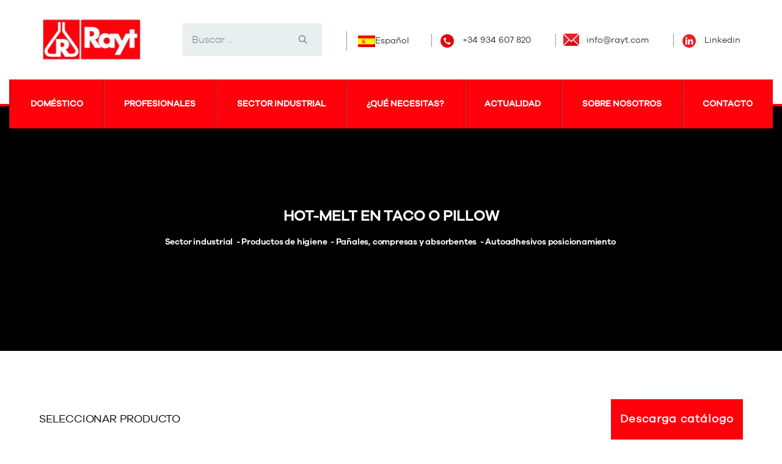

--- FILE ---
content_type: text/html; charset=UTF-8
request_url: https://rayt.com/categoria-producto/industria/sanitarios-industria/panales-compresas-absorbentes/autoadhesivos-posicionamiento/hot-melt-en-taco-o-pillow-13/
body_size: 47812
content:
<!DOCTYPE html>
<html lang="es-ES">
<head><meta charset="UTF-8"><script>if(navigator.userAgent.match(/MSIE|Internet Explorer/i)||navigator.userAgent.match(/Trident\/7\..*?rv:11/i)){var href=document.location.href;if(!href.match(/[?&]nowprocket/)){if(href.indexOf("?")==-1){if(href.indexOf("#")==-1){document.location.href=href+"?nowprocket=1"}else{document.location.href=href.replace("#","?nowprocket=1#")}}else{if(href.indexOf("#")==-1){document.location.href=href+"&nowprocket=1"}else{document.location.href=href.replace("#","&nowprocket=1#")}}}}</script><script>(()=>{class RocketLazyLoadScripts{constructor(){this.v="2.0.4",this.userEvents=["keydown","keyup","mousedown","mouseup","mousemove","mouseover","mouseout","touchmove","touchstart","touchend","touchcancel","wheel","click","dblclick","input"],this.attributeEvents=["onblur","onclick","oncontextmenu","ondblclick","onfocus","onmousedown","onmouseenter","onmouseleave","onmousemove","onmouseout","onmouseover","onmouseup","onmousewheel","onscroll","onsubmit"]}async t(){this.i(),this.o(),/iP(ad|hone)/.test(navigator.userAgent)&&this.h(),this.u(),this.l(this),this.m(),this.k(this),this.p(this),this._(),await Promise.all([this.R(),this.L()]),this.lastBreath=Date.now(),this.S(this),this.P(),this.D(),this.O(),this.M(),await this.C(this.delayedScripts.normal),await this.C(this.delayedScripts.defer),await this.C(this.delayedScripts.async),await this.T(),await this.F(),await this.j(),await this.A(),window.dispatchEvent(new Event("rocket-allScriptsLoaded")),this.everythingLoaded=!0,this.lastTouchEnd&&await new Promise(t=>setTimeout(t,500-Date.now()+this.lastTouchEnd)),this.I(),this.H(),this.U(),this.W()}i(){this.CSPIssue=sessionStorage.getItem("rocketCSPIssue"),document.addEventListener("securitypolicyviolation",t=>{this.CSPIssue||"script-src-elem"!==t.violatedDirective||"data"!==t.blockedURI||(this.CSPIssue=!0,sessionStorage.setItem("rocketCSPIssue",!0))},{isRocket:!0})}o(){window.addEventListener("pageshow",t=>{this.persisted=t.persisted,this.realWindowLoadedFired=!0},{isRocket:!0}),window.addEventListener("pagehide",()=>{this.onFirstUserAction=null},{isRocket:!0})}h(){let t;function e(e){t=e}window.addEventListener("touchstart",e,{isRocket:!0}),window.addEventListener("touchend",function i(o){o.changedTouches[0]&&t.changedTouches[0]&&Math.abs(o.changedTouches[0].pageX-t.changedTouches[0].pageX)<10&&Math.abs(o.changedTouches[0].pageY-t.changedTouches[0].pageY)<10&&o.timeStamp-t.timeStamp<200&&(window.removeEventListener("touchstart",e,{isRocket:!0}),window.removeEventListener("touchend",i,{isRocket:!0}),"INPUT"===o.target.tagName&&"text"===o.target.type||(o.target.dispatchEvent(new TouchEvent("touchend",{target:o.target,bubbles:!0})),o.target.dispatchEvent(new MouseEvent("mouseover",{target:o.target,bubbles:!0})),o.target.dispatchEvent(new PointerEvent("click",{target:o.target,bubbles:!0,cancelable:!0,detail:1,clientX:o.changedTouches[0].clientX,clientY:o.changedTouches[0].clientY})),event.preventDefault()))},{isRocket:!0})}q(t){this.userActionTriggered||("mousemove"!==t.type||this.firstMousemoveIgnored?"keyup"===t.type||"mouseover"===t.type||"mouseout"===t.type||(this.userActionTriggered=!0,this.onFirstUserAction&&this.onFirstUserAction()):this.firstMousemoveIgnored=!0),"click"===t.type&&t.preventDefault(),t.stopPropagation(),t.stopImmediatePropagation(),"touchstart"===this.lastEvent&&"touchend"===t.type&&(this.lastTouchEnd=Date.now()),"click"===t.type&&(this.lastTouchEnd=0),this.lastEvent=t.type,t.composedPath&&t.composedPath()[0].getRootNode()instanceof ShadowRoot&&(t.rocketTarget=t.composedPath()[0]),this.savedUserEvents.push(t)}u(){this.savedUserEvents=[],this.userEventHandler=this.q.bind(this),this.userEvents.forEach(t=>window.addEventListener(t,this.userEventHandler,{passive:!1,isRocket:!0})),document.addEventListener("visibilitychange",this.userEventHandler,{isRocket:!0})}U(){this.userEvents.forEach(t=>window.removeEventListener(t,this.userEventHandler,{passive:!1,isRocket:!0})),document.removeEventListener("visibilitychange",this.userEventHandler,{isRocket:!0}),this.savedUserEvents.forEach(t=>{(t.rocketTarget||t.target).dispatchEvent(new window[t.constructor.name](t.type,t))})}m(){const t="return false",e=Array.from(this.attributeEvents,t=>"data-rocket-"+t),i="["+this.attributeEvents.join("],[")+"]",o="[data-rocket-"+this.attributeEvents.join("],[data-rocket-")+"]",s=(e,i,o)=>{o&&o!==t&&(e.setAttribute("data-rocket-"+i,o),e["rocket"+i]=new Function("event",o),e.setAttribute(i,t))};new MutationObserver(t=>{for(const n of t)"attributes"===n.type&&(n.attributeName.startsWith("data-rocket-")||this.everythingLoaded?n.attributeName.startsWith("data-rocket-")&&this.everythingLoaded&&this.N(n.target,n.attributeName.substring(12)):s(n.target,n.attributeName,n.target.getAttribute(n.attributeName))),"childList"===n.type&&n.addedNodes.forEach(t=>{if(t.nodeType===Node.ELEMENT_NODE)if(this.everythingLoaded)for(const i of[t,...t.querySelectorAll(o)])for(const t of i.getAttributeNames())e.includes(t)&&this.N(i,t.substring(12));else for(const e of[t,...t.querySelectorAll(i)])for(const t of e.getAttributeNames())this.attributeEvents.includes(t)&&s(e,t,e.getAttribute(t))})}).observe(document,{subtree:!0,childList:!0,attributeFilter:[...this.attributeEvents,...e]})}I(){this.attributeEvents.forEach(t=>{document.querySelectorAll("[data-rocket-"+t+"]").forEach(e=>{this.N(e,t)})})}N(t,e){const i=t.getAttribute("data-rocket-"+e);i&&(t.setAttribute(e,i),t.removeAttribute("data-rocket-"+e))}k(t){Object.defineProperty(HTMLElement.prototype,"onclick",{get(){return this.rocketonclick||null},set(e){this.rocketonclick=e,this.setAttribute(t.everythingLoaded?"onclick":"data-rocket-onclick","this.rocketonclick(event)")}})}S(t){function e(e,i){let o=e[i];e[i]=null,Object.defineProperty(e,i,{get:()=>o,set(s){t.everythingLoaded?o=s:e["rocket"+i]=o=s}})}e(document,"onreadystatechange"),e(window,"onload"),e(window,"onpageshow");try{Object.defineProperty(document,"readyState",{get:()=>t.rocketReadyState,set(e){t.rocketReadyState=e},configurable:!0}),document.readyState="loading"}catch(t){console.log("WPRocket DJE readyState conflict, bypassing")}}l(t){this.originalAddEventListener=EventTarget.prototype.addEventListener,this.originalRemoveEventListener=EventTarget.prototype.removeEventListener,this.savedEventListeners=[],EventTarget.prototype.addEventListener=function(e,i,o){o&&o.isRocket||!t.B(e,this)&&!t.userEvents.includes(e)||t.B(e,this)&&!t.userActionTriggered||e.startsWith("rocket-")||t.everythingLoaded?t.originalAddEventListener.call(this,e,i,o):(t.savedEventListeners.push({target:this,remove:!1,type:e,func:i,options:o}),"mouseenter"!==e&&"mouseleave"!==e||t.originalAddEventListener.call(this,e,t.savedUserEvents.push,o))},EventTarget.prototype.removeEventListener=function(e,i,o){o&&o.isRocket||!t.B(e,this)&&!t.userEvents.includes(e)||t.B(e,this)&&!t.userActionTriggered||e.startsWith("rocket-")||t.everythingLoaded?t.originalRemoveEventListener.call(this,e,i,o):t.savedEventListeners.push({target:this,remove:!0,type:e,func:i,options:o})}}J(t,e){this.savedEventListeners=this.savedEventListeners.filter(i=>{let o=i.type,s=i.target||window;return e!==o||t!==s||(this.B(o,s)&&(i.type="rocket-"+o),this.$(i),!1)})}H(){EventTarget.prototype.addEventListener=this.originalAddEventListener,EventTarget.prototype.removeEventListener=this.originalRemoveEventListener,this.savedEventListeners.forEach(t=>this.$(t))}$(t){t.remove?this.originalRemoveEventListener.call(t.target,t.type,t.func,t.options):this.originalAddEventListener.call(t.target,t.type,t.func,t.options)}p(t){let e;function i(e){return t.everythingLoaded?e:e.split(" ").map(t=>"load"===t||t.startsWith("load.")?"rocket-jquery-load":t).join(" ")}function o(o){function s(e){const s=o.fn[e];o.fn[e]=o.fn.init.prototype[e]=function(){return this[0]===window&&t.userActionTriggered&&("string"==typeof arguments[0]||arguments[0]instanceof String?arguments[0]=i(arguments[0]):"object"==typeof arguments[0]&&Object.keys(arguments[0]).forEach(t=>{const e=arguments[0][t];delete arguments[0][t],arguments[0][i(t)]=e})),s.apply(this,arguments),this}}if(o&&o.fn&&!t.allJQueries.includes(o)){const e={DOMContentLoaded:[],"rocket-DOMContentLoaded":[]};for(const t in e)document.addEventListener(t,()=>{e[t].forEach(t=>t())},{isRocket:!0});o.fn.ready=o.fn.init.prototype.ready=function(i){function s(){parseInt(o.fn.jquery)>2?setTimeout(()=>i.bind(document)(o)):i.bind(document)(o)}return"function"==typeof i&&(t.realDomReadyFired?!t.userActionTriggered||t.fauxDomReadyFired?s():e["rocket-DOMContentLoaded"].push(s):e.DOMContentLoaded.push(s)),o([])},s("on"),s("one"),s("off"),t.allJQueries.push(o)}e=o}t.allJQueries=[],o(window.jQuery),Object.defineProperty(window,"jQuery",{get:()=>e,set(t){o(t)}})}P(){const t=new Map;document.write=document.writeln=function(e){const i=document.currentScript,o=document.createRange(),s=i.parentElement;let n=t.get(i);void 0===n&&(n=i.nextSibling,t.set(i,n));const c=document.createDocumentFragment();o.setStart(c,0),c.appendChild(o.createContextualFragment(e)),s.insertBefore(c,n)}}async R(){return new Promise(t=>{this.userActionTriggered?t():this.onFirstUserAction=t})}async L(){return new Promise(t=>{document.addEventListener("DOMContentLoaded",()=>{this.realDomReadyFired=!0,t()},{isRocket:!0})})}async j(){return this.realWindowLoadedFired?Promise.resolve():new Promise(t=>{window.addEventListener("load",t,{isRocket:!0})})}M(){this.pendingScripts=[];this.scriptsMutationObserver=new MutationObserver(t=>{for(const e of t)e.addedNodes.forEach(t=>{"SCRIPT"!==t.tagName||t.noModule||t.isWPRocket||this.pendingScripts.push({script:t,promise:new Promise(e=>{const i=()=>{const i=this.pendingScripts.findIndex(e=>e.script===t);i>=0&&this.pendingScripts.splice(i,1),e()};t.addEventListener("load",i,{isRocket:!0}),t.addEventListener("error",i,{isRocket:!0}),setTimeout(i,1e3)})})})}),this.scriptsMutationObserver.observe(document,{childList:!0,subtree:!0})}async F(){await this.X(),this.pendingScripts.length?(await this.pendingScripts[0].promise,await this.F()):this.scriptsMutationObserver.disconnect()}D(){this.delayedScripts={normal:[],async:[],defer:[]},document.querySelectorAll("script[type$=rocketlazyloadscript]").forEach(t=>{t.hasAttribute("data-rocket-src")?t.hasAttribute("async")&&!1!==t.async?this.delayedScripts.async.push(t):t.hasAttribute("defer")&&!1!==t.defer||"module"===t.getAttribute("data-rocket-type")?this.delayedScripts.defer.push(t):this.delayedScripts.normal.push(t):this.delayedScripts.normal.push(t)})}async _(){await this.L();let t=[];document.querySelectorAll("script[type$=rocketlazyloadscript][data-rocket-src]").forEach(e=>{let i=e.getAttribute("data-rocket-src");if(i&&!i.startsWith("data:")){i.startsWith("//")&&(i=location.protocol+i);try{const o=new URL(i).origin;o!==location.origin&&t.push({src:o,crossOrigin:e.crossOrigin||"module"===e.getAttribute("data-rocket-type")})}catch(t){}}}),t=[...new Map(t.map(t=>[JSON.stringify(t),t])).values()],this.Y(t,"preconnect")}async G(t){if(await this.K(),!0!==t.noModule||!("noModule"in HTMLScriptElement.prototype))return new Promise(e=>{let i;function o(){(i||t).setAttribute("data-rocket-status","executed"),e()}try{if(navigator.userAgent.includes("Firefox/")||""===navigator.vendor||this.CSPIssue)i=document.createElement("script"),[...t.attributes].forEach(t=>{let e=t.nodeName;"type"!==e&&("data-rocket-type"===e&&(e="type"),"data-rocket-src"===e&&(e="src"),i.setAttribute(e,t.nodeValue))}),t.text&&(i.text=t.text),t.nonce&&(i.nonce=t.nonce),i.hasAttribute("src")?(i.addEventListener("load",o,{isRocket:!0}),i.addEventListener("error",()=>{i.setAttribute("data-rocket-status","failed-network"),e()},{isRocket:!0}),setTimeout(()=>{i.isConnected||e()},1)):(i.text=t.text,o()),i.isWPRocket=!0,t.parentNode.replaceChild(i,t);else{const i=t.getAttribute("data-rocket-type"),s=t.getAttribute("data-rocket-src");i?(t.type=i,t.removeAttribute("data-rocket-type")):t.removeAttribute("type"),t.addEventListener("load",o,{isRocket:!0}),t.addEventListener("error",i=>{this.CSPIssue&&i.target.src.startsWith("data:")?(console.log("WPRocket: CSP fallback activated"),t.removeAttribute("src"),this.G(t).then(e)):(t.setAttribute("data-rocket-status","failed-network"),e())},{isRocket:!0}),s?(t.fetchPriority="high",t.removeAttribute("data-rocket-src"),t.src=s):t.src="data:text/javascript;base64,"+window.btoa(unescape(encodeURIComponent(t.text)))}}catch(i){t.setAttribute("data-rocket-status","failed-transform"),e()}});t.setAttribute("data-rocket-status","skipped")}async C(t){const e=t.shift();return e?(e.isConnected&&await this.G(e),this.C(t)):Promise.resolve()}O(){this.Y([...this.delayedScripts.normal,...this.delayedScripts.defer,...this.delayedScripts.async],"preload")}Y(t,e){this.trash=this.trash||[];let i=!0;var o=document.createDocumentFragment();t.forEach(t=>{const s=t.getAttribute&&t.getAttribute("data-rocket-src")||t.src;if(s&&!s.startsWith("data:")){const n=document.createElement("link");n.href=s,n.rel=e,"preconnect"!==e&&(n.as="script",n.fetchPriority=i?"high":"low"),t.getAttribute&&"module"===t.getAttribute("data-rocket-type")&&(n.crossOrigin=!0),t.crossOrigin&&(n.crossOrigin=t.crossOrigin),t.integrity&&(n.integrity=t.integrity),t.nonce&&(n.nonce=t.nonce),o.appendChild(n),this.trash.push(n),i=!1}}),document.head.appendChild(o)}W(){this.trash.forEach(t=>t.remove())}async T(){try{document.readyState="interactive"}catch(t){}this.fauxDomReadyFired=!0;try{await this.K(),this.J(document,"readystatechange"),document.dispatchEvent(new Event("rocket-readystatechange")),await this.K(),document.rocketonreadystatechange&&document.rocketonreadystatechange(),await this.K(),this.J(document,"DOMContentLoaded"),document.dispatchEvent(new Event("rocket-DOMContentLoaded")),await this.K(),this.J(window,"DOMContentLoaded"),window.dispatchEvent(new Event("rocket-DOMContentLoaded"))}catch(t){console.error(t)}}async A(){try{document.readyState="complete"}catch(t){}try{await this.K(),this.J(document,"readystatechange"),document.dispatchEvent(new Event("rocket-readystatechange")),await this.K(),document.rocketonreadystatechange&&document.rocketonreadystatechange(),await this.K(),this.J(window,"load"),window.dispatchEvent(new Event("rocket-load")),await this.K(),window.rocketonload&&window.rocketonload(),await this.K(),this.allJQueries.forEach(t=>t(window).trigger("rocket-jquery-load")),await this.K(),this.J(window,"pageshow");const t=new Event("rocket-pageshow");t.persisted=this.persisted,window.dispatchEvent(t),await this.K(),window.rocketonpageshow&&window.rocketonpageshow({persisted:this.persisted})}catch(t){console.error(t)}}async K(){Date.now()-this.lastBreath>45&&(await this.X(),this.lastBreath=Date.now())}async X(){return document.hidden?new Promise(t=>setTimeout(t)):new Promise(t=>requestAnimationFrame(t))}B(t,e){return e===document&&"readystatechange"===t||(e===document&&"DOMContentLoaded"===t||(e===window&&"DOMContentLoaded"===t||(e===window&&"load"===t||e===window&&"pageshow"===t)))}static run(){(new RocketLazyLoadScripts).t()}}RocketLazyLoadScripts.run()})();</script>
	
	<meta http-equiv="X-UA-Compatible" content="IE=edge">
	<meta name="viewport" content="width=device-width, initial-scale=1, shrink-to-fit=no">
	<meta name="mobile-web-app-capable" content="yes">
	<meta name="apple-mobile-web-app-capable" content="yes">
	<meta name="apple-mobile-web-app-title" content="Rayt - ">
	<link rel="profile" href="//gmpg.org/xfn/11">
	<script type="rocketlazyloadscript" data-minify="1" data-rocket-src="https://rayt.com/wp-content/cache/min/1/jquery-3.3.1.min.js?ver=1752055087" data-rocket-defer defer>
		<script>(function(html){html.className = html.className.replace(/\bno-js\b/,'js')})(document.documentElement);</script>
<title>Hot-melt en taco o pillow &#8211; Rayt</title>
<link data-rocket-preload as="style" href="https://fonts.googleapis.com/css?family=Work%20Sans%3A400%2C500%2C600%2C700%7CPoppins%3A400%2C500%2C600%2C700%7COpen%20Sans%3A400%2C600&#038;subset=latin%2Clatin-ext&#038;display=swap" rel="preload">
<link href="https://fonts.googleapis.com/css?family=Work%20Sans%3A400%2C500%2C600%2C700%7CPoppins%3A400%2C500%2C600%2C700%7COpen%20Sans%3A400%2C600&#038;subset=latin%2Clatin-ext&#038;display=swap" media="print" onload="this.media=&#039;all&#039;" rel="stylesheet">
<noscript data-wpr-hosted-gf-parameters=""><link rel="stylesheet" href="https://fonts.googleapis.com/css?family=Work%20Sans%3A400%2C500%2C600%2C700%7CPoppins%3A400%2C500%2C600%2C700%7COpen%20Sans%3A400%2C600&#038;subset=latin%2Clatin-ext&#038;display=swap"></noscript>
<meta name='robots' content='max-image-preview:large' />
<link rel="alternate" hreflang="ca" href="https://rayt.com/ca/categoria-producto/industria-ca/sanitaris-ca/bolquers-compreses-i-absorbents/autoadhesius-posicionament/hot-melt-en-tac-o-pillow-ca-13/" />
<link rel="alternate" hreflang="en" href="https://rayt.com/en/categoria-producto/industry/sanitary/diapers-sanitary-and-absorbants/positioning-pressure-sensitive-adhesives/hot-melt-in-blocks-or-pillow-en-13/" />
<link rel="alternate" hreflang="fr" href="https://rayt.com/fr/categoria-producto/industrie/sanitaire/couche-bebe-serviettes-hygieniques-et-absorbentes/autoadhesif-de-position/hot-melt-en-bloc-ou-sachets-fr-13/" />
<link rel="alternate" hreflang="es" href="https://rayt.com/categoria-producto/industria/sanitarios-industria/panales-compresas-absorbentes/autoadhesivos-posicionamiento/hot-melt-en-taco-o-pillow-13/" />
<link rel="alternate" hreflang="x-default" href="https://rayt.com/categoria-producto/industria/sanitarios-industria/panales-compresas-absorbentes/autoadhesivos-posicionamiento/hot-melt-en-taco-o-pillow-13/" />

<!-- Google Tag Manager for WordPress by gtm4wp.com -->
<script data-cfasync="false" data-pagespeed-no-defer>
	var gtm4wp_datalayer_name = "dataLayer";
	var dataLayer = dataLayer || [];
</script>
<!-- End Google Tag Manager for WordPress by gtm4wp.com --><link rel='dns-prefetch' href='//maps.google.com' />
<link rel='dns-prefetch' href='//fonts.googleapis.com' />
<link rel='dns-prefetch' href='//fonts.gstatic.com' />
<link href='https://fonts.gstatic.com' crossorigin rel='preconnect' />
<style id='cf-frontend-style-inline-css' type='text/css'>
@font-face {
	font-family: 'Galano Grotesque SemiBold';
	font-weight: 400;
	font-display: auto;
	src: url('https://rayt.com/wp-content/uploads/2020/12/GalanoGrotesqueSemiBold.otf') format('OpenType');
}
@font-face {
	font-family: 'Galano Grotesque Medium';
	font-weight: 400;
	font-display: auto;
	src: url('https://rayt.com/wp-content/uploads/2020/09/Galano-Grotesque-Medium.otf') format('OpenType');
}
@font-face {
	font-family: 'Galano Grotesque Light';
	font-weight: 400;
	font-display: auto;
	src: url('https://rayt.com/wp-content/uploads/2020/09/Galano-Grotesque-Light.woff') format('woff');
}
@font-face {
	font-family: 'Galano Grotesque Bold';
	font-weight: 400;
	font-display: auto;
	src: url('https://rayt.com/wp-content/uploads/2020/12/GalanoGrotesqueAltBold.otf') format('OpenType');
}
@font-face {
	font-family: 'Galano Grotesque';
	font-weight: 400;
	font-display: auto;
	src: url('https://rayt.com/wp-content/uploads/2020/09/Galano-Grotesque.woff') format('woff'),
		url('https://rayt.com/wp-content/uploads/2020/09/Galano-Grotesque.otf') format('OpenType');
}
</style>
<style id='wp-emoji-styles-inline-css' type='text/css'>

	img.wp-smiley, img.emoji {
		display: inline !important;
		border: none !important;
		box-shadow: none !important;
		height: 1em !important;
		width: 1em !important;
		margin: 0 0.07em !important;
		vertical-align: -0.1em !important;
		background: none !important;
		padding: 0 !important;
	}
</style>
<link rel='stylesheet' id='wp-block-library-css' href='https://rayt.com/wp-includes/css/dist/block-library/style.min.css?ver=039b31c3c3e7b79ed37b64162e8a6c86' type='text/css' media='all' />
<style id='wp-block-library-theme-inline-css' type='text/css'>
.wp-block-audio figcaption{color:#555;font-size:13px;text-align:center}.is-dark-theme .wp-block-audio figcaption{color:hsla(0,0%,100%,.65)}.wp-block-audio{margin:0 0 1em}.wp-block-code{border:1px solid #ccc;border-radius:4px;font-family:Menlo,Consolas,monaco,monospace;padding:.8em 1em}.wp-block-embed figcaption{color:#555;font-size:13px;text-align:center}.is-dark-theme .wp-block-embed figcaption{color:hsla(0,0%,100%,.65)}.wp-block-embed{margin:0 0 1em}.blocks-gallery-caption{color:#555;font-size:13px;text-align:center}.is-dark-theme .blocks-gallery-caption{color:hsla(0,0%,100%,.65)}.wp-block-image figcaption{color:#555;font-size:13px;text-align:center}.is-dark-theme .wp-block-image figcaption{color:hsla(0,0%,100%,.65)}.wp-block-image{margin:0 0 1em}.wp-block-pullquote{border-bottom:4px solid;border-top:4px solid;color:currentColor;margin-bottom:1.75em}.wp-block-pullquote cite,.wp-block-pullquote footer,.wp-block-pullquote__citation{color:currentColor;font-size:.8125em;font-style:normal;text-transform:uppercase}.wp-block-quote{border-left:.25em solid;margin:0 0 1.75em;padding-left:1em}.wp-block-quote cite,.wp-block-quote footer{color:currentColor;font-size:.8125em;font-style:normal;position:relative}.wp-block-quote.has-text-align-right{border-left:none;border-right:.25em solid;padding-left:0;padding-right:1em}.wp-block-quote.has-text-align-center{border:none;padding-left:0}.wp-block-quote.is-large,.wp-block-quote.is-style-large,.wp-block-quote.is-style-plain{border:none}.wp-block-search .wp-block-search__label{font-weight:700}.wp-block-search__button{border:1px solid #ccc;padding:.375em .625em}:where(.wp-block-group.has-background){padding:1.25em 2.375em}.wp-block-separator.has-css-opacity{opacity:.4}.wp-block-separator{border:none;border-bottom:2px solid;margin-left:auto;margin-right:auto}.wp-block-separator.has-alpha-channel-opacity{opacity:1}.wp-block-separator:not(.is-style-wide):not(.is-style-dots){width:100px}.wp-block-separator.has-background:not(.is-style-dots){border-bottom:none;height:1px}.wp-block-separator.has-background:not(.is-style-wide):not(.is-style-dots){height:2px}.wp-block-table{margin:0 0 1em}.wp-block-table td,.wp-block-table th{word-break:normal}.wp-block-table figcaption{color:#555;font-size:13px;text-align:center}.is-dark-theme .wp-block-table figcaption{color:hsla(0,0%,100%,.65)}.wp-block-video figcaption{color:#555;font-size:13px;text-align:center}.is-dark-theme .wp-block-video figcaption{color:hsla(0,0%,100%,.65)}.wp-block-video{margin:0 0 1em}.wp-block-template-part.has-background{margin-bottom:0;margin-top:0;padding:1.25em 2.375em}
</style>
<style id='classic-theme-styles-inline-css' type='text/css'>
/*! This file is auto-generated */
.wp-block-button__link{color:#fff;background-color:#32373c;border-radius:9999px;box-shadow:none;text-decoration:none;padding:calc(.667em + 2px) calc(1.333em + 2px);font-size:1.125em}.wp-block-file__button{background:#32373c;color:#fff;text-decoration:none}
</style>
<style id='global-styles-inline-css' type='text/css'>
body{--wp--preset--color--black: #000000;--wp--preset--color--cyan-bluish-gray: #abb8c3;--wp--preset--color--white: #FFF;--wp--preset--color--pale-pink: #f78da7;--wp--preset--color--vivid-red: #cf2e2e;--wp--preset--color--luminous-vivid-orange: #ff6900;--wp--preset--color--luminous-vivid-amber: #fcb900;--wp--preset--color--light-green-cyan: #7bdcb5;--wp--preset--color--vivid-green-cyan: #00d084;--wp--preset--color--pale-cyan-blue: #8ed1fc;--wp--preset--color--vivid-cyan-blue: #0693e3;--wp--preset--color--vivid-purple: #9b51e0;--wp--preset--color--primary: #ff010b;--wp--preset--color--dark-gray: #0a0c19;--wp--preset--color--light-gray: #777;--wp--preset--gradient--vivid-cyan-blue-to-vivid-purple: linear-gradient(135deg,rgba(6,147,227,1) 0%,rgb(155,81,224) 100%);--wp--preset--gradient--light-green-cyan-to-vivid-green-cyan: linear-gradient(135deg,rgb(122,220,180) 0%,rgb(0,208,130) 100%);--wp--preset--gradient--luminous-vivid-amber-to-luminous-vivid-orange: linear-gradient(135deg,rgba(252,185,0,1) 0%,rgba(255,105,0,1) 100%);--wp--preset--gradient--luminous-vivid-orange-to-vivid-red: linear-gradient(135deg,rgba(255,105,0,1) 0%,rgb(207,46,46) 100%);--wp--preset--gradient--very-light-gray-to-cyan-bluish-gray: linear-gradient(135deg,rgb(238,238,238) 0%,rgb(169,184,195) 100%);--wp--preset--gradient--cool-to-warm-spectrum: linear-gradient(135deg,rgb(74,234,220) 0%,rgb(151,120,209) 20%,rgb(207,42,186) 40%,rgb(238,44,130) 60%,rgb(251,105,98) 80%,rgb(254,248,76) 100%);--wp--preset--gradient--blush-light-purple: linear-gradient(135deg,rgb(255,206,236) 0%,rgb(152,150,240) 100%);--wp--preset--gradient--blush-bordeaux: linear-gradient(135deg,rgb(254,205,165) 0%,rgb(254,45,45) 50%,rgb(107,0,62) 100%);--wp--preset--gradient--luminous-dusk: linear-gradient(135deg,rgb(255,203,112) 0%,rgb(199,81,192) 50%,rgb(65,88,208) 100%);--wp--preset--gradient--pale-ocean: linear-gradient(135deg,rgb(255,245,203) 0%,rgb(182,227,212) 50%,rgb(51,167,181) 100%);--wp--preset--gradient--electric-grass: linear-gradient(135deg,rgb(202,248,128) 0%,rgb(113,206,126) 100%);--wp--preset--gradient--midnight: linear-gradient(135deg,rgb(2,3,129) 0%,rgb(40,116,252) 100%);--wp--preset--font-size--small: 12px;--wp--preset--font-size--medium: 20px;--wp--preset--font-size--large: 25px;--wp--preset--font-size--x-large: 42px;--wp--preset--font-size--normal: 14px;--wp--preset--font-size--huge: 55px;--wp--preset--font-family--inter: "Inter", sans-serif;--wp--preset--font-family--cardo: Cardo;--wp--preset--spacing--20: 0.44rem;--wp--preset--spacing--30: 0.67rem;--wp--preset--spacing--40: 1rem;--wp--preset--spacing--50: 1.5rem;--wp--preset--spacing--60: 2.25rem;--wp--preset--spacing--70: 3.38rem;--wp--preset--spacing--80: 5.06rem;--wp--preset--shadow--natural: 6px 6px 9px rgba(0, 0, 0, 0.2);--wp--preset--shadow--deep: 12px 12px 50px rgba(0, 0, 0, 0.4);--wp--preset--shadow--sharp: 6px 6px 0px rgba(0, 0, 0, 0.2);--wp--preset--shadow--outlined: 6px 6px 0px -3px rgba(255, 255, 255, 1), 6px 6px rgba(0, 0, 0, 1);--wp--preset--shadow--crisp: 6px 6px 0px rgba(0, 0, 0, 1);}:where(.is-layout-flex){gap: 0.5em;}:where(.is-layout-grid){gap: 0.5em;}body .is-layout-flow > .alignleft{float: left;margin-inline-start: 0;margin-inline-end: 2em;}body .is-layout-flow > .alignright{float: right;margin-inline-start: 2em;margin-inline-end: 0;}body .is-layout-flow > .aligncenter{margin-left: auto !important;margin-right: auto !important;}body .is-layout-constrained > .alignleft{float: left;margin-inline-start: 0;margin-inline-end: 2em;}body .is-layout-constrained > .alignright{float: right;margin-inline-start: 2em;margin-inline-end: 0;}body .is-layout-constrained > .aligncenter{margin-left: auto !important;margin-right: auto !important;}body .is-layout-constrained > :where(:not(.alignleft):not(.alignright):not(.alignfull)){max-width: var(--wp--style--global--content-size);margin-left: auto !important;margin-right: auto !important;}body .is-layout-constrained > .alignwide{max-width: var(--wp--style--global--wide-size);}body .is-layout-flex{display: flex;}body .is-layout-flex{flex-wrap: wrap;align-items: center;}body .is-layout-flex > *{margin: 0;}body .is-layout-grid{display: grid;}body .is-layout-grid > *{margin: 0;}:where(.wp-block-columns.is-layout-flex){gap: 2em;}:where(.wp-block-columns.is-layout-grid){gap: 2em;}:where(.wp-block-post-template.is-layout-flex){gap: 1.25em;}:where(.wp-block-post-template.is-layout-grid){gap: 1.25em;}.has-black-color{color: var(--wp--preset--color--black) !important;}.has-cyan-bluish-gray-color{color: var(--wp--preset--color--cyan-bluish-gray) !important;}.has-white-color{color: var(--wp--preset--color--white) !important;}.has-pale-pink-color{color: var(--wp--preset--color--pale-pink) !important;}.has-vivid-red-color{color: var(--wp--preset--color--vivid-red) !important;}.has-luminous-vivid-orange-color{color: var(--wp--preset--color--luminous-vivid-orange) !important;}.has-luminous-vivid-amber-color{color: var(--wp--preset--color--luminous-vivid-amber) !important;}.has-light-green-cyan-color{color: var(--wp--preset--color--light-green-cyan) !important;}.has-vivid-green-cyan-color{color: var(--wp--preset--color--vivid-green-cyan) !important;}.has-pale-cyan-blue-color{color: var(--wp--preset--color--pale-cyan-blue) !important;}.has-vivid-cyan-blue-color{color: var(--wp--preset--color--vivid-cyan-blue) !important;}.has-vivid-purple-color{color: var(--wp--preset--color--vivid-purple) !important;}.has-black-background-color{background-color: var(--wp--preset--color--black) !important;}.has-cyan-bluish-gray-background-color{background-color: var(--wp--preset--color--cyan-bluish-gray) !important;}.has-white-background-color{background-color: var(--wp--preset--color--white) !important;}.has-pale-pink-background-color{background-color: var(--wp--preset--color--pale-pink) !important;}.has-vivid-red-background-color{background-color: var(--wp--preset--color--vivid-red) !important;}.has-luminous-vivid-orange-background-color{background-color: var(--wp--preset--color--luminous-vivid-orange) !important;}.has-luminous-vivid-amber-background-color{background-color: var(--wp--preset--color--luminous-vivid-amber) !important;}.has-light-green-cyan-background-color{background-color: var(--wp--preset--color--light-green-cyan) !important;}.has-vivid-green-cyan-background-color{background-color: var(--wp--preset--color--vivid-green-cyan) !important;}.has-pale-cyan-blue-background-color{background-color: var(--wp--preset--color--pale-cyan-blue) !important;}.has-vivid-cyan-blue-background-color{background-color: var(--wp--preset--color--vivid-cyan-blue) !important;}.has-vivid-purple-background-color{background-color: var(--wp--preset--color--vivid-purple) !important;}.has-black-border-color{border-color: var(--wp--preset--color--black) !important;}.has-cyan-bluish-gray-border-color{border-color: var(--wp--preset--color--cyan-bluish-gray) !important;}.has-white-border-color{border-color: var(--wp--preset--color--white) !important;}.has-pale-pink-border-color{border-color: var(--wp--preset--color--pale-pink) !important;}.has-vivid-red-border-color{border-color: var(--wp--preset--color--vivid-red) !important;}.has-luminous-vivid-orange-border-color{border-color: var(--wp--preset--color--luminous-vivid-orange) !important;}.has-luminous-vivid-amber-border-color{border-color: var(--wp--preset--color--luminous-vivid-amber) !important;}.has-light-green-cyan-border-color{border-color: var(--wp--preset--color--light-green-cyan) !important;}.has-vivid-green-cyan-border-color{border-color: var(--wp--preset--color--vivid-green-cyan) !important;}.has-pale-cyan-blue-border-color{border-color: var(--wp--preset--color--pale-cyan-blue) !important;}.has-vivid-cyan-blue-border-color{border-color: var(--wp--preset--color--vivid-cyan-blue) !important;}.has-vivid-purple-border-color{border-color: var(--wp--preset--color--vivid-purple) !important;}.has-vivid-cyan-blue-to-vivid-purple-gradient-background{background: var(--wp--preset--gradient--vivid-cyan-blue-to-vivid-purple) !important;}.has-light-green-cyan-to-vivid-green-cyan-gradient-background{background: var(--wp--preset--gradient--light-green-cyan-to-vivid-green-cyan) !important;}.has-luminous-vivid-amber-to-luminous-vivid-orange-gradient-background{background: var(--wp--preset--gradient--luminous-vivid-amber-to-luminous-vivid-orange) !important;}.has-luminous-vivid-orange-to-vivid-red-gradient-background{background: var(--wp--preset--gradient--luminous-vivid-orange-to-vivid-red) !important;}.has-very-light-gray-to-cyan-bluish-gray-gradient-background{background: var(--wp--preset--gradient--very-light-gray-to-cyan-bluish-gray) !important;}.has-cool-to-warm-spectrum-gradient-background{background: var(--wp--preset--gradient--cool-to-warm-spectrum) !important;}.has-blush-light-purple-gradient-background{background: var(--wp--preset--gradient--blush-light-purple) !important;}.has-blush-bordeaux-gradient-background{background: var(--wp--preset--gradient--blush-bordeaux) !important;}.has-luminous-dusk-gradient-background{background: var(--wp--preset--gradient--luminous-dusk) !important;}.has-pale-ocean-gradient-background{background: var(--wp--preset--gradient--pale-ocean) !important;}.has-electric-grass-gradient-background{background: var(--wp--preset--gradient--electric-grass) !important;}.has-midnight-gradient-background{background: var(--wp--preset--gradient--midnight) !important;}.has-small-font-size{font-size: var(--wp--preset--font-size--small) !important;}.has-medium-font-size{font-size: var(--wp--preset--font-size--medium) !important;}.has-large-font-size{font-size: var(--wp--preset--font-size--large) !important;}.has-x-large-font-size{font-size: var(--wp--preset--font-size--x-large) !important;}
.wp-block-navigation a:where(:not(.wp-element-button)){color: inherit;}
:where(.wp-block-post-template.is-layout-flex){gap: 1.25em;}:where(.wp-block-post-template.is-layout-grid){gap: 1.25em;}
:where(.wp-block-columns.is-layout-flex){gap: 2em;}:where(.wp-block-columns.is-layout-grid){gap: 2em;}
.wp-block-pullquote{font-size: 1.5em;line-height: 1.6;}
</style>
<link data-minify="1" rel='stylesheet' id='related_products_style-css' href='https://rayt.com/wp-content/cache/min/1/wp-content/plugins/related-products-manager-woocommerce/includes/css/related-products.css?ver=1752055087' type='text/css' media='all' />
<link data-minify="1" rel='stylesheet' id='woocommerce-layout-css' href='https://rayt.com/wp-content/cache/min/1/wp-content/plugins/woocommerce/assets/css/woocommerce-layout.css?ver=1752055087' type='text/css' media='all' />
<link data-minify="1" rel='stylesheet' id='woocommerce-smallscreen-css' href='https://rayt.com/wp-content/cache/min/1/wp-content/plugins/woocommerce/assets/css/woocommerce-smallscreen.css?ver=1752055087' type='text/css' media='only screen and (max-width: 768px)' />
<link data-minify="1" rel='stylesheet' id='woocommerce-general-css' href='https://rayt.com/wp-content/cache/min/1/wp-content/plugins/woocommerce/assets/css/woocommerce.css?ver=1752055087' type='text/css' media='all' />
<style id='woocommerce-inline-inline-css' type='text/css'>
.woocommerce form .form-row .required { visibility: visible; }
</style>
<link data-minify="1" rel='stylesheet' id='wpgmp-frontend-css' href='https://rayt.com/wp-content/cache/min/1/wp-content/plugins/wp-google-map-plugin/assets/css/wpgmp_all_frontend.css?ver=1752055087' type='text/css' media='all' />
<link rel='stylesheet' id='wpml-legacy-dropdown-0-css' href='https://rayt.com/wp-content/plugins/sitepress-multilingual-cms/templates/language-switchers/legacy-dropdown/style.min.css?ver=1' type='text/css' media='all' />
<link rel='stylesheet' id='ivory-search-styles-css' href='https://rayt.com/wp-content/plugins/add-search-to-menu/public/css/ivory-search.min.css?ver=5.5.13' type='text/css' media='all' />
<link data-minify="1" rel='stylesheet' id='megamenu-css' href='https://rayt.com/wp-content/cache/min/1/wp-content/uploads/maxmegamenu/style_es.css?ver=1752055087' type='text/css' media='all' />
<link data-minify="1" rel='stylesheet' id='dashicons-css' href='https://rayt.com/wp-content/cache/min/1/wp-includes/css/dashicons.min.css?ver=1752055087' type='text/css' media='all' />
<style id='dashicons-inline-css' type='text/css'>
[data-font="Dashicons"]:before {font-family: 'Dashicons' !important;content: attr(data-icon) !important;speak: none !important;font-weight: normal !important;font-variant: normal !important;text-transform: none !important;line-height: 1 !important;font-style: normal !important;-webkit-font-smoothing: antialiased !important;-moz-osx-font-smoothing: grayscale !important;}
</style>
<link rel='stylesheet' id='ywctm-frontend-css' href='https://rayt.com/wp-content/plugins/yith-woocommerce-catalog-mode/assets/css/frontend.min.css?ver=2.39.0' type='text/css' media='all' />
<style id='ywctm-frontend-inline-css' type='text/css'>
.widget.woocommerce.widget_shopping_cart{display: none !important}
</style>
<link rel='stylesheet' id='bootstrap-css' href='https://rayt.com/wp-content/themes/struqta/assets/css/bootstrap.min.css?ver=1.2' type='text/css' media='all' />
<link data-minify="1" rel='stylesheet' id='font-awesome-icons-css' href='https://rayt.com/wp-content/cache/min/1/wp-content/themes/struqta/assets/css/font-awesome.min.css?ver=1752055087' type='text/css' media='all' />
<link data-minify="1" rel='stylesheet' id='elegant-line-icons-css' href='https://rayt.com/wp-content/cache/min/1/wp-content/themes/struqta/assets/css/elegant-line-icons.css?ver=1752055087' type='text/css' media='all' />
<link data-minify="1" rel='stylesheet' id='themify-icons-css' href='https://rayt.com/wp-content/cache/min/1/wp-content/themes/struqta/assets/css/themify-icons.css?ver=1752055087' type='text/css' media='all' />
<link rel='stylesheet' id='struqta-default-css' href='https://rayt.com/wp-content/themes/struqta/assets/css/default-styles.min.css?ver=1.2' type='text/css' media='all' />
<link rel='stylesheet' id='struqta-wp-blocks-css' href='https://rayt.com/wp-content/themes/struqta/assets/css/wp-blocks.min.css?ver=1.2' type='text/css' media='all' />
<link rel='stylesheet' id='struqta-main-css' href='https://rayt.com/wp-content/themes/struqta/assets/css/main.min.css?ver=1.2' type='text/css' media='all' />
<link rel='stylesheet' id='struqta-shop-css' href='https://rayt.com/wp-content/themes/struqta/assets/css/shop.min.css?ver=039b31c3c3e7b79ed37b64162e8a6c86' type='text/css' media='all' />
<link rel='stylesheet' id='struqta-stylesheet-css' href='https://rayt.com/wp-content/themes/struqta/style.css?ver=1.2' type='text/css' media='all' />
<style id='struqta-stylesheet-inline-css' type='text/css'>
.entry-content a, .entry-content a:hover, .author-bio .author-posts-link,.blog-posts .entry_header .meta-info .meta-cat a,.blog-posts .entry_title a:focus,.blog-posts .entry_title a:hover,.breadcrumb-wrap li a:hover,.breadcrumbs span a:hover,.breadcrumbs span a:hover span,.dark-widget .widget ul li a:hover,.header-menu-wrap ul li:hover>a,.header-three .header-menu-wrap li li:hover>a:hover,.header-two .mid-header ul li .icon,.nav-links-single .nav-links a:hover .post-title,.nav-links-single .nav-links a:hover .screen-reader-text,.page-links a:hover,.portfolio-details .project-contact-info li i,.post-navigation a:hover,.pr_details .product-qty .ar_down:hover,.pr_details .product-qty .ar_top:hover,.pr_details .product_meta li a:hover,.pr_details .ratting .star-rating,.pr_details .ratting .star-rating:before,.pr_details .share-link .social-icon li a:hover,.primary-header-two .header-menu-wrap li li:hover>a:hover,.primary-header-two .header-menu-wrap ul li>a:hover,.rel-posrtfolios .dl-project-box .project-content h3 a:hover,.related-posts-list li .rel-post-content .meta-info .meta-cat a,.related-posts-list li .rel-post-content h4 a:hover,.single-post-meta li i,.single_product_item .single_pr_details h3:hover,.struqta .widget .widget-comp-contact li i,.widget ul li a:hover,.widget.widget_recent_comments ul li a:hover,.widget.widget_recent_comments ul li span.comment-author-link:before{ color: #ff010b; }.header-menu-wrap li li:hover > a{color: #ff010b!important;}::selection, .page-links .post-page-numbers.current, .page-links .post-page-numbers:hover { background-color: #ff010b; } ::-moz-selection { background-color: #ff010b; }.blog-posts .entry_header,.blog-posts .sticky .blog-post-inner .entry_text,.comment-form .form-control:hover,.entry-content .wp-block-quote:not(.is-large),.entry-content .wp-block-quote:not(.is-style-large),.header-two,.pr_details .cart_button .cart_btn:hover,.pr_details .cart_button .wish_list:hover,.rtl .blog-posts .entry_header,.widget .tagcloud a:focus,.widget .tagcloud a:hover,.struqta .widget-mailchimp .wt-subscribe-wrap form input,.widget.widget_tag_cloud a:focus,.widget.widget_tag_cloud a:hover,.wp_widget_tag_cloud a:focus,.wp_widget_tag_cloud a:hover{ border-color: #ff010b }.archive .dl-project-box .project-content span,.blog-posts .blog-post-inner .readmore .dl-arrow,.blog-posts .entry_thumb .post-cat,.comment-reply-link,.entry-footer .entry-meta a,.entry-footer .entry-meta a:hover,.form-submit .b-btn,.header-cart-btn a .num,.header-right a.dl-btn,.navigation.pagination .nav-links span.page-numbers.current,.page-links a:hover span,.portfolio-details .dl-lists li a:hover,.portfolio-details .ps-launch-btn,.portfolio-details h3:before,.pr_details .cart_button .cart_btn,.pr_details .cart_button .cart_btn:hover,.pr_details .cart_button .wish_list:hover,.product_info_details .pr_tab .nav-item.active a.nav-link,.rel-posrtfolios .dl-project-box .project-content span,.related-posts-list .thumb .post-cat,.single_product_item .product_img .hover_content a:hover,.sp-head-right .icon,.sp-head-right .label,.st_woo_content .agency_banner_btn,.widget .tagcloud a:focus,.widget .tagcloud a:hover,.struqta .widget-mailchimp .wt-subscribe-wrap form button,.widget-title h3:after,.widget.widget_tag_cloud a:focus,.widget.widget_tag_cloud a:hover,.widget_price_filter .price_slider_wrapper .ui-slider .ui-slider-handle,.woocommerce .widget_price_filter .price_slider_amount .button,.woocommerce span.onsale,.wp_widget_tag_cloud a:focus,.wp_widget_tag_cloud a:hover, .entry-content .has-primary-background-color, .entry-content .wp-block-pullquote.is-style-solid-color.has-primary-background-color{ background-color: #ff010b;}
			.header-2 .header-two{ border-color: #ff010b; }
				.header-2 .sticky-header,
				.header-2 .primary-header-inner{ background-color: #ff010b; }
				@media (max-width: 992px){
					.header-2 .header-two .primary-header{ background-color: #ff010b; }
				}
				.header-2 .header-menu-wrap ul li > a{
					font-family: "Work Sans", sans-serif;
					font-weight: 600;
					letter-spacing: 0px;
					text-transform: uppercase;
					color: #fff;
					font-size: 12px;
				}
				.header-2 .header-menu-wrap ul li:hover > a {
					color: #ff010b!important;
				}
				.header-2 .header-menu-wrap li ul{ background-color: #fff; }
				.header-2 .header-menu-wrap li li > a {
					font-family: "Open Sans", sans-serif;
					font-weight: regular;
					font-size: 12px;
					letter-spacing: 0px;
					text-transform: capitalize;
					color: #263a4f;
				}
				.header-2 .header-menu-wrap li li:hover > a {
					background-color: #f9f9f9;
					color: #ff010b!important;
				}
				.header-2 .header-cart-btn a,
				.header-2 .header-right .search-icon{ color: #ff010b; }
				.header-2 .header-cart-btn a .num{
					background-color: #ff010b;
					color: #fff;
				}
				.header-2 .header-right a.dl-btn{
					background-color: #ff010b;
					color: #fff;
				}
				.header-2 .header-right a.dl-btn:hover { color: #fff; }
			.header-logo img{ max-width: 70%; }.struqta .footer-widget-section{ background-color: #ffffff; border-color: rgba(255,255,255,0.05); padding: 50px 0; } @media (max-width: 992px){ .struqta .footer-widget-section{ padding: 60px 0!important; } }.footer-pattern{ background-image: url(https://rayt.com/wp-content/themes/struqta/assets/img/footer-pattern.png); }.struqta .footer-wrap{ padding: 10px 0; } @media (max-width: 992px){ .struqta .footer-wrap{ padding: 25px 0; } }
</style>
<link rel='stylesheet' id='struqta-responsive-css' href='https://rayt.com/wp-content/themes/struqta/assets/css/responsive.min.css?ver=1.2' type='text/css' media='all' />
<link data-minify="1" rel='stylesheet' id='enova-child-style-css' href='https://rayt.com/wp-content/cache/min/1/wp-content/themes/struqta-child/style.css?ver=1752055087' type='text/css' media='all' />

<link rel='stylesheet' id='owl-carousel-css' href='https://rayt.com/wp-content/plugins/struqta-core/assets/css/owl.carousel.min.css?ver=2.2.1' type='text/css' media='all' />
<link rel='stylesheet' id='cssanimation-css' href='https://rayt.com/wp-content/plugins/struqta-core/assets/css/cssanimation.min.css?ver=1.0.0' type='text/css' media='all' />
<link rel='stylesheet' id='venobox-css' href='https://rayt.com/wp-content/plugins/struqta-core/assets/css/venobox.min.css?ver=1.8.9' type='text/css' media='all' />
<link data-minify="1" rel='stylesheet' id='struqta-core-main-css' href='https://rayt.com/wp-content/cache/min/1/wp-content/plugins/struqta-core/assets/css/plugin-toolkit.css?ver=1752055087' type='text/css' media='all' />
<link data-minify="1" rel='stylesheet' id='forget-about-shortcode-buttons-css' href='https://rayt.com/wp-content/cache/min/1/wp-content/plugins/forget-about-shortcode-buttons/public/css/button-styles.css?ver=1752055087' type='text/css' media='all' />
<link rel="https://api.w.org/" href="https://rayt.com/wp-json/" /><link rel="alternate" type="application/json" href="https://rayt.com/wp-json/wp/v2/product_cat/1123" /><meta name="generator" content="WPML ver:4.7.6 stt:8,1,4,2;" />

		<!-- GA Google Analytics @ https://m0n.co/ga -->
		<script type="rocketlazyloadscript" async data-rocket-src="https://www.googletagmanager.com/gtag/js?id=UA-158526-1"></script>
		<script type="rocketlazyloadscript">
			window.dataLayer = window.dataLayer || [];
			function gtag(){dataLayer.push(arguments);}
			gtag('js', new Date());
			gtag('config', 'UA-158526-1');
		</script>

	
<!-- Google Tag Manager for WordPress by gtm4wp.com -->
<!-- GTM Container placement set to footer -->
<script data-cfasync="false" data-pagespeed-no-defer>
	var dataLayer_content = {"pagePostType":"product","pagePostType2":"tax-product","pageCategory":[]};
	dataLayer.push( dataLayer_content );
</script>
<script type="rocketlazyloadscript" data-cfasync="false" data-pagespeed-no-defer>
(function(w,d,s,l,i){w[l]=w[l]||[];w[l].push({'gtm.start':
new Date().getTime(),event:'gtm.js'});var f=d.getElementsByTagName(s)[0],
j=d.createElement(s),dl=l!='dataLayer'?'&l='+l:'';j.async=true;j.src=
'//www.googletagmanager.com/gtm.js?id='+i+dl;f.parentNode.insertBefore(j,f);
})(window,document,'script','dataLayer','GTM-W9VD857');
</script>
<!-- End Google Tag Manager for WordPress by gtm4wp.com -->	<noscript><style>.woocommerce-product-gallery{ opacity: 1 !important; }</style></noscript>
	<meta name="generator" content="Elementor 3.25.5; features: additional_custom_breakpoints, e_optimized_control_loading; settings: css_print_method-external, google_font-enabled, font_display-auto">
<style type="text/css">.recentcomments a{display:inline !important;padding:0 !important;margin:0 !important;}</style>			<style>
				.e-con.e-parent:nth-of-type(n+4):not(.e-lazyloaded):not(.e-no-lazyload),
				.e-con.e-parent:nth-of-type(n+4):not(.e-lazyloaded):not(.e-no-lazyload) * {
					background-image: none !important;
				}
				@media screen and (max-height: 1024px) {
					.e-con.e-parent:nth-of-type(n+3):not(.e-lazyloaded):not(.e-no-lazyload),
					.e-con.e-parent:nth-of-type(n+3):not(.e-lazyloaded):not(.e-no-lazyload) * {
						background-image: none !important;
					}
				}
				@media screen and (max-height: 640px) {
					.e-con.e-parent:nth-of-type(n+2):not(.e-lazyloaded):not(.e-no-lazyload),
					.e-con.e-parent:nth-of-type(n+2):not(.e-lazyloaded):not(.e-no-lazyload) * {
						background-image: none !important;
					}
				}
			</style>
			<style type="text/css" id="custom-background-css">
body.custom-background { background-color: #ffffff; }
</style>
	<meta name="redi-version" content="1.2.7" /><style id='wp-fonts-local' type='text/css'>
@font-face{font-family:Inter;font-style:normal;font-weight:300 900;font-display:fallback;src:url('https://rayt.com/wp-content/plugins/woocommerce/assets/fonts/Inter-VariableFont_slnt,wght.woff2') format('woff2');font-stretch:normal;}
@font-face{font-family:Cardo;font-style:normal;font-weight:400;font-display:fallback;src:url('https://rayt.com/wp-content/plugins/woocommerce/assets/fonts/cardo_normal_400.woff2') format('woff2');}
</style>
<link rel="icon" href="https://rayt.com/wp-content/uploads/2024/04/favicon-150x150.ico" sizes="32x32" />
<link rel="icon" href="https://rayt.com/wp-content/uploads/2024/04/favicon.ico" sizes="192x192" />
<link rel="apple-touch-icon" href="https://rayt.com/wp-content/uploads/2024/04/favicon.ico" />
<meta name="msapplication-TileImage" content="https://rayt.com/wp-content/uploads/2024/04/favicon.ico" />
		<style type="text/css" id="wp-custom-css">
			.struqta .wrapper{
	padding:0px !important;
}

p{
	font-family:'Galano Grotesque Light';
}

.elementor-widget-sc_contact_form .wt-cf7-form .wpcf7-form label, .elementor-widget-sc_contact_form .wt-cf7-form .wpcf7-form .wpcf7-form-control-wrap input, .elementor-widget-sc_contact_form .wt-cf7-form .wpcf7-form .wpcf7-form-control-wrap .wpcf7-textarea, .elementor-widget-sc_contact_form .wt-cf7-form .wpcf7-form .wpcf7-form-control-wrap .wpcf7-form-control.wpcf7-select, ::placeholder {
font-family: 'Galano Grotesque Light';
}

@media (min-width: 993px){
nav#mega-menu-wrap-primary > ul#mega-menu-primary > li.mega-menu-item > ul.mega-sub-menu > li.mega-menu-item {
    display: block !important;
	  margin-top: 10px;
}
	
	
	nav#mega-menu-wrap-primary > ul#mega-menu-primary > li.mega-menu-item > ul.mega-sub-menu > li.mega-menu-item:last-child > a {
    border-bottom: none !important;
}
}
	
	@media (min-width: 1250px){
		.shop_grid_area.sec_pad > .container, .product_details_area.bg_color.sec_pad > .container {
				max-width: 90% !important;
		}
	}


	
	div.subcategory-container-first-level > ul.subcategories-list > li {
    border-bottom: 0.25px solid #000000;
		padding: 10px 0px 10px 0px;
}

div.subcategory-container-first-level >  ul.subcategories-list > li::after {
    content: "";
}

div.subcategory-container-first-level > ul.subcategories-list li > a{
    font-family: Galano Grotesque Light;
    font-size: 14px;
    line-height: 18px;
    text-transform: uppercase;
    color: #000000;
}
	
	div.subcategory-container-first-level > ul.subcategories-list > li {
			position:relative;
}
	
	div.subcategory-container-first-level > ul.subcategories-list li > svg{
    position: absolute;
    right: 1%;
    top: 20px;
}
	
	div.subcategory-container-first-level > ul.subcategories-list li > svg:hover{
    cursor:pointer;
}


div.subcategory-container-first-level > ul.subcategories-list li > a:hover{
    color: #FF010B;
}
	
.subcategory-container-first-level > ul {
		padding-left:0px;
	}
	
	.subcategory-container{
		display:none;
	}



.footer-widgets{
	margin-bottom: 0px !important;
}

.footer-widgets > .widget_media_image > div > a > img{
	max-width:183px !important;
}

@media (max-width: 992px){
	.header-menu-wrap {
			display: block !important;
	}
}

.rev-btn, .rev-btn:visited{
	cursor: initial!important;
	background-color: rgba(255, 255, 255, 0.75)!important;
}		</style>
		<style type="text/css">/** Mega Menu CSS: fs **/</style>
<noscript><style id="rocket-lazyload-nojs-css">.rll-youtube-player, [data-lazy-src]{display:none !important;}</style></noscript><meta name="generator" content="WP Rocket 3.20.3" data-wpr-features="wpr_delay_js wpr_defer_js wpr_minify_js wpr_image_dimensions wpr_minify_css wpr_desktop wpr_dns_prefetch" /></head>

<body data-rsssl=1 class="archive tax-product_cat term-hot-melt-en-taco-o-pillow-13 term-1123 custom-background wp-custom-logo wp-embed-responsive theme-struqta woocommerce woocommerce-page woocommerce-no-js struqta mega-menu-primary hfeed header-2 elementor-default elementor-kit-15">

<div data-rocket-location-hash="9137c0eee42c796e63ee4b6901b72c7e" class="hfeed site" id="page">

	<!-- ******************* The Navbar Area ******************* -->
<header data-rocket-location-hash="f2d247787e30cf7d180d044d337e7de3" class="header header-two" data-mobile-sticky="disable">
<div data-rocket-location-hash="afd7b0eaece7b0a30f053fb4a95b83e3" class="top-header-two top-bar">
    <div data-rocket-location-hash="ca23f7c07336b7cf8c7766d2ffffc9d9" class="container">
        <div class="top-bar-inner">
                            </div>
    </div>
</div><!-- /.top-header-two -->    <div data-rocket-location-hash="7c3c7190f80108b7c797626c6266ee86" class="mid-header">
        <div data-rocket-location-hash="04b24f2a01e05ca636ff58e62299aa1e" class="container">
            <div class="mid-header-inner">
                <div class="header-logo">
                    <a href="https://rayt.com/">
                    <img width="182" height="79" src="data:image/svg+xml,%3Csvg%20xmlns='http://www.w3.org/2000/svg'%20viewBox='0%200%20182%2079'%3E%3C/svg%3E" alt="Rayt" data-lazy-src="https://rayt.com/wp-content/uploads/2020/09/cropped-RAYT-LOGO-1-1-1.png"/><noscript><img width="182" height="79" src="https://rayt.com/wp-content/uploads/2020/09/cropped-RAYT-LOGO-1-1-1.png" alt="Rayt"/></noscript>                    </a>
                </div>
                                <div class="mid-header-right">


                    <ul class="top-top-bar-items">
                        <li><form method="get" id="searchform" action="https://rayt.com/" role="search" class="search-form">
    <input type="text" id="search-form-69723270c93ab" name="s" class="form-control" placeholder="Buscar ...">
    <button class="search-btn" id="searchsubmit" name="submit" type="submit"><i class="ti-search"></i></button>
</form>
</li><li class="list-item-top-bar-ul lang-selector-item">
<div
	 class="wpml-ls-statics-shortcode_actions wpml-ls wpml-ls-legacy-dropdown js-wpml-ls-legacy-dropdown">
	<ul>

		<li tabindex="0" class="wpml-ls-slot-shortcode_actions wpml-ls-item wpml-ls-item-es wpml-ls-current-language wpml-ls-last-item wpml-ls-item-legacy-dropdown">
			<a href="#" class="js-wpml-ls-item-toggle wpml-ls-item-toggle">
                                                    <img width="18" height="12"
            class="wpml-ls-flag"
            src="data:image/svg+xml,%3Csvg%20xmlns='http://www.w3.org/2000/svg'%20viewBox='0%200%2018%2012'%3E%3C/svg%3E"
            alt=""
           
           
    data-lazy-src="https://rayt.com/wp-content/plugins/sitepress-multilingual-cms/res/flags/es.png" /><noscript><img width="18" height="12"
            class="wpml-ls-flag"
            src="https://rayt.com/wp-content/plugins/sitepress-multilingual-cms/res/flags/es.png"
            alt=""
           
           
    /></noscript><span class="wpml-ls-native">Español</span></a>

			<ul class="wpml-ls-sub-menu">
				
					<li class="wpml-ls-slot-shortcode_actions wpml-ls-item wpml-ls-item-ca wpml-ls-first-item">
						<a href="https://rayt.com/ca/categoria-producto/industria-ca/sanitaris-ca/bolquers-compreses-i-absorbents/autoadhesius-posicionament/hot-melt-en-tac-o-pillow-ca-13/" class="wpml-ls-link">
                                                                <img width="18" height="12"
            class="wpml-ls-flag"
            src="data:image/svg+xml,%3Csvg%20xmlns='http://www.w3.org/2000/svg'%20viewBox='0%200%2018%2012'%3E%3C/svg%3E"
            alt=""
           
           
    data-lazy-src="https://rayt.com/wp-content/plugins/sitepress-multilingual-cms/res/flags/ca.png" /><noscript><img width="18" height="12"
            class="wpml-ls-flag"
            src="https://rayt.com/wp-content/plugins/sitepress-multilingual-cms/res/flags/ca.png"
            alt=""
           
           
    /></noscript><span class="wpml-ls-native" lang="ca">Català</span></a>
					</li>

				
					<li class="wpml-ls-slot-shortcode_actions wpml-ls-item wpml-ls-item-en">
						<a href="https://rayt.com/en/categoria-producto/industry/sanitary/diapers-sanitary-and-absorbants/positioning-pressure-sensitive-adhesives/hot-melt-in-blocks-or-pillow-en-13/" class="wpml-ls-link">
                                                                <img width="18" height="12"
            class="wpml-ls-flag"
            src="data:image/svg+xml,%3Csvg%20xmlns='http://www.w3.org/2000/svg'%20viewBox='0%200%2018%2012'%3E%3C/svg%3E"
            alt=""
           
           
    data-lazy-src="https://rayt.com/wp-content/plugins/sitepress-multilingual-cms/res/flags/en.png" /><noscript><img width="18" height="12"
            class="wpml-ls-flag"
            src="https://rayt.com/wp-content/plugins/sitepress-multilingual-cms/res/flags/en.png"
            alt=""
           
           
    /></noscript><span class="wpml-ls-native" lang="en">English</span></a>
					</li>

				
					<li class="wpml-ls-slot-shortcode_actions wpml-ls-item wpml-ls-item-fr">
						<a href="https://rayt.com/fr/categoria-producto/industrie/sanitaire/couche-bebe-serviettes-hygieniques-et-absorbentes/autoadhesif-de-position/hot-melt-en-bloc-ou-sachets-fr-13/" class="wpml-ls-link">
                                                                <img width="18" height="12"
            class="wpml-ls-flag"
            src="data:image/svg+xml,%3Csvg%20xmlns='http://www.w3.org/2000/svg'%20viewBox='0%200%2018%2012'%3E%3C/svg%3E"
            alt=""
           
           
    data-lazy-src="https://rayt.com/wp-content/plugins/sitepress-multilingual-cms/res/flags/fr.png" /><noscript><img width="18" height="12"
            class="wpml-ls-flag"
            src="https://rayt.com/wp-content/plugins/sitepress-multilingual-cms/res/flags/fr.png"
            alt=""
           
           
    /></noscript><span class="wpml-ls-native" lang="fr">Français</span></a>
					</li>

							</ul>

		</li>

	</ul>
</div>
</li><li class="list-item-top-bar-ul"><a href="tel:+34 934 607 820"><div class="icon"><svg width="22" height="22" viewBox="0 0 22 22" fill="none" xmlns="http://www.w3.org/2000/svg"><path d="M18.7766 3.22017C14.4802 -1.07495 7.5154 -1.07392 3.22029 3.22253C-1.07483 7.51897 -1.0738 14.4838 3.22265 18.7789C7.51909 23.074 14.4839 23.073 18.779 18.7765C20.8418 16.7131 22.0003 13.9148 21.9996 10.9972C21.999 8.08002 20.8397 5.28258 18.7766 3.22017ZM16.6588 15.3224C16.6583 15.3229 16.6578 15.3234 16.6573 15.3239V15.3202L16.1 15.8739C15.3792 16.6038 14.3294 16.9041 13.3316 16.6659C12.3264 16.3968 11.3707 15.9685 10.501 15.3972C9.69288 14.8808 8.94402 14.2771 8.26795 13.5969C7.6459 12.9794 7.08704 12.3013 6.59961 11.5729C6.06645 10.789 5.64445 9.93515 5.34561 9.03551C5.00302 7.97865 5.28691 6.81897 6.07895 6.03986L6.73161 5.38721C6.91306 5.20494 7.20791 5.20429 7.39015 5.38575C7.39062 5.38622 7.39113 5.38669 7.39161 5.38721L9.45226 7.44786C9.63453 7.62932 9.63518 7.92417 9.45372 8.1064C9.45325 8.10687 9.45278 8.10735 9.45226 8.10786L8.24226 9.31786C7.89507 9.66127 7.85142 10.207 8.13961 10.6012C8.57724 11.2018 9.06154 11.767 9.58795 12.2916C10.1749 12.881 10.8129 13.4172 11.4946 13.8939C11.8885 14.1686 12.4225 14.1223 12.7633 13.7839L13.9329 12.5959C14.1144 12.4136 14.4092 12.413 14.5914 12.5944C14.5919 12.5949 14.5924 12.5954 14.5929 12.5959L16.6573 14.6639C16.8396 14.8453 16.8402 15.1401 16.6588 15.3224Z" fill="#E30613"></path></svg>
                            </div><span>+34 934 607 820</span></a></li><li class="list-item-top-bar-ul"><a href="mailto:info@rayt.com"><div class="icon"><svg width="26" height="26" viewBox="0 0 26 26" fill="none" xmlns="http://www.w3.org/2000/svg"><g clip-path="url(#clip0)"><path d="M23.7148 3.09766H2.28516C1.9334 3.09766 1.60409 3.18414 1.30615 3.32668L12.9492 14.9698L15.5588 12.4618C15.5588 12.4618 15.559 12.4616 15.5591 12.4615C15.5591 12.4614 15.5593 12.4613 15.5593 12.4613L24.6942 3.32688C24.3962 3.18424 24.0667 3.09766 23.7148 3.09766Z" fill="#EC1F25"></path><path d="M25.7713 4.40405L17.1749 13L25.771 21.5961C25.9135 21.2982 26 20.9688 26 20.6171V5.38271C26 5.03115 25.9137 4.70188 25.7713 4.40405Z" fill="#EC1F25"></path><path d="M0.229023 4.40381C0.0864805 4.70174 0 5.03106 0 5.38282V20.6172C0 20.9688 0.0863789 21.2981 0.22882 21.596L8.82522 13L0.229023 4.40381Z" fill="#EC1F25"></path><path d="M16.0978 14.0773L13.4878 16.5855C13.339 16.7343 13.1441 16.8087 12.9493 16.8087C12.7544 16.8087 12.5595 16.7343 12.4108 16.5855L9.90237 14.0771L1.30582 22.6731C1.6038 22.8158 1.93332 22.9024 2.28518 22.9024H23.7149C24.0666 22.9024 24.396 22.8159 24.6939 22.6733L16.0978 14.0773Z" fill="#E30613"></path></g><defs><clipPath id="clip0"><rect width="26" height="26" fill="white"></rect></clipPath></defs></svg>
                            </div><span>info@rayt.com</span></a></li><li class="list-item-top-bar-ul"><a href="https://www.linkedin.com/company/laboratorios-rayt-sa"><div class="icon"><svg width="22" height="22" viewBox="0 0 22 22" fill="none" xmlns="http://www.w3.org/2000/svg">
                            <path d="M11 0C4.9258 0 0 4.9258 0 11C0 17.0742 4.9258 22 11 22C17.0742 22 22 17.0742 22 11C22 4.9258 17.0742 0 11 0ZM7.80353 16.6289H5.12453V8.56908H7.80353V16.6289ZM6.46411 7.46851H6.44666C5.54767 7.46851 4.96625 6.84966 4.96625 6.07622C4.96625 5.28532 5.56546 4.68359 6.4819 4.68359C7.39835 4.68359 7.96231 5.28532 7.97977 6.07622C7.97977 6.84966 7.39835 7.46851 6.46411 7.46851ZM17.4634 16.6289H14.7848V12.3171C14.7848 11.2335 14.3969 10.4944 13.4276 10.4944C12.6875 10.4944 12.2468 10.993 12.0531 11.4742C11.9822 11.6464 11.965 11.8871 11.965 12.1279V16.6289H9.28612C9.28612 16.6289 9.3212 9.32523 9.28612 8.56908H11.965V9.71027C12.321 9.16107 12.9579 8.37991 14.3793 8.37991C16.1418 8.37991 17.4634 9.53185 17.4634 12.0074V16.6289Z" fill="#EC1F25"/>
                            </svg>
                            </div><span>Linkedin</span></a></li>                    </ul>



                    <style>


                        .primary-header-inner{
                            padding:0 !important;
                        }

                        @media (min-with: 1271px){
                          #mega-menu-wrap-primary #mega-menu-primary {
                              display: flex !important;
                              justify-content: space-between;
                          }
                        }

                        @media(min-width:993px){

                            ul.top-top-bar-items li.list-item-top-bar-ul{

                                border-left:0.5px solid #979797;;

                            }

                            .header-two .mid-header ul li span {
                                text-transform: initial !important;
                                font-family: 'Galano Grotesque' !important;
                                font-style: normal !important;
                                font-weight: normal !important;
                                font-size: 14px !important;
                                line-height: 22px !important;
                                color: #343434 !important;
                            }


                            ul.top-top-bar-items li > form#searchform input{

                                background: #E9EEEE;
                                border: none !important;
                                font-family: 'Galano Grotesque' !important;
                                font-weight: normal !important;
                                color: rgba(0, 0, 0, 0.28) !important;

                            }

                            ul.top-top-bar-items li.lang-selector-item{
                                margin-right: 0 !important;
                                padding-left: 8px;
                            }

                            ul.top-top-bar-items li.lang-selector-item > .wpml-ls-legacy-dropdown{
                                width:130px !important;
                            }

                            ul.top-top-bar-items li.lang-selector-item > .wpml-ls-legacy-dropdown > ul li{
                                padding-left: 0 !important;
                            }

                            .wpml-ls-legacy-dropdown .wpml-ls-flag{
                                width: 28px !important;
                                height: 19px !important;
                            }

                            ul.top-top-bar-items li.lang-selector-item a{
                                border:none;
                            }

                            ul.top-top-bar-items li.lang-selector-item a span.wpml-ls-native {
                                display:inline;
                            }

                            .wpml-ls-legacy-dropdown a.wpml-ls-item-toggle:after {

                                display: none;
                            }

                            ul.top-top-bar-items li.lang-selector-item > .wpml-ls-legacy-dropdown > ul li {
                                width: 100%;
                            }

                            .header-logo img{
                                max-width: 90% !important;
                            }



                            #mega-menu-wrap-primary #mega-menu-primary > li.mega-menu-item {
                                border-left: 2px solid rgba(177, 23, 29, 0.8) !important;
                            }

/*
                            ul#mega-menu-primary > li.mega-menu-item > ul.mega-sub-menu{
                                /*columns: 4;
                                width: 1200px !important;
                                padding: 42px 50px 62px 46px !important;
                                height: 600px;
                                -webkit-column-count: 4;
                                -moz-column-count: 4;
                                column-count: 4;
                            }*/


                            .primary-header-two.primary-header > .container > .primary-header-inner {

                                /*width: fit-content;*/
                                margin: auto;

                            }


                            ul#mega-menu-primary > li > ul.mega-sub-menu{
                                padding: 42px 55px 62px 46px !important;
                            }


                           /* ul#mega-menu-primary > li.mega-menu-item:nth-child(3) > ul.mega-sub-menu{
                                width:50% !important;
                                position: absolute !important;
                                left: auto !important;
                            }*/


                            ul#mega-menu-primary > li.mega-menu-item:nth-child(5) > ul.mega-sub-menu{
                                padding: 13px 16px 10px 13px !important;
                            }

                            #mega-menu-wrap-primary #mega-menu-primary > li.mega-menu-flyout ul.mega-sub-menu li.mega-menu-item a.mega-menu-link,
                            #mega-menu-wrap-primary #mega-menu-primary > li.mega-menu-megamenu > ul.mega-sub-menu
                            li.mega-menu-column > ul.mega-sub-menu > li.mega-menu-item > a.mega-menu-link{
                                border-bottom: 0.5px solid #D8D8D8 !important;
                                padding-bottom: 12px !important;
                                font-family: Galano Grotesque;
                                font-style: normal;
                                font-weight: normal;
                                font-size: 14px;
                                line-height: 22px;
                                color: #6C6C6C;
                            }

                            #mega-menu-wrap-primary #mega-menu-primary > li.mega-menu-megamenu > ul.mega-sub-menu
                            li.mega-menu-column > ul.mega-sub-menu > li.mega-menu-item:hover > a.dashicons-arrow-down-alt2:before{
                                content: "\f343";
                            }

                            ul#mega-menu-primary > li.mega-menu-item > ul.mega-sub-menu > li.mega-menu-item{

                                display:inline-block !important;

                            }


                            ul#mega-menu-primary > li.mega-menu-item > ul.mega-sub-menu > li.mega-menu-item > ul.mega-sub-menu{
                                position: relative !important;
                                margin: 0;
                                padding: 0;
                                left: 0% !important;

                            }*/


                            #mega-menu-wrap-primary > #mega-menu-primary > li.mega-menu-item > a.mega-menu-link {
                                font-family: 'Galano Grotesque' !important;
                                color: #fff!important;
                                font-size: 16px !important;
                                text-align: center;
                            }
                        }



                        @media(max-width:992px){

                            .primary-header-inner > .header-menu-wrap {
                                padding: 0;
                                background-color: red;
                            }

                        }



                    </style>

                </div>
                            </div>
        </div>
    </div><!-- /.mid-header -->
    <div data-rocket-location-hash="cfebe878365cc85f669b31de4aa3080e" class="primary-header-two primary-header ">
        <div data-rocket-location-hash="e78f661669626b32a35ef61e94e53af1" class="container">
            <div class="primary-header-inner">
                <div class="header-menu-wrap">
                <nav id="mega-menu-wrap-primary" class="mega-menu-wrap"><div class="mega-menu-toggle"><div class="mega-toggle-blocks-left"></div><div class="mega-toggle-blocks-center"></div><div class="mega-toggle-blocks-right"><div class='mega-toggle-block mega-menu-toggle-block mega-toggle-block-1' id='mega-toggle-block-1' tabindex='0'><span class='mega-toggle-label' role='button' aria-expanded='false'><span class='mega-toggle-label-closed'></span><span class='mega-toggle-label-open'></span></span></div></div></div><ul id="mega-menu-primary" class="mega-menu max-mega-menu mega-menu-horizontal mega-no-js" data-event="hover" data-effect="fade_up" data-effect-speed="200" data-effect-mobile="disabled" data-effect-speed-mobile="0" data-mobile-force-width="body" data-second-click="go" data-document-click="collapse" data-vertical-behaviour="accordion" data-breakpoint="1200" data-unbind="false" data-mobile-state="collapse_all" data-mobile-direction="vertical" data-hover-intent-timeout="300" data-hover-intent-interval="100"><li class="mega-menu-item mega-menu-item-type-custom mega-menu-item-object-custom mega-menu-item-has-children mega-menu-megamenu mega-menu-grid mega-align-bottom-left mega-menu-grid mega-menu-item-5974" id="mega-menu-item-5974"><a class="mega-menu-link" href="#" aria-expanded="false" tabindex="0">DOMÉSTICO<span class="mega-indicator" aria-hidden="true"></span></a>
<ul class="mega-sub-menu" role='presentation'>
<li class="mega-menu-row" id="mega-menu-5974-0">
	<ul class="mega-sub-menu" style='--columns:12' role='presentation'>
<li class="mega-menu-column mega-first-col-domestic-menu mega-menu-columns-3-of-12 first-col-domestic-menu" style="--columns:12; --span:3" id="mega-menu-5974-0-0">
		<ul class="mega-sub-menu">
<li class="mega-menu-item mega-menu-item-type-taxonomy mega-menu-item-object-product_cat mega-menu-item-5245" id="mega-menu-item-5245"><a class="mega-menu-link" href="https://rayt.com/categoria-producto/domestico/colas-blancas/">Colas blancas</a></li><li class="mega-menu-item mega-menu-item-type-taxonomy mega-menu-item-object-product_cat mega-menu-item-321" id="mega-menu-item-321"><a class="mega-menu-link" href="https://rayt.com/categoria-producto/domestico/adhesivos-contacto-multiuso/">Adhesivos de contacto multiuso</a></li><li class="mega-menu-item mega-menu-item-type-taxonomy mega-menu-item-object-product_cat mega-menu-item-322" id="mega-menu-item-322"><a class="mega-menu-link" href="https://rayt.com/categoria-producto/domestico/adhesivos-contacto-spray/">Adhesivos de contacto en spray</a></li><li class="mega-menu-item mega-menu-item-type-taxonomy mega-menu-item-object-product_cat mega-menu-item-323" id="mega-menu-item-323"><a class="mega-menu-link" href="https://rayt.com/categoria-producto/domestico/adhesivo-universal/">Adhesivo universal</a></li><li class="mega-menu-item mega-menu-item-type-taxonomy mega-menu-item-object-product_cat mega-menu-item-324" id="mega-menu-item-324"><a class="mega-menu-link" href="https://rayt.com/categoria-producto/domestico/adhesivos-instantaneos/">Adhesivos instantáneos</a></li><li class="mega-menu-item mega-menu-item-type-taxonomy mega-menu-item-object-product_cat mega-menu-item-325" id="mega-menu-item-325"><a class="mega-menu-link" href="https://rayt.com/categoria-producto/domestico/adhesivos-instalacion-cesped-artificial/">Adhesivos para instalación de césped artificial</a></li><li class="mega-menu-item mega-menu-item-type-taxonomy mega-menu-item-object-product_cat mega-menu-item-326" id="mega-menu-item-326"><a class="mega-menu-link" href="https://rayt.com/categoria-producto/domestico/adhesivos-pegado-tuberias/">Adhesivos para pegado de tuberías</a></li><li class="mega-menu-item mega-menu-item-type-taxonomy mega-menu-item-object-product_cat mega-menu-item-has-children mega-has-icon mega-icon-right mega-menu-item-327" id="mega-menu-item-327"><a class="dashicons-arrow-down-alt2 mega-menu-link" href="https://rayt.com/categoria-producto/domestico/adhesivos-pegado-corcho/">Adhesivos para pegado de corcho<span class="mega-indicator" aria-hidden="true"></span></a>
			<ul class="mega-sub-menu">
<li class="mega-menu-item mega-menu-item-type-taxonomy mega-menu-item-object-product_cat mega-menu-item-328" id="mega-menu-item-328"><a class="mega-menu-link" href="https://rayt.com/categoria-producto/domestico/adhesivos-pegado-corcho/base-disolventes/">Base disolventes</a></li><li class="mega-menu-item mega-menu-item-type-taxonomy mega-menu-item-object-product_cat mega-menu-item-6692" id="mega-menu-item-6692"><a class="mega-menu-link" href="https://rayt.com/categoria-producto/domestico/adhesivos-pegado-corcho/sin-disolventes/">Sin disolventes</a></li>			</ul>
</li>		</ul>
</li><li class="mega-menu-column mega-second-col-domestic-menu mega-menu-columns-3-of-12 second-col-domestic-menu" style="--columns:12; --span:3" id="mega-menu-5974-0-1">
		<ul class="mega-sub-menu">
<li class="mega-menu-item mega-menu-item-type-taxonomy mega-menu-item-object-product_cat mega-menu-item-has-children mega-has-icon mega-icon-right mega-menu-item-329" id="mega-menu-item-329"><a class="dashicons-arrow-down-alt2 mega-menu-link" href="https://rayt.com/categoria-producto/domestico/adhesivos-pegado-poliestireno/">Adhesivos para pegado de poliestireno<span class="mega-indicator" aria-hidden="true"></span></a>
			<ul class="mega-sub-menu">
<li class="mega-menu-item mega-menu-item-type-taxonomy mega-menu-item-object-product_cat mega-menu-item-330" id="mega-menu-item-330"><a class="mega-menu-link" href="https://rayt.com/categoria-producto/domestico/adhesivos-pegado-poliestireno/base-disolventes-adhesivos-pegado-poliestireno/">Base disolventes</a></li><li class="mega-menu-item mega-menu-item-type-taxonomy mega-menu-item-object-product_cat mega-menu-item-6693" id="mega-menu-item-6693"><a class="mega-menu-link" href="https://rayt.com/categoria-producto/domestico/adhesivos-pegado-poliestireno/sin-disolventes-adhesivos-pegado-poliestireno/">Sin disolventes</a></li>			</ul>
</li><li class="mega-menu-item mega-menu-item-type-taxonomy mega-menu-item-object-product_cat mega-menu-item-331" id="mega-menu-item-331"><a class="mega-menu-link" href="https://rayt.com/categoria-producto/domestico/adhesivos-instalacion-parquet/">Adhesivos para instalación de parquet</a></li><li class="mega-menu-item mega-menu-item-type-taxonomy mega-menu-item-object-product_cat mega-menu-item-332" id="mega-menu-item-332"><a class="mega-menu-link" href="https://rayt.com/categoria-producto/domestico/adhesivos-pavimentos-pvc-moqueta-textiles/">Adhesivos para pavimentos de PVC, moqueta y textiles</a></li><li class="mega-menu-item mega-menu-item-type-taxonomy mega-menu-item-object-product_cat mega-menu-item-333" id="mega-menu-item-333"><a class="mega-menu-link" href="https://rayt.com/categoria-producto/domestico/adhesivos-lamas-autoadhesivas/">Adhesivos para lamas autoadhesivas</a></li><li class="mega-menu-item mega-menu-item-type-taxonomy mega-menu-item-object-product_cat mega-menu-item-334" id="mega-menu-item-334"><a class="mega-menu-link" href="https://rayt.com/categoria-producto/domestico/adhesivos-linoleum/">Adhesivos para linóleum</a></li><li class="mega-menu-item mega-menu-item-type-taxonomy mega-menu-item-object-product_cat mega-menu-item-335" id="mega-menu-item-335"><a class="mega-menu-link" href="https://rayt.com/categoria-producto/domestico/adhesivos-pegado-goma-caucho-vinilo/">Adhesivos para pegado de goma/caucho/vinilo</a></li><li class="mega-menu-item mega-menu-item-type-taxonomy mega-menu-item-object-product_cat mega-menu-item-336" id="mega-menu-item-336"><a class="mega-menu-link" href="https://rayt.com/categoria-producto/domestico/adhesivos-losetas-autoportantes/">Adhesivos para losetas autoportantes</a></li>		</ul>
</li><li class="mega-menu-column mega-menu-columns-3-of-12" style="--columns:12; --span:3" id="mega-menu-5974-0-2">
		<ul class="mega-sub-menu">
<li class="mega-menu-item mega-menu-item-type-taxonomy mega-menu-item-object-product_cat mega-menu-item-337" id="mega-menu-item-337"><a class="mega-menu-link" href="https://rayt.com/categoria-producto/domestico/adhesivos-rodapies-zocalos/">Adhesivos para rodapiés, zócalos</a></li><li class="mega-menu-item mega-menu-item-type-taxonomy mega-menu-item-object-product_cat mega-menu-item-338" id="mega-menu-item-338"><a class="mega-menu-link" href="https://rayt.com/categoria-producto/domestico/adhevisos-pegado-fibra-vidrio/">Adhesivos para pegado de fibra de vidrio</a></li><li class="mega-menu-item mega-menu-item-type-taxonomy mega-menu-item-object-product_cat mega-menu-item-339" id="mega-menu-item-339"><a class="mega-menu-link" href="https://rayt.com/categoria-producto/domestico/adhesivos-resistentes-humedad/">Adhesivos resistentes a la humedad</a></li><li class="mega-menu-item mega-menu-item-type-taxonomy mega-menu-item-object-product_cat mega-menu-item-340" id="mega-menu-item-340"><a class="mega-menu-link" href="https://rayt.com/categoria-producto/domestico/adhesivos-termofusibles/">Adhesivos termofusibles</a></li><li class="mega-menu-item mega-menu-item-type-taxonomy mega-menu-item-object-product_cat mega-menu-item-341" id="mega-menu-item-341"><a class="mega-menu-link" href="https://rayt.com/categoria-producto/domestico/pegado-papel-pintado/">Pegado de papel pintado</a></li><li class="mega-menu-item mega-menu-item-type-taxonomy mega-menu-item-object-product_cat mega-menu-item-342" id="mega-menu-item-342"><a class="mega-menu-link" href="https://rayt.com/categoria-producto/domestico/cintas/">Cintas</a></li><li class="mega-menu-item mega-menu-item-type-taxonomy mega-menu-item-object-product_cat mega-menu-item-344" id="mega-menu-item-344"><a class="mega-menu-link" href="https://rayt.com/categoria-producto/domestico/sellantes-silicona/">Sellantes de silicona</a></li><li class="mega-menu-item mega-menu-item-type-taxonomy mega-menu-item-object-product_cat mega-menu-item-343" id="mega-menu-item-343"><a class="mega-menu-link" href="https://rayt.com/categoria-producto/domestico/sellantes-poliuretano/">Sellantes de poliuretano</a></li><li class="mega-menu-item mega-menu-item-type-taxonomy mega-menu-item-object-product_cat mega-menu-item-has-children mega-has-icon mega-icon-right mega-menu-item-345" id="mega-menu-item-345"><a class="dashicons-arrow-down-alt2 mega-menu-link" href="https://rayt.com/categoria-producto/domestico/espumas-relleno-pu/">Espumas de relleno de PU<span class="mega-indicator" aria-hidden="true"></span></a>
			<ul class="mega-sub-menu">
<li class="mega-menu-item mega-menu-item-type-taxonomy mega-menu-item-object-product_cat mega-menu-item-346" id="mega-menu-item-346"><a class="mega-menu-link" href="https://rayt.com/categoria-producto/domestico/espumas-relleno-pu/disolvente/">Disolvente</a></li><li class="mega-menu-item mega-menu-item-type-taxonomy mega-menu-item-object-product_cat mega-menu-item-6698" id="mega-menu-item-6698"><a class="mega-menu-link" href="https://rayt.com/categoria-producto/domestico/espumas-relleno-pu/spray/">Spray</a></li><li class="mega-menu-item mega-menu-item-type-taxonomy mega-menu-item-object-product_cat mega-menu-item-6699" id="mega-menu-item-6699"><a class="mega-menu-link" href="https://rayt.com/categoria-producto/domestico/espumas-relleno-pu/pistola/">Pistola</a></li>			</ul>
</li>		</ul>
</li><li class="mega-menu-column mega-last-col-domestic-menu mega-menu-columns-3-of-12 last-col-domestic-menu" style="--columns:12; --span:3" id="mega-menu-5974-0-3">
		<ul class="mega-sub-menu">
<li class="mega-menu-item mega-menu-item-type-taxonomy mega-menu-item-object-product_cat mega-menu-item-has-children mega-has-icon mega-icon-right mega-menu-item-347" id="mega-menu-item-347"><a class="dashicons-arrow-down-alt2 mega-menu-link" href="https://rayt.com/categoria-producto/domestico/masillas-relleno/">Masillas de relleno<span class="mega-indicator" aria-hidden="true"></span></a>
			<ul class="mega-sub-menu">
<li class="mega-menu-item mega-menu-item-type-taxonomy mega-menu-item-object-product_cat mega-menu-item-348" id="mega-menu-item-348"><a class="mega-menu-link" href="https://rayt.com/categoria-producto/domestico/masillas-relleno/pasta/">En pasta</a></li><li class="mega-menu-item mega-menu-item-type-taxonomy mega-menu-item-object-product_cat mega-menu-item-349" id="mega-menu-item-349"><a class="mega-menu-link" href="https://rayt.com/categoria-producto/domestico/masillas-relleno/especial-grietas/">Especial grietas</a></li><li class="mega-menu-item mega-menu-item-type-taxonomy mega-menu-item-object-product_cat mega-menu-item-350" id="mega-menu-item-350"><a class="mega-menu-link" href="https://rayt.com/categoria-producto/domestico/masillas-relleno/especial-madera/">Especial madera</a></li><li class="mega-menu-item mega-menu-item-type-taxonomy mega-menu-item-object-product_cat mega-menu-item-351" id="mega-menu-item-351"><a class="mega-menu-link" href="https://rayt.com/categoria-producto/domestico/masillas-relleno/para-interior-exterior/">Para interior y exterior</a></li>			</ul>
</li><li class="mega-menu-item mega-menu-item-type-taxonomy mega-menu-item-object-product_cat mega-menu-item-353" id="mega-menu-item-353"><a class="mega-menu-link" href="https://rayt.com/categoria-producto/domestico/pastas-niveladoras/">Pastas niveladoras</a></li><li class="mega-menu-item mega-menu-item-type-taxonomy mega-menu-item-object-product_cat mega-menu-item-354" id="mega-menu-item-354"><a class="mega-menu-link" href="https://rayt.com/categoria-producto/domestico/imprimacion-de-suelos-y-paredes/">Imprimación de suelos y paredes</a></li><li class="mega-menu-item mega-menu-item-type-taxonomy mega-menu-item-object-product_cat mega-menu-item-has-children mega-has-icon mega-icon-right mega-menu-item-359" id="mega-menu-item-359"><a class="dashicons-arrow-down-alt2 mega-menu-link" href="https://rayt.com/categoria-producto/domestico/pinturas/">Pinturas<span class="mega-indicator" aria-hidden="true"></span></a>
			<ul class="mega-sub-menu">
<li class="mega-menu-item mega-menu-item-type-taxonomy mega-menu-item-object-product_cat mega-menu-item-6725" id="mega-menu-item-6725"><a class="mega-menu-link" href="https://rayt.com/categoria-producto/domestico/pinturas/pinturas-para-interior-exterior/">Pinturas para interior y exterior</a></li><li class="mega-menu-item mega-menu-item-type-taxonomy mega-menu-item-object-product_cat mega-menu-item-6724" id="mega-menu-item-6724"><a class="mega-menu-link" href="https://rayt.com/categoria-producto/domestico/pinturas/cubremanchas/">Cubremanchas</a></li>			</ul>
</li><li class="mega-menu-item mega-menu-item-type-taxonomy mega-menu-item-object-product_cat mega-menu-item-357" id="mega-menu-item-357"><a class="mega-menu-link" href="https://rayt.com/categoria-producto/domestico/latex-sellador-de-superficies/">Latex sellador de superficies</a></li><li class="mega-menu-item mega-menu-item-type-taxonomy mega-menu-item-object-product_cat mega-menu-item-358" id="mega-menu-item-358"><a class="mega-menu-link" href="https://rayt.com/categoria-producto/domestico/pigmentos/">Pigmentos</a></li><li class="mega-menu-item mega-menu-item-type-taxonomy mega-menu-item-object-product_cat mega-menu-item-has-children mega-has-icon mega-icon-right mega-menu-item-360" id="mega-menu-item-360"><a class="dashicons-arrow-down-alt2 mega-menu-link" href="https://rayt.com/categoria-producto/domestico/accesorios-de-aplicacion/">Accesorios de aplicación<span class="mega-indicator" aria-hidden="true"></span></a>
			<ul class="mega-sub-menu">
<li class="mega-menu-item mega-menu-item-type-taxonomy mega-menu-item-object-product_cat mega-menu-item-6720" id="mega-menu-item-6720"><a class="mega-menu-link" href="https://rayt.com/categoria-producto/domestico/accesorios-de-aplicacion/espatulas-dentadas/">Espátulas dentadas</a></li><li class="mega-menu-item mega-menu-item-type-taxonomy mega-menu-item-object-product_cat mega-menu-item-6721" id="mega-menu-item-6721"><a class="mega-menu-link" href="https://rayt.com/categoria-producto/domestico/accesorios-de-aplicacion/pistolas-silicona/">Pistolas silicona</a></li><li class="mega-menu-item mega-menu-item-type-taxonomy mega-menu-item-object-product_cat mega-menu-item-6722" id="mega-menu-item-6722"><a class="mega-menu-link" href="https://rayt.com/categoria-producto/domestico/accesorios-de-aplicacion/pistolas-metalicas/">Pistolas metálicas</a></li><li class="mega-menu-item mega-menu-item-type-taxonomy mega-menu-item-object-product_cat mega-menu-item-6723" id="mega-menu-item-6723"><a class="mega-menu-link" href="https://rayt.com/categoria-producto/domestico/accesorios-de-aplicacion/disolventes/">Disolventes</a></li>			</ul>
</li>		</ul>
</li>	</ul>
</li></ul>
</li><li class="mega-menu-item mega-menu-item-type-custom mega-menu-item-object-custom mega-menu-item-has-children mega-menu-megamenu mega-menu-grid mega-align-bottom-left mega-menu-grid mega-menu-item-5975" id="mega-menu-item-5975"><a class="mega-menu-link" href="#" aria-expanded="false" tabindex="0">PROFESIONALES<span class="mega-indicator" aria-hidden="true"></span></a>
<ul class="mega-sub-menu" role='presentation'>
<li class="mega-menu-row" id="mega-menu-5975-0">
	<ul class="mega-sub-menu" style='--columns:2' role='presentation'>
<li class="mega-menu-column mega-menu-columns-1-of-2" style="--columns:2; --span:1" id="mega-menu-5975-0-0">
		<ul class="mega-sub-menu">
<li class="mega-menu-item mega-menu-item-type-taxonomy mega-menu-item-object-product_cat mega-menu-item-3259" id="mega-menu-item-3259"><a class="mega-menu-link" href="https://rayt.com/categoria-producto/profesionales/soleras/">Soleras</a></li><li class="mega-menu-item mega-menu-item-type-taxonomy mega-menu-item-object-product_cat mega-menu-item-5744" id="mega-menu-item-5744"><a class="mega-menu-link" href="https://rayt.com/categoria-producto/profesionales/imprimacion-de-suelos-paredes/">Imprimación de suelos y paredes</a></li><li class="mega-menu-item mega-menu-item-type-taxonomy mega-menu-item-object-product_cat mega-menu-item-3261" id="mega-menu-item-3261"><a class="mega-menu-link" href="https://rayt.com/categoria-producto/profesionales/pastas-autoniveladoras/">Pastas autoniveladoras</a></li><li class="mega-menu-item mega-menu-item-type-taxonomy mega-menu-item-object-product_cat mega-menu-item-3263" id="mega-menu-item-3263"><a class="mega-menu-link" href="https://rayt.com/categoria-producto/profesionales/adhesivos-acrilicos-unilaterales/">Adhesivos unilaterales</a></li><li class="mega-menu-item mega-menu-item-type-taxonomy mega-menu-item-object-product_cat mega-menu-item-3262" id="mega-menu-item-3262"><a class="mega-menu-link" href="https://rayt.com/categoria-producto/profesionales/adhesivos-acrilicos-fibrados-unilaterales/">Adhesivos acrílicos fibrados unilaterales</a></li><li class="mega-menu-item mega-menu-item-type-taxonomy mega-menu-item-object-product_cat mega-menu-item-3268" id="mega-menu-item-3268"><a class="mega-menu-link" href="https://rayt.com/categoria-producto/profesionales/fijadores/">Fijadores</a></li><li class="mega-menu-item mega-menu-item-type-taxonomy mega-menu-item-object-product_cat mega-menu-item-3264" id="mega-menu-item-3264"><a class="mega-menu-link" href="https://rayt.com/categoria-producto/profesionales/adhesivos-de-poliuretano/">Adhesivos de poliuretano</a></li>		</ul>
</li><li class="mega-menu-column mega-menu-columns-1-of-2" style="--columns:2; --span:1" id="mega-menu-5975-0-1">
		<ul class="mega-sub-menu">
<li class="mega-menu-item mega-menu-item-type-taxonomy mega-menu-item-object-product_cat mega-menu-item-3265" id="mega-menu-item-3265"><a class="mega-menu-link" href="https://rayt.com/categoria-producto/profesionales/adhesivos-de-contacto/">Adhesivos de contacto</a></li><li class="mega-menu-item mega-menu-item-type-taxonomy mega-menu-item-object-product_cat mega-menu-item-3266" id="mega-menu-item-3266"><a class="mega-menu-link" href="https://rayt.com/categoria-producto/profesionales/adhesivos-para-suelos-tecnicos/">Adhesivos para suelos técnicos</a></li><li class="mega-menu-item mega-menu-item-type-taxonomy mega-menu-item-object-product_cat mega-menu-item-5246" id="mega-menu-item-5246"><a class="mega-menu-link" href="https://rayt.com/categoria-producto/profesionales/colas-blancas-profesionales/">Colas blancas</a></li><li class="mega-menu-item mega-menu-item-type-taxonomy mega-menu-item-object-product_cat mega-menu-item-3269" id="mega-menu-item-3269"><a class="mega-menu-link" href="https://rayt.com/categoria-producto/profesionales/sellantes/">Sellantes</a></li><li class="mega-menu-item mega-menu-item-type-taxonomy mega-menu-item-object-product_cat mega-menu-item-3270" id="mega-menu-item-3270"><a class="mega-menu-link" href="https://rayt.com/categoria-producto/profesionales/pintura-para-suelos-tecnicos/">Pintura para suelos técnicos</a></li><li class="mega-menu-item mega-menu-item-type-taxonomy mega-menu-item-object-product_cat mega-menu-item-3271" id="mega-menu-item-3271"><a class="mega-menu-link" href="https://rayt.com/categoria-producto/profesionales/productos-de-limpieza-y-mantenimiento/">Productos de limpieza y mantenimiento</a></li><li class="mega-menu-item mega-menu-item-type-taxonomy mega-menu-item-object-product_cat mega-menu-item-3272" id="mega-menu-item-3272"><a class="mega-menu-link" href="https://rayt.com/categoria-producto/profesionales/accesorios-y-herramientas/">Accesorios y herramientas</a></li>		</ul>
</li>	</ul>
</li></ul>
</li><li class="mega-menu-item mega-menu-item-type-custom mega-menu-item-object-custom mega-menu-item-has-children mega-menu-megamenu mega-menu-grid mega-align-bottom-left mega-menu-grid mega-menu-item-5995" id="mega-menu-item-5995"><a class="mega-menu-link" href="#" aria-expanded="false" tabindex="0">SECTOR INDUSTRIAL<span class="mega-indicator" aria-hidden="true"></span></a>
<ul class="mega-sub-menu" role='presentation'>
<li class="mega-menu-row" id="mega-menu-5995-0">
	<ul class="mega-sub-menu" style='--columns:12' role='presentation'>
<li class="mega-menu-column mega-menu-columns-6-of-12" style="--columns:12; --span:6" id="mega-menu-5995-0-0">
		<ul class="mega-sub-menu">
<li class="mega-menu-item mega-menu-item-type-taxonomy mega-menu-item-object-product_cat mega-menu-item-5482" id="mega-menu-item-5482"><a class="mega-menu-link" href="https://rayt.com/categoria-producto/industria/embalaje/">Embalaje - Etiquetado</a></li><li class="mega-menu-item mega-menu-item-type-taxonomy mega-menu-item-object-product_cat mega-menu-item-3254" id="mega-menu-item-3254"><a class="mega-menu-link" href="https://rayt.com/categoria-producto/industria/converting-papel-carton/">Converting - Papel y Cartón</a></li><li class="mega-menu-item mega-menu-item-type-taxonomy mega-menu-item-object-product_cat mega-menu-item-3253" id="mega-menu-item-3253"><a class="mega-menu-link" href="https://rayt.com/categoria-producto/industria/mueble-madera/">Mueble - Madera</a></li><li class="mega-menu-item mega-menu-item-type-taxonomy mega-menu-item-object-product_cat mega-menu-item-7846" id="mega-menu-item-7846"><a class="mega-menu-link" href="https://rayt.com/categoria-producto/industria/industria-general/">Industria general</a></li>		</ul>
</li><li class="mega-menu-column mega-menu-columns-6-of-12" style="--columns:12; --span:6" id="mega-menu-5995-0-1">
		<ul class="mega-sub-menu">
<li class="mega-menu-item mega-menu-item-type-taxonomy mega-menu-item-object-product_cat mega-menu-item-3256" id="mega-menu-item-3256"><a class="mega-menu-link" href="https://rayt.com/categoria-producto/industria/artes-graficas/">Artes gráficas</a></li><li class="mega-menu-item mega-menu-item-type-taxonomy mega-menu-item-object-product_cat mega-current-product_cat-ancestor mega-menu-item-5531" id="mega-menu-item-5531"><a class="mega-menu-link" href="https://rayt.com/categoria-producto/industria/sanitarios-industria/">Productos de higiene</a></li><li class="mega-menu-item mega-menu-item-type-taxonomy mega-menu-item-object-product_cat mega-menu-item-3257" id="mega-menu-item-3257"><a class="mega-menu-link" href="https://rayt.com/categoria-producto/industria/automovil/">Automóvil</a></li><li class="mega-menu-item mega-menu-item-type-taxonomy mega-menu-item-object-product_cat mega-menu-item-3258" id="mega-menu-item-3258"><a class="mega-menu-link" href="https://rayt.com/categoria-producto/industria/piel-calzado-textil/">Piel, Calzado y Textil</a></li>		</ul>
</li>	</ul>
</li></ul>
</li><li class="mega-menu-item mega-menu-item-type-post_type mega-menu-item-object-page mega-align-bottom-left mega-menu-flyout mega-menu-item-2400" id="mega-menu-item-2400"><a class="mega-menu-link" href="https://rayt.com/que-necesitas-2/" tabindex="0">¿QUÉ NECESITAS?</a></li><li class="mega-menu-item mega-menu-item-type-post_type mega-menu-item-object-page mega-align-bottom-left mega-menu-flyout mega-menu-item-2413" id="mega-menu-item-2413"><a class="mega-menu-link" href="https://rayt.com/blog/" tabindex="0">ACTUALIDAD</a></li><li class="mega-menu-item mega-menu-item-type-post_type mega-menu-item-object-page mega-align-bottom-left mega-menu-flyout mega-menu-item-2378" id="mega-menu-item-2378"><a class="mega-menu-link" href="https://rayt.com/elementor-44/" tabindex="0">SOBRE NOSOTROS</a></li><li class="mega-menu-item mega-menu-item-type-post_type mega-menu-item-object-page mega-align-bottom-left mega-menu-flyout mega-menu-item-2381" id="mega-menu-item-2381"><a class="mega-menu-link" href="https://rayt.com/contacto/" tabindex="0">CONTACTO</a></li></ul></nav>                </div><!-- /.header-menu-wrap -->
                <div class="header-right">
                                                            
                                        <!-- Burger menu -->
                    <div class="mobile-menu-icon">
                        <div class="burger-menu">
                            <div class="line-menu line-half first-line"></div>
                            <div class="line-menu"></div>
                            <div class="line-menu line-half last-line"></div>
                        </div>
                    </div>
                                    </div><!-- /.header-right -->
            </div><!-- /.primary-header-inner -->
        </div>
    </div><!-- /.primary-header-two -->
</header><!-- /.header-two -->





<div data-bg="" class="page-header d-flex align-items-center rocket-lazyload" style="">
	<div class="container">
		<div class="row">
			<div class="col-md-8 offset-md-2 text-center">
				<h1 class="page-title" style="
				text-transform: uppercase;
    			font-family: Galano Grotesque SemiBold;
				font-size: 20px;
				line-height: 23px;
				color: #FFFFFF;
				margin-bottom: 16px;">
					Hot-melt en taco o pillow				</h1>
				<div class="category-breadcumb-container" style="
					width: fit-content;
					margin: auto;
					"><a href=" https://rayt.com/categoria-producto/industria/ " id="main-cat-brd" data-cat-name="Sector industrial" style="text-transform: inherit;"> Sector industrial&nbsp;</a><a href=" https://rayt.com/categoria-producto/industria/sanitarios-industria/ "> - Productos de higiene&nbsp;</a><a href=" https://rayt.com/categoria-producto/industria/sanitarios-industria/panales-compresas-absorbentes/ "> - Pañales, compresas y absorbentes&nbsp;</a><a href=" https://rayt.com/categoria-producto/industria/sanitarios-industria/panales-compresas-absorbentes/autoadhesivos-posicionamiento/ "> - Autoadhesivos posicionamiento&nbsp;</a></div>
							</div>
		</div>
	</div>
</div>
<section data-rocket-location-hash="59eb339418662bfe152174df413bb146" class="shop_grid_area sec_pad"><div class="container">

    
    
    <div class="row ">
        <div class="col-md-12">

            <div class="row align-items-center" style="margin-bottom: 59px;"><span id="select-sector-text" style="font-family: Galano Grotesque SemiBold;
                          font-size: 18px;
                          line-height: 24px;
                          color: #000000;">SELECCIONAR PRODUCTO</span><a class="download-catalog-btn" href="http://devmarketersgroup.es/Rayt/wp-content/uploads/2021/01/Rayt_cataleg.pdf" >
                          <button style="font-family: Galano Grotesque;
                          font-size: 18px;
                          line-height: 30px;
                          text-transform: unset;
                          background-color: #FF010B;
                          outline: none;
                          color: #FFFFFF;">
                          Descarga catálogo</button>
                      </a></div>
            <div class="row">
                

<div class="col-md-3 col-sm-12 product type-product post-675 status-publish first instock product_cat-artes-graficas product_cat-autoadhesivos product_cat-autoadhesivos-posicionamiento product_cat-construccion-panal-o-compresa product_cat-hot-melt-en-taco-o-pillow-17 product_cat-hot-melt-en-taco-o-pillow-13 product_cat-hot-melt-en-taco-o-pillow-12 product_cat-hot-melt-en-taco-o-pillow-11 product_cat-otros-productos-absorbentes product_cat-panales-compresas-absorbentes product_cat-recubrimientos-varios product_cat-industria has-post-thumbnail shipping-taxable product-type-simple">
    <div class="single_product_item">
        <div class="product_img">
            <a href="https://rayt.com/producto/g-6513/">
                                <img fetchpriority="high" width="321" height="412" src="data:image/svg+xml,%3Csvg%20xmlns='http://www.w3.org/2000/svg'%20viewBox='0%200%20321%20412'%3E%3C/svg%3E" class="img-fluid wp-post-image" alt="" decoding="async" data-lazy-srcset="https://rayt.com/wp-content/uploads/2020/10/g-6513.jpg 321w, https://rayt.com/wp-content/uploads/2020/10/g-6513-234x300.jpg 234w" data-lazy-sizes="(max-width: 321px) 100vw, 321px" data-lazy-src="https://rayt.com/wp-content/uploads/2020/10/g-6513.jpg" /><noscript><img fetchpriority="high" width="321" height="412" src="https://rayt.com/wp-content/uploads/2020/10/g-6513.jpg" class="img-fluid wp-post-image" alt="" decoding="async" srcset="https://rayt.com/wp-content/uploads/2020/10/g-6513.jpg 321w, https://rayt.com/wp-content/uploads/2020/10/g-6513-234x300.jpg 234w" sizes="(max-width: 321px) 100vw, 321px" /></noscript>            </a>
            <!--<div class="hover_content">
                                <a href="?add-to-cart=675" title="Añadir al carrito"><i class="ti-bag"></i></a>
                                <a href="https://rayt.com/wp-content/uploads/2020/10/g-6513.jpg" class="veno-lightbox"><i class="ti-eye"></i></a>
                            </div>-->
        </div>
        <div class="single_pr_details">
                      <a href="https://rayt.com/producto/g-6513/">
                <h3> G-6513 </h3>
            </a>
              <p class="prod-description-grid" style="    height: 60px;">HOT-MELT AUTOADHESIVO EN TACO PARA APLICACIONES ESPECIALES. Adhesivo sensible a</p>            </p>

            <div class="button">
              <a href="https://rayt.com/producto/g-6513/"><button class="product-link ver-prod-btn-grid">Ver producto</button></a>
            </div>
            
                    </div>
    </div>
</div>

<div class="col-md-3 col-sm-12 product type-product post-677 status-publish instock product_cat-artes-graficas product_cat-autoadhesivos product_cat-autoadhesivos-posicionamiento product_cat-colchones-laminacion-de-las-capas product_cat-construccion-panal-o-compresa product_cat-hot-melt-en-taco-o-pillow-31 product_cat-hot-melt-en-taco-o-pillow-11 product_cat-hot-melt-en-taco-o-pillow-13 product_cat-hot-melt-en-taco-o-pillow-17 product_cat-mueble-madera product_cat-panales-compresas-absorbentes product_cat-sanitarios-industria product_cat-recubrimientos-varios product_cat-industria product_cat-tapiceria-colchones has-post-thumbnail shipping-taxable product-type-simple">
    <div class="single_product_item">
        <div class="product_img">
            <a href="https://rayt.com/producto/g-6592-bv-pillow/">
                                <img width="321" height="412" src="data:image/svg+xml,%3Csvg%20xmlns='http://www.w3.org/2000/svg'%20viewBox='0%200%20321%20412'%3E%3C/svg%3E" class="img-fluid wp-post-image" alt="" decoding="async" data-lazy-srcset="https://rayt.com/wp-content/uploads/2020/10/g-6592-bv-pillow.jpg 321w, https://rayt.com/wp-content/uploads/2020/10/g-6592-bv-pillow-234x300.jpg 234w" data-lazy-sizes="(max-width: 321px) 100vw, 321px" data-lazy-src="https://rayt.com/wp-content/uploads/2020/10/g-6592-bv-pillow.jpg" /><noscript><img width="321" height="412" src="https://rayt.com/wp-content/uploads/2020/10/g-6592-bv-pillow.jpg" class="img-fluid wp-post-image" alt="" decoding="async" srcset="https://rayt.com/wp-content/uploads/2020/10/g-6592-bv-pillow.jpg 321w, https://rayt.com/wp-content/uploads/2020/10/g-6592-bv-pillow-234x300.jpg 234w" sizes="(max-width: 321px) 100vw, 321px" /></noscript>            </a>
            <!--<div class="hover_content">
                                <a href="?add-to-cart=677" title="Añadir al carrito"><i class="ti-bag"></i></a>
                                <a href="https://rayt.com/wp-content/uploads/2020/10/g-6592-bv-pillow.jpg" class="veno-lightbox"><i class="ti-eye"></i></a>
                            </div>-->
        </div>
        <div class="single_pr_details">
                      <a href="https://rayt.com/producto/g-6592-bv-pillow/">
                <h3> G-6592-BV PILLOW </h3>
            </a>
              <p class="prod-description-grid" style="    height: 60px;">HOT-MELT AUTOADHESIVO EN PILLOW PARA APLICACIONES ESPECIALES. Adhesivo sensible a</p>            </p>

            <div class="button">
              <a href="https://rayt.com/producto/g-6592-bv-pillow/"><button class="product-link ver-prod-btn-grid">Ver producto</button></a>
            </div>
            
                    </div>
    </div>
</div>

                            </div>
        </div>

        
    </div>

    </div></section>
    <style>
        .single_product_item .product_img {
            text-align: left;
        }

        .single_product_item .product_img > a > img{
            width:auto;
            height:375px;
            left: 50%;
            transform: translateX(-50%);
            position: relative;
            max-width: unset;
        }
        .single_product_item > .single_pr_details > .prod_category > a{
            font-family: Galano Grotesque Medium;
            font-size: 12px;
            line-height: 14px;
            color: #FF010B;

        }

        .single_product_item > .single_pr_details > .prod_category{
            padding-bottom: 0 !important;
            margin-bottom: 7px;

        }

        .single_product_item > .single_pr_details > a > h3{
            font-family: Galano Grotesque;
            font-size: 16px;
            line-height: 19px;
            color: #1B1B25;
            font-weight: bold;
        }

        .single_product_item > .single_pr_details > a > h3:hover{
            color: #FF010B;
        }

        .single_product_item > .single_pr_details > p{
            font-family: Galano Grotesque Light;
            font-size: 14px;
            line-height: 18px;
            color: #1B1B1B;
            text-transform: lowercase;
        }

        .single_product_item > .single_pr_details > p::first-letter{
            text-transform: uppercase;
        }
        .single_product_item .product_img{
          overflow: hidden;
        }

        @media (min-width: 768px){
            .single_product_item .product_img, .single_product_item .single_pr_details {
                /*width:325px;*/
            }
        }


    </style>






	<!-- ******************* The Footer Full-width Widget Area ******************* -->

	<div data-rocket-location-hash="18e4279332b616f6e1f32880f6b36515" class="wrapper footer-widget-section light-widget">
				<div data-rocket-location-hash="ec3124ddb02227ded7f7f83f2038de8c" class="container" id="footer-full-content" tabindex="-1">

			<div class="masonry-grid footer-widgets widget-count-4 m-col-4">

				<div id="media_image-2" class="widget footer-widget m-col widget_media_image"><div class="widget-box"><a href="https://rayt.com/"><img width="709" height="378" src="data:image/svg+xml,%3Csvg%20xmlns='http://www.w3.org/2000/svg'%20viewBox='0%200%20709%20378'%3E%3C/svg%3E" class="image wp-image-6142  attachment-full size-full" alt="" style="max-width: 100%; height: auto;" decoding="async" data-lazy-srcset="https://rayt.com/wp-content/uploads/2021/01/RAYT-LOGO.jpg 709w, https://rayt.com/wp-content/uploads/2021/01/RAYT-LOGO-600x320.jpg 600w, https://rayt.com/wp-content/uploads/2021/01/RAYT-LOGO-300x160.jpg 300w" data-lazy-sizes="(max-width: 709px) 100vw, 709px" data-lazy-src="https://rayt.com/wp-content/uploads/2021/01/RAYT-LOGO.jpg" /><noscript><img width="709" height="378" src="https://rayt.com/wp-content/uploads/2021/01/RAYT-LOGO.jpg" class="image wp-image-6142  attachment-full size-full" alt="" style="max-width: 100%; height: auto;" decoding="async" srcset="https://rayt.com/wp-content/uploads/2021/01/RAYT-LOGO.jpg 709w, https://rayt.com/wp-content/uploads/2021/01/RAYT-LOGO-600x320.jpg 600w, https://rayt.com/wp-content/uploads/2021/01/RAYT-LOGO-300x160.jpg 300w" sizes="(max-width: 709px) 100vw, 709px" /></noscript></a></div></div><!-- .footer-widget --><div id="nav_menu-2" class="widget footer-widget m-col widget_nav_menu"><div class="widget-box"><div class="menu-footer-es-container"><ul id="menu-footer-es" class="menu"><li id="menu-item-8505" class="menu-item menu-item-type-post_type menu-item-object-page menu-item-8505"><a href="https://rayt.com/trabaja-con-nosotros/">TRABAJA CON NOSOTROS</a></li>
<li id="menu-item-8508" class="menu-item menu-item-type-post_type menu-item-object-page menu-item-8508"><a href="https://rayt.com/donde-estamos/">DÓNDE ESTAMOS</a></li>
<li id="menu-item-8509" class="menu-item menu-item-type-post_type menu-item-object-page menu-item-8509"><a href="https://rayt.com/faqs-empresa/">PREGUNTAS FRECUENTES</a></li>
<li id="menu-item-8506" class="menu-item menu-item-type-post_type menu-item-object-page menu-item-privacy-policy menu-item-8506"><a rel="privacy-policy" href="https://rayt.com/politica-privacidad/">POLÍTICA DE PRIVACIDAD</a></li>
<li id="menu-item-8511" class="menu-item menu-item-type-post_type menu-item-object-page menu-item-8511"><a href="https://rayt.com/politica-redes-sociales/">POLÍTICA DE REDES SOCIALES</a></li>
<li id="menu-item-8510" class="menu-item menu-item-type-post_type menu-item-object-page menu-item-8510"><a href="https://rayt.com/politica-de-cookies-2/">POLÍTICA DE COOKIES</a></li>
<li id="menu-item-8507" class="menu-item menu-item-type-post_type menu-item-object-page menu-item-8507"><a href="https://rayt.com/aviso-legal/">AVISO LEGAL</a></li>
</ul></div></div></div><!-- .footer-widget --><div id="custom_html-3" class="widget_text widget footer-widget m-col widget_custom_html"><div class="widget_text widget-box"><div class="textwidget custom-html-widget"><div class="row">
<div class="col-sm-2">
	<svg width="28" height="36" viewbox="0 0 28 36" fill="none" xmlns="http://www.w3.org/2000/svg">
<path d="M14 0C6.81089 0 0.962158 5.84873 0.962158 13.0378C0.962158 21.9596 12.6297 35.0573 13.1265 35.6105C13.5931 36.1302 14.4077 36.1293 14.8735 35.6105C15.3702 35.0573 27.0378 21.9596 27.0378 13.0378C27.0377 5.84873 21.189 0 14 0ZM14 19.5974C10.383 19.5974 7.4404 16.6548 7.4404 13.0378C7.4404 9.42075 10.3831 6.47817 14 6.47817C17.6169 6.47817 20.5595 9.42082 20.5595 13.0378C20.5595 16.6549 17.6169 19.5974 14 19.5974Z" fill="#FF010B"/>
</svg>

</div>
<div class="col-sm-10 letra">
Laboratorios Rayt, S.A.U. <br>
Calle Garriga, 188 - 200 <br>
Apartado Correos 39<br>
E-08910 Badalona<br>
Barcelona - Spain<br>
</div>
	</div></div></div></div><!-- .footer-widget --><div id="custom_html-2" class="widget_text widget footer-widget m-col widget_custom_html"><div class="widget_text widget-box"><div class="textwidget custom-html-widget"><div class="row">
	<div class="col-sm-2">
		<svg width="22" height="22" viewbox="0 0 22 22" fill="none" xmlns="http://www.w3.org/2000/svg">
<path d="M18.7766 3.22017C14.4802 -1.07495 7.5154 -1.07392 3.22029 3.22253C-1.07483 7.51897 -1.0738 14.4838 3.22265 18.7789C7.51909 23.074 14.4839 23.073 18.779 18.7765C20.8418 16.7131 22.0003 13.9148 21.9996 10.9972C21.999 8.08002 20.8397 5.28258 18.7766 3.22017ZM16.6588 15.3224C16.6583 15.3229 16.6578 15.3234 16.6573 15.3239V15.3202L16.1 15.8739C15.3792 16.6038 14.3294 16.9041 13.3316 16.6659C12.3264 16.3968 11.3707 15.9685 10.501 15.3972C9.69288 14.8808 8.94402 14.2771 8.26795 13.5969C7.6459 12.9794 7.08704 12.3013 6.59961 11.5729C6.06645 10.789 5.64445 9.93515 5.34561 9.03551C5.00302 7.97865 5.28691 6.81897 6.07895 6.03986L6.73161 5.38721C6.91306 5.20494 7.20791 5.20429 7.39015 5.38575C7.39062 5.38622 7.39113 5.38669 7.39161 5.38721L9.45226 7.44786C9.63453 7.62932 9.63518 7.92417 9.45372 8.1064C9.45325 8.10687 9.45278 8.10735 9.45226 8.10786L8.24226 9.31786C7.89507 9.66127 7.85142 10.207 8.13961 10.6012C8.57724 11.2018 9.06154 11.767 9.58795 12.2916C10.1749 12.881 10.8129 13.4172 11.4946 13.8939C11.8885 14.1686 12.4225 14.1223 12.7633 13.7839L13.9329 12.5959C14.1144 12.4136 14.4092 12.413 14.5914 12.5944C14.5919 12.5949 14.5924 12.5954 14.5929 12.5959L16.6573 14.6639C16.8396 14.8453 16.8402 15.1401 16.6588 15.3224Z" fill="#E30613"/>
</svg>

	</div>
	<div class="col-sm-10 alineacion">
		+34 934 607 820
	</div>
</div>
<div class="row fila">
	<div class="col-sm-2">
		<svg width="26" height="26" viewbox="0 0 26 26" fill="none" xmlns="http://www.w3.org/2000/svg">
<g clip-path="url(#clip0)">
<path d="M23.7148 3.09766H2.28516C1.9334 3.09766 1.60409 3.18414 1.30615 3.32668L12.9492 14.9698L15.5588 12.4618C15.5588 12.4618 15.559 12.4616 15.5591 12.4615C15.5591 12.4614 15.5593 12.4613 15.5593 12.4613L24.6942 3.32688C24.3962 3.18424 24.0667 3.09766 23.7148 3.09766Z" fill="#EC1F25"/>
<path d="M25.7713 4.40405L17.1749 13L25.771 21.5961C25.9135 21.2982 26 20.9688 26 20.6171V5.38271C26 5.03115 25.9137 4.70188 25.7713 4.40405Z" fill="#EC1F25"/>
<path d="M0.229023 4.40381C0.0864805 4.70174 0 5.03106 0 5.38282V20.6172C0 20.9688 0.0863789 21.2981 0.22882 21.596L8.82522 13L0.229023 4.40381Z" fill="#EC1F25"/>
<path d="M16.0978 14.0773L13.4878 16.5855C13.339 16.7343 13.1441 16.8087 12.9493 16.8087C12.7544 16.8087 12.5595 16.7343 12.4108 16.5855L9.90237 14.0771L1.30582 22.6731C1.6038 22.8158 1.93332 22.9024 2.28518 22.9024H23.7149C24.0666 22.9024 24.396 22.8159 24.6939 22.6733L16.0978 14.0773Z" fill="#E30613"/>
</g>
<defs>
<clippath id="clip0">
<rect width="26" height="26" fill="white"/>
</clippath>
</defs>
</svg>

	</div>
	<div class="col-sm-10 alineacion">
		Info@rayt.com
	</div>
</div>
	
	
</div></div></div><!-- .footer-widget -->
			</div>

		</div>

	</div><!-- #wrapper-footer-full -->


<div data-rocket-location-hash="4154c479ffd5f1d48bb50cc152da2034" class="wrapper footer-widget-section light-widget footer-categories">
	<div data-rocket-location-hash="99b0634cd6dbb9014fc85e1d1aab68b8" class="container" id="menu-footer">
		<div class="masonry-grid footer-widgets widget-count-3 m-col-3">
			<section class="footer-area footer-area-categories"><h4>Doméstico</h4><div class="menu-domestico-footer-container"><ul id="menu-domestico-footer" class="menu"><li id="menu-item-7570" class="menu-item menu-item-type-taxonomy menu-item-object-product_cat menu-item-7570"><a href="https://rayt.com/categoria-producto/domestico/adhesivo-universal/">Adhesivo universal</a></li>
<li id="menu-item-7571" class="menu-item menu-item-type-taxonomy menu-item-object-product_cat menu-item-7571"><a href="https://rayt.com/categoria-producto/domestico/adhesivos-contacto-spray/">Adhesivos de contacto en spray</a></li>
<li id="menu-item-7572" class="menu-item menu-item-type-taxonomy menu-item-object-product_cat menu-item-7572"><a href="https://rayt.com/categoria-producto/domestico/adhesivos-contacto-multiuso/">Adhesivos de contacto multiuso</a></li>
<li id="menu-item-7573" class="menu-item menu-item-type-taxonomy menu-item-object-product_cat menu-item-7573"><a href="https://rayt.com/categoria-producto/domestico/adhesivos-instantaneos/">Adhesivos instantáneos</a></li>
<li id="menu-item-7574" class="menu-item menu-item-type-taxonomy menu-item-object-product_cat menu-item-7574"><a href="https://rayt.com/categoria-producto/domestico/adhesivos-instalacion-cesped-artificial/">Adhesivos para instalación de césped artificial</a></li>
<li id="menu-item-7575" class="menu-item menu-item-type-taxonomy menu-item-object-product_cat menu-item-7575"><a href="https://rayt.com/categoria-producto/domestico/adhesivos-instalacion-parquet/">Adhesivos para instalación de parquet</a></li>
<li id="menu-item-7576" class="menu-item menu-item-type-taxonomy menu-item-object-product_cat menu-item-7576"><a href="https://rayt.com/categoria-producto/domestico/adhesivos-lamas-autoadhesivas/">Adhesivos para lamas autoadhesivas</a></li>
<li id="menu-item-7577" class="menu-item menu-item-type-taxonomy menu-item-object-product_cat menu-item-7577"><a href="https://rayt.com/categoria-producto/domestico/adhesivos-linoleum/">Adhesivos para linóleum</a></li>
<li id="menu-item-7578" class="menu-item menu-item-type-taxonomy menu-item-object-product_cat menu-item-7578"><a href="https://rayt.com/categoria-producto/domestico/adhesivos-losetas-autoportantes/">Adhesivos para losetas autoportantes</a></li>
<li id="menu-item-7579" class="menu-item menu-item-type-taxonomy menu-item-object-product_cat menu-item-7579"><a href="https://rayt.com/categoria-producto/domestico/adhesivos-pavimentos-pvc-moqueta-textiles/">Adhesivos para pavimentos de PVC, moqueta y textiles</a></li>
<li id="menu-item-7580" class="menu-item menu-item-type-taxonomy menu-item-object-product_cat menu-item-7580"><a href="https://rayt.com/categoria-producto/domestico/adhesivos-pegado-corcho/">Adhesivos para pegado de corcho</a></li>
<li id="menu-item-7583" class="menu-item menu-item-type-taxonomy menu-item-object-product_cat menu-item-7583"><a href="https://rayt.com/categoria-producto/domestico/adhevisos-pegado-fibra-vidrio/">Adhesivos para pegado de fibra de vidrio</a></li>
<li id="menu-item-7584" class="menu-item menu-item-type-taxonomy menu-item-object-product_cat menu-item-7584"><a href="https://rayt.com/categoria-producto/domestico/adhesivos-pegado-goma-caucho-vinilo/">Adhesivos para pegado de goma/caucho/vinilo</a></li>
<li id="menu-item-7585" class="menu-item menu-item-type-taxonomy menu-item-object-product_cat menu-item-7585"><a href="https://rayt.com/categoria-producto/domestico/adhesivos-pegado-poliestireno/">Adhesivos para pegado de poliestireno</a></li>
<li id="menu-item-7588" class="menu-item menu-item-type-taxonomy menu-item-object-product_cat menu-item-7588"><a href="https://rayt.com/categoria-producto/domestico/adhesivos-pegado-tuberias/">Adhesivos para pegado de tuberías</a></li>
<li id="menu-item-7589" class="menu-item menu-item-type-taxonomy menu-item-object-product_cat menu-item-7589"><a href="https://rayt.com/categoria-producto/domestico/adhesivos-rodapies-zocalos/">Adhesivos para rodapiés, zócalos</a></li>
<li id="menu-item-7590" class="menu-item menu-item-type-taxonomy menu-item-object-product_cat menu-item-7590"><a href="https://rayt.com/categoria-producto/domestico/adhesivos-resistentes-humedad/">Adhesivos resistentes a la humedad</a></li>
<li id="menu-item-7591" class="menu-item menu-item-type-taxonomy menu-item-object-product_cat menu-item-7591"><a href="https://rayt.com/categoria-producto/domestico/adhesivos-termofusibles/">Adhesivos termofusibles</a></li>
<li id="menu-item-7592" class="menu-item menu-item-type-taxonomy menu-item-object-product_cat menu-item-7592"><a href="https://rayt.com/categoria-producto/domestico/cintas/">Cintas</a></li>
<li id="menu-item-7593" class="menu-item menu-item-type-taxonomy menu-item-object-product_cat menu-item-7593"><a href="https://rayt.com/categoria-producto/domestico/colas-blancas/">Colas blancas</a></li>
<li id="menu-item-7594" class="menu-item menu-item-type-taxonomy menu-item-object-product_cat menu-item-7594"><a href="https://rayt.com/categoria-producto/domestico/impermeabilizantes/">Impermeabilizantes</a></li>
<li id="menu-item-7595" class="menu-item menu-item-type-taxonomy menu-item-object-product_cat menu-item-7595"><a href="https://rayt.com/categoria-producto/domestico/pegado-papel-pintado/">Pegado de papel pintado</a></li>
<li id="menu-item-7599" class="menu-item menu-item-type-taxonomy menu-item-object-product_cat menu-item-7599"><a href="https://rayt.com/categoria-producto/domestico/sellantes-silicona/">Sellantes de silicona</a></li>
</ul></div></section><section class="footer-area footer-area-categories"><h4>Profesionales</h4><div class="menu-profesionales-container"><ul id="menu-profesionales" class="menu"><li id="menu-item-7282" class="menu-item menu-item-type-taxonomy menu-item-object-product_cat menu-item-7282"><a href="https://rayt.com/categoria-producto/profesionales/soleras/">Soleras</a></li>
<li id="menu-item-7284" class="menu-item menu-item-type-taxonomy menu-item-object-product_cat menu-item-7284"><a href="https://rayt.com/categoria-producto/profesionales/imprimacion-de-suelos-paredes/">Imprimación de suelos y paredes</a></li>
<li id="menu-item-7292" class="menu-item menu-item-type-taxonomy menu-item-object-product_cat menu-item-7292"><a href="https://rayt.com/categoria-producto/profesionales/pastas-autoniveladoras/">Pastas autoniveladoras</a></li>
<li id="menu-item-7293" class="menu-item menu-item-type-taxonomy menu-item-object-product_cat menu-item-7293"><a href="https://rayt.com/categoria-producto/profesionales/adhesivos-acrilicos-unilaterales/">Adhesivos unilaterales</a></li>
<li id="menu-item-7294" class="menu-item menu-item-type-taxonomy menu-item-object-product_cat menu-item-7294"><a href="https://rayt.com/categoria-producto/profesionales/adhesivos-acrilicos-fibrados-unilaterales/">Adhesivos acrílicos fibrados unilaterales</a></li>
<li id="menu-item-7295" class="menu-item menu-item-type-taxonomy menu-item-object-product_cat menu-item-7295"><a href="https://rayt.com/categoria-producto/profesionales/fijadores/">Fijadores</a></li>
<li id="menu-item-7296" class="menu-item menu-item-type-taxonomy menu-item-object-product_cat menu-item-7296"><a href="https://rayt.com/categoria-producto/profesionales/adhesivos-de-poliuretano/">Adhesivos de poliuretano</a></li>
<li id="menu-item-7302" class="menu-item menu-item-type-taxonomy menu-item-object-product_cat menu-item-7302"><a href="https://rayt.com/categoria-producto/profesionales/adhesivos-de-contacto/">Adhesivos de contacto</a></li>
<li id="menu-item-7303" class="menu-item menu-item-type-taxonomy menu-item-object-product_cat menu-item-7303"><a href="https://rayt.com/categoria-producto/profesionales/adhesivos-para-suelos-tecnicos/">Adhesivos para suelos técnicos</a></li>
<li id="menu-item-7305" class="menu-item menu-item-type-taxonomy menu-item-object-product_cat menu-item-7305"><a href="https://rayt.com/categoria-producto/profesionales/colas-blancas-profesionales/">Colas blancas</a></li>
<li id="menu-item-7306" class="menu-item menu-item-type-taxonomy menu-item-object-product_cat menu-item-7306"><a href="https://rayt.com/categoria-producto/profesionales/sellantes/">Sellantes</a></li>
<li id="menu-item-7307" class="menu-item menu-item-type-taxonomy menu-item-object-product_cat menu-item-7307"><a href="https://rayt.com/categoria-producto/profesionales/pintura-para-suelos-tecnicos/">Pintura para suelos técnicos</a></li>
<li id="menu-item-7308" class="menu-item menu-item-type-taxonomy menu-item-object-product_cat menu-item-7308"><a href="https://rayt.com/categoria-producto/profesionales/productos-de-limpieza-y-mantenimiento/">Productos de limpieza y mantenimiento</a></li>
<li id="menu-item-7309" class="menu-item menu-item-type-taxonomy menu-item-object-product_cat menu-item-7309"><a href="https://rayt.com/categoria-producto/profesionales/accesorios-y-herramientas/">Accesorios y herramientas</a></li>
</ul></div></section><section class="footer-area footer-area-categories"><h4>Sector industrial</h4><div class="menu-sector-industrial-container"><ul id="menu-sector-industrial" class="menu"><li id="menu-item-7352" class="menu-item menu-item-type-taxonomy menu-item-object-product_cat menu-item-7352"><a href="https://rayt.com/categoria-producto/industria/embalaje/">Embalaje &#8211; Etiquetado</a></li>
<li id="menu-item-7353" class="menu-item menu-item-type-taxonomy menu-item-object-product_cat menu-item-7353"><a href="https://rayt.com/categoria-producto/industria/converting-papel-carton/">Converting &#8211; Papel y cartón</a></li>
<li id="menu-item-7354" class="menu-item menu-item-type-taxonomy menu-item-object-product_cat menu-item-7354"><a href="https://rayt.com/categoria-producto/industria/mueble-madera/">Mueble &#8211; Madera</a></li>
<li id="menu-item-7845" class="menu-item menu-item-type-taxonomy menu-item-object-product_cat menu-item-7845"><a href="https://rayt.com/categoria-producto/industria/industria-general/">Industria general</a></li>
<li id="menu-item-7356" class="menu-item menu-item-type-taxonomy menu-item-object-product_cat menu-item-7356"><a href="https://rayt.com/categoria-producto/industria/artes-graficas/">Artes gráficas</a></li>
<li id="menu-item-7357" class="menu-item menu-item-type-taxonomy menu-item-object-product_cat current-product_cat-ancestor menu-item-7357"><a href="https://rayt.com/categoria-producto/industria/sanitarios-industria/">Productos de higiene</a></li>
<li id="menu-item-7358" class="menu-item menu-item-type-taxonomy menu-item-object-product_cat menu-item-7358"><a href="https://rayt.com/categoria-producto/industria/automovil/">Automóvil</a></li>
<li id="menu-item-7359" class="menu-item menu-item-type-taxonomy menu-item-object-product_cat menu-item-7359"><a href="https://rayt.com/categoria-producto/industria/piel-calzado-textil/">Piel, calzado y textil</a></li>
</ul></div></section>		</div>
	</div>
</div>

<div data-rocket-location-hash="0cb2aba66f84359d1a99e612a7a142cd" class="footer-wrap" id="wrapper-footer" style="background-color: #ff010b;">
	
	<div class="container">
        
		<div class="row">

			<div class="col-md-12 text-center">

				<footer class="site-footer" id="colophon">

					<div class="site-info" style="color: #bbb;">

						 
					</div><!-- .site-info -->

				</footer><!-- #colophon -->

			</div><!--col end -->

			
		</div><!-- row end -->

	</div><!-- container end -->

</div><!-- wrapper end -->

</div><!-- #page we need this extra closing tag here -->

	<div data-rocket-location-hash="cb3957cc9a7a407f3ef22f8bad3f9246" id="scrollup">
		<button id="scroll-top" class="scroll-to-top"><i class="ti-angle-up"></i></button>
	</div>

<script type="rocketlazyloadscript">window.addEventListener('DOMContentLoaded', function() {

	//jQuery('ul.top-top-bar-items li.list-item-top-bar-ul > .icon > i.fas.fa-phone-square-alt').replaceWith('<svg width="22" height="22" viewBox="0 0 22 22" fill="none" xmlns="http://www.w3.org/2000/svg"><path d="M18.7766 3.22017C14.4802 -1.07495 7.5154 -1.07392 3.22029 3.22253C-1.07483 7.51897 -1.0738 14.4838 3.22265 18.7789C7.51909 23.074 14.4839 23.073 18.779 18.7765C20.8418 16.7131 22.0003 13.9148 21.9996 10.9972C21.999 8.08002 20.8397 5.28258 18.7766 3.22017ZM16.6588 15.3224C16.6583 15.3229 16.6578 15.3234 16.6573 15.3239V15.3202L16.1 15.8739C15.3792 16.6038 14.3294 16.9041 13.3316 16.6659C12.3264 16.3968 11.3707 15.9685 10.501 15.3972C9.69288 14.8808 8.94402 14.2771 8.26795 13.5969C7.6459 12.9794 7.08704 12.3013 6.59961 11.5729C6.06645 10.789 5.64445 9.93515 5.34561 9.03551C5.00302 7.97865 5.28691 6.81897 6.07895 6.03986L6.73161 5.38721C6.91306 5.20494 7.20791 5.20429 7.39015 5.38575C7.39062 5.38622 7.39113 5.38669 7.39161 5.38721L9.45226 7.44786C9.63453 7.62932 9.63518 7.92417 9.45372 8.1064C9.45325 8.10687 9.45278 8.10735 9.45226 8.10786L8.24226 9.31786C7.89507 9.66127 7.85142 10.207 8.13961 10.6012C8.57724 11.2018 9.06154 11.767 9.58795 12.2916C10.1749 12.881 10.8129 13.4172 11.4946 13.8939C11.8885 14.1686 12.4225 14.1223 12.7633 13.7839L13.9329 12.5959C14.1144 12.4136 14.4092 12.413 14.5914 12.5944C14.5919 12.5949 14.5924 12.5954 14.5929 12.5959L16.6573 14.6639C16.8396 14.8453 16.8402 15.1401 16.6588 15.3224Z" fill="#E30613"></path></svg>');//Phone icon
	//jQuery('ul.top-top-bar-items li.list-item-top-bar-ul > .icon > i.fas.fa-envelope').replaceWith('<svg width="26" height="26" viewBox="0 0 26 26" fill="none" xmlns="http://www.w3.org/2000/svg"><g clip-path="url(#clip0)"><path d="M23.7148 3.09766H2.28516C1.9334 3.09766 1.60409 3.18414 1.30615 3.32668L12.9492 14.9698L15.5588 12.4618C15.5588 12.4618 15.559 12.4616 15.5591 12.4615C15.5591 12.4614 15.5593 12.4613 15.5593 12.4613L24.6942 3.32688C24.3962 3.18424 24.0667 3.09766 23.7148 3.09766Z" fill="#EC1F25"></path><path d="M25.7713 4.40405L17.1749 13L25.771 21.5961C25.9135 21.2982 26 20.9688 26 20.6171V5.38271C26 5.03115 25.9137 4.70188 25.7713 4.40405Z" fill="#EC1F25"></path><path d="M0.229023 4.40381C0.0864805 4.70174 0 5.03106 0 5.38282V20.6172C0 20.9688 0.0863789 21.2981 0.22882 21.596L8.82522 13L0.229023 4.40381Z" fill="#EC1F25"></path><path d="M16.0978 14.0773L13.4878 16.5855C13.339 16.7343 13.1441 16.8087 12.9493 16.8087C12.7544 16.8087 12.5595 16.7343 12.4108 16.5855L9.90237 14.0771L1.30582 22.6731C1.6038 22.8158 1.93332 22.9024 2.28518 22.9024H23.7149C24.0666 22.9024 24.396 22.8159 24.6939 22.6733L16.0978 14.0773Z" fill="#E30613"></path></g><defs><clipPath id="clip0"><rect width="26" height="26" fill="white"></rect></clipPath></defs></svg>');//Mail icon
/*
	jQuery( document ).ready(function() {
		var tabTitle = document.getElementsByClassName("tab-trigger-link");

		if ( tabTitle[0] != undefined){

			tabTitle[0].style.backgroundColor = "#FF010B";
			tabTitle[0].style.color = "white";
			tabTitle[0].style.fontWeight = "bold";

			tabTitle[0].click();

			/*
			var tabContent = document.getElementsByClassName("service_tab_content");

			console.log(tabContent[0]);
			tabContent[0].style.display = "block";

		}
	});*/

	/*var selector_idioma = document.getElementById("mega-menu-item-wpml-ls-9-fr");
	console.log(selector_idioma);*/

	jQuery('#mega-menu-primary > .mega-menu-item.mega-wpml-ls-item.mega-wpml-ls-menu-item').appendTo('.mega-toggle-blocks-center');
	jQuery('div.mega-toggle-blocks-center > li > a').attr("href", "#");

	jQuery('.mega-toggle-blocks-left').html('<button style="background-color: transparent;outline: none;" id="buscar-mobile" ><svg width="19" height="19" viewBox="0 0 19 19" fill="none" xmlns="http://www.w3.org/2000/svg"><g clip-path="url(#clip0)"><path d="M13.9432 12.2671C14.8782 10.9903 15.4374 9.42206 15.4374 7.72191C15.4374 3.46594 11.9747 0.00317383 7.7187 0.00317383C3.46273 0.00317383 0 3.46594 0 7.72191C0 11.9779 3.46277 15.4406 7.71873 15.4406C9.41889 15.4406 10.9873 14.8813 12.2641 13.9463L17.3208 19.0031L19 17.3239C19 17.3238 13.9432 12.2671 13.9432 12.2671ZM7.71873 13.0656C4.77202 13.0656 2.37501 10.6686 2.37501 7.72191C2.37501 4.77519 4.77202 2.37818 7.71873 2.37818C10.6654 2.37818 13.0625 4.77519 13.0625 7.72191C13.0625 10.6686 10.6654 13.0656 7.71873 13.0656Z" fill="white"/></g><defs><clipPath id="clip0"><rect width="19" height="19" fill="white"/></clipPath></defs></svg></button><form style="display:none;" method="get" id="search-form-alt" action="https://rayt.com/"><input type="text" name="s" id="s" placeholder="Buscar..."></form>');

	idioma = document.documentElement.lang;
	if (idioma == "en-US"){

		jQuery('.mega-toggle-blocks-left > #search-form-alt').attr("placeholder","Search");

	} else if (idioma == "fr-FR"){

		jQuery('.mega-toggle-blocks-left > #search-form-alt').attr("placeholder","Chercher");

	} else if (idioma == "ca"){

		jQuery('.mega-toggle-blocks-left > #search-form-alt').attr("placeholder","Cercar");

	}

	jQuery('#buscar-mobile').on("click", function(){
		jQuery('.mega-toggle-blocks-left > #search-form-alt').toggle();
	});

	//Tabs
	jQuery(".tab-trigger-link" ).each(function(index) {
		
		jQuery(this).on("click", function(){

			jQuery(".tab-trigger-link" ).each(function(x) {

				jQuery(this).css('background-color', 'white');
				jQuery(this).css('color', '#1B1B1B');
				jQuery(this).css('font-weight', '500');

			});

			jQuery(this).css('background-color', '#FF010B');
			jQuery(this).css('color', 'white');
			jQuery(this).css('font-weight', 'bold');

			var objetivo = jQuery(this).attr("data-description");

			
			jQuery(".tab-content.service_tab_content.woocommerce-Tabs-panel" ).each(function(i) {

				jQuery(this).css('display', 'none');

			});

			



			jQuery('#' + objetivo).css('display', 'block');

    	});
	});

	var mainCatBread = document.getElementById('main-cat-brd');

	if (mainCatBread != null){

		if (mainCatBread.getAttribute("data-cat-name") != 'Sector industrial'){

			//jQuery('#before-prod-grid').css('justify-content', 'flex-end');
			jQuery('#select-sector-text').hide();

		}

	}else {
		jQuery('#before-prod-grid').css('justify-content', 'flex-end');
		jQuery('#select-sector-text').hide();
	}

	//jQuery("#demo01").animatedModal();
	/*
	jQuery(".trigger-modal").animatedModal();

	jQuery('.close-animatedModal').click(function(){

		jQuery('.step2-recomendador > div').hide();
		jQuery('.step3-recomendador > div').hide();
		jQuery('.productos-recomendador > div').hide();
		jQuery('.productos-recomendador > h3').hide();

	});*/
	

	//SHOP SIDEBAR
	jQuery('div.subcategory-container-first-level > ul.subcategories-list > li.subcategory-item ').append('<svg class="arrow-dow-icon" width="10" height="5" viewBox="0 0 10 5" fill="none" xmlns="http://www.w3.org/2000/svg"><path d="M0 0L5 5L10 0H0Z" fill="black" fill-opacity="0.54"/></svg>');

	jQuery('.arrow-dow-icon').click(function(){

		//jQuery('.subcategory-container').toggle();
		jQuery(this).prev().slideToggle();

	});

	jQuery('.trigger-cat-list').click(function(){

		jQuery(this).next().slideToggle();

	});

	


	//END SHOP SIDEBAR



	//FAQS
	var filterVisible = false;
	var currentCategoryClass = "productos-uso-ellos-elements";//Esta clase pertenece a la categoria que se muestra inicialmente

	function showFAQS(categoryClass, currentCategoryClass){
		//categoryClass es la clase que se mostrará
		var arrayClases = document.getElementsByClassName(categoryClass);
		var arrayCurrentClases = document.getElementsByClassName(currentCategoryClass);

		//Se oculta categoría
		for (let i = 0; i < arrayCurrentClases.length; i++) {
            arrayCurrentClases[i].style.display = "none";
        }

		//Se muestra la categoría
		for (let i = 0; i < arrayClases.length; i++) {
            arrayClases[i].style.display = "block";
        }

		jQuery('#cat-filter-list').css('display', 'none');
		filterVisible = false;



		return categoryClass;
	}

	//jQuery('#cat-filter-list').css('max-width', jQuery('#boton-select-cat').width() + "px");

	jQuery('#boton-select-cat').click(function(){

		if(!filterVisible){

			jQuery('#cat-filter-list').css('display', 'block');
			filterVisible = true;

		} else {
			jQuery('#cat-filter-list').css('display', 'none');
			filterVisible = false;
		}
		
	});


	jQuery('#trigger-productos-uso-ellos').click(function(){

		currentCategoryClass = showFAQS("productos-uso-ellos-elements", currentCategoryClass)

	});

	jQuery('#trigger-seguridad').click(function(){

		currentCategoryClass = showFAQS("seguridad-elements", currentCategoryClass)

	});

	jQuery('#trigger-compra').click(function(){

		currentCategoryClass = showFAQS("compra-elements", currentCategoryClass)

	});

	jQuery('#trigger-empresa').click(function(){

		currentCategoryClass = showFAQS("empresa-elements", currentCategoryClass)

	});

	//END FAQS


});</script>

<style>


#footer-full-content{
	
    font-family: 'Galano Grotesque';
    font-size: 16px;
    line-height: 19px;
    color: #000000;
}


ul#menu-footer li{
	border-bottom: none !important;
}

ul#menu-footer li > a{
	font-family: 'Galano Grotesque Medium';
	font-size: 16px;
	line-height: 19px;
	color: #000000;
}

.letra {
    font-family: 'Galano Grotesque Medium' !important;
    line-height: 23px;
    font-size: 16px;
}

div.wrapper.footer-widget-section.light-widget{
	padding-top: 86px !important;
	padding-bottom: 43px !important;
}

#work-with-us-content{
	width:802px;
}

.wpcf7 .wpcf7-form p {
    text-align: left;
}


</style>
<script type="text/javascript" id="wpml-cookie-js-extra">
/* <![CDATA[ */
var wpml_cookies = {"wp-wpml_current_language":{"value":"es","expires":1,"path":"\/"}};
var wpml_cookies = {"wp-wpml_current_language":{"value":"es","expires":1,"path":"\/"}};
/* ]]> */
</script>
<script type="rocketlazyloadscript" data-minify="1" data-rocket-type="text/javascript" data-rocket-src="https://rayt.com/wp-content/cache/min/1/wp-content/plugins/sitepress-multilingual-cms/res/js/cookies/language-cookie.js?ver=1752055087" id="wpml-cookie-js" defer="defer" data-wp-strategy="defer"></script>
<script type="rocketlazyloadscript" data-rocket-type="text/javascript" data-rocket-src="https://rayt.com/wp-includes/js/jquery/jquery.min.js?ver=3.7.1" id="jquery-core-js" data-rocket-defer defer></script>
<script type="rocketlazyloadscript" data-rocket-type="text/javascript" data-rocket-src="https://rayt.com/wp-includes/js/jquery/jquery-migrate.min.js?ver=3.4.1" id="jquery-migrate-js" data-rocket-defer defer></script>
<script type="rocketlazyloadscript" data-rocket-type="text/javascript" data-rocket-src="https://rayt.com/wp-content/plugins/woocommerce/assets/js/jquery-blockui/jquery.blockUI.min.js?ver=2.7.0-wc.9.1.5" id="jquery-blockui-js" defer="defer" data-wp-strategy="defer"></script>
<script type="rocketlazyloadscript" data-rocket-type="text/javascript" data-rocket-src="https://rayt.com/wp-content/plugins/woocommerce/assets/js/js-cookie/js.cookie.min.js?ver=2.1.4-wc.9.1.5" id="js-cookie-js" defer="defer" data-wp-strategy="defer"></script>
<script type="text/javascript" id="woocommerce-js-extra">
/* <![CDATA[ */
var woocommerce_params = {"ajax_url":"\/wp-admin\/admin-ajax.php","wc_ajax_url":"\/?wc-ajax=%%endpoint%%&elementor_page_id=1123"};
/* ]]> */
</script>
<script type="rocketlazyloadscript" data-rocket-type="text/javascript" data-rocket-src="https://rayt.com/wp-content/plugins/woocommerce/assets/js/frontend/woocommerce.min.js?ver=9.1.5" id="woocommerce-js" defer="defer" data-wp-strategy="defer"></script>
<script type="rocketlazyloadscript" data-rocket-type="text/javascript" data-rocket-src="https://rayt.com/wp-content/plugins/woocommerce/assets/js/sourcebuster/sourcebuster.min.js?ver=9.1.5" id="sourcebuster-js-js" data-rocket-defer defer></script>
<script type="text/javascript" id="wc-order-attribution-js-extra">
/* <![CDATA[ */
var wc_order_attribution = {"params":{"lifetime":1.0e-5,"session":30,"base64":false,"ajaxurl":"https:\/\/rayt.com\/wp-admin\/admin-ajax.php","prefix":"wc_order_attribution_","allowTracking":true},"fields":{"source_type":"current.typ","referrer":"current_add.rf","utm_campaign":"current.cmp","utm_source":"current.src","utm_medium":"current.mdm","utm_content":"current.cnt","utm_id":"current.id","utm_term":"current.trm","utm_source_platform":"current.plt","utm_creative_format":"current.fmt","utm_marketing_tactic":"current.tct","session_entry":"current_add.ep","session_start_time":"current_add.fd","session_pages":"session.pgs","session_count":"udata.vst","user_agent":"udata.uag"}};
/* ]]> */
</script>
<script type="rocketlazyloadscript" data-rocket-type="text/javascript" data-rocket-src="https://rayt.com/wp-content/plugins/woocommerce/assets/js/frontend/order-attribution.min.js?ver=9.1.5" id="wc-order-attribution-js" data-rocket-defer defer></script>
<script type="rocketlazyloadscript" data-rocket-type="text/javascript" data-rocket-src="https://rayt.com/wp-includes/js/imagesloaded.min.js?ver=5.0.0" id="imagesloaded-js" data-rocket-defer defer></script>
<script type="rocketlazyloadscript" data-rocket-type="text/javascript" data-rocket-src="https://rayt.com/wp-includes/js/masonry.min.js?ver=4.2.2" id="masonry-js" data-rocket-defer defer></script>
<script type="rocketlazyloadscript" data-rocket-type="text/javascript" data-rocket-src="https://rayt.com/wp-includes/js/jquery/jquery.masonry.min.js?ver=3.1.2b" id="jquery-masonry-js" data-rocket-defer defer></script>
<script type="text/javascript" id="wpgmp-google-map-main-js-extra">
/* <![CDATA[ */
var wpgmp_local = {"language":"en","apiKey":"","urlforajax":"https:\/\/rayt.com\/wp-admin\/admin-ajax.php","nonce":"6d87d33983","wpgmp_country_specific":"","wpgmp_countries":"","wpgmp_assets":"https:\/\/rayt.com\/wp-content\/plugins\/wp-google-map-plugin\/assets\/js\/","days_to_remember":"","wpgmp_mapbox_key":"","map_provider":"google","route_provider":"openstreet","tiles_provider":"openstreet","use_advanced_marker":"","set_timeout":"100","debug_mode":"","select_radius":"Seleccionar radio","search_placeholder":"Ingrese direcci\u00f3n o latitud o longitud o t\u00edtulo o ciudad o estado o pa\u00eds o c\u00f3digo postal aqu\u00ed...","select":"Seleccionar","select_all":"Seleccionar todo","select_category":"Seleccionar categor\u00eda","all_location":"Todo","show_locations":"Mostrar ubicaciones","sort_by":"Ordenar por","wpgmp_not_working":"no funciona...","place_icon_url":"https:\/\/rayt.com\/wp-content\/plugins\/wp-google-map-plugin\/assets\/images\/icons\/","wpgmp_location_no_results":"No se encontraron resultados.","wpgmp_route_not_avilable":"La ruta no est\u00e1 disponible para su solicitud.","image_path":"https:\/\/rayt.com\/wp-content\/plugins\/wp-google-map-plugin\/assets\/images\/","default_marker_icon":"https:\/\/rayt.com\/wp-content\/plugins\/wp-google-map-plugin\/assets\/images\/icons\/marker-shape-2.svg","img_grid":"<span class='span_grid'><a class='wpgmp_grid'><i class='wep-icon-grid'><\/i><\/a><\/span>","img_list":"<span class='span_list'><a class='wpgmp_list'><i class='wep-icon-list'><\/i><\/a><\/span>","img_print":"<span class='span_print'><a class='wpgmp_print' data-action='wpgmp-print'><i class='wep-icon-printer'><\/i><\/a><\/span>","hide":"Ocultar","show":"Mostrar","start_location":"Ubicaci\u00f3n de inicio","start_point":"Punto de inicio","radius":"Radio","end_location":"Ubicaci\u00f3n final","take_current_location":"Tomar ubicaci\u00f3n actual","center_location_message":"Tu ubicaci\u00f3n","driving":"Conduciendo","bicycling":"Ciclismo","walking":"Caminando","transit":"Tr\u00e1nsito","metric":"M\u00e9trica","imperial":"Imperial","find_direction":"Encontrar direcci\u00f3n","miles":"Millas","km":"KM","show_amenities":"Mostrar servicios","find_location":"Buscar ubicaciones","locate_me":"Local\u00edzame","prev":"Anterior","next":"Siguiente","ajax_url":"https:\/\/rayt.com\/wp-admin\/admin-ajax.php","no_routes":"No se han asignado rutas a este mapa.","no_categories":"No se han asignado categor\u00edas a las ubicaciones.","mobile_marker_size":[24,24],"desktop_marker_size":[32,32],"retina_marker_size":[64,64]};
/* ]]> */
</script>
<script type="rocketlazyloadscript" data-minify="1" data-rocket-type="text/javascript" data-rocket-src="https://rayt.com/wp-content/cache/min/1/wp-content/plugins/wp-google-map-plugin/assets/js/maps.js?ver=1752055087" id="wpgmp-google-map-main-js" data-rocket-defer defer></script>
<script type="rocketlazyloadscript" data-rocket-type="text/javascript" data-rocket-src="https://maps.google.com/maps/api/js?loading=async&amp;libraries=marker%2Cgeometry%2Cplaces%2Cdrawing&amp;callback=wpgmpInitMap&amp;language=en&amp;ver=4.9.1" id="wpgmp-google-api-js" data-rocket-defer defer></script>
<script type="rocketlazyloadscript" data-minify="1" data-rocket-type="text/javascript" data-rocket-src="https://rayt.com/wp-content/cache/min/1/wp-content/plugins/wp-google-map-plugin/assets/js/wpgmp_frontend.js?ver=1752055087" id="wpgmp-frontend-js" data-rocket-defer defer></script>
<script type="rocketlazyloadscript" data-rocket-type="text/javascript" data-rocket-src="https://rayt.com/wp-content/plugins/sitepress-multilingual-cms/templates/language-switchers/legacy-dropdown/script.min.js?ver=1" id="wpml-legacy-dropdown-0-js" data-rocket-defer defer></script>
<script type="rocketlazyloadscript" data-minify="1" data-rocket-type="text/javascript" data-rocket-src="https://rayt.com/wp-content/cache/min/1/wp-content/themes/struqta-child/recomendador/js/script.js?ver=1752055087" id="recomendador-js" data-rocket-defer defer></script>
<script type="rocketlazyloadscript" data-rocket-type="text/javascript" data-rocket-src="https://rayt.com/wp-content/themes/struqta/assets/js/popper.min.js?ver=1" id="popper-js" data-rocket-defer defer></script>
<script type="rocketlazyloadscript" data-rocket-type="text/javascript" data-rocket-src="https://rayt.com/wp-content/themes/struqta/assets/js/bootstrap.min.js?ver=1.2" id="bootstrap-js" data-rocket-defer defer></script>
<script type="rocketlazyloadscript" data-rocket-type="text/javascript" data-rocket-src="https://rayt.com/wp-content/themes/struqta/assets/js/isotope.min.js?ver=1.2" id="isotope-js" data-rocket-defer defer></script>
<script type="rocketlazyloadscript" data-rocket-type="text/javascript" data-rocket-src="https://rayt.com/wp-content/themes/struqta/assets/js/modernizr-2.8.3.min.js?ver=1.3.0" id="modernizr-js" data-rocket-defer defer></script>
<script type="rocketlazyloadscript" data-rocket-type="text/javascript" data-rocket-src="https://rayt.com/wp-content/themes/struqta/assets/js/headroom.min.js?ver=0.9.4" id="headroom-js-js" data-rocket-defer defer></script>
<script type="rocketlazyloadscript" data-rocket-type="text/javascript" data-rocket-src="https://rayt.com/wp-content/themes/struqta/assets/js/jquery.smoothscroll.min.js?ver=1.0.3" id="smoothscroll-js-js" data-rocket-defer defer></script>
<script type="rocketlazyloadscript" data-rocket-type="text/javascript" data-rocket-src="https://rayt.com/wp-content/themes/struqta/assets/js/custom.min.js?ver=1.2" id="struqta-custom-scripts-js" data-rocket-defer defer></script>
<script type="text/javascript" id="cart-widget-js-extra">
/* <![CDATA[ */
var actions = {"is_lang_switched":"0","force_reset":"0"};
/* ]]> */
</script>
<script type="rocketlazyloadscript" data-rocket-type="text/javascript" data-rocket-src="https://rayt.com/wp-content/plugins/woocommerce-multilingual/res/js/cart_widget.min.js?ver=5.5.1.1" id="cart-widget-js" defer="defer" data-wp-strategy="defer"></script>
<script type="rocketlazyloadscript" data-rocket-type="text/javascript" data-rocket-src="https://rayt.com/wp-content/plugins/struqta-core/assets/js/jquery.waypoints.min.js?ver=4.0.1" id="waypoints-js" data-rocket-defer defer></script>
<script type="rocketlazyloadscript" data-rocket-type="text/javascript" data-rocket-src="https://rayt.com/wp-content/plugins/struqta-core/assets/js/owl.carousel.min.js?ver=2.2.1" id="owl-carousel-js" data-rocket-defer defer></script>
<script type="rocketlazyloadscript" data-rocket-type="text/javascript" data-rocket-src="https://rayt.com/wp-content/plugins/struqta-core/assets/js/venobox.min.js?ver=1.8.9" id="venobox-js" data-rocket-defer defer></script>
<script type="rocketlazyloadscript" data-rocket-type="text/javascript" data-rocket-src="https://rayt.com/wp-content/plugins/struqta-core/assets/js/wow.min.js?ver=1.3.0" id="wow-js" data-rocket-defer defer></script>
<script type="rocketlazyloadscript" data-minify="1" data-rocket-type="text/javascript" data-rocket-src="https://rayt.com/wp-content/cache/min/1/wp-content/plugins/struqta-core/assets/js/plugin-toolkit.js?ver=1752055087" id="struqta-core-main-js" data-rocket-defer defer></script>
<script type="rocketlazyloadscript" data-rocket-type="text/javascript" data-rocket-src="https://www.google.com/recaptcha/api.js?render=6LdyS44bAAAAAHhlRHtGKwIibyLCojN06b8MrtsN&amp;ver=3.0" id="google-recaptcha-js"></script>
<script type="rocketlazyloadscript" data-rocket-type="text/javascript" data-rocket-src="https://rayt.com/wp-includes/js/dist/vendor/wp-polyfill-inert.min.js?ver=3.1.2" id="wp-polyfill-inert-js" data-rocket-defer defer></script>
<script type="rocketlazyloadscript" data-rocket-type="text/javascript" data-rocket-src="https://rayt.com/wp-includes/js/dist/vendor/regenerator-runtime.min.js?ver=0.14.0" id="regenerator-runtime-js" data-rocket-defer defer></script>
<script type="rocketlazyloadscript" data-rocket-type="text/javascript" data-rocket-src="https://rayt.com/wp-includes/js/dist/vendor/wp-polyfill.min.js?ver=3.15.0" id="wp-polyfill-js"></script>
<script type="text/javascript" id="wpcf7-recaptcha-js-extra">
/* <![CDATA[ */
var wpcf7_recaptcha = {"sitekey":"6LdyS44bAAAAAHhlRHtGKwIibyLCojN06b8MrtsN","actions":{"homepage":"homepage","contactform":"contactform"}};
/* ]]> */
</script>
<script type="rocketlazyloadscript" data-minify="1" data-rocket-type="text/javascript" data-rocket-src="https://rayt.com/wp-content/cache/min/1/wp-content/plugins/contact-form-7/modules/recaptcha/index.js?ver=1752055087" id="wpcf7-recaptcha-js" data-rocket-defer defer></script>
<script type="rocketlazyloadscript" data-rocket-type="text/javascript" data-rocket-src="https://rayt.com/wp-includes/js/hoverIntent.min.js?ver=1.10.2" id="hoverIntent-js" data-rocket-defer defer></script>
<script type="rocketlazyloadscript" data-minify="1" data-rocket-type="text/javascript" data-rocket-src="https://rayt.com/wp-content/cache/min/1/wp-content/plugins/megamenu/js/maxmegamenu.js?ver=1752055087" id="megamenu-js" data-rocket-defer defer></script>
<script type="text/javascript" id="ivory-search-scripts-js-extra">
/* <![CDATA[ */
var IvorySearchVars = {"is_analytics_enabled":"1"};
/* ]]> */
</script>
<script type="rocketlazyloadscript" data-rocket-type="text/javascript" data-rocket-src="https://rayt.com/wp-content/plugins/add-search-to-menu/public/js/ivory-search.min.js?ver=5.5.13" id="ivory-search-scripts-js" data-rocket-defer defer></script>

<!-- GTM Container placement set to footer -->
<!-- Google Tag Manager (noscript) -->
				<noscript><iframe src="https://www.googletagmanager.com/ns.html?id=GTM-W9VD857" height="0" width="0" style="display:none;visibility:hidden" aria-hidden="true"></iframe></noscript>
<!-- End Google Tag Manager (noscript) -->        <script type="rocketlazyloadscript">window.addEventListener('DOMContentLoaded', function() {
            $(document).ready(function(){
            	if (!jQuery(".download-catalog-btn").attr("href")){
            		jQuery(".download-catalog-btn").css("display","none");
            	}
            })
        });</script>
    <script type="application/ld+json">{"@context":"https:\/\/schema.org\/","@type":"BreadcrumbList","itemListElement":[{"@type":"ListItem","position":1,"item":{"name":"Inicio","@id":"https:\/\/rayt.com"}},{"@type":"ListItem","position":2,"item":{"name":"Sector industrial","@id":"https:\/\/rayt.com\/categoria-producto\/industria\/"}},{"@type":"ListItem","position":3,"item":{"name":"Productos de higiene","@id":"https:\/\/rayt.com\/categoria-producto\/industria\/sanitarios-industria\/"}},{"@type":"ListItem","position":4,"item":{"name":"Pa\u00f1ales, compresas y absorbentes","@id":"https:\/\/rayt.com\/categoria-producto\/industria\/sanitarios-industria\/panales-compresas-absorbentes\/"}},{"@type":"ListItem","position":5,"item":{"name":"Autoadhesivos posicionamiento","@id":"https:\/\/rayt.com\/categoria-producto\/industria\/sanitarios-industria\/panales-compresas-absorbentes\/autoadhesivos-posicionamiento\/"}},{"@type":"ListItem","position":6,"item":{"name":"Hot-melt en taco o pillow","@id":"https:\/\/rayt.com\/categoria-producto\/industria\/sanitarios-industria\/panales-compresas-absorbentes\/autoadhesivos-posicionamiento\/hot-melt-en-taco-o-pillow-13\/"}}]}</script>			<script type="rocketlazyloadscript" data-rocket-type='text/javascript'>
				const lazyloadRunObserver = () => {
					const lazyloadBackgrounds = document.querySelectorAll( `.e-con.e-parent:not(.e-lazyloaded)` );
					const lazyloadBackgroundObserver = new IntersectionObserver( ( entries ) => {
						entries.forEach( ( entry ) => {
							if ( entry.isIntersecting ) {
								let lazyloadBackground = entry.target;
								if( lazyloadBackground ) {
									lazyloadBackground.classList.add( 'e-lazyloaded' );
								}
								lazyloadBackgroundObserver.unobserve( entry.target );
							}
						});
					}, { rootMargin: '200px 0px 200px 0px' } );
					lazyloadBackgrounds.forEach( ( lazyloadBackground ) => {
						lazyloadBackgroundObserver.observe( lazyloadBackground );
					} );
				};
				const events = [
					'DOMContentLoaded',
					'elementor/lazyload/observe',
				];
				events.forEach( ( event ) => {
					document.addEventListener( event, lazyloadRunObserver );
				} );
			</script>
				<script type="rocketlazyloadscript" data-rocket-type='text/javascript'>
		(function () {
			var c = document.body.className;
			c = c.replace(/woocommerce-no-js/, 'woocommerce-js');
			document.body.className = c;
		})();
	</script>
	<link data-minify="1" rel='stylesheet' id='wc-blocks-style-css' href='https://rayt.com/wp-content/cache/min/1/wp-content/plugins/woocommerce/assets/client/blocks/wc-blocks.css?ver=1752055099' type='text/css' media='all' />
<svg style="position: absolute; width: 0; height: 0; overflow: hidden;" version="1.1" xmlns="http://www.w3.org/2000/svg" xmlns:xlink="http://www.w3.org/1999/xlink">
<defs>
<symbol id="icon-behance" viewBox="0 0 37 32">
<path class="path1" d="M33 6.054h-9.125v2.214h9.125v-2.214zM28.5 13.661q-1.607 0-2.607 0.938t-1.107 2.545h7.286q-0.321-3.482-3.571-3.482zM28.786 24.107q1.125 0 2.179-0.571t1.357-1.554h3.946q-1.786 5.482-7.625 5.482-3.821 0-6.080-2.357t-2.259-6.196q0-3.714 2.33-6.17t6.009-2.455q2.464 0 4.295 1.214t2.732 3.196 0.902 4.429q0 0.304-0.036 0.839h-11.75q0 1.982 1.027 3.063t2.973 1.080zM4.946 23.214h5.286q3.661 0 3.661-2.982 0-3.214-3.554-3.214h-5.393v6.196zM4.946 13.625h5.018q1.393 0 2.205-0.652t0.813-2.027q0-2.571-3.393-2.571h-4.643v5.25zM0 4.536h10.607q1.554 0 2.768 0.25t2.259 0.848 1.607 1.723 0.563 2.75q0 3.232-3.071 4.696 2.036 0.571 3.071 2.054t1.036 3.643q0 1.339-0.438 2.438t-1.179 1.848-1.759 1.268-2.161 0.75-2.393 0.232h-10.911v-22.5z"></path>
</symbol>
<symbol id="icon-deviantart" viewBox="0 0 18 32">
<path class="path1" d="M18.286 5.411l-5.411 10.393 0.429 0.554h4.982v7.411h-9.054l-0.786 0.536-2.536 4.875-0.536 0.536h-5.375v-5.411l5.411-10.411-0.429-0.536h-4.982v-7.411h9.054l0.786-0.536 2.536-4.875 0.536-0.536h5.375v5.411z"></path>
</symbol>
<symbol id="icon-medium" viewBox="0 0 32 32">
<path class="path1" d="M10.661 7.518v20.946q0 0.446-0.223 0.759t-0.652 0.313q-0.304 0-0.589-0.143l-8.304-4.161q-0.375-0.179-0.634-0.598t-0.259-0.83v-20.357q0-0.357 0.179-0.607t0.518-0.25q0.25 0 0.786 0.268l9.125 4.571q0.054 0.054 0.054 0.089zM11.804 9.321l9.536 15.464-9.536-4.75v-10.714zM32 9.643v18.821q0 0.446-0.25 0.723t-0.679 0.277-0.839-0.232l-7.875-3.929zM31.946 7.5q0 0.054-4.58 7.491t-5.366 8.705l-6.964-11.321 5.786-9.411q0.304-0.5 0.929-0.5 0.25 0 0.464 0.107l9.661 4.821q0.071 0.036 0.071 0.107z"></path>
</symbol>
<symbol id="icon-slideshare" viewBox="0 0 32 32">
<path class="path1" d="M15.589 13.214q0 1.482-1.134 2.545t-2.723 1.063-2.723-1.063-1.134-2.545q0-1.5 1.134-2.554t2.723-1.054 2.723 1.054 1.134 2.554zM24.554 13.214q0 1.482-1.125 2.545t-2.732 1.063q-1.589 0-2.723-1.063t-1.134-2.545q0-1.5 1.134-2.554t2.723-1.054q1.607 0 2.732 1.054t1.125 2.554zM28.571 16.429v-11.911q0-1.554-0.571-2.205t-1.982-0.652h-19.857q-1.482 0-2.009 0.607t-0.527 2.25v12.018q0.768 0.411 1.58 0.714t1.446 0.5 1.446 0.33 1.268 0.196 1.25 0.071 1.045 0.009 1.009-0.036 0.795-0.036q1.214-0.018 1.696 0.482 0.107 0.107 0.179 0.161 0.464 0.446 1.089 0.911 0.125-1.625 2.107-1.554 0.089 0 0.652 0.027t0.768 0.036 0.813 0.018 0.946-0.018 0.973-0.080 1.089-0.152 1.107-0.241 1.196-0.348 1.205-0.482 1.286-0.616zM31.482 16.339q-2.161 2.661-6.643 4.5 1.5 5.089-0.411 8.304-1.179 2.018-3.268 2.643-1.857 0.571-3.25-0.268-1.536-0.911-1.464-2.929l-0.018-5.821v-0.018q-0.143-0.036-0.438-0.107t-0.42-0.089l-0.018 6.036q0.071 2.036-1.482 2.929-1.411 0.839-3.268 0.268-2.089-0.643-3.25-2.679-1.875-3.214-0.393-8.268-4.482-1.839-6.643-4.5-0.446-0.661-0.071-1.125t1.071 0.018q0.054 0.036 0.196 0.125t0.196 0.143v-12.393q0-1.286 0.839-2.196t2.036-0.911h22.446q1.196 0 2.036 0.911t0.839 2.196v12.393l0.375-0.268q0.696-0.482 1.071-0.018t-0.071 1.125z"></path>
</symbol>
<symbol id="icon-snapchat-ghost" viewBox="0 0 30 32">
<path class="path1" d="M15.143 2.286q2.393-0.018 4.295 1.223t2.92 3.438q0.482 1.036 0.482 3.196 0 0.839-0.161 3.411 0.25 0.125 0.5 0.125 0.321 0 0.911-0.241t0.911-0.241q0.518 0 1 0.321t0.482 0.821q0 0.571-0.563 0.964t-1.232 0.563-1.232 0.518-0.563 0.848q0 0.268 0.214 0.768 0.661 1.464 1.83 2.679t2.58 1.804q0.5 0.214 1.429 0.411 0.5 0.107 0.5 0.625 0 1.25-3.911 1.839-0.125 0.196-0.196 0.696t-0.25 0.83-0.589 0.33q-0.357 0-1.107-0.116t-1.143-0.116q-0.661 0-1.107 0.089-0.571 0.089-1.125 0.402t-1.036 0.679-1.036 0.723-1.357 0.598-1.768 0.241q-0.929 0-1.723-0.241t-1.339-0.598-1.027-0.723-1.036-0.679-1.107-0.402q-0.464-0.089-1.125-0.089-0.429 0-1.17 0.134t-1.045 0.134q-0.446 0-0.625-0.33t-0.25-0.848-0.196-0.714q-3.911-0.589-3.911-1.839 0-0.518 0.5-0.625 0.929-0.196 1.429-0.411 1.393-0.571 2.58-1.804t1.83-2.679q0.214-0.5 0.214-0.768 0-0.5-0.563-0.848t-1.241-0.527-1.241-0.563-0.563-0.938q0-0.482 0.464-0.813t0.982-0.33q0.268 0 0.857 0.232t0.946 0.232q0.321 0 0.571-0.125-0.161-2.536-0.161-3.393 0-2.179 0.482-3.214 1.143-2.446 3.071-3.536t4.714-1.125z"></path>
</symbol>
<symbol id="icon-yelp" viewBox="0 0 27 32">
<path class="path1" d="M13.804 23.554v2.268q-0.018 5.214-0.107 5.446-0.214 0.571-0.911 0.714-0.964 0.161-3.241-0.679t-2.902-1.589q-0.232-0.268-0.304-0.643-0.018-0.214 0.071-0.464 0.071-0.179 0.607-0.839t3.232-3.857q0.018 0 1.071-1.25 0.268-0.339 0.705-0.438t0.884 0.063q0.429 0.179 0.67 0.518t0.223 0.75zM11.143 19.071q-0.054 0.982-0.929 1.25l-2.143 0.696q-4.911 1.571-5.214 1.571-0.625-0.036-0.964-0.643-0.214-0.446-0.304-1.339-0.143-1.357 0.018-2.973t0.536-2.223 1-0.571q0.232 0 3.607 1.375 1.25 0.518 2.054 0.839l1.5 0.607q0.411 0.161 0.634 0.545t0.205 0.866zM25.893 24.375q-0.125 0.964-1.634 2.875t-2.42 2.268q-0.661 0.25-1.125-0.125-0.25-0.179-3.286-5.125l-0.839-1.375q-0.25-0.375-0.205-0.821t0.348-0.821q0.625-0.768 1.482-0.464 0.018 0.018 2.125 0.714 3.625 1.179 4.321 1.42t0.839 0.366q0.5 0.393 0.393 1.089zM13.893 13.089q0.089 1.821-0.964 2.179-1.036 0.304-2.036-1.268l-6.75-10.679q-0.143-0.625 0.339-1.107 0.732-0.768 3.705-1.598t4.009-0.563q0.714 0.179 0.875 0.804 0.054 0.321 0.393 5.455t0.429 6.777zM25.714 15.018q0.054 0.696-0.464 1.054-0.268 0.179-5.875 1.536-1.196 0.268-1.625 0.411l0.018-0.036q-0.411 0.107-0.821-0.071t-0.661-0.571q-0.536-0.839 0-1.554 0.018-0.018 1.339-1.821 2.232-3.054 2.679-3.643t0.607-0.696q0.5-0.339 1.161-0.036 0.857 0.411 2.196 2.384t1.446 2.991v0.054z"></path>
</symbol>
<symbol id="icon-vine" viewBox="0 0 27 32">
<path class="path1" d="M26.732 14.768v3.536q-1.804 0.411-3.536 0.411-1.161 2.429-2.955 4.839t-3.241 3.848-2.286 1.902q-1.429 0.804-2.893-0.054-0.5-0.304-1.080-0.777t-1.518-1.491-1.83-2.295-1.92-3.286-1.884-4.357-1.634-5.616-1.259-6.964h5.054q0.464 3.893 1.25 7.116t1.866 5.661 2.17 4.205 2.5 3.482q3.018-3.018 5.125-7.25-2.536-1.286-3.982-3.929t-1.446-5.946q0-3.429 1.857-5.616t5.071-2.188q3.179 0 4.875 1.884t1.696 5.313q0 2.839-1.036 5.107-0.125 0.018-0.348 0.054t-0.821 0.036-1.125-0.107-1.107-0.455-0.902-0.92q0.554-1.839 0.554-3.286 0-1.554-0.518-2.357t-1.411-0.804q-0.946 0-1.518 0.884t-0.571 2.509q0 3.321 1.875 5.241t4.768 1.92q1.107 0 2.161-0.25z"></path>
</symbol>
<symbol id="icon-vk" viewBox="0 0 35 32">
<path class="path1" d="M34.232 9.286q0.411 1.143-2.679 5.25-0.429 0.571-1.161 1.518-1.393 1.786-1.607 2.339-0.304 0.732 0.25 1.446 0.304 0.375 1.446 1.464h0.018l0.071 0.071q2.518 2.339 3.411 3.946 0.054 0.089 0.116 0.223t0.125 0.473-0.009 0.607-0.446 0.491-1.054 0.223l-4.571 0.071q-0.429 0.089-1-0.089t-0.929-0.393l-0.357-0.214q-0.536-0.375-1.25-1.143t-1.223-1.384-1.089-1.036-1.009-0.277q-0.054 0.018-0.143 0.063t-0.304 0.259-0.384 0.527-0.304 0.929-0.116 1.384q0 0.268-0.063 0.491t-0.134 0.33l-0.071 0.089q-0.321 0.339-0.946 0.393h-2.054q-1.268 0.071-2.607-0.295t-2.348-0.946-1.839-1.179-1.259-1.027l-0.446-0.429q-0.179-0.179-0.491-0.536t-1.277-1.625-1.893-2.696-2.188-3.768-2.33-4.857q-0.107-0.286-0.107-0.482t0.054-0.286l0.071-0.107q0.268-0.339 1.018-0.339l4.893-0.036q0.214 0.036 0.411 0.116t0.286 0.152l0.089 0.054q0.286 0.196 0.429 0.571 0.357 0.893 0.821 1.848t0.732 1.455l0.286 0.518q0.518 1.071 1 1.857t0.866 1.223 0.741 0.688 0.607 0.25 0.482-0.089q0.036-0.018 0.089-0.089t0.214-0.393 0.241-0.839 0.17-1.446 0-2.232q-0.036-0.714-0.161-1.304t-0.25-0.821l-0.107-0.214q-0.446-0.607-1.518-0.768-0.232-0.036 0.089-0.429 0.304-0.339 0.679-0.536 0.946-0.464 4.268-0.429 1.464 0.018 2.411 0.232 0.357 0.089 0.598 0.241t0.366 0.429 0.188 0.571 0.063 0.813-0.018 0.982-0.045 1.259-0.027 1.473q0 0.196-0.018 0.75t-0.009 0.857 0.063 0.723 0.205 0.696 0.402 0.438q0.143 0.036 0.304 0.071t0.464-0.196 0.679-0.616 0.929-1.196 1.214-1.92q1.071-1.857 1.911-4.018 0.071-0.179 0.179-0.313t0.196-0.188l0.071-0.054 0.089-0.045t0.232-0.054 0.357-0.009l5.143-0.036q0.696-0.089 1.143 0.045t0.554 0.295z"></path>
</symbol>
<symbol id="icon-search" viewBox="0 0 30 32">
<path class="path1" d="M20.571 14.857q0-3.304-2.348-5.652t-5.652-2.348-5.652 2.348-2.348 5.652 2.348 5.652 5.652 2.348 5.652-2.348 2.348-5.652zM29.714 29.714q0 0.929-0.679 1.607t-1.607 0.679q-0.964 0-1.607-0.679l-6.125-6.107q-3.196 2.214-7.125 2.214-2.554 0-4.884-0.991t-4.018-2.679-2.679-4.018-0.991-4.884 0.991-4.884 2.679-4.018 4.018-2.679 4.884-0.991 4.884 0.991 4.018 2.679 2.679 4.018 0.991 4.884q0 3.929-2.214 7.125l6.125 6.125q0.661 0.661 0.661 1.607z"></path>
</symbol>
<symbol id="icon-envelope-o" viewBox="0 0 32 32">
<path class="path1" d="M29.714 26.857v-13.714q-0.571 0.643-1.232 1.179-4.786 3.679-7.607 6.036-0.911 0.768-1.482 1.196t-1.545 0.866-1.83 0.438h-0.036q-0.857 0-1.83-0.438t-1.545-0.866-1.482-1.196q-2.821-2.357-7.607-6.036-0.661-0.536-1.232-1.179v13.714q0 0.232 0.17 0.402t0.402 0.17h26.286q0.232 0 0.402-0.17t0.17-0.402zM29.714 8.089v-0.438t-0.009-0.232-0.054-0.223-0.098-0.161-0.161-0.134-0.25-0.045h-26.286q-0.232 0-0.402 0.17t-0.17 0.402q0 3 2.625 5.071 3.446 2.714 7.161 5.661 0.107 0.089 0.625 0.527t0.821 0.67 0.795 0.563 0.902 0.491 0.768 0.161h0.036q0.357 0 0.768-0.161t0.902-0.491 0.795-0.563 0.821-0.67 0.625-0.527q3.714-2.946 7.161-5.661 0.964-0.768 1.795-2.063t0.83-2.348zM32 7.429v19.429q0 1.179-0.839 2.018t-2.018 0.839h-26.286q-1.179 0-2.018-0.839t-0.839-2.018v-19.429q0-1.179 0.839-2.018t2.018-0.839h26.286q1.179 0 2.018 0.839t0.839 2.018z"></path>
</symbol>
<symbol id="icon-close" viewBox="0 0 25 32">
<path class="path1" d="M23.179 23.607q0 0.714-0.5 1.214l-2.429 2.429q-0.5 0.5-1.214 0.5t-1.214-0.5l-5.25-5.25-5.25 5.25q-0.5 0.5-1.214 0.5t-1.214-0.5l-2.429-2.429q-0.5-0.5-0.5-1.214t0.5-1.214l5.25-5.25-5.25-5.25q-0.5-0.5-0.5-1.214t0.5-1.214l2.429-2.429q0.5-0.5 1.214-0.5t1.214 0.5l5.25 5.25 5.25-5.25q0.5-0.5 1.214-0.5t1.214 0.5l2.429 2.429q0.5 0.5 0.5 1.214t-0.5 1.214l-5.25 5.25 5.25 5.25q0.5 0.5 0.5 1.214z"></path>
</symbol>
<symbol id="icon-angle-down" viewBox="0 0 21 32">
<path class="path1" d="M19.196 13.143q0 0.232-0.179 0.411l-8.321 8.321q-0.179 0.179-0.411 0.179t-0.411-0.179l-8.321-8.321q-0.179-0.179-0.179-0.411t0.179-0.411l0.893-0.893q0.179-0.179 0.411-0.179t0.411 0.179l7.018 7.018 7.018-7.018q0.179-0.179 0.411-0.179t0.411 0.179l0.893 0.893q0.179 0.179 0.179 0.411z"></path>
</symbol>
<symbol id="icon-folder-open" viewBox="0 0 34 32">
<path class="path1" d="M33.554 17q0 0.554-0.554 1.179l-6 7.071q-0.768 0.911-2.152 1.545t-2.563 0.634h-19.429q-0.607 0-1.080-0.232t-0.473-0.768q0-0.554 0.554-1.179l6-7.071q0.768-0.911 2.152-1.545t2.563-0.634h19.429q0.607 0 1.080 0.232t0.473 0.768zM27.429 10.857v2.857h-14.857q-1.679 0-3.518 0.848t-2.929 2.134l-6.107 7.179q0-0.071-0.009-0.223t-0.009-0.223v-17.143q0-1.643 1.179-2.821t2.821-1.179h5.714q1.643 0 2.821 1.179t1.179 2.821v0.571h9.714q1.643 0 2.821 1.179t1.179 2.821z"></path>
</symbol>
<symbol id="icon-twitter" viewBox="0 0 30 32">
<path class="path1" d="M28.929 7.286q-1.196 1.75-2.893 2.982 0.018 0.25 0.018 0.75 0 2.321-0.679 4.634t-2.063 4.437-3.295 3.759-4.607 2.607-5.768 0.973q-4.839 0-8.857-2.589 0.625 0.071 1.393 0.071 4.018 0 7.161-2.464-1.875-0.036-3.357-1.152t-2.036-2.848q0.589 0.089 1.089 0.089 0.768 0 1.518-0.196-2-0.411-3.313-1.991t-1.313-3.67v-0.071q1.214 0.679 2.607 0.732-1.179-0.786-1.875-2.054t-0.696-2.75q0-1.571 0.786-2.911 2.161 2.661 5.259 4.259t6.634 1.777q-0.143-0.679-0.143-1.321 0-2.393 1.688-4.080t4.080-1.688q2.5 0 4.214 1.821 1.946-0.375 3.661-1.393-0.661 2.054-2.536 3.179 1.661-0.179 3.321-0.893z"></path>
</symbol>
<symbol id="icon-facebook" viewBox="0 0 19 32">
<path class="path1" d="M17.125 0.214v4.714h-2.804q-1.536 0-2.071 0.643t-0.536 1.929v3.375h5.232l-0.696 5.286h-4.536v13.554h-5.464v-13.554h-4.554v-5.286h4.554v-3.893q0-3.321 1.857-5.152t4.946-1.83q2.625 0 4.071 0.214z"></path>
</symbol>
<symbol id="icon-github" viewBox="0 0 27 32">
<path class="path1" d="M13.714 2.286q3.732 0 6.884 1.839t4.991 4.991 1.839 6.884q0 4.482-2.616 8.063t-6.759 4.955q-0.482 0.089-0.714-0.125t-0.232-0.536q0-0.054 0.009-1.366t0.009-2.402q0-1.732-0.929-2.536 1.018-0.107 1.83-0.321t1.679-0.696 1.446-1.188 0.946-1.875 0.366-2.688q0-2.125-1.411-3.679 0.661-1.625-0.143-3.643-0.5-0.161-1.446 0.196t-1.643 0.786l-0.679 0.429q-1.661-0.464-3.429-0.464t-3.429 0.464q-0.286-0.196-0.759-0.482t-1.491-0.688-1.518-0.241q-0.804 2.018-0.143 3.643-1.411 1.554-1.411 3.679 0 1.518 0.366 2.679t0.938 1.875 1.438 1.196 1.679 0.696 1.83 0.321q-0.696 0.643-0.875 1.839-0.375 0.179-0.804 0.268t-1.018 0.089-1.17-0.384-0.991-1.116q-0.339-0.571-0.866-0.929t-0.884-0.429l-0.357-0.054q-0.375 0-0.518 0.080t-0.089 0.205 0.161 0.25 0.232 0.214l0.125 0.089q0.393 0.179 0.777 0.679t0.563 0.911l0.179 0.411q0.232 0.679 0.786 1.098t1.196 0.536 1.241 0.125 0.991-0.063l0.411-0.071q0 0.679 0.009 1.58t0.009 0.973q0 0.321-0.232 0.536t-0.714 0.125q-4.143-1.375-6.759-4.955t-2.616-8.063q0-3.732 1.839-6.884t4.991-4.991 6.884-1.839zM5.196 21.982q0.054-0.125-0.125-0.214-0.179-0.054-0.232 0.036-0.054 0.125 0.125 0.214 0.161 0.107 0.232-0.036zM5.75 22.589q0.125-0.089-0.036-0.286-0.179-0.161-0.286-0.054-0.125 0.089 0.036 0.286 0.179 0.179 0.286 0.054zM6.286 23.393q0.161-0.125 0-0.339-0.143-0.232-0.304-0.107-0.161 0.089 0 0.321t0.304 0.125zM7.036 24.143q0.143-0.143-0.071-0.339-0.214-0.214-0.357-0.054-0.161 0.143 0.071 0.339 0.214 0.214 0.357 0.054zM8.054 24.589q0.054-0.196-0.232-0.286-0.268-0.071-0.339 0.125t0.232 0.268q0.268 0.107 0.339-0.107zM9.179 24.679q0-0.232-0.304-0.196-0.286 0-0.286 0.196 0 0.232 0.304 0.196 0.286 0 0.286-0.196zM10.214 24.5q-0.036-0.196-0.321-0.161-0.286 0.054-0.25 0.268t0.321 0.143 0.25-0.25z"></path>
</symbol>
<symbol id="icon-bars" viewBox="0 0 27 32">
<path class="path1" d="M27.429 24v2.286q0 0.464-0.339 0.804t-0.804 0.339h-25.143q-0.464 0-0.804-0.339t-0.339-0.804v-2.286q0-0.464 0.339-0.804t0.804-0.339h25.143q0.464 0 0.804 0.339t0.339 0.804zM27.429 14.857v2.286q0 0.464-0.339 0.804t-0.804 0.339h-25.143q-0.464 0-0.804-0.339t-0.339-0.804v-2.286q0-0.464 0.339-0.804t0.804-0.339h25.143q0.464 0 0.804 0.339t0.339 0.804zM27.429 5.714v2.286q0 0.464-0.339 0.804t-0.804 0.339h-25.143q-0.464 0-0.804-0.339t-0.339-0.804v-2.286q0-0.464 0.339-0.804t0.804-0.339h25.143q0.464 0 0.804 0.339t0.339 0.804z"></path>
</symbol>
<symbol id="icon-google-plus" viewBox="0 0 41 32">
<path class="path1" d="M25.661 16.304q0 3.714-1.554 6.616t-4.429 4.536-6.589 1.634q-2.661 0-5.089-1.036t-4.179-2.786-2.786-4.179-1.036-5.089 1.036-5.089 2.786-4.179 4.179-2.786 5.089-1.036q5.107 0 8.768 3.429l-3.554 3.411q-2.089-2.018-5.214-2.018-2.196 0-4.063 1.107t-2.955 3.009-1.089 4.152 1.089 4.152 2.955 3.009 4.063 1.107q1.482 0 2.723-0.411t2.045-1.027 1.402-1.402 0.875-1.482 0.384-1.321h-7.429v-4.5h12.357q0.214 1.125 0.214 2.179zM41.143 14.125v3.75h-3.732v3.732h-3.75v-3.732h-3.732v-3.75h3.732v-3.732h3.75v3.732h3.732z"></path>
</symbol>
<symbol id="icon-linkedin" viewBox="0 0 27 32">
<path class="path1" d="M6.232 11.161v17.696h-5.893v-17.696h5.893zM6.607 5.696q0.018 1.304-0.902 2.179t-2.42 0.875h-0.036q-1.464 0-2.357-0.875t-0.893-2.179q0-1.321 0.92-2.188t2.402-0.866 2.375 0.866 0.911 2.188zM27.429 18.714v10.143h-5.875v-9.464q0-1.875-0.723-2.938t-2.259-1.063q-1.125 0-1.884 0.616t-1.134 1.527q-0.196 0.536-0.196 1.446v9.875h-5.875q0.036-7.125 0.036-11.554t-0.018-5.286l-0.018-0.857h5.875v2.571h-0.036q0.357-0.571 0.732-1t1.009-0.929 1.554-0.777 2.045-0.277q3.054 0 4.911 2.027t1.857 5.938z"></path>
</symbol>
<symbol id="icon-quote-right" viewBox="0 0 30 32">
<path class="path1" d="M13.714 5.714v12.571q0 1.857-0.723 3.545t-1.955 2.92-2.92 1.955-3.545 0.723h-1.143q-0.464 0-0.804-0.339t-0.339-0.804v-2.286q0-0.464 0.339-0.804t0.804-0.339h1.143q1.893 0 3.232-1.339t1.339-3.232v-0.571q0-0.714-0.5-1.214t-1.214-0.5h-4q-1.429 0-2.429-1t-1-2.429v-6.857q0-1.429 1-2.429t2.429-1h6.857q1.429 0 2.429 1t1 2.429zM29.714 5.714v12.571q0 1.857-0.723 3.545t-1.955 2.92-2.92 1.955-3.545 0.723h-1.143q-0.464 0-0.804-0.339t-0.339-0.804v-2.286q0-0.464 0.339-0.804t0.804-0.339h1.143q1.893 0 3.232-1.339t1.339-3.232v-0.571q0-0.714-0.5-1.214t-1.214-0.5h-4q-1.429 0-2.429-1t-1-2.429v-6.857q0-1.429 1-2.429t2.429-1h6.857q1.429 0 2.429 1t1 2.429z"></path>
</symbol>
<symbol id="icon-mail-reply" viewBox="0 0 32 32">
<path class="path1" d="M32 20q0 2.964-2.268 8.054-0.054 0.125-0.188 0.429t-0.241 0.536-0.232 0.393q-0.214 0.304-0.5 0.304-0.268 0-0.42-0.179t-0.152-0.446q0-0.161 0.045-0.473t0.045-0.42q0.089-1.214 0.089-2.196 0-1.804-0.313-3.232t-0.866-2.473-1.429-1.804-1.884-1.241-2.375-0.759-2.75-0.384-3.134-0.107h-4v4.571q0 0.464-0.339 0.804t-0.804 0.339-0.804-0.339l-9.143-9.143q-0.339-0.339-0.339-0.804t0.339-0.804l9.143-9.143q0.339-0.339 0.804-0.339t0.804 0.339 0.339 0.804v4.571h4q12.732 0 15.625 7.196 0.946 2.393 0.946 5.946z"></path>
</symbol>
<symbol id="icon-youtube" viewBox="0 0 27 32">
<path class="path1" d="M17.339 22.214v3.768q0 1.196-0.696 1.196-0.411 0-0.804-0.393v-5.375q0.393-0.393 0.804-0.393 0.696 0 0.696 1.196zM23.375 22.232v0.821h-1.607v-0.821q0-1.214 0.804-1.214t0.804 1.214zM6.125 18.339h1.911v-1.679h-5.571v1.679h1.875v10.161h1.786v-10.161zM11.268 28.5h1.589v-8.821h-1.589v6.75q-0.536 0.75-1.018 0.75-0.321 0-0.375-0.375-0.018-0.054-0.018-0.625v-6.5h-1.589v6.982q0 0.875 0.143 1.304 0.214 0.661 1.036 0.661 0.857 0 1.821-1.089v0.964zM18.929 25.857v-3.518q0-1.304-0.161-1.768-0.304-1-1.268-1-0.893 0-1.661 0.964v-3.875h-1.589v11.839h1.589v-0.857q0.804 0.982 1.661 0.982 0.964 0 1.268-0.982 0.161-0.482 0.161-1.786zM24.964 25.679v-0.232h-1.625q0 0.911-0.036 1.089-0.125 0.643-0.714 0.643-0.821 0-0.821-1.232v-1.554h3.196v-1.839q0-1.411-0.482-2.071-0.696-0.911-1.893-0.911-1.214 0-1.911 0.911-0.5 0.661-0.5 2.071v3.089q0 1.411 0.518 2.071 0.696 0.911 1.929 0.911 1.286 0 1.929-0.946 0.321-0.482 0.375-0.964 0.036-0.161 0.036-1.036zM14.107 9.375v-3.75q0-1.232-0.768-1.232t-0.768 1.232v3.75q0 1.25 0.768 1.25t0.768-1.25zM26.946 22.786q0 4.179-0.464 6.25-0.25 1.054-1.036 1.768t-1.821 0.821q-3.286 0.375-9.911 0.375t-9.911-0.375q-1.036-0.107-1.83-0.821t-1.027-1.768q-0.464-2-0.464-6.25 0-4.179 0.464-6.25 0.25-1.054 1.036-1.768t1.839-0.839q3.268-0.357 9.893-0.357t9.911 0.357q1.036 0.125 1.83 0.839t1.027 1.768q0.464 2 0.464 6.25zM9.125 0h1.821l-2.161 7.125v4.839h-1.786v-4.839q-0.25-1.321-1.089-3.786-0.661-1.839-1.161-3.339h1.893l1.268 4.696zM15.732 5.946v3.125q0 1.446-0.5 2.107-0.661 0.911-1.893 0.911-1.196 0-1.875-0.911-0.5-0.679-0.5-2.107v-3.125q0-1.429 0.5-2.089 0.679-0.911 1.875-0.911 1.232 0 1.893 0.911 0.5 0.661 0.5 2.089zM21.714 3.054v8.911h-1.625v-0.982q-0.946 1.107-1.839 1.107-0.821 0-1.054-0.661-0.143-0.429-0.143-1.339v-7.036h1.625v6.554q0 0.589 0.018 0.625 0.054 0.393 0.375 0.393 0.482 0 1.018-0.768v-6.804h1.625z"></path>
</symbol>
<symbol id="icon-dropbox" viewBox="0 0 32 32">
<path class="path1" d="M7.179 12.625l8.821 5.446-6.107 5.089-8.75-5.696zM24.786 22.536v1.929l-8.75 5.232v0.018l-0.018-0.018-0.018 0.018v-0.018l-8.732-5.232v-1.929l2.625 1.714 6.107-5.071v-0.036l0.018 0.018 0.018-0.018v0.036l6.125 5.071zM9.893 2.107l6.107 5.089-8.821 5.429-6.036-4.821zM24.821 12.625l6.036 4.839-8.732 5.696-6.125-5.089zM22.125 2.107l8.732 5.696-6.036 4.821-8.821-5.429z"></path>
</symbol>
<symbol id="icon-instagram" viewBox="0 0 27 32">
<path class="path1" d="M18.286 16q0-1.893-1.339-3.232t-3.232-1.339-3.232 1.339-1.339 3.232 1.339 3.232 3.232 1.339 3.232-1.339 1.339-3.232zM20.75 16q0 2.929-2.054 4.982t-4.982 2.054-4.982-2.054-2.054-4.982 2.054-4.982 4.982-2.054 4.982 2.054 2.054 4.982zM22.679 8.679q0 0.679-0.482 1.161t-1.161 0.482-1.161-0.482-0.482-1.161 0.482-1.161 1.161-0.482 1.161 0.482 0.482 1.161zM13.714 4.75q-0.125 0-1.366-0.009t-1.884 0-1.723 0.054-1.839 0.179-1.277 0.33q-0.893 0.357-1.571 1.036t-1.036 1.571q-0.196 0.518-0.33 1.277t-0.179 1.839-0.054 1.723 0 1.884 0.009 1.366-0.009 1.366 0 1.884 0.054 1.723 0.179 1.839 0.33 1.277q0.357 0.893 1.036 1.571t1.571 1.036q0.518 0.196 1.277 0.33t1.839 0.179 1.723 0.054 1.884 0 1.366-0.009 1.366 0.009 1.884 0 1.723-0.054 1.839-0.179 1.277-0.33q0.893-0.357 1.571-1.036t1.036-1.571q0.196-0.518 0.33-1.277t0.179-1.839 0.054-1.723 0-1.884-0.009-1.366 0.009-1.366 0-1.884-0.054-1.723-0.179-1.839-0.33-1.277q-0.357-0.893-1.036-1.571t-1.571-1.036q-0.518-0.196-1.277-0.33t-1.839-0.179-1.723-0.054-1.884 0-1.366 0.009zM27.429 16q0 4.089-0.089 5.661-0.179 3.714-2.214 5.75t-5.75 2.214q-1.571 0.089-5.661 0.089t-5.661-0.089q-3.714-0.179-5.75-2.214t-2.214-5.75q-0.089-1.571-0.089-5.661t0.089-5.661q0.179-3.714 2.214-5.75t5.75-2.214q1.571-0.089 5.661-0.089t5.661 0.089q3.714 0.179 5.75 2.214t2.214 5.75q0.089 1.571 0.089 5.661z"></path>
</symbol>
<symbol id="icon-flickr" viewBox="0 0 27 32">
<path class="path1" d="M22.286 2.286q2.125 0 3.634 1.509t1.509 3.634v17.143q0 2.125-1.509 3.634t-3.634 1.509h-17.143q-2.125 0-3.634-1.509t-1.509-3.634v-17.143q0-2.125 1.509-3.634t3.634-1.509h17.143zM12.464 16q0-1.571-1.107-2.679t-2.679-1.107-2.679 1.107-1.107 2.679 1.107 2.679 2.679 1.107 2.679-1.107 1.107-2.679zM22.536 16q0-1.571-1.107-2.679t-2.679-1.107-2.679 1.107-1.107 2.679 1.107 2.679 2.679 1.107 2.679-1.107 1.107-2.679z"></path>
</symbol>
<symbol id="icon-tumblr" viewBox="0 0 19 32">
<path class="path1" d="M16.857 23.732l1.429 4.232q-0.411 0.625-1.982 1.179t-3.161 0.571q-1.857 0.036-3.402-0.464t-2.545-1.321-1.696-1.893-0.991-2.143-0.295-2.107v-9.714h-3v-3.839q1.286-0.464 2.304-1.241t1.625-1.607 1.036-1.821 0.607-1.768 0.268-1.58q0.018-0.089 0.080-0.152t0.134-0.063h4.357v7.571h5.946v4.5h-5.964v9.25q0 0.536 0.116 1t0.402 0.938 0.884 0.741 1.455 0.25q1.393-0.036 2.393-0.518z"></path>
</symbol>
<symbol id="icon-dockerhub" viewBox="0 0 24 28">
<path class="path1" d="M1.597 10.257h2.911v2.83H1.597v-2.83zm3.573 0h2.91v2.83H5.17v-2.83zm0-3.627h2.91v2.829H5.17V6.63zm3.57 3.627h2.912v2.83H8.74v-2.83zm0-3.627h2.912v2.829H8.74V6.63zm3.573 3.627h2.911v2.83h-2.911v-2.83zm0-3.627h2.911v2.829h-2.911V6.63zm3.572 3.627h2.911v2.83h-2.911v-2.83zM12.313 3h2.911v2.83h-2.911V3zm-6.65 14.173c-.449 0-.812.354-.812.788 0 .435.364.788.812.788.447 0 .811-.353.811-.788 0-.434-.363-.788-.811-.788"></path>
<path class="path2" d="M28.172 11.721c-.978-.549-2.278-.624-3.388-.306-.136-1.146-.91-2.149-1.83-2.869l-.366-.286-.307.345c-.618.692-.8 1.845-.718 2.73.063.651.273 1.312.685 1.834-.313.183-.668.328-.985.434-.646.212-1.347.33-2.028.33H.083l-.042.429c-.137 1.432.065 2.866.674 4.173l.262.519.03.048c1.8 2.973 4.963 4.225 8.41 4.225 6.672 0 12.174-2.896 14.702-9.015 1.689.085 3.417-.4 4.243-1.968l.211-.4-.401-.223zM5.664 19.458c-.85 0-1.542-.671-1.542-1.497 0-.825.691-1.498 1.541-1.498.849 0 1.54.672 1.54 1.497s-.69 1.498-1.539 1.498z"></path>
</symbol>
<symbol id="icon-dribbble" viewBox="0 0 27 32">
<path class="path1" d="M18.286 26.786q-0.75-4.304-2.5-8.893h-0.036l-0.036 0.018q-0.286 0.107-0.768 0.295t-1.804 0.875-2.446 1.464-2.339 2.045-1.839 2.643l-0.268-0.196q3.286 2.679 7.464 2.679 2.357 0 4.571-0.929zM14.982 15.946q-0.375-0.875-0.946-1.982-5.554 1.661-12.018 1.661-0.018 0.125-0.018 0.375 0 2.214 0.786 4.223t2.214 3.598q0.893-1.589 2.205-2.973t2.545-2.223 2.33-1.446 1.777-0.857l0.661-0.232q0.071-0.018 0.232-0.063t0.232-0.080zM13.071 12.161q-2.143-3.804-4.357-6.75-2.464 1.161-4.179 3.321t-2.286 4.857q5.393 0 10.821-1.429zM25.286 17.857q-3.75-1.071-7.304-0.518 1.554 4.268 2.286 8.375 1.982-1.339 3.304-3.384t1.714-4.473zM10.911 4.625q-0.018 0-0.036 0.018 0.018-0.018 0.036-0.018zM21.446 7.214q-3.304-2.929-7.732-2.929-1.357 0-2.768 0.339 2.339 3.036 4.393 6.821 1.232-0.464 2.321-1.080t1.723-1.098 1.17-1.018 0.67-0.723zM25.429 15.875q-0.054-4.143-2.661-7.321l-0.018 0.018q-0.161 0.214-0.339 0.438t-0.777 0.795-1.268 1.080-1.786 1.161-2.348 1.152q0.446 0.946 0.786 1.696 0.036 0.107 0.116 0.313t0.134 0.295q0.643-0.089 1.33-0.125t1.313-0.036 1.232 0.027 1.143 0.071 1.009 0.098 0.857 0.116 0.652 0.107 0.446 0.080zM27.429 16q0 3.732-1.839 6.884t-4.991 4.991-6.884 1.839-6.884-1.839-4.991-4.991-1.839-6.884 1.839-6.884 4.991-4.991 6.884-1.839 6.884 1.839 4.991 4.991 1.839 6.884z"></path>
</symbol>
<symbol id="icon-skype" viewBox="0 0 27 32">
<path class="path1" d="M20.946 18.982q0-0.893-0.348-1.634t-0.866-1.223-1.304-0.875-1.473-0.607-1.563-0.411l-1.857-0.429q-0.536-0.125-0.786-0.188t-0.625-0.205-0.536-0.286-0.295-0.375-0.134-0.536q0-1.375 2.571-1.375 0.768 0 1.375 0.214t0.964 0.509 0.679 0.598 0.714 0.518 0.857 0.214q0.839 0 1.348-0.571t0.509-1.375q0-0.982-1-1.777t-2.536-1.205-3.25-0.411q-1.214 0-2.357 0.277t-2.134 0.839-1.589 1.554-0.598 2.295q0 1.089 0.339 1.902t1 1.348 1.429 0.866 1.839 0.58l2.607 0.643q1.607 0.393 2 0.643 0.571 0.357 0.571 1.071 0 0.696-0.714 1.152t-1.875 0.455q-0.911 0-1.634-0.286t-1.161-0.688-0.813-0.804-0.821-0.688-0.964-0.286q-0.893 0-1.348 0.536t-0.455 1.339q0 1.643 2.179 2.813t5.196 1.17q1.304 0 2.5-0.33t2.188-0.955 1.58-1.67 0.589-2.348zM27.429 22.857q0 2.839-2.009 4.848t-4.848 2.009q-2.321 0-4.179-1.429-1.375 0.286-2.679 0.286-2.554 0-4.884-0.991t-4.018-2.679-2.679-4.018-0.991-4.884q0-1.304 0.286-2.679-1.429-1.857-1.429-4.179 0-2.839 2.009-4.848t4.848-2.009q2.321 0 4.179 1.429 1.375-0.286 2.679-0.286 2.554 0 4.884 0.991t4.018 2.679 2.679 4.018 0.991 4.884q0 1.304-0.286 2.679 1.429 1.857 1.429 4.179z"></path>
</symbol>
<symbol id="icon-foursquare" viewBox="0 0 23 32">
<path class="path1" d="M17.857 7.75l0.661-3.464q0.089-0.411-0.161-0.714t-0.625-0.304h-12.714q-0.411 0-0.688 0.304t-0.277 0.661v19.661q0 0.125 0.107 0.018l5.196-6.286q0.411-0.464 0.679-0.598t0.857-0.134h4.268q0.393 0 0.661-0.259t0.321-0.527q0.429-2.321 0.661-3.411 0.071-0.375-0.205-0.714t-0.652-0.339h-5.25q-0.518 0-0.857-0.339t-0.339-0.857v-0.75q0-0.518 0.339-0.848t0.857-0.33h6.179q0.321 0 0.625-0.241t0.357-0.527zM21.911 3.786q-0.268 1.304-0.955 4.759t-1.241 6.25-0.625 3.098q-0.107 0.393-0.161 0.58t-0.25 0.58-0.438 0.589-0.688 0.375-1.036 0.179h-4.839q-0.232 0-0.393 0.179-0.143 0.161-7.607 8.821-0.393 0.446-1.045 0.509t-0.866-0.098q-0.982-0.393-0.982-1.75v-25.179q0-0.982 0.679-1.83t2.143-0.848h15.857q1.696 0 2.268 0.946t0.179 2.839zM21.911 3.786l-2.821 14.107q0.071-0.304 0.625-3.098t1.241-6.25 0.955-4.759z"></path>
</symbol>
<symbol id="icon-wordpress" viewBox="0 0 32 32">
<path class="path1" d="M2.268 16q0-2.911 1.196-5.589l6.554 17.946q-3.5-1.696-5.625-5.018t-2.125-7.339zM25.268 15.304q0 0.339-0.045 0.688t-0.179 0.884-0.205 0.786-0.313 1.054-0.313 1.036l-1.357 4.571-4.964-14.75q0.821-0.054 1.571-0.143 0.339-0.036 0.464-0.33t-0.045-0.554-0.509-0.241l-3.661 0.179q-1.339-0.018-3.607-0.179-0.214-0.018-0.366 0.089t-0.205 0.268-0.027 0.33 0.161 0.295 0.348 0.143l1.429 0.143 2.143 5.857-3 9-5-14.857q0.821-0.054 1.571-0.143 0.339-0.036 0.464-0.33t-0.045-0.554-0.509-0.241l-3.661 0.179q-0.125 0-0.411-0.009t-0.464-0.009q1.875-2.857 4.902-4.527t6.563-1.67q2.625 0 5.009 0.946t4.259 2.661h-0.179q-0.982 0-1.643 0.723t-0.661 1.705q0 0.214 0.036 0.429t0.071 0.384 0.143 0.411 0.161 0.375 0.214 0.402 0.223 0.375 0.259 0.429 0.25 0.411q1.125 1.911 1.125 3.786zM16.232 17.196l4.232 11.554q0.018 0.107 0.089 0.196-2.25 0.786-4.554 0.786-2 0-3.875-0.571zM28.036 9.411q1.696 3.107 1.696 6.589 0 3.732-1.857 6.884t-4.982 4.973l4.196-12.107q1.054-3.018 1.054-4.929 0-0.75-0.107-1.411zM16 0q3.25 0 6.214 1.268t5.107 3.411 3.411 5.107 1.268 6.214-1.268 6.214-3.411 5.107-5.107 3.411-6.214 1.268-6.214-1.268-5.107-3.411-3.411-5.107-1.268-6.214 1.268-6.214 3.411-5.107 5.107-3.411 6.214-1.268zM16 31.268q3.089 0 5.92-1.214t4.875-3.259 3.259-4.875 1.214-5.92-1.214-5.92-3.259-4.875-4.875-3.259-5.92-1.214-5.92 1.214-4.875 3.259-3.259 4.875-1.214 5.92 1.214 5.92 3.259 4.875 4.875 3.259 5.92 1.214z"></path>
</symbol>
<symbol id="icon-stumbleupon" viewBox="0 0 34 32">
<path class="path1" d="M18.964 12.714v-2.107q0-0.75-0.536-1.286t-1.286-0.536-1.286 0.536-0.536 1.286v10.929q0 3.125-2.25 5.339t-5.411 2.214q-3.179 0-5.42-2.241t-2.241-5.42v-4.75h5.857v4.679q0 0.768 0.536 1.295t1.286 0.527 1.286-0.527 0.536-1.295v-11.071q0-3.054 2.259-5.214t5.384-2.161q3.143 0 5.393 2.179t2.25 5.25v2.429l-3.482 1.036zM28.429 16.679h5.857v4.75q0 3.179-2.241 5.42t-5.42 2.241q-3.161 0-5.411-2.223t-2.25-5.366v-4.786l2.339 1.089 3.482-1.036v4.821q0 0.75 0.536 1.277t1.286 0.527 1.286-0.527 0.536-1.277v-4.911z"></path>
</symbol>
<symbol id="icon-digg" viewBox="0 0 37 32">
<path class="path1" d="M5.857 5.036h3.643v17.554h-9.5v-12.446h5.857v-5.107zM5.857 19.661v-6.589h-2.196v6.589h2.196zM10.964 10.143v12.446h3.661v-12.446h-3.661zM10.964 5.036v3.643h3.661v-3.643h-3.661zM16.089 10.143h9.518v16.821h-9.518v-2.911h5.857v-1.464h-5.857v-12.446zM21.946 19.661v-6.589h-2.196v6.589h2.196zM27.071 10.143h9.5v16.821h-9.5v-2.911h5.839v-1.464h-5.839v-12.446zM32.911 19.661v-6.589h-2.196v6.589h2.196z"></path>
</symbol>
<symbol id="icon-spotify" viewBox="0 0 27 32">
<path class="path1" d="M20.125 21.607q0-0.571-0.536-0.911-3.446-2.054-7.982-2.054-2.375 0-5.125 0.607-0.75 0.161-0.75 0.929 0 0.357 0.241 0.616t0.634 0.259q0.089 0 0.661-0.143 2.357-0.482 4.339-0.482 4.036 0 7.089 1.839 0.339 0.196 0.589 0.196 0.339 0 0.589-0.241t0.25-0.616zM21.839 17.768q0-0.714-0.625-1.089-4.232-2.518-9.786-2.518-2.732 0-5.411 0.75-0.857 0.232-0.857 1.143 0 0.446 0.313 0.759t0.759 0.313q0.125 0 0.661-0.143 2.179-0.589 4.482-0.589 4.982 0 8.714 2.214 0.429 0.232 0.679 0.232 0.446 0 0.759-0.313t0.313-0.759zM23.768 13.339q0-0.839-0.714-1.25-2.25-1.304-5.232-1.973t-6.125-0.67q-3.643 0-6.5 0.839-0.411 0.125-0.688 0.455t-0.277 0.866q0 0.554 0.366 0.929t0.92 0.375q0.196 0 0.714-0.143 2.375-0.661 5.482-0.661 2.839 0 5.527 0.607t4.527 1.696q0.375 0.214 0.714 0.214 0.518 0 0.902-0.366t0.384-0.92zM27.429 16q0 3.732-1.839 6.884t-4.991 4.991-6.884 1.839-6.884-1.839-4.991-4.991-1.839-6.884 1.839-6.884 4.991-4.991 6.884-1.839 6.884 1.839 4.991 4.991 1.839 6.884z"></path>
</symbol>
<symbol id="icon-soundcloud" viewBox="0 0 41 32">
<path class="path1" d="M14 24.5l0.286-4.304-0.286-9.339q-0.018-0.179-0.134-0.304t-0.295-0.125q-0.161 0-0.286 0.125t-0.125 0.304l-0.25 9.339 0.25 4.304q0.018 0.179 0.134 0.295t0.277 0.116q0.393 0 0.429-0.411zM19.286 23.982l0.196-3.768-0.214-10.464q0-0.286-0.232-0.429-0.143-0.089-0.286-0.089t-0.286 0.089q-0.232 0.143-0.232 0.429l-0.018 0.107-0.179 10.339q0 0.018 0.196 4.214v0.018q0 0.179 0.107 0.304 0.161 0.196 0.411 0.196 0.196 0 0.357-0.161 0.161-0.125 0.161-0.357zM0.625 17.911l0.357 2.286-0.357 2.25q-0.036 0.161-0.161 0.161t-0.161-0.161l-0.304-2.25 0.304-2.286q0.036-0.161 0.161-0.161t0.161 0.161zM2.161 16.5l0.464 3.696-0.464 3.625q-0.036 0.161-0.179 0.161-0.161 0-0.161-0.179l-0.411-3.607 0.411-3.696q0-0.161 0.161-0.161 0.143 0 0.179 0.161zM3.804 15.821l0.446 4.375-0.446 4.232q0 0.196-0.196 0.196-0.179 0-0.214-0.196l-0.375-4.232 0.375-4.375q0.036-0.214 0.214-0.214 0.196 0 0.196 0.214zM5.482 15.696l0.411 4.5-0.411 4.357q-0.036 0.232-0.25 0.232-0.232 0-0.232-0.232l-0.375-4.357 0.375-4.5q0-0.232 0.232-0.232 0.214 0 0.25 0.232zM7.161 16.018l0.375 4.179-0.375 4.393q-0.036 0.286-0.286 0.286-0.107 0-0.188-0.080t-0.080-0.205l-0.357-4.393 0.357-4.179q0-0.107 0.080-0.188t0.188-0.080q0.25 0 0.286 0.268zM8.839 13.411l0.375 6.786-0.375 4.393q0 0.125-0.089 0.223t-0.214 0.098q-0.286 0-0.321-0.321l-0.321-4.393 0.321-6.786q0.036-0.321 0.321-0.321 0.125 0 0.214 0.098t0.089 0.223zM10.518 11.875l0.339 8.357-0.339 4.357q0 0.143-0.098 0.241t-0.241 0.098q-0.321 0-0.357-0.339l-0.286-4.357 0.286-8.357q0.036-0.339 0.357-0.339 0.143 0 0.241 0.098t0.098 0.241zM12.268 11.161l0.321 9.036-0.321 4.321q-0.036 0.375-0.393 0.375-0.339 0-0.375-0.375l-0.286-4.321 0.286-9.036q0-0.161 0.116-0.277t0.259-0.116q0.161 0 0.268 0.116t0.125 0.277zM19.268 24.411v0 0zM15.732 11.089l0.268 9.107-0.268 4.268q0 0.179-0.134 0.313t-0.313 0.134-0.304-0.125-0.143-0.321l-0.25-4.268 0.25-9.107q0-0.196 0.134-0.321t0.313-0.125 0.313 0.125 0.134 0.321zM17.5 11.429l0.25 8.786-0.25 4.214q0 0.196-0.143 0.339t-0.339 0.143-0.339-0.143-0.161-0.339l-0.214-4.214 0.214-8.786q0.018-0.214 0.161-0.357t0.339-0.143 0.33 0.143 0.152 0.357zM21.286 20.214l-0.25 4.125q0 0.232-0.161 0.393t-0.393 0.161-0.393-0.161-0.179-0.393l-0.107-2.036-0.107-2.089 0.214-11.357v-0.054q0.036-0.268 0.214-0.429 0.161-0.125 0.357-0.125 0.143 0 0.268 0.089 0.25 0.143 0.286 0.464zM41.143 19.875q0 2.089-1.482 3.563t-3.571 1.473h-14.036q-0.232-0.036-0.393-0.196t-0.161-0.393v-16.054q0-0.411 0.5-0.589 1.518-0.607 3.232-0.607 3.482 0 6.036 2.348t2.857 5.777q0.946-0.393 1.964-0.393 2.089 0 3.571 1.482t1.482 3.589z"></path>
</symbol>
<symbol id="icon-codepen" viewBox="0 0 32 32">
<path class="path1" d="M3.857 20.875l10.768 7.179v-6.411l-5.964-3.982zM2.75 18.304l3.446-2.304-3.446-2.304v4.607zM17.375 28.054l10.768-7.179-4.804-3.214-5.964 3.982v6.411zM16 19.25l4.857-3.25-4.857-3.25-4.857 3.25zM8.661 14.339l5.964-3.982v-6.411l-10.768 7.179zM25.804 16l3.446 2.304v-4.607zM23.339 14.339l4.804-3.214-10.768-7.179v6.411zM32 11.125v9.75q0 0.732-0.607 1.143l-14.625 9.75q-0.375 0.232-0.768 0.232t-0.768-0.232l-14.625-9.75q-0.607-0.411-0.607-1.143v-9.75q0-0.732 0.607-1.143l14.625-9.75q0.375-0.232 0.768-0.232t0.768 0.232l14.625 9.75q0.607 0.411 0.607 1.143z"></path>
</symbol>
<symbol id="icon-twitch" viewBox="0 0 32 32">
<path class="path1" d="M16 7.75v7.75h-2.589v-7.75h2.589zM23.107 7.75v7.75h-2.589v-7.75h2.589zM23.107 21.321l4.518-4.536v-14.196h-21.321v18.732h5.821v3.875l3.875-3.875h7.107zM30.214 0v18.089l-7.75 7.75h-5.821l-3.875 3.875h-3.875v-3.875h-7.107v-20.679l1.946-5.161h26.482z"></path>
</symbol>
<symbol id="icon-meanpath" viewBox="0 0 27 32">
<path class="path1" d="M23.411 15.036v2.036q0 0.429-0.241 0.679t-0.67 0.25h-3.607q-0.429 0-0.679-0.25t-0.25-0.679v-2.036q0-0.429 0.25-0.679t0.679-0.25h3.607q0.429 0 0.67 0.25t0.241 0.679zM14.661 19.143v-4.464q0-0.946-0.58-1.527t-1.527-0.58h-2.375q-1.214 0-1.714 0.929-0.5-0.929-1.714-0.929h-2.321q-0.946 0-1.527 0.58t-0.58 1.527v4.464q0 0.393 0.375 0.393h0.982q0.393 0 0.393-0.393v-4.107q0-0.429 0.241-0.679t0.688-0.25h1.679q0.429 0 0.679 0.25t0.25 0.679v4.107q0 0.393 0.375 0.393h0.964q0.393 0 0.393-0.393v-4.107q0-0.429 0.25-0.679t0.679-0.25h1.732q0.429 0 0.67 0.25t0.241 0.679v4.107q0 0.393 0.393 0.393h0.982q0.375 0 0.375-0.393zM25.179 17.429v-2.75q0-0.946-0.589-1.527t-1.536-0.58h-4.714q-0.946 0-1.536 0.58t-0.589 1.527v7.321q0 0.375 0.393 0.375h0.982q0.375 0 0.375-0.375v-3.214q0.554 0.75 1.679 0.75h3.411q0.946 0 1.536-0.58t0.589-1.527zM27.429 6.429v19.143q0 1.714-1.214 2.929t-2.929 1.214h-19.143q-1.714 0-2.929-1.214t-1.214-2.929v-19.143q0-1.714 1.214-2.929t2.929-1.214h19.143q1.714 0 2.929 1.214t1.214 2.929z"></path>
</symbol>
<symbol id="icon-pinterest-p" viewBox="0 0 23 32">
<path class="path1" d="M0 10.661q0-1.929 0.67-3.634t1.848-2.973 2.714-2.196 3.304-1.393 3.607-0.464q2.821 0 5.25 1.188t3.946 3.455 1.518 5.125q0 1.714-0.339 3.357t-1.071 3.161-1.786 2.67-2.589 1.839-3.375 0.688q-1.214 0-2.411-0.571t-1.714-1.571q-0.179 0.696-0.5 2.009t-0.42 1.696-0.366 1.268-0.464 1.268-0.571 1.116-0.821 1.384-1.107 1.545l-0.25 0.089-0.161-0.179q-0.268-2.804-0.268-3.357 0-1.643 0.384-3.688t1.188-5.134 0.929-3.625q-0.571-1.161-0.571-3.018 0-1.482 0.929-2.786t2.357-1.304q1.089 0 1.696 0.723t0.607 1.83q0 1.179-0.786 3.411t-0.786 3.339q0 1.125 0.804 1.866t1.946 0.741q0.982 0 1.821-0.446t1.402-1.214 1-1.696 0.679-1.973 0.357-1.982 0.116-1.777q0-3.089-1.955-4.813t-5.098-1.723q-3.571 0-5.964 2.313t-2.393 5.866q0 0.786 0.223 1.518t0.482 1.161 0.482 0.813 0.223 0.545q0 0.5-0.268 1.304t-0.661 0.804q-0.036 0-0.304-0.054-0.911-0.268-1.616-1t-1.089-1.688-0.58-1.929-0.196-1.902z"></path>
</symbol>
<symbol id="icon-periscope" viewBox="0 0 24 28">
<path class="path1" d="M12.285,1C6.696,1,2.277,5.643,2.277,11.243c0,5.851,7.77,14.578,10.007,14.578c1.959,0,9.729-8.728,9.729-14.578 C22.015,5.643,17.596,1,12.285,1z M12.317,16.551c-3.473,0-6.152-2.611-6.152-5.664c0-1.292,0.39-2.472,1.065-3.438 c0.206,1.084,1.18,1.906,2.352,1.906c1.322,0,2.393-1.043,2.393-2.333c0-0.832-0.447-1.561-1.119-1.975 c0.467-0.105,0.955-0.161,1.46-0.161c3.133,0,5.81,2.611,5.81,5.998C18.126,13.94,15.449,16.551,12.317,16.551z"></path>
</symbol>
<symbol id="icon-get-pocket" viewBox="0 0 31 32">
<path class="path1" d="M27.946 2.286q1.161 0 1.964 0.813t0.804 1.973v9.268q0 3.143-1.214 6t-3.259 4.911-4.893 3.259-5.973 1.205q-3.143 0-5.991-1.205t-4.902-3.259-3.268-4.911-1.214-6v-9.268q0-1.143 0.821-1.964t1.964-0.821h25.161zM15.375 21.286q0.839 0 1.464-0.589l7.214-6.929q0.661-0.625 0.661-1.518 0-0.875-0.616-1.491t-1.491-0.616q-0.839 0-1.464 0.589l-5.768 5.536-5.768-5.536q-0.625-0.589-1.446-0.589-0.875 0-1.491 0.616t-0.616 1.491q0 0.911 0.643 1.518l7.232 6.929q0.589 0.589 1.446 0.589z"></path>
</symbol>
<symbol id="icon-vimeo" viewBox="0 0 32 32">
<path class="path1" d="M30.518 9.25q-0.179 4.214-5.929 11.625-5.946 7.696-10.036 7.696-2.536 0-4.286-4.696-0.786-2.857-2.357-8.607-1.286-4.679-2.804-4.679-0.321 0-2.268 1.357l-1.375-1.75q0.429-0.375 1.929-1.723t2.321-2.063q2.786-2.464 4.304-2.607 1.696-0.161 2.732 0.991t1.446 3.634q0.786 5.125 1.179 6.661 0.982 4.446 2.143 4.446 0.911 0 2.75-2.875 1.804-2.875 1.946-4.393 0.232-2.482-1.946-2.482-1.018 0-2.161 0.464 2.143-7.018 8.196-6.821 4.482 0.143 4.214 5.821z"></path>
</symbol>
<symbol id="icon-reddit-alien" viewBox="0 0 32 32">
<path class="path1" d="M32 15.107q0 1.036-0.527 1.884t-1.42 1.295q0.214 0.821 0.214 1.714 0 2.768-1.902 5.125t-5.188 3.723-7.143 1.366-7.134-1.366-5.179-3.723-1.902-5.125q0-0.839 0.196-1.679-0.911-0.446-1.464-1.313t-0.554-1.902q0-1.464 1.036-2.509t2.518-1.045q1.518 0 2.589 1.125 3.893-2.714 9.196-2.893l2.071-9.304q0.054-0.232 0.268-0.375t0.464-0.089l6.589 1.446q0.321-0.661 0.964-1.063t1.411-0.402q1.107 0 1.893 0.777t0.786 1.884-0.786 1.893-1.893 0.786-1.884-0.777-0.777-1.884l-5.964-1.321-1.857 8.429q5.357 0.161 9.268 2.857 1.036-1.089 2.554-1.089 1.482 0 2.518 1.045t1.036 2.509zM7.464 18.661q0 1.107 0.777 1.893t1.884 0.786 1.893-0.786 0.786-1.893-0.786-1.884-1.893-0.777q-1.089 0-1.875 0.786t-0.786 1.875zM21.929 25q0.196-0.196 0.196-0.464t-0.196-0.464q-0.179-0.179-0.446-0.179t-0.464 0.179q-0.732 0.75-2.161 1.107t-2.857 0.357-2.857-0.357-2.161-1.107q-0.196-0.179-0.464-0.179t-0.446 0.179q-0.196 0.179-0.196 0.455t0.196 0.473q0.768 0.768 2.116 1.214t2.188 0.527 1.625 0.080 1.625-0.080 2.188-0.527 2.116-1.214zM21.875 21.339q1.107 0 1.884-0.786t0.777-1.893q0-1.089-0.786-1.875t-1.875-0.786q-1.107 0-1.893 0.777t-0.786 1.884 0.786 1.893 1.893 0.786z"></path>
</symbol>
<symbol id="icon-hashtag" viewBox="0 0 32 32">
<path class="path1" d="M17.696 18.286l1.143-4.571h-4.536l-1.143 4.571h4.536zM31.411 9.286l-1 4q-0.125 0.429-0.554 0.429h-5.839l-1.143 4.571h5.554q0.268 0 0.446 0.214 0.179 0.25 0.107 0.5l-1 4q-0.089 0.429-0.554 0.429h-5.839l-1.446 5.857q-0.125 0.429-0.554 0.429h-4q-0.286 0-0.464-0.214-0.161-0.214-0.107-0.5l1.393-5.571h-4.536l-1.446 5.857q-0.125 0.429-0.554 0.429h-4.018q-0.268 0-0.446-0.214-0.161-0.214-0.107-0.5l1.393-5.571h-5.554q-0.268 0-0.446-0.214-0.161-0.214-0.107-0.5l1-4q0.125-0.429 0.554-0.429h5.839l1.143-4.571h-5.554q-0.268 0-0.446-0.214-0.179-0.25-0.107-0.5l1-4q0.089-0.429 0.554-0.429h5.839l1.446-5.857q0.125-0.429 0.571-0.429h4q0.268 0 0.446 0.214 0.161 0.214 0.107 0.5l-1.393 5.571h4.536l1.446-5.857q0.125-0.429 0.571-0.429h4q0.268 0 0.446 0.214 0.161 0.214 0.107 0.5l-1.393 5.571h5.554q0.268 0 0.446 0.214 0.161 0.214 0.107 0.5z"></path>
</symbol>
<symbol id="icon-chain" viewBox="0 0 30 32">
<path class="path1" d="M26 21.714q0-0.714-0.5-1.214l-3.714-3.714q-0.5-0.5-1.214-0.5-0.75 0-1.286 0.571 0.054 0.054 0.339 0.33t0.384 0.384 0.268 0.339 0.232 0.455 0.063 0.491q0 0.714-0.5 1.214t-1.214 0.5q-0.268 0-0.491-0.063t-0.455-0.232-0.339-0.268-0.384-0.384-0.33-0.339q-0.589 0.554-0.589 1.304 0 0.714 0.5 1.214l3.679 3.696q0.482 0.482 1.214 0.482 0.714 0 1.214-0.464l2.625-2.607q0.5-0.5 0.5-1.196zM13.446 9.125q0-0.714-0.5-1.214l-3.679-3.696q-0.5-0.5-1.214-0.5-0.696 0-1.214 0.482l-2.625 2.607q-0.5 0.5-0.5 1.196 0 0.714 0.5 1.214l3.714 3.714q0.482 0.482 1.214 0.482 0.75 0 1.286-0.554-0.054-0.054-0.339-0.33t-0.384-0.384-0.268-0.339-0.232-0.455-0.063-0.491q0-0.714 0.5-1.214t1.214-0.5q0.268 0 0.491 0.063t0.455 0.232 0.339 0.268 0.384 0.384 0.33 0.339q0.589-0.554 0.589-1.304zM29.429 21.714q0 2.143-1.518 3.625l-2.625 2.607q-1.482 1.482-3.625 1.482-2.161 0-3.643-1.518l-3.679-3.696q-1.482-1.482-1.482-3.625 0-2.196 1.571-3.732l-1.571-1.571q-1.536 1.571-3.714 1.571-2.143 0-3.643-1.5l-3.714-3.714q-1.5-1.5-1.5-3.643t1.518-3.625l2.625-2.607q1.482-1.482 3.625-1.482 2.161 0 3.643 1.518l3.679 3.696q1.482 1.482 1.482 3.625 0 2.196-1.571 3.732l1.571 1.571q1.536-1.571 3.714-1.571 2.143 0 3.643 1.5l3.714 3.714q1.5 1.5 1.5 3.643z"></path>
</symbol>
<symbol id="icon-thumb-tack" viewBox="0 0 21 32">
<path class="path1" d="M8.571 15.429v-8q0-0.25-0.161-0.411t-0.411-0.161-0.411 0.161-0.161 0.411v8q0 0.25 0.161 0.411t0.411 0.161 0.411-0.161 0.161-0.411zM20.571 21.714q0 0.464-0.339 0.804t-0.804 0.339h-7.661l-0.911 8.625q-0.036 0.214-0.188 0.366t-0.366 0.152h-0.018q-0.482 0-0.571-0.482l-1.357-8.661h-7.214q-0.464 0-0.804-0.339t-0.339-0.804q0-2.196 1.402-3.955t3.17-1.759v-9.143q-0.929 0-1.607-0.679t-0.679-1.607 0.679-1.607 1.607-0.679h11.429q0.929 0 1.607 0.679t0.679 1.607-0.679 1.607-1.607 0.679v9.143q1.768 0 3.17 1.759t1.402 3.955z"></path>
</symbol>
<symbol id="icon-arrow-left" viewBox="0 0 43 32">
<path class="path1" d="M42.311 14.044c-0.178-0.178-0.533-0.356-0.711-0.356h-33.778l10.311-10.489c0.178-0.178 0.356-0.533 0.356-0.711 0-0.356-0.178-0.533-0.356-0.711l-1.6-1.422c-0.356-0.178-0.533-0.356-0.889-0.356s-0.533 0.178-0.711 0.356l-14.578 14.933c-0.178 0.178-0.356 0.533-0.356 0.711s0.178 0.533 0.356 0.711l14.756 14.933c0 0.178 0.356 0.356 0.533 0.356s0.533-0.178 0.711-0.356l1.6-1.6c0.178-0.178 0.356-0.533 0.356-0.711s-0.178-0.533-0.356-0.711l-10.311-10.489h33.778c0.178 0 0.533-0.178 0.711-0.356 0.356-0.178 0.533-0.356 0.533-0.711v-2.133c0-0.356-0.178-0.711-0.356-0.889z"></path>
</symbol>
<symbol id="icon-arrow-right" viewBox="0 0 43 32">
<path class="path1" d="M0.356 17.956c0.178 0.178 0.533 0.356 0.711 0.356h33.778l-10.311 10.489c-0.178 0.178-0.356 0.533-0.356 0.711 0 0.356 0.178 0.533 0.356 0.711l1.6 1.6c0.178 0.178 0.533 0.356 0.711 0.356s0.533-0.178 0.711-0.356l14.756-14.933c0.178-0.356 0.356-0.711 0.356-0.889s-0.178-0.533-0.356-0.711l-14.756-14.933c0-0.178-0.356-0.356-0.533-0.356s-0.533 0.178-0.711 0.356l-1.6 1.6c-0.178 0.178-0.356 0.533-0.356 0.711s0.178 0.533 0.356 0.711l10.311 10.489h-33.778c-0.178 0-0.533 0.178-0.711 0.356-0.356 0.178-0.533 0.356-0.533 0.711v2.311c0 0.178 0.178 0.533 0.356 0.711z"></path>
</symbol>
<symbol id="icon-play" viewBox="0 0 22 28">
<path d="M21.625 14.484l-20.75 11.531c-0.484 0.266-0.875 0.031-0.875-0.516v-23c0-0.547 0.391-0.781 0.875-0.516l20.75 11.531c0.484 0.266 0.484 0.703 0 0.969z"></path>
</symbol>
<symbol id="icon-pause" viewBox="0 0 24 28">
<path d="M24 3v22c0 0.547-0.453 1-1 1h-8c-0.547 0-1-0.453-1-1v-22c0-0.547 0.453-1 1-1h8c0.547 0 1 0.453 1 1zM10 3v22c0 0.547-0.453 1-1 1h-8c-0.547 0-1-0.453-1-1v-22c0-0.547 0.453-1 1-1h8c0.547 0 1 0.453 1 1z"></path>
</symbol>
</defs>
</svg>
<script>window.lazyLoadOptions = [{
                elements_selector: "img[data-lazy-src],.rocket-lazyload",
                data_src: "lazy-src",
                data_srcset: "lazy-srcset",
                data_sizes: "lazy-sizes",
                class_loading: "lazyloading",
                class_loaded: "lazyloaded",
                threshold: 300,
                callback_loaded: function(element) {
                    if ( element.tagName === "IFRAME" && element.dataset.rocketLazyload == "fitvidscompatible" ) {
                        if (element.classList.contains("lazyloaded") ) {
                            if (typeof window.jQuery != "undefined") {
                                if (jQuery.fn.fitVids) {
                                    jQuery(element).parent().fitVids();
                                }
                            }
                        }
                    }
                }},{
				elements_selector: ".rocket-lazyload",
				data_src: "lazy-src",
				data_srcset: "lazy-srcset",
				data_sizes: "lazy-sizes",
				class_loading: "lazyloading",
				class_loaded: "lazyloaded",
				threshold: 300,
			}];
        window.addEventListener('LazyLoad::Initialized', function (e) {
            var lazyLoadInstance = e.detail.instance;

            if (window.MutationObserver) {
                var observer = new MutationObserver(function(mutations) {
                    var image_count = 0;
                    var iframe_count = 0;
                    var rocketlazy_count = 0;

                    mutations.forEach(function(mutation) {
                        for (var i = 0; i < mutation.addedNodes.length; i++) {
                            if (typeof mutation.addedNodes[i].getElementsByTagName !== 'function') {
                                continue;
                            }

                            if (typeof mutation.addedNodes[i].getElementsByClassName !== 'function') {
                                continue;
                            }

                            images = mutation.addedNodes[i].getElementsByTagName('img');
                            is_image = mutation.addedNodes[i].tagName == "IMG";
                            iframes = mutation.addedNodes[i].getElementsByTagName('iframe');
                            is_iframe = mutation.addedNodes[i].tagName == "IFRAME";
                            rocket_lazy = mutation.addedNodes[i].getElementsByClassName('rocket-lazyload');

                            image_count += images.length;
			                iframe_count += iframes.length;
			                rocketlazy_count += rocket_lazy.length;

                            if(is_image){
                                image_count += 1;
                            }

                            if(is_iframe){
                                iframe_count += 1;
                            }
                        }
                    } );

                    if(image_count > 0 || iframe_count > 0 || rocketlazy_count > 0){
                        lazyLoadInstance.update();
                    }
                } );

                var b      = document.getElementsByTagName("body")[0];
                var config = { childList: true, subtree: true };

                observer.observe(b, config);
            }
        }, false);</script><script data-no-minify="1" async src="https://rayt.com/wp-content/plugins/rocket-lazy-load/assets/js/16.1/lazyload.min.js"></script>
<script>var rocket_beacon_data = {"ajax_url":"https:\/\/rayt.com\/wp-admin\/admin-ajax.php","nonce":"9df35e0d22","url":"https:\/\/rayt.com\/categoria-producto\/industria\/sanitarios-industria\/panales-compresas-absorbentes\/autoadhesivos-posicionamiento\/hot-melt-en-taco-o-pillow-13","is_mobile":false,"width_threshold":1600,"height_threshold":700,"delay":500,"debug":null,"status":{"atf":true,"lrc":true,"preload_fonts":true,"preconnect_external_domain":true},"elements":"img, video, picture, p, main, div, li, svg, section, header, span","lrc_threshold":1800,"preload_fonts_exclusions":["api.fontshare.com","cdn.fontshare.com"],"processed_extensions":["woff2","woff","ttf"],"external_font_exclusions":[],"preconnect_external_domain_elements":["link","script","iframe"],"preconnect_external_domain_exclusions":["static.cloudflareinsights.com","rel=\"profile\"","rel=\"preconnect\"","rel=\"dns-prefetch\"","rel=\"icon\""]}</script><script data-name="wpr-wpr-beacon" src='https://rayt.com/wp-content/plugins/wp-rocket/assets/js/wpr-beacon.min.js' async></script><script>(()=>{class RocketElementorPreload{constructor(){this.deviceMode=document.createElement("span"),this.deviceMode.id="elementor-device-mode-wpr",this.deviceMode.setAttribute("class","elementor-screen-only"),document.body.appendChild(this.deviceMode)}t(){let t=getComputedStyle(this.deviceMode,":after").content.replace(/"/g,"");this.animationSettingKeys=this.i(t),document.querySelectorAll(".elementor-invisible[data-settings]").forEach((t=>{const e=t.getBoundingClientRect();if(e.bottom>=0&&e.top<=window.innerHeight)try{this.o(t)}catch(t){}}))}o(t){const e=JSON.parse(t.dataset.settings),i=e.m||e.animation_delay||0,n=e[this.animationSettingKeys.find((t=>e[t]))];if("none"===n)return void t.classList.remove("elementor-invisible");t.classList.remove(n),this.currentAnimation&&t.classList.remove(this.currentAnimation),this.currentAnimation=n;let o=setTimeout((()=>{t.classList.remove("elementor-invisible"),t.classList.add("animated",n),this.l(t,e)}),i);window.addEventListener("rocket-startLoading",(function(){clearTimeout(o)}))}i(t="mobile"){const e=[""];switch(t){case"mobile":e.unshift("_mobile");case"tablet":e.unshift("_tablet");case"desktop":e.unshift("_desktop")}const i=[];return["animation","_animation"].forEach((t=>{e.forEach((e=>{i.push(t+e)}))})),i}l(t,e){this.i().forEach((t=>delete e[t])),t.dataset.settings=JSON.stringify(e)}static run(){const t=new RocketElementorPreload;requestAnimationFrame(t.t.bind(t))}}document.addEventListener("DOMContentLoaded",RocketElementorPreload.run)})();</script></body>

</html>
<!-- This website is like a Rocket, isn't it? Performance optimized by WP Rocket. Learn more: https://wp-rocket.me -->

--- FILE ---
content_type: text/css; charset=utf-8
request_url: https://rayt.com/wp-content/themes/struqta/assets/css/wp-blocks.min.css?ver=1.2
body_size: 3602
content:
.entry-content>*,.entry-summary>*{margin:20px 0;max-width:100%}.entry-content p{line-height:1.8}@media only screen and (min-width:768px){.entry-content>*,.entry-summary>*{margin:20px 0}}.entry-content>*>:first-child,.entry-summary>*>:first-child{margin-top:0}.entry-content>*>:last-child,.entry-summary>*>:last-child{margin-bottom:0}.entry-content>.alignwide,.entry-summary>.alignwide{margin-left:auto;margin-right:auto;clear:both}@media only screen and (min-width:768px){.entry-content>.alignwide,.entry-summary>.alignwide{width:100%;max-width:100%}}.entry-content>.alignfull,.entry-summary>.alignfull{position:relative;left:-1rem;width:calc(100% + (2 * 1rem));max-width:calc(100% + (2 * 1rem));clear:both}.entry-content>.alignleft,.entry-summary>.alignleft{float:left;max-width:calc(5 * (100vw / 12));margin-top:0;margin-left:0;margin-right:1rem}@media only screen and (min-width:768px){.entry-content>.alignleft,.entry-summary>.alignleft{max-width:calc(4 * (100vw / 12));margin-right:calc(2 * 1rem)}}.entry-content>.alignright,.entry-summary>.alignright{float:right;max-width:calc(5 * (100vw / 12));margin-top:0;margin-right:0;margin-left:1rem}@media only screen and (min-width:768px){.entry-content>.alignright,.entry-summary>.alignright{max-width:calc(4 * (100vw / 12));margin-right:0;margin-left:calc(2 * 1rem)}}.entry-content .entry,.entry-content .entry-content,.entry-content .entry-summary,.entry-summary,.entry-summary .entry-content,.entry-summary .entry-summary{margin:inherit;max-width:inherit;padding:inherit}@media only screen and (min-width:768px){.entry-content .entry,.entry-content .entry-content,.entry-content .entry-summary,.entry-summary,.entry-summary .entry-content,.entry-summary .entry-summary{margin:inherit;max-width:inherit;padding:inherit}}.entry-content p.has-background{padding:20px 30px}.entry-content .wp-block-audio{width:100%}.wp-block-quote:before{display:none}.entry-content .wp-block-audio audio{width:100%}.entry-content .wp-block-audio.alignleft audio,.entry-content .wp-block-audio.alignright audio{max-width:198px}@media only screen and (min-width:768px){.entry-content .wp-block-audio.alignleft audio,.entry-content .wp-block-audio.alignright audio{max-width:384px}}@media only screen and (min-width:1379px){.entry-content .wp-block-audio.alignleft audio,.entry-content .wp-block-audio.alignright audio{max-width:385.44px}}.entry-content .wp-block-video video{width:100%}.entry-content .wp-block-button .wp-block-button__link{transition:background 150ms ease-in-out;border:none;font-size:.88889em;font-family:-apple-system,BlinkMacSystemFont,"Segoe UI",Roboto,Oxygen,Ubuntu,Cantarell,"Fira Sans","Droid Sans","Helvetica Neue",sans-serif;line-height:1.2;box-sizing:border-box;font-weight:700;text-decoration:none;padding:.76rem 1rem;outline:0;outline:0}.entry-content .wp-block-button .wp-block-button__link:not(.has-background){background-color:#fe5a0e}.entry-content .wp-block-button .wp-block-button__link:not(.has-text-color){color:#fff}.entry-content .wp-block-button .wp-block-button__link:hover{color:#fff;opacity:.9;cursor:pointer}.entry-content .wp-block-button .wp-block-button__link:focus{color:#fff;background:#111;outline:thin dotted;outline-offset:-4px}.entry-content .wp-block-button:not(.is-style-squared) .wp-block-button__link{border-radius:5px}.entry-content .wp-block-button.is-style-outline .wp-block-button__link,.entry-content .wp-block-button.is-style-outline .wp-block-button__link:active,.entry-content .wp-block-button.is-style-outline .wp-block-button__link:focus{transition:all 150ms ease-in-out;border-width:2px;border-style:solid}.entry-content .wp-block-button.is-style-outline .wp-block-button__link:active:not(.has-background),.entry-content .wp-block-button.is-style-outline .wp-block-button__link:focus:not(.has-background),.entry-content .wp-block-button.is-style-outline .wp-block-button__link:not(.has-background){background:0 0}.entry-content .wp-block-button.is-style-outline .wp-block-button__link:active:not(.has-text-color),.entry-content .wp-block-button.is-style-outline .wp-block-button__link:focus:not(.has-text-color),.entry-content .wp-block-button.is-style-outline .wp-block-button__link:not(.has-text-color){color:#fe5a0e;border-color:currentColor}.entry-content .wp-block-button.is-style-outline .wp-block-button__link:hover{color:#fff}.entry-content .wp-block-button.is-style-outline .wp-block-button__link:hover:not(.has-background){color:#fe5a0e;opacity:.9}.entry-content .wp-block-archives,.entry-content .wp-block-categories,.entry-content .wp-block-latest-posts{padding:0;list-style:none}.entry-content .wp-block-archives li,.entry-content .wp-block-categories li,.entry-content .wp-block-latest-posts li{color:#767676;font-family:-apple-system,BlinkMacSystemFont,"Segoe UI",Roboto,Oxygen,Ubuntu,Cantarell,"Fira Sans","Droid Sans","Helvetica Neue",sans-serif;font-size:calc(22px * 1.125);font-weight:700;line-height:1.2;padding-bottom:.75rem}.entry-content .wp-block-archives li.menu-item-has-children,.entry-content .wp-block-archives li:last-child,.entry-content .wp-block-categories li.menu-item-has-children,.entry-content .wp-block-categories li:last-child,.entry-content .wp-block-latest-posts li.menu-item-has-children,.entry-content .wp-block-latest-posts li:last-child{padding-bottom:0}.entry-content .wp-block-archives li a,.entry-content .wp-block-categories li a,.entry-content .wp-block-latest-posts li a{text-decoration:none}.entry-content .wp-block-archives.aligncenter,.entry-content .wp-block-categories.aligncenter{text-align:center}.entry-content .wp-block-categories ul{padding-top:.75rem}.entry-content .wp-block-categories li ul{list-style:none;padding-left:0}.entry-content .wp-block-categories ul{counter-reset:submenu}.entry-content .wp-block-categories ul>li>a::before{font-family:NonBreakingSpaceOverride,"Hoefler Text","Baskerville Old Face",Garamond,"Times New Roman",serif;font-weight:400;content:"– " counters(submenu, "– ", none);counter-increment:submenu}.entry-content .wp-block-latest-posts.is-grid li{border-top:2px solid #ccc;padding-top:1rem;margin-bottom:2rem}.entry-content .wp-block-latest-posts.is-grid li a:after{content:''}.entry-content .wp-block-latest-posts.is-grid li:last-child{margin-bottom:auto}.entry-content .wp-block-latest-posts.is-grid li:last-child a:after{content:''}.entry-content .wp-block-preformatted{font-size:.71111em;line-height:1.8;padding:1rem}.entry-content .wp-block-verse{font-family:NonBreakingSpaceOverride,"Hoefler Text","Baskerville Old Face",Garamond,"Times New Roman",serif;font-size:22px;line-height:1.8}.entry-content .has-drop-cap:not(:focus):first-letter{font-family:-apple-system,BlinkMacSystemFont,"Segoe UI",Roboto,Oxygen,Ubuntu,Cantarell,"Fira Sans","Droid Sans","Helvetica Neue",sans-serif;font-size:3.375em;line-height:1;font-weight:700;margin:0 .25em 0 0}.entry-content .wp-block-pullquote{border-color:transparent;border-width:2px;padding:1rem}.entry-content .wp-block-pullquote blockquote{color:#111;border:none;margin-top:calc(4 * 1rem);margin-bottom:calc(4.33 * 1rem);margin-right:0;padding-left:0}.entry-content .wp-block-pullquote p{font-size:1.6875em;font-style:italic;line-height:1.3;margin-bottom:.5em;margin-top:.5em}.entry-content .wp-block-pullquote p em{font-style:normal}@media only screen and (min-width:768px){.entry-content .wp-block-pullquote p{font-size:2.25em}}.entry-content .wp-block-pullquote cite{display:inline-block;font-family:-apple-system,BlinkMacSystemFont,"Segoe UI",Roboto,Oxygen,Ubuntu,Cantarell,"Fira Sans","Droid Sans","Helvetica Neue",sans-serif;line-height:1.6;text-transform:none;color:#767676;font-size:calc(1rem / (1.25 * 1.125))}.entry-content .wp-block-pullquote.alignleft,.entry-content .wp-block-pullquote.alignright{width:100%;padding:0}.entry-content .wp-block-pullquote.alignleft blockquote,.entry-content .wp-block-pullquote.alignright blockquote{margin:1rem 0;padding:0;text-align:left;max-width:100%}.entry-content .wp-block-pullquote.alignleft blockquote p:first-child,.entry-content .wp-block-pullquote.alignright blockquote p:first-child{margin-top:0}.entry-content .wp-block-pullquote.is-style-solid-color{background-color:#fe5a0e;padding-left:0;padding-right:0}.entry-content .wp-block-pullquote blockquote:before{display:none}@media only screen and (min-width:768px){.entry-content .wp-block-pullquote.is-style-solid-color{padding-left:10%;padding-right:10%}}.entry-content .wp-block-pullquote.is-style-solid-color p{font-size:1.6875em;line-height:1.3;margin-bottom:.5em;margin-top:.5em}@media only screen and (min-width:768px){.entry-content .wp-block-pullquote.is-style-solid-color p{font-size:2.25em}}.entry-content .wp-block-pullquote.is-style-solid-color a{color:#fff}.entry-content .wp-block-pullquote.is-style-solid-color cite{color:inherit}.entry-content .wp-block-pullquote.is-style-solid-color blockquote{max-width:100%;color:#fff;padding-left:0;margin-left:1rem;margin-right:1rem}.entry-content .wp-block-pullquote.is-style-solid-color blockquote.has-dark-gray-color,.entry-content .wp-block-pullquote.is-style-solid-color blockquote.has-light-gray-color,.entry-content .wp-block-pullquote.is-style-solid-color blockquote.has-primary-color,.entry-content .wp-block-pullquote.is-style-solid-color blockquote.has-secondary-color,.entry-content .wp-block-pullquote.is-style-solid-color blockquote.has-text-color a,.entry-content .wp-block-pullquote.is-style-solid-color blockquote.has-text-color p,.entry-content .wp-block-pullquote.is-style-solid-color blockquote.has-white-color{color:inherit}@media only screen and (min-width:768px){.entry-content .wp-block-pullquote.is-style-solid-color blockquote{margin-left:0;margin-right:0}}@media only screen and (min-width:768px){.entry-content .wp-block-pullquote.is-style-solid-color.alignleft,.entry-content .wp-block-pullquote.is-style-solid-color.alignright{padding:1rem calc(2 * 1rem)}}@media only screen and (min-width:768px){.entry-content .wp-block-pullquote.is-style-solid-color.alignfull{padding-left:calc(10% + 58px + (2 * 1rem));padding-right:calc(10% + 58px + (2 * 1rem))}}.entry-content .wp-block-quote:not(.is-large),.entry-content .wp-block-quote:not(.is-style-large){background-color:#f5f5f5;border-left:3px solid #fe5a0e;padding:40px 35px}.entry-content .wp-block-quote p{font-size:18px;font-style:normal;line-height:1.8;color:#263a4f}.entry-content .wp-block-quote cite{color:#263a4f;font-size:16px;font-weight:500;letter-spacing:1px;text-transform:uppercase}.entry-content .wp-block-quote.is-large,.entry-content .wp-block-quote.is-style-large{margin:1rem 0;padding:0;border-left:none}.entry-content .wp-block-quote.is-large p,.entry-content .wp-block-quote.is-style-large p{font-size:1.6875em;line-height:1.4;font-style:italic}.entry-content .wp-block-quote.is-large cite,.entry-content .wp-block-quote.is-large footer,.entry-content .wp-block-quote.is-style-large cite,.entry-content .wp-block-quote.is-style-large footer{font-size:calc(1rem / (1.25 * 1.125))}@media only screen and (min-width:768px){.entry-content .wp-block-quote.is-large,.entry-content .wp-block-quote.is-style-large{margin:1rem 0;padding:2rem 2rem}.entry-content .wp-block-quote.is-large p,.entry-content .wp-block-quote.is-style-large p{font-size:1.6875em}}.entry-content .wp-block-image{max-width:100%}.entry-content .wp-block-image img{display:block}@media only screen and (min-width:768px){.entry-content .wp-block-image .aligncenter{max-width:calc(8 * (100vw / 12) - 28px)}}@media only screen and (min-width:768px){.entry-content .wp-block-image .aligncenter img{margin:0 auto}}@media only screen and (min-width:1168px){.entry-content .wp-block-image .aligncenter img{margin:0 auto}}.entry-content .wp-block-image.alignfull img{width:100vw;max-width:calc(100% + (2 * 1rem))}.entry-content .wp-block-cover,.entry-content .wp-block-cover-image{position:relative;min-height:430px;padding:1rem}@media only screen and (min-width:768px){.entry-content .wp-block-cover,.entry-content .wp-block-cover-image{padding:1rem 10%}}.entry-content .wp-block-cover .wp-block-cover-image-text,.entry-content .wp-block-cover .wp-block-cover-text,.entry-content .wp-block-cover h2,.entry-content .wp-block-cover-image .wp-block-cover-image-text,.entry-content .wp-block-cover-image .wp-block-cover-text,.entry-content .wp-block-cover-image h2{font-family:-apple-system,BlinkMacSystemFont,"Segoe UI",Roboto,Oxygen,Ubuntu,Cantarell,"Fira Sans","Droid Sans","Helvetica Neue",sans-serif;font-size:1.6875em;font-weight:700;line-height:1.25;padding:0;color:#fff}@media only screen and (min-width:768px){.entry-content .wp-block-cover .wp-block-cover-image-text,.entry-content .wp-block-cover .wp-block-cover-text,.entry-content .wp-block-cover h2,.entry-content .wp-block-cover-image .wp-block-cover-image-text,.entry-content .wp-block-cover-image .wp-block-cover-text,.entry-content .wp-block-cover-image h2{font-size:2.25em;max-width:100%}}.entry-content .wp-block-cover-image.alignleft,.entry-content .wp-block-cover-image.alignright,.entry-content .wp-block-cover.alignleft,.entry-content .wp-block-cover.alignright{width:100%}@media only screen and (min-width:768px){.entry-content .wp-block-cover-image.alignleft,.entry-content .wp-block-cover-image.alignright,.entry-content .wp-block-cover.alignleft,.entry-content .wp-block-cover.alignright{padding:1rem calc(2 * 1rem)}}@media only screen and (min-width:768px){.entry-content .wp-block-cover-image.alignfull .wp-block-cover-image-text,.entry-content .wp-block-cover-image.alignfull .wp-block-cover-text,.entry-content .wp-block-cover-image.alignfull h2,.entry-content .wp-block-cover.alignfull .wp-block-cover-image-text,.entry-content .wp-block-cover.alignfull .wp-block-cover-text,.entry-content .wp-block-cover.alignfull h2{max-width:calc(8 * (100vw / 12) - 28px)}}@media only screen and (min-width:1168px){.entry-content .wp-block-cover-image.alignfull .wp-block-cover-image-text,.entry-content .wp-block-cover-image.alignfull .wp-block-cover-text,.entry-content .wp-block-cover-image.alignfull h2,.entry-content .wp-block-cover.alignfull .wp-block-cover-image-text,.entry-content .wp-block-cover.alignfull .wp-block-cover-text,.entry-content .wp-block-cover.alignfull h2{max-width:calc(6 * (100vw / 12) - 28px)}}@media only screen and (min-width:768px){.entry-content .wp-block-cover-image.alignfull,.entry-content .wp-block-cover.alignfull{padding-left:calc(10% + 58px + (2 * 1rem));padding-right:calc(10% + 58px + (2 * 1rem))}.entry-content .wp-block-cover-image.alignfull .wp-block-cover-image-text,.entry-content .wp-block-cover-image.alignfull .wp-block-cover-text,.entry-content .wp-block-cover-image.alignfull h2,.entry-content .wp-block-cover.alignfull .wp-block-cover-image-text,.entry-content .wp-block-cover.alignfull .wp-block-cover-text,.entry-content .wp-block-cover.alignfull h2{padding:0}}.entry-content .wp-block-gallery{list-style-type:none;padding-left:0;margin-left:0;display:flex}.entry-content .wp-block-gallery .blocks-gallery-image:last-child,.entry-content .wp-block-gallery .blocks-gallery-item:last-child{margin-bottom:16px}.entry-content .wp-block-gallery figcaption a{color:#fff}.entry-content .wp-block-audio figcaption,.entry-content .wp-block-gallery .blocks-gallery-image figcaption,.entry-content .wp-block-gallery .blocks-gallery-item figcaption,.entry-content .wp-block-image figcaption,.entry-content .wp-block-video figcaption{font-size:.71111em;font-family:-apple-system,BlinkMacSystemFont,"Segoe UI",Roboto,Oxygen,Ubuntu,Cantarell,"Fira Sans","Droid Sans","Helvetica Neue",sans-serif;line-height:1.6;margin:0;padding:.5rem;text-align:center}.entry-content .wp-block-separator,.entry-content hr{background-color:#767676;border:0;height:2px;margin-bottom:2rem;margin-top:2rem;max-width:2.25em;text-align:left}.entry-content .wp-block-separator.is-style-wide,.entry-content hr.is-style-wide{max-width:100%}@media only screen and (min-width:768px){.entry-content .wp-block-separator.is-style-wide,.entry-content hr.is-style-wide{max-width:calc(8 * (100vw / 12) - 28px)}}@media only screen and (min-width:1168px){.entry-content .wp-block-separator.is-style-wide,.entry-content hr.is-style-wide{max-width:calc(6 * (100vw / 12) - 28px)}}.entry-content .wp-block-separator.is-style-dots,.entry-content hr.is-style-dots{max-width:100%;background-color:inherit;border:inherit;height:inherit;text-align:center}@media only screen and (min-width:768px){.entry-content .wp-block-separator.is-style-dots,.entry-content hr.is-style-dots{max-width:calc(8 * (100vw / 12) - 28px)}}@media only screen and (min-width:1168px){.entry-content .wp-block-separator.is-style-dots,.entry-content hr.is-style-dots{max-width:calc(6 * (100vw / 12) - 28px)}}.entry-content .wp-block-separator.is-style-dots:before,.entry-content hr.is-style-dots:before{color:#767676;font-size:1.6875em;letter-spacing:.88889em;padding-left:.88889em}.entry-content .wp-block-separator+h1:before,.entry-content .wp-block-separator+h2:before,.entry-content hr+h1:before,.entry-content hr+h2:before{display:none}.entry-content .wp-block-embed-twitter{word-break:break-word}.entry-content .wp-block-table td,.entry-content .wp-block-table th{border-color:#767676}.entry-content .wp-block-file{font-family:-apple-system,BlinkMacSystemFont,"Segoe UI",Roboto,Oxygen,Ubuntu,Cantarell,"Fira Sans","Droid Sans","Helvetica Neue",sans-serif}.entry-content .wp-block-file .wp-block-file__button{display:table;transition:background 150ms ease-in-out;border:none;border-radius:5px;background:#fe5a0e;font-size:22px;font-family:-apple-system,BlinkMacSystemFont,"Segoe UI",Roboto,Oxygen,Ubuntu,Cantarell,"Fira Sans","Droid Sans","Helvetica Neue",sans-serif;line-height:1.2;text-decoration:none;font-weight:700;padding:.75rem 1rem;color:#fff;margin-left:0;margin-top:calc(.75 * 1rem)}@media only screen and (min-width:1168px){.entry-content .wp-block-file .wp-block-file__button{font-size:22px;padding:.875rem 1.5rem}}.entry-content .wp-block-file .wp-block-file__button:hover{background:#111;cursor:pointer}.entry-content .wp-block-file .wp-block-file__button:focus{background:#111;outline:thin dotted;outline-offset:-4px}.entry-content .wp-block-code{border-radius:0}.entry-content .wp-block-code code{font-size:1.125em;white-space:pre-wrap;word-break:break-word}.entry-content .wp-block-columns.alignfull{padding-left:1rem;padding-right:1rem}@media only screen and (min-width:600px){.entry-content .wp-block-columns{flex-wrap:nowrap}}@media only screen and (min-width:768px){.entry-content .wp-block-columns .wp-block-column>:first-child{margin-top:0}.entry-content .wp-block-columns .wp-block-column>:last-child{margin-bottom:0}.entry-content .wp-block-columns[class*=has-]>*{margin-right:1rem}.entry-content .wp-block-columns[class*=has-]>:last-child{margin-right:0}.entry-content .wp-block-columns.alignfull,.entry-content .wp-block-columns.alignfull .wp-block-column{padding-left:calc(2 * 1rem);padding-right:calc(2 * 1rem)}}.entry-content .wp-block-latest-comments .wp-block-latest-comments__comment-meta{font-family:-apple-system,BlinkMacSystemFont,"Segoe UI",Roboto,Oxygen,Ubuntu,Cantarell,"Fira Sans","Droid Sans","Helvetica Neue",sans-serif;font-weight:700}.entry-content .wp-block-latest-comments .wp-block-latest-comments__comment-meta .wp-block-latest-comments__comment-date{font-weight:400}.entry-content .wp-block-latest-comments .wp-block-latest-comments__comment,.entry-content .wp-block-latest-comments .wp-block-latest-comments__comment-date,.entry-content .wp-block-latest-comments .wp-block-latest-comments__comment-excerpt p{font-size:inherit}.entry-content .wp-block-latest-comments.has-dates .wp-block-latest-comments__comment-date{font-size:.71111em}.entry-content .has-small-font-size{font-size:12px;line-height:24px}.entry-content .has-normal-font-size{font-size:14px;line-height:26px}.entry-content .has-large-font-size{font-size:25px;line-height:32px}.entry-content .has-huge-font-size{font-size:55px;line-height:60px}.entry-content .has-dark-gray-background-color,.entry-content .has-light-gray-background-color,.entry-content .has-primary-background-color,.entry-content .has-secondary-background-color{color:#fff}.entry-content .has-dark-gray-background-color a,.entry-content .has-dark-gray-background-color h1,.entry-content .has-dark-gray-background-color h2,.entry-content .has-dark-gray-background-color h3,.entry-content .has-dark-gray-background-color h4,.entry-content .has-dark-gray-background-color h5,.entry-content .has-dark-gray-background-color h6,.entry-content .has-dark-gray-background-color p,.entry-content .has-light-gray-background-color a,.entry-content .has-light-gray-background-color h1,.entry-content .has-light-gray-background-color h2,.entry-content .has-light-gray-background-color h3,.entry-content .has-light-gray-background-color h4,.entry-content .has-light-gray-background-color h5,.entry-content .has-light-gray-background-color h6,.entry-content .has-light-gray-background-color p,.entry-content .has-primary-background-color a,.entry-content .has-primary-background-color h1,.entry-content .has-primary-background-color h2,.entry-content .has-primary-background-color h3,.entry-content .has-primary-background-color h4,.entry-content .has-primary-background-color h5,.entry-content .has-primary-background-color h6,.entry-content .has-primary-background-color p,.entry-content .has-secondary-background-color a,.entry-content .has-secondary-background-color h1,.entry-content .has-secondary-background-color h2,.entry-content .has-secondary-background-color h3,.entry-content .has-secondary-background-color h4,.entry-content .has-secondary-background-color h5,.entry-content .has-secondary-background-color h6,.entry-content .has-secondary-background-color p{color:#fff}.entry-content .has-white-background-color{color:#111}.entry-content .has-white-background-color a,.entry-content .has-white-background-color h1,.entry-content .has-white-background-color h2,.entry-content .has-white-background-color h3,.entry-content .has-white-background-color h4,.entry-content .has-white-background-color h5,.entry-content .has-white-background-color h6,.entry-content .has-white-background-color p{color:#111}.entry-content .has-primary-background-color,.entry-content .wp-block-pullquote.is-style-solid-color.has-primary-background-color{background-color:#fe5a0e}.entry-content .has-secondary-background-color,.entry-content .wp-block-pullquote.is-style-solid-color.has-secondary-background-color{background-color:#005177}.entry-content .has-dark-gray-background-color,.entry-content .wp-block-pullquote.is-style-solid-color.has-dark-gray-background-color{background-color:#111}.entry-content .has-light-gray-background-color,.entry-content .wp-block-pullquote.is-style-solid-color.has-light-gray-background-color{background-color:#767676}.entry-content .has-white-background-color,.entry-content .wp-block-pullquote.is-style-solid-color.has-white-background-color{background-color:#fff}.entry-content .has-primary-color,.entry-content .wp-block-pullquote.is-style-solid-color blockquote.has-primary-color,.entry-content .wp-block-pullquote.is-style-solid-color blockquote.has-primary-color p{color:#fe5a0e}.entry-content .has-secondary-color,.entry-content .wp-block-pullquote.is-style-solid-color blockquote.has-secondary-color,.entry-content .wp-block-pullquote.is-style-solid-color blockquote.has-secondary-color p{color:#005177}.entry-content .has-dark-gray-color,.entry-content .wp-block-pullquote.is-style-solid-color blockquote.has-dark-gray-color,.entry-content .wp-block-pullquote.is-style-solid-color blockquote.has-dark-gray-color p{color:#111}.entry-content .has-light-gray-color,.entry-content .wp-block-pullquote.is-style-solid-color blockquote.has-light-gray-color,.entry-content .wp-block-pullquote.is-style-solid-color blockquote.has-light-gray-color p{color:#767676}.entry-content .has-white-color,.entry-content .wp-block-pullquote.is-style-solid-color blockquote.has-white-color{color:#fff}.comment-content .wp-smiley,.entry-content .wp-smiley,.page-content .wp-smiley{border:none;margin-bottom:0;margin-top:0;padding:0}embed,iframe,object{max-width:100%}.custom-logo-link{display:inline-block}svg{transition:fill 120ms ease-in-out;fill:currentColor}.wp-caption{margin-bottom:calc(1.5 * 1rem)}.wp-caption img[class*=wp-image-]{display:block;margin-left:auto;margin-right:auto}.wp-caption-text{color:#767676;font-size:13px;font-family:-apple-system,BlinkMacSystemFont,"Segoe UI",Roboto,Oxygen,Ubuntu,Cantarell,"Fira Sans","Droid Sans","Helvetica Neue",sans-serif;line-height:1.5;margin:0;padding:.5rem;text-align:center}.gallery{display:flex;flex-flow:row wrap;justify-content:center;margin-bottom:calc(1.5 * 1rem)}.gallery-item{display:inline-block;margin-right:16px;margin-bottom:16px;text-align:center;vertical-align:top;width:100%}.gallery-columns-2 .gallery-item{max-width:calc((100% - 16px * 1)/ 2)}.gallery-columns-2 .gallery-item:nth-of-type(2n+2){margin-right:0}.gallery-columns-3 .gallery-item{max-width:calc((100% - 16px * 2)/ 3)}.gallery-columns-3 .gallery-item:nth-of-type(3n+3){margin-right:0}.gallery-columns-4 .gallery-item{max-width:calc((100% - 16px * 3)/ 4)}.gallery-columns-4 .gallery-item:nth-of-type(4n+4){margin-right:0}.gallery-columns-5 .gallery-item{max-width:calc((100% - 16px * 4)/ 5)}.gallery-columns-5 .gallery-item:nth-of-type(5n+5){margin-right:0}.gallery-columns-6 .gallery-item{max-width:calc((100% - 16px * 5)/ 6)}.gallery-columns-6 .gallery-item:nth-of-type(6n+6){margin-right:0}.gallery-columns-7 .gallery-item{max-width:calc((100% - 16px * 6)/ 7)}.gallery-columns-7 .gallery-item:nth-of-type(7n+7){margin-right:0}.gallery-columns-8 .gallery-item{max-width:calc((100% - 16px * 7)/ 8)}.gallery-columns-8 .gallery-item:nth-of-type(8n+8){margin-right:0}.gallery-columns-9 .gallery-item{max-width:calc((100% - 16px * 8)/ 9)}.gallery-columns-9 .gallery-item:nth-of-type(9n+9){margin-right:0}.gallery-item:last-of-type{padding-right:0}.gallery-caption{display:block;font-size:.71111em;font-family:-apple-system,BlinkMacSystemFont,"Segoe UI",Roboto,Oxygen,Ubuntu,Cantarell,"Fira Sans","Droid Sans","Helvetica Neue",sans-serif;line-height:1.6;margin:0;padding:.5rem}.gallery-item>div>a{display:block;line-height:0;box-shadow:0 0 0 0 transparent}.gallery-item>div>a:focus{box-shadow:0 0 0 2px #fe5a0e}

--- FILE ---
content_type: text/css; charset=utf-8
request_url: https://rayt.com/wp-content/themes/struqta/assets/css/main.min.css?ver=1.2
body_size: 10487
content:
img,video{height:auto;max-width:100%}img.alignleft,img.alignright{float:none;margin:0}img.alignleft{float:left;margin-right:25px}img.alignright{float:right;margin-left:25px}.comment-content .wp-smiley,.entry-content .wp-smiley,.page-content .wp-smiley{border:none;margin-bottom:0;margin-top:0;padding:0}embed,iframe,object{margin-bottom:25px;max-width:100%}p>embed:only-child,p>iframe:only-child,p>object:only-child{margin-bottom:0}.gallery-caption,.wp-caption{color:#555;font-size:13px;font-style:italic;max-width:100%}.wp-caption img[class*=wp-image-]{display:block;margin-left:auto;margin-right:auto}.wp-caption .wp-caption-text{margin:15px 0 5px;color:#555;padding:0}.icon{display:inline-block;fill:currentColor;height:15px;position:relative;top:-.0625em;vertical-align:middle;width:15px}.mtb-15{margin-top:-15px;margin-bottom:-15px}.btn-group-left .b-btn{margin-right:10px}.btn-group-right .b-btn{margin-left:10px}.btn-group-center .b-btn{margin:0 5px}.b-btn:hover{color:#fff}.learn-more{color:#555}.learn-more:hover{color:#555;text-decoration:underline}.dl-btn{font-family:"Work Sans",sans-serif;letter-spacing:.125px;background-color:#000;color:#fff;line-height:50px;display:inline-block;padding:0 35px;border-radius:0;font-size:12px;text-transform:uppercase;text-decoration:none;font-weight:600;position:relative;overflow:hidden;z-index:1;-webkit-transition:color .4s cubic-bezier(.4,0,.2,1);-moz-transition:color .4s cubic-bezier(.4,0,.2,1);-ms-transition:color .4s cubic-bezier(.4,0,.2,1);-o-transition:color .4s cubic-bezier(.4,0,.2,1);transition:color .4s cubic-bezier(.4,0,.2,1)}.dl-btn:before{content:"";position:absolute;top:0;left:0;bottom:0;right:0;background-color:#fff;opacity:.2;-webkit-transform-origin:right center;-moz-transform-origin:right center;-ms-transform-origin:right center;transform-origin:right center;-webkit-transform:scale(0,1);-moz-transform:scale(0,1);-ms-transform:scale(0,1);-o-transform:scale(0,1);transform:scale(0,1);-webkit-transition:-webkit-transform .4s cubic-bezier(.4,0,.2,1);-moz-transition:-moz-transform .4s cubic-bezier(.4,0,.2,1);-ms-transition:-ms-transform .4s cubic-bezier(.4,0,.2,1);-o-transition:-o-transform .4s cubic-bezier(.4,0,.2,1);transition:transform .4s cubic-bezier(.4,0,.2,1);z-index:-1}.dl-btn:hover{color:#fff}.dl-btn:hover:before{-webkit-transform-origin:left center;-moz-transform-origin:left center;-ms-transform-origin:left center;transform-origin:left center;-webkit-transform:scale(1,1);-moz-transform:scale(1,1);-ms-transform:scale(1,1);-o-transform:scale(1,1);transform:scale(1,1)}#preloader{position:fixed;top:0;left:0;z-index:9999;background:#fff;height:100%;width:100%;-webkit-transition:all .5s .5s ease;-moz-transition:all .5s .5s ease;transition:all .5s .2s ease}.loader{position:absolute;top:50%;left:0;right:0;width:120px;height:120px;display:flex;align-items:center;justify-content:center;margin:auto;margin-top:-30px}body.loaded #preloader{opacity:0;visibility:hidden}.header{background-color:#fff;width:100%;height:auto;display:block}.header-logo img{max-width:70%}.sticky-header{width:100%;position:fixed;left:0;top:0;transform:translateY(-100%);z-index:99}.sticky-header .primary-header{background-color:#fff;box-shadow:0 2px 5px -2px rgba(0,0,0,.1)}.sticky-header.headroom--top{transform:translateY(-100%)}.admin-bar .sticky-header{top:32px}.admin-bar .header{margin-top:32px}.admin-bar .header-three{margin-top:0}.headroom{transition:transform .25s ease-in-out;will-change:transform}.headroom--unpinned{transform:translateY(-100%)}.headroom--pinned{transform:translateY(0)}.header ul{margin:0;padding:0;list-style:none}.mobile-menu-icon{display:none}.burger-menu{width:20px;height:17px;display:flex;flex-direction:column;justify-content:space-between;cursor:pointer;-webkit-transition:transform 330ms ease-out;-moz-transition:transform 330ms ease-out;-o-transition:transform 330ms ease-out;transition:transform 330ms ease-out}.burger-menu.menu-open{-webkit-transform:rotate(-45deg);-moz-transform:rotate(-45deg);-o-transform:rotate(-45deg);transform:rotate(-45deg)}.line-menu{background-color:#222;border-radius:2px;width:100%;height:3px}.line-menu.line-half{width:50%}.line-menu.first-line{transition:transform 330ms cubic-bezier(.54,-.81,.57,.57);transform-origin:right}.menu-open .line-menu.first-line{-webkit-transform:rotate(-90deg) translateX(3px);-moz-transform:rotate(-90deg) translateX(3px);-o-transform:rotate(-90deg) translateX(3px);transform:rotate(-90deg) translateX(3px)}.line-menu.last-line{align-self:flex-end;transition:transform 330ms cubic-bezier(.54,-.81,.57,.57);transform-origin:left}.menu-open .line-menu.last-line{-webkit-transform:rotate(-90deg) translateX(-3px);-moz-transform:rotate(-90deg) translateX(-3px);-o-transform:rotate(-90deg) translateX(-3px);transform:rotate(-90deg) translateX(-3px)}.header-menu-wrap ul{margin:0;padding:0;list-style:none}.header-menu-wrap ul li{display:inline-block;position:relative}.header-menu-wrap ul li>a{display:block;font-family:"Work Sans",sans-serif;font-size:12px;letter-spacing:0;text-transform:uppercase;font-weight:600;color:#263a4f;padding:0 15px;height:80px;line-height:80px;text-decoration:none;-webkit-font-smoothing:antialiased}.header-menu-wrap ul li:hover>a{color:#fe5a0e}.header-menu-wrap li ul{background-color:#fff;display:block;width:250px;padding:30px 0;-webkit-box-shadow:0 50px 100px 0 rgba(64,1,4,.1),0 -6px 0 0 rgba(248,99,107,.004);box-shadow:0 50px 100px 0 rgba(64,1,4,.1),0 -6px 0 0 rgba(248,99,107,.004);position:absolute;left:-35px;top:100%;opacity:0;visibility:hidden;z-index:0;-webkit-transition:opacity .5s ease,visibility .5s ease;-o-transition:opacity .5s ease,visibility .5s ease;transition:opacity .5s ease,visibility .5s ease}.header-menu-wrap li:hover>ul{opacity:1;visibility:visible;z-index:99}.header-menu-wrap li li{display:block;padding:0 35px;margin-bottom:5px;text-align:left;position:relative}.header-menu-wrap li li:last-child{margin:0}.header-menu-wrap li li>a{font-family:"Open Sans",sans-serif;display:block;height:auto;line-height:inherit;color:#263a4f;font-weight:400;letter-spacing:0;line-height:2.5;text-transform:capitalize;padding:1px 7px;font-size:12px;-webkit-font-smoothing:antialiased}.header-menu-wrap li li:hover>a{color:#fe5a0e!important;background-color:#f9f9f9}.header-menu-wrap li ul li ul{width:250px;position:absolute;left:100%;top:0}@media (min-width:993px){.header-menu-wrap li ul{display:block!important}}@media (max-width:992px){#page.site{margin-top:0!important}.headroom--top .header-menu-wrap,.headroom--unpinned .header-menu-wrap{display:none!important}.dropdown-plus{width:49px;height:49px;line-height:49px;position:absolute;top:0;right:0;cursor:pointer}.dropdown-plus:after,.dropdown-plus:before{position:absolute;content:'';top:24px;right:18px;width:13px;height:1px;background-color:#222}.dropdown-plus:after{-webkit-transform:rotate(90deg);-moz-transform:rotate(90deg);-o-transform:rotate(90deg);transform:rotate(90deg)}.dropdown-plus.dropdown-open:after{display:none}.mobile-menu-icon{display:block}.header-menu-wrap{display:none;background-color:#fff;width:100%;height:auto;padding:0 20px;position:absolute;left:0;top:100%;z-index:999}.header-menu-wrap ul li{display:block;border-bottom:1px solid rgba(0,0,0,.04)}.header-menu-wrap ul li:first-child{border-top:1px solid rgba(0,0,0,.04)}.header-menu-wrap ul li>a{padding:10px 15px;height:inherit;line-height:inherit}.header-menu-wrap ul li ul,.header-menu-wrap ul li ul li ul{background-color:transparent;width:100%;opacity:1;padding:0;visibility:visible;position:inherit;display:none;top:inherit;left:inherit;box-shadow:none}.header-menu-wrap li li{padding-left:11px}.header-menu-wrap li li:last-child{border-bottom:none}.header-menu-wrap li li>a{color:#263a4f;font-size:13px}.header-menu-wrap li li:hover>a{color:#666}}@media screen and (max-width:782px){.admin-bar .sticky-header{top:0}.admin-bar .header{margin-top:0;padding-top:46px}}@media (max-width:580px){.header-right a.dl-btn{line-height:40px;font-size:10px;padding:0 25px}.primary-header .header-logo{max-width:150px}.top-bar .top-left li{font-size:12px}}.primary-header-inner .header-right{display:flex;align-items:center;line-height:80px;margin-left:20px}.header-right .mobile-menu-icon{margin-left:20px}.header-right a.dl-btn{letter-spacing:0;background-color:#fe5a0e;color:#fff;line-height:45px;font-size:12px;font-weight:600;text-transform:uppercase;margin-left:20px;border-radius:2px}.header-right a.dl-btn:before{background-color:#fff;opacity:.2}.header-right a.dl-btn:hover{color:#fff}.header-right .search-icon{color:#263a4f;cursor:pointer}.header-right .search-icon:hover{opacity:.8}.primary-header-inner{display:flex;align-items:center;justify-content:space-between;position:relative}.primary-header .header-logo{max-width:180px}.viewport-lg .primary-header .header-menu-wrap{display:block!important}.top-bar{background-color:#061b49}.top-bar-inner{display:flex;align-items:center;justify-content:space-between;color:#fff}.top-bar .top-left li{font-size:14px;color:#fff;display:inline-block;padding-right:20px;padding-left:20px;border-right:1px solid #444;margin:0;padding-top:7px;padding-bottom:7px}.top-bar .top-left li:first-child{border-left:1px solid #444}.top-bar .top-left li a{color:#fff;text-decoration:none}.top-bar .top-social{padding:7px 20px;border-right:1px solid #444;border-left:1px solid #444}.top-bar .top-social li{display:inline-block;margin-left:13px}.top-bar .top-social li:first-child{margin-left:0}.top-bar .top-social li a{color:#fff}.top-bar .top-social li a:hover{color:#ddd}@media (max-width:767px){.top-bar .top-right{display:none}.top-bar .top-left li,.top-bar .top-left li:first-child{border:none}.top-bar .top-left li{padding-left:0;padding-right:20px}}.primary-header-one .header-menu-wrap{margin-left:auto}.header-cart-btn{margin-left:10px}.header-cart-btn a{color:#263a4f;font-size:18px;text-decoration:none;position:relative}.header-cart-btn a .num{position:absolute;width:16px;height:16px;border-radius:50%;background:#fe5a0e;color:#fff;font-size:11px;display:block;top:-8px;right:-9px;line-height:16px;text-align:center}.header-two{border-bottom:4px solid #fe5a0e;position:relative}.header-two .mid-header{padding:30px 0 70px 0}.header-two .mid-header .mid-header-inner{display:flex;align-items:center;justify-content:space-between}.header-two .mid-header .header-logo{max-width:180px}.header-two .mid-header ul li{display:inline-block;padding-left:50px;position:relative;line-height:20px;font-family:"Work Sans",sans-serif;text-transform:uppercase;font-size:12px;letter-spacing:0;font-weight:600}.header-two .mid-header ul li:not(:last-of-type){margin-right:40px}.header-two .mid-header ul li .icon{color:#fe5a0e;text-align:center;width:50px;height:50px;line-height:50px;font-size:35px;position:absolute;left:0;top:50%;transform:translateY(-50%)}.header-two .mid-header ul li span{display:block;font-family:Poppins,sans-serif;font-size:16px;font-weight:600;color:#263a4f;text-transform:capitalize}.header-two .mid-header ul li a{text-decoration:none}.header-two .mid-header ul li a:hover{opacity:.9}.header-two .primary-header{width:100%;position:absolute;left:0;bottom:0;transform:translateY(50%);z-index:9}.header-two .primary-header-inner{background-color:#061b49;padding:0 20px}.primary-header-two .header-menu-wrap ul li>a{color:#fff;padding-right:30px;padding-left:0}.primary-header-two .header-menu-wrap ul li>a:hover{color:#fe5a0e}.primary-header-two .header-menu-wrap li li>a{color:#263a4f}.primary-header-two .header-menu-wrap li li:hover>a:hover{color:#fe5a0e}.primary-header-two .header-right .search-icon{color:#fff}.primary-header-two .header-menu-wrap li ul{left:-20px}.primary-header-two .header-menu-wrap li ul li ul{left:100%}.sticky-header .primary-header-two{box-shadow:none;background-color:transparent}.header-2 .sticky-header{background-color:#061b49;-webkit-box-shadow:0 50px 100px 0 rgba(64,1,4,.1),0 -6px 0 0 rgba(248,99,107,.004);box-shadow:0 50px 100px 0 rgba(64,1,4,.1),0 -6px 0 0 rgba(248,99,107,.004)}.primary-header-two .header-right .header-cart-btn a{color:#fff}@media (max-width:992px){.header-two{border:none}.header-two .primary-header{background-color:#061b49;position:inherit;transform:translateY(0)}.header-two .mid-header{padding:20px 0}.header-two .mid-header-right{display:none}.header-two .primary-header-inner{padding:10px 20px}.primary-header-inner{padding:0}.sticky-header .primary-header-inner{padding:0}.primary-header-two .primary-header-inner .header-right{margin-left:0;justify-content:center;width:100%}.header-two .mid-header .mid-header-inner{justify-content:center}.viewport-sm .primary-header-two .header-right .search-icon{display:inherit}.cart-enable.primary-header-two .header-right .header-cart-btn,.primary-header-two .header-right .search-icon{margin-right:auto}.cart-enable.primary-header-two .header-right .search-icon{margin-right:0}.primary-header-two .header-right .mobile-menu-icon{margin-left:auto}.primary-header-two .header-right .line-menu{background-color:#fff}.primary-header-two .header-menu-wrap ul li ul,.primary-header-two .header-menu-wrap ul li ul li ul{left:inherit}.primary-header-two .header-menu-wrap li li:hover>a,.primary-header-two .header-menu-wrap li li>a,.primary-header-two .header-menu-wrap ul li>a{color:#263a4f}.header-1 .header-right a.dl-btn{margin-left:15px;margin-right:0}}.header-three{background-color:transparent;position:absolute;top:32px;margin:0;border-bottom:1px solid rgba(255,255,255,.2);z-index:99}.header-three .line-menu{background-color:#fff}.header-three .top-bar{background-color:transparent;border-bottom:1px solid rgba(255,255,255,.2)}.header-three .top-bar .top-left li{border-right:1px solid rgba(255,255,255,.2)}.header-three .top-bar .top-left li:first-child{border-left:1px solid rgba(255,255,255,.2)}.header-three .top-bar .top-social{border-right:1px solid rgba(255,255,255,.2);border-left:1px solid rgba(255,255,255,.2)}.header-three .header-menu-wrap,.primary-header-three .header-menu-wrap{margin-left:auto}.header-three .header-menu-wrap ul li>a{color:#fff}.header-three .header-menu-wrap ul li:hover>a{color:#fff}.header-three .header-menu-wrap li li>a{color:#263a4f}.header-three .header-menu-wrap li li:hover>a:hover{color:#fe5a0e}.header-three .header-right .search-icon,.primary-header-three .header-right .header-cart-btn a{color:#fff}.sticky-header .primary-header-three .header-right .header-cart-btn a{color:#263a4f}@media screen and (max-width:782px){.admin-bar .header-three{top:0}}@media (max-width:992px){.header-menu-wrap{top:100%}.primary-header-three .header-right .line-menu{background-color:#fff}.sticky-header .primary-header-three .header-right .line-menu{background-color:#222}.primary-header-three .header-menu-wrap ul li ul,.primary-header-three .header-menu-wrap ul li ul li ul{left:inherit}.primary-header-three .header-menu-wrap li li:hover>a,.primary-header-three .header-menu-wrap li li>a,.primary-header-three .header-menu-wrap ul li:hover>a,.primary-header-three .header-menu-wrap ul li>a{color:#263a4f}.primary-header .header-logo{max-width:190px;padding:10px 0}.primary-header-three .primary-header-inner{padding:0}}#dl-popup-search-box{background-color:rgba(0,0,0,.95);position:fixed;width:100%;height:100%;top:-20em;left:0;right:0;white-space:nowrap;z-index:9999;opacity:0;visibility:hidden;-webkit-transition:.5s ease all;-moz-transition:.5s ease all;transition:.5s ease all}.box-inner-wrap:hover{cursor:url(assets/img/cross.png),auto}#dl-popup-search-box.toggled{top:0;opacity:1;visibility:visible}#dl-popup-search-box .box-inner-wrap{width:100%;height:100%}#dl-popup-search-box .box-inner-wrap form{position:relative;margin:0 auto}#dl-popup-search-box .box-inner-wrap input::-webkit-input-placeholder{color:#444}#dl-popup-search-box .box-inner-wrap input:-ms-input-placeholder{color:#444}#dl-popup-search-box .box-inner-wrap input::placeholder{color:#444}#dl-popup-search-box .box-inner-wrap input{width:90%;padding:0 0 .125em 0;background:0 0;border:none;border-bottom:3px solid #263a4f;font-size:4em;color:#ddd}#dl-popup-search-box .box-inner-wrap input:focus{outline:0}#dl-popup-search-box .box-inner-wrap button{position:absolute;display:block;width:10%;right:0;top:0;background:0 0;border:none;color:#444;font-size:4em;-webkit-transition:.5s ease all;-moz-transition:.5s ease all;transition:.5s ease all}#dl-popup-search-box .box-inner-wrap button:hover{color:#ddd}#dl-popup-search-box .box-inner-wrap button:focus{outline:0}@media screen and (max-width:600px){#dl-popup-search-box .box-inner-wrap form{width:90%}#dl-popup-search-box .box-inner-wrap button,#dl-popup-search-box .box-inner-wrap input{font-size:3em}}.single-wt-portfolios .posts-category{margin-bottom:15px}.portfolio-desc .ps-title,.portfolio-related-posts .ps-title,.ps-sidebar .ps-title{font-size:22px;font-weight:700;text-transform:uppercase;font-family:"Work Sans",sans-serif;color:#263a4f}.project-cover{background-repeat:no-repeat;background-position:center center;background-size:cover;display:block;width:100%;height:600px;margin-bottom:70px}.project-featured-img{margin-bottom:20px}.portfolio-related-posts .ps-title{margin-bottom:30px}.portfolio-desc p:last-child{margin-bottom:0}.single-portfolio .sp-head-right{float:none;margin-right:0;margin-top:25px}.single-portfolio .sp-head-right .share{margin:0}.single-portfolio .sp-head-right .icon{height:40px;width:40px}.single-portfolio .sp-head-right .icon,.single-portfolio .sp-head-right .label{line-height:40px}.single-dl-projects .post-navigation{margin-top:40px;padding:30px 0;border-top:1px solid #eaeaea;border-bottom:1px solid #eaeaea}.archive .dl-project-box .project-content span{background-color:#fe5a0e;border-radius:3px}.portfolio-related-posts{margin-top:50px}.rel-posrtfolios{margin:0 -10px;padding:0;list-style:none}.rel-posrtfolios .dl-project-box{overflow:hidden;position:relative;transition:all .2s ease-in-out;cursor:pointer}.rel-posrtfolios .dl-project-box .overlay{background:linear-gradient(to bottom,rgba(99,92,92,0) 0,#061b49 100%);width:100%;height:100%;position:absolute;left:0;top:0;transition:all .2s ease-in-out;visibility:hidden;opacity:0;transform:translateY(50%)}.rel-posrtfolios .dl-project-box:hover .overlay{visibility:visible;opacity:1;transform:translateY(0)}.rel-posrtfolios .dl-project-box .project-thumb{position:relative;transition:transform .5s ease-in-out}.rel-posrtfolios .dl-project-box .project-thumb img{width:100%;transition:transform .5s ease-in-out}.rel-posrtfolios .dl-project-box .project-content{position:absolute;width:100%;height:auto;left:0;bottom:0;padding:35px;transition:all .2s ease-in-out;z-index:1}.rel-posrtfolios .dl-project-box:hover .project-thumb{transform:scale(1.1)}.rel-posrtfolios .dl-project-box .project-content span{background-color:#fe5a0e;font-family:"Work Sans",sans-serif;font-size:10px;line-height:15px;font-weight:600;text-transform:uppercase;letter-spacing:1px;color:#fff;border-radius:2px;padding:5px 10px;margin-bottom:10px;display:inline-block}.rel-posrtfolios .project-content h3 a{font-size:18px;line-height:26px;font-weight:600;color:#fff;text-decoration:none}.rel-posrtfolios .dl-project-box .project-content h3 a:hover{color:#fe5a0e;text-decoration:underline}.portfolio-details{margin-bottom:40px}.ps-sidebar .portfolio-details:last-child{margin-bottom:0}.portfolio-details h3{font-size:18px;font-weight:700;text-transform:uppercase;font-family:"Work Sans",sans-serif;color:#263a4f;position:relative;padding-bottom:10px;margin-bottom:30px}.portfolio-details h3:before{background:#fe5a0e;content:'';width:100%;height:3px;position:absolute;bottom:0;left:0}.portfolio-details ul{margin:0;padding:0;list-style:none}.portfolio-details .project-contact-info li,.portfolio-details .ps-list li{padding:0 0 15px;letter-spacing:-.2px;display:block;margin-bottom:4px;font-size:15px;font-family:"Open Sans",sans-serif}.portfolio-details .project-contact-info li:last-child,.portfolio-details .ps-list li:last-child{margin-bottom:0}.portfolio-details .ps-list li span{font-weight:600;font-family:"Work Sans",sans-serif;font-size:12px;text-transform:uppercase;color:#263a4f;letter-spacing:0;margin-right:8px}.portfolio-details .project-contact-info li i{margin-right:10px;color:#fe5a0e}.portfolio-details .ps-launch-btn{background-color:#fe5a0e;margin-top:20px;line-height:45px;border-radius:2px}.dl-social-share-icons{padding-left:0;padding-top:20px}.dl-social-share-icons li{list-style:none;width:25%;float:left}.dl-social-share-icons li a{display:block;font-size:12px;background-color:#f5f5f5;text-align:center;color:#fff;padding:10px 0}.dl-social-share-icons li:nth-child(1) a{background-color:#3b5998}.dl-social-share-icons li:nth-child(2) a{background-color:#1da1f2}.dl-social-share-icons li:nth-child(3) a{background-color:#dd4b39}.dl-social-share-icons li:nth-child(4) a{background-color:#c8232c}.dl-social-share-icons li a:hover{opacity:.9;color:#fff}.portfolio-details .dl-lists{padding:0;margin:0;margin-top:20px}.portfolio-details .dl-lists li{list-style:none;margin-bottom:10px}.portfolio-details .dl-lists li a{background-color:#f5f5f5;line-height:45px;font-family:"Work Sans",sans-serif;text-transform:uppercase;font-size:12px;font-weight:600;color:#263a4f;text-decoration:none;padding:0 30px;display:flex;align-items:center;justify-content:space-between}.portfolio-details .dl-lists li a:hover{background-color:#fe5a0e;color:#fff}body.blog{background-color:#f9f9f9}.full-width .site-main{padding:0 15px}.struqta .wrapper{padding:100px 0}.blog-posts{margin-top:-15px;margin-bottom:-15px;column-gap:0}.col-lg-12.content-area{padding:0}.col-lg-9.content-area{padding-left:0}@media (max-width:992px){.col-lg-9.content-area{padding:0}}.archive .blog-posts .blog-post,.blog .blog-posts .blog-post,.search .blog-posts .blog-post{padding:15px}.blog-posts .m-col{margin:0}.blog-posts .blog-post .blog-post-inner{box-shadow:0 5px 15px 0 rgba(130,136,147,.13)}.search.search-no-results .blog-posts{height:auto!important;columns:1}.blog-posts .entry_thumb{position:relative;overflow:hidden}.blog-posts .entry_thumb-link{display:block}.blog-posts .entry_thumb-link img{width:100%;vertical-align:bottom;transition:all .5s linear 0s}.blog-posts .entry_thumb-link:hover img{transform:scale(1.2)}.blog-posts .entry_header{padding-left:15px;border-left:3px solid #fe5a0e;margin-bottom:15px;padding-bottom:3px}.blog-posts .entry_text{padding:30px;background-color:#fff}.blog-posts .entry_title{font-family:Poppins,sans-serif;font-size:22px;color:#263a4f;line-height:28px;font-weight:600;letter-spacing:-1px;margin-top:0;margin-bottom:0;-ms-word-wrap:break-word;word-wrap:break-word}.blog-posts .entry_title a{color:#263a4f;text-decoration:none}.blog-posts .entry_title a:focus,.blog-posts .entry_title a:hover{color:#fe5a0e}.blog-posts .entry_header .meta-info .meta-cat{display:inline-block;position:relative;padding-right:13px;margin-right:3px}.blog-posts .entry_header .meta-info .meta-cat:after{content:'/';right:0;position:absolute;top:0;color:#999}.blog-posts .entry_header .meta-info .meta-cat a{font-family:"Work Sans",sans-serif;text-transform:uppercase;text-decoration:none;font-size:12px;font-weight:600;letter-spacing:0;color:#fe5a0e}.blog-posts .entry_header .meta-info .meta-cat a:not(:last-of-type){margin-right:5px}.blog-posts .entry_header .post-date{font-family:"Work Sans",sans-serif;text-transform:uppercase;text-decoration:none;font-size:12px;font-weight:600;letter-spacing:0;margin:0 0 5px;display:inline-block;color:#6a8695}.blog-posts .entry-excerpt .page-links{padding-bottom:0}.blog-posts .entry_meta-links a::after{content:", "}.blog-posts .entry_meta-links a:last-child::after{display:none}.blog-posts .blog-post-inner .readmore{position:relative;text-decoration:none;font-family:'Work Sans',sans-serif;text-transform:uppercase;font-weight:600;font-size:12px;letter-spacing:.5px;color:#6a8695;display:inline-block;margin-top:16px;transition:all .3s ease-in-out;vertical-align:middle}.blog-posts .blog-post-inner .readmore{color:#6a8695}.blog-posts .blog-post-inner .readmore .dl-arrow{width:24px;height:1px;top:0;display:inline-block;background-color:#fe5a0e;-webkit-transition:width .3s ease,transform .3s ease;-moz-transition:width .3s ease,transform .3s ease;transition:width .3s ease,transform .3s ease;vertical-align:middle}.blog-posts .blog-post-inner .readmore .dl-arrow.left{position:absolute;top:50%;left:0;width:0}.blog-posts .blog-post-inner .readmore .dl-text{display:inline-block;vertical-align:middle;margin:0 10px 0 0;-webkit-transition:transform .3s ease;-moz-transition:transform .3s ease;transition:transform .3s ease}.blog-posts .blog-post-inner .readmore .dl-arrow.right{-webkit-transform-origin:right;-moz-transform-origin:right;transform-origin:right}.blog-posts .blog-post-inner .readmore:hover .dl-text{-webkit-transform:translateX(34px);-moz-transform:translateX(34px);transform:translateX(34px);font-weight:inherit;color:#000}.blog-posts .blog-post-inner .readmore:hover .dl-arrow.left{width:24px}.blog-posts .blog-post-inner .readmore:hover .dl-arrow.right{-webkit-transform:scaleX(0);-moz-transform:scaleX(0);transform:scaleX(0);-webkit-transform-origin:right;-moz-transform-origin:right;transform-origin:right}.blog-posts .sticky .blog-post-inner .entry_text{border-bottom:4px solid #fe5a0e}.read-more-box{display:block}.read-more-link{text-transform:uppercase;text-decoration:none}.page-links{font-size:14px;font-size:.875rem;font-weight:800;padding:20px 0;display:block;width:100%;overflow:hidden;text-align:center}.entry-content .page-links{text-align:left;margin-bottom:0}.entry-content .page-links .post-page-numbers{margin:0 4px 0 0;color:#263a4f;background-color:#f5f5f5;padding:3px 13px;line-height:inherit;display:inline-block;border-radius:0;opacity:1;transition:all .2s ease-in-out}.page-links .page-number{color:#555;display:inline-block;padding:.5em 1em}.page-links .post-page-numbers.current,.page-links .post-page-numbers:hover{background-color:#fe5a0e;opacity:1;color:#fff}.page-links .post-page-numbers.current{padding:3px 13px 2px 13px}.page-links span span{padding:0;margin:0!important}.page-links a:hover{color:#fe5a0e}.page-links a .page-number{color:#303133}.blog-single .featured-img,.page .page-featured-img{margin-bottom:30px}.blog-single .featured-img img,.page .page-featured-img img{max-width:100%}.blog-single .entry-header{margin:0 0 30px;position:relative}.blog-single header.entry-header .entry-meta .entry-item{display:inline-block;margin-right:15px;color:#263a4f}.blog-single header.entry-header .entry-meta .entry-item i{margin-right:5px}.blog-single .entry-title{font-family:"Work Sans",sans-serif;font-size:30px;font-weight:400;color:#263a4f;line-height:normal;text-decoration:none;margin:0 0 10px}.single-post-head img{width:100%}.single-post-head,.single-post-head img{margin-bottom:25px}.single-post-meta{padding:0;margin:0;display:inline-block}.single-post-meta li{display:inline-block;list-style:none;margin-right:15px;line-height:40px}.single-post-meta li a,.single-post-meta li span{font-family:"Work Sans",sans-serif;font-size:12px;color:#263a4f;text-decoration:none;font-weight:600;text-transform:uppercase;letter-spacing:.5px}.single-post-meta li a:hover{color:#000}.single-post-meta li i{margin-right:10px;color:#fe5a0e}.entry-content p:first-child{margin-top:0}.sp-head-right{float:right;margin-top:7px;margin-right:-5px}.sp-head-right .share{display:inline-block;cursor:default;padding:0;margin:0 5px;position:relative;text-align:center}.sp-head-right .share:hover .label{opacity:0;transition:opacity .5s .125s ease-out}.sp-head-right .share:hover .icon{border-radius:50%;margin:0 0}.sp-head-right .icon,.sp-head-right .label{background-color:#fe5a0e;line-height:28px;color:#fff}.sp-head-right .label{position:absolute;font-size:12px;letter-spacing:.5px;font-weight:500;top:0;left:0;right:0;opacity:1;pointer-events:none;text-transform:uppercase;transition:opacity .5s .75s ease-out}.sp-head-right .icon{border-radius:0;font-size:10px;cursor:pointer;display:inline-block;height:28px;margin:0 -7px;transition:background-color .3s ease-out,border-radius .3s .15s ease-out,margin .3s .15s ease-out;width:28px;color:#fff}.sp-head-right .icon a{color:#fff}.sp-head-right .icon.first{border-bottom-left-radius:0;border-top-left-radius:0;margin-left:0}.sp-head-right .icon.last{border-bottom-right-radius:0;border-top-right-radius:0;margin-right:0}.entry-footer{margin:30px 0 0;padding:10px 0;border-top:1px solid #f5f5f5;border-bottom:1px solid #f5f5f5}.entry-footer .edit-link{padding-right:0;font-size:11px;color:#555;font-family:"Work Sans",sans-serif;font-weight:700}.entry-footer .meta-label{font-size:13px;color:#263a4f;letter-spacing:1px;font-weight:700}.entry-footer .entry-meta .entry-item{display:inline-block;margin-right:10px;font-size:13px;color:#263a4f}.entry-footer .entry-meta{display:block;padding-left:25px;position:relative}.entry-footer .meta-tags i{display:inline-block;position:absolute;left:0;top:15px;color:#061b49}.entry-footer .entry-meta a{font-size:12px;display:inline-block;color:#fff;margin:5px;letter-spacing:0;font-family:"Open Sans",sans-serif;font-weight:600;background:#fe5a0e;padding:5px 20px;border-radius:3px;text-transform:capitalize}.entry-footer .entry-meta a:hover{background-color:#061b49;color:#fff}.social-share span{font-size:11px;font-weight:400;margin:0;letter-spacing:0;color:#263a4f}.entry-footer .social-share a{display:inline-block;margin:0 5px;color:#263a4f}.entry-footer .social-share a:hover{color:#000}.post-navigation{margin-top:50px}.post-navigation .nav-links a{font-size:22px;font-family:"Work Sans",sans-serif}.post-navigation .nav-links a:hover{box-shadow:none;text-decoration:underline}.post-navigation .nav-inner{border:1px solid #eaeaea;border-radius:2px;display:inline-block;padding:10px 40px}.post-navigation a{font-size:16px;display:flex;align-items:center;line-height:22px;font-family:"Work Sans",sans-serif;font-weight:600;text-transform:uppercase;letter-spacing:1px;color:#263a4f}.post-navigation a i{font-size:25px}.post-navigation .post-prev a i{margin-right:10px}.post-navigation .post-next a i{margin-left:10px}.post-navigation a:hover{color:#fe5a0e;text-decoration:none;cursor:pointer}.entry-content ol,.entry-content ul{margin-left:10px}.navigation.pagination{margin-top:40px}.navigation.pagination .nav-links{margin:0 auto}.navigation.pagination .nav-links span.page-numbers.dots{margin:0 2px}.navigation.pagination .nav-links a,.navigation.pagination .nav-links span.page-numbers.current{background-color:#fff;display:inline-block;width:45px;height:45px;line-height:43px;text-align:center;color:#263a4f;font-weight:500;border:1px solid #eaeaea;text-decoration:none;border-radius:50%;margin:0 2px;transition:all .2s ease-in-out}.navigation.pagination .nav-links a:hover{background-color:#f2f2f2;color:#263a4f;transition:all .2s ease-in-out}.navigation.pagination .nav-links span.page-numbers.current{background-color:#fe5a0e;color:#fff}.navigation.pagination .nav-links a.next,.navigation.pagination .nav-links a.prev{font-size:10px}.nav-links-single{margin-top:70px}.nav-links-single .post-navigation{margin:0}.nav-links-single .nav-links{font-size:0;text-align:left;overflow:hidden;text-transform:none}.nav-links-single .nav-links .nav-next,.nav-links-single .nav-links .nav-previous{width:50%;-webkit-box-sizing:border-box;-ms-box-sizing:border-box;box-sizing:border-box}.nav-links-single .nav-links .nav-previous{float:left;text-align:left;padding-right:15px}.nav-links-single .nav-links .nav-next{float:right;text-align:right;padding-left:15px}.nav-links-single .nav-links a{display:flex;align-items:center;position:relative;min-height:100px;z-index:1}.nav-links-single .nav-links .nav-next a{justify-content:flex-end}.nav-links-single .nav-links a:hover{text-decoration:none}.nav-links-single .nav-links .nav-previous a{padding-left:123px}.nav-links-single .nav-links .nav-next a{padding-right:123px}.nav-links-single .nav-links .nav-next.no-thumb a,.nav-links-single .nav-links .nav-previous.no-thumb a{padding:0}.nav-links-single .nav-links a .nav-arrow{width:100px;height:100px;line-height:100px;overflow:hidden;text-align:center;position:absolute;z-index:1;top:0;left:0;background-position:center;background-repeat:no-repeat;background-size:cover;-webkit-border-radius:50%;-ms-border-radius:50%;border-radius:50%;border:none}.nav-links-single .nav-links .nav-next a .nav-arrow{right:0;left:auto}.post-navigation .nav-previous a .nav-arrow{background-image:url(assets/img/no_image.jpg)}.post-navigation .nav-next a .nav-arrow{background-image:url(assets/img/no_image.jpg)}.nav-links-single .nav-links .screen-reader-text{font-family:"Work Sans",sans-serif;font-size:12px;color:#263a4f;text-decoration:none;font-weight:600;text-transform:uppercase;letter-spacing:.5px}.nav-links-single .nav-links .screen-reader-text,.nav-links-single .nav-links .screen-reader-text:hover{clip:auto!important;top:0!important;left:0!important;width:auto!important;height:auto!important;position:relative!important;padding:0!important;border:none!important;-webkit-box-shadow:none!important;-ms-box-shadow:none!important;box-shadow:none!important;-webkit-border-radius:0!important;-ms-border-radius:0!important;border-radius:0!important;-webkit-transition:all .3s ease;-ms-transition:all .3s ease;transition:all .3s ease;background:0 0!important;margin-bottom:0!important;display:inline-block!important}.nav-links-single .nav-links .nav-previous .screen-reader-text{padding-left:20px!important}.nav-links-single .nav-links .nav-next .screen-reader-text{padding-right:20px!important}.nav-links-single .nav-links .screen-reader-text:before{position:absolute;z-index:1;top:0;font-size:14px;font-weight:900;font-family:"Font Awesome 5 Free"}.nav-links-single .nav-links .nav-previous .screen-reader-text:before{content:'\f060';left:0}.nav-links-single .nav-links .nav-next .screen-reader-text:before{content:'\f061';right:0;left:auto}.nav-links-single .nav-links .post-title{font-size:18px;font-family:Poppins,sans-serif;color:#263a4f;line-height:26px;letter-spacing:-.5px;font-weight:600;text-transform:capitalize;transition:all .3s ease-in-out;margin:0}.nav-links-single .nav-links a:hover .post-title,.nav-links-single .nav-links a:hover .screen-reader-text{color:#fe5a0e;text-decoration:none}@media (max-width:1279px){.nav-links-single .nav-links a{min-height:80px}.nav-links-single .nav-links .nav-previous a{padding-left:100px}.nav-links-single .nav-links .nav-next a{padding-right:100px}.nav-links-single .nav-links a .nav-arrow{width:80px;height:80px;line-height:80px}}@media (max-width:767px){.nav-links-single .nav-links .nav-next a,.nav-links-single .nav-links .nav-previous a{padding:0}.nav-links-single .nav-links .screen-reader-text,.nav-links-single .nav-links .screen-reader-text:hover{margin-top:0!important;display:block!important;margin-bottom:6px!important;font-size:12px!important}.nav-links-single .nav-links a{display:block}.nav-links-single .nav-links a .nav-arrow{position:static;left:auto;top:auto;right:auto;display:inline-block;width:90px;height:90px;line-height:90px;margin-bottom:15px}.nav-links-single .nav-links .post-title{font-size:18px;line-height:26px}}.related-posts{margin:70px 0 0}.related-posts-list .thumb{position:relative;overflow:hidden}.related-posts-list .thumb a{display:block}.related-posts-list .thumb a img{transition:all .5s linear 0s}.related-posts-list .thumb a:hover img{transform:scale(1.1)}.related-posts h3.rel-title{font-family:"Work Sans",sans-serif;color:#263a4f;font-size:28px;font-weight:400;line-height:28px;margin:0 0 35px;letter-spacing:-1px;-webkit-font-smoothing:antialiased;text-transform:none}.related-posts-list{list-style:none;margin:-7.5px;padding:0}.related-posts-list li{float:left;width:50%;padding:7.5px}.related-posts-list.rel-column-1 li{width:100%}.related-posts-list.rel-column-2 li{width:50%}.related-posts-list.rel-column-3 li{width:33.33%}.related-posts-list.rel-column-4 li{width:25%}.related-posts-list li .rel-post-content{box-shadow:0 5px 15px 0 rgba(130,136,147,.13);display:block;padding:30px 25px}@media screen and (max-width:767px){.related-posts-list.rel-column-3 li,.related-posts-list.rel-column-4 li{width:50%}}@media screen and (max-width:580px){.related-posts-list.rel-column-2 li,.related-posts-list.rel-column-3 li,.related-posts-list.rel-column-4 li{width:100%}}.related-posts-list li .rel-post-content .meta-info .meta-cat{display:inline-block;position:relative;padding-right:13px;margin-right:3px}.related-posts-list li .rel-post-content .meta-info .meta-cat:after{content:'/';right:0;position:absolute;top:0;color:#999}.related-posts-list li .rel-post-content .meta-info .meta-cat a{font-family:"Work Sans",sans-serif;font-size:12px;text-transform:uppercase;line-height:12px;margin-bottom:10px;font-weight:600;color:#fe5a0e;letter-spacing:.5px;text-decoration:none}.related-posts-list li .rel-post-content .meta-info .meta-cat a:hover{opacity:.8}.related-posts-list li .rel-post-content .rel-entry-date{font-family:"Work Sans",sans-serif;font-size:12px;text-transform:uppercase;line-height:12px;margin-bottom:10px;font-weight:600;color:#6a8695;letter-spacing:.5px;display:inline-block}.related-posts-list li .rel-post-content h4{font-size:18px;line-height:26px;font-weight:600;margin-top:0;margin-bottom:0;-ms-word-wrap:break-word;word-wrap:break-word;letter-spacing:-1px}.related-posts-list li .rel-post-content h4 a{text-decoration:none;color:#263a4f}.related-posts-list li .rel-post-content h4 a:hover{color:#fe5a0e}.related-posts-list li .rel-post-content p{margin:0;font-weight:400}.related-posts-list li .rel-post-content .rel-entry-meta{font-family:"Work Sans",sans-serif;font-size:16px;margin-bottom:0;margin-top:25px}.related-posts-list li .rel-post-content .rel-entry-meta a{font-family:"Work Sans",sans-serif;font-size:11px;line-height:14px;margin-bottom:10px;font-weight:700;color:#999;text-decoration:none;text-transform:uppercase}.related-posts-list li .rel-post-content .rel-entry-meta a:not(:last-of-type):after{content:", "}.related-posts-list li img{width:100%}.related-posts-list li h4{font-weight:400;font-size:20px;line-height:26px;-webkit-font-smoothing:antialiased;margin:0 0 10px}.related-posts-list li h4 a{color:#263a4f}.related-posts-list li p{font-size:14px;line-height:26px;margin:0;font-weight:400}.post-thumbnail{margin-bottom:15px}.post-thumbnail a img{-webkit-backface-visibility:hidden;-webkit-transition:opacity .2s;transition:opacity .2s}.post-thumbnail a:focus img,.post-thumbnail a:hover img{opacity:.7}.page-header{background-color:#061b49;background-attachment:scroll;background-repeat:no-repeat;-webkit-background-size:cover;background-size:cover;background-position:center center;display:block;height:400px;position:relative;z-index:1}.page-header.solid-color:before{display:none}.transparent-header .page-header{padding-top:117px;height:597px}.page-header h1.page-title{font-family:Poppins,sans-serif;font-style:normal;letter-spacing:-1px;color:#fff;position:relative;margin:0;font-size:42px;text-transform:inherit;font-weight:600;line-height:52px;-ms-word-wrap:break-word;word-wrap:break-word;text-transform:capitalize}.page-header p{color:#eee;margin:15px 0 0;font-size:14px}.page-header p.page-description{font-size:14px;margin-top:10px}.page-header:before{background-color:rgba(0,0,0,.3);content:'';display:block;width:100%;height:100%;position:absolute;left:0;top:0;z-index:-1}.breadcrumb-wrap{margin:20px 0 0;padding:0;list-style:none}.breadcrumb-wrap li{display:inline-block;font-family:Poppins,serif;color:#ddd;font-size:14px;line-height:1;position:relative;text-transform:capitalize}.breadcrumb-wrap li:not(:last-of-type):after{background-color:#fff;content:"";width:5px;height:5px;border-radius:50%;position:absolute;top:50%;right:-6px;transform:translateX(-50%);opacity:.5}.breadcrumb-wrap li:not(:last-of-type){margin-right:10px;padding-right:12px}.breadcrumb-wrap li a{color:#fff;text-decoration:none}.breadcrumb-wrap li a i{margin-right:6px}.breadcrumb-wrap li a:hover{color:#fe5a0e;text-decoration:none}.page-header.author-page{height:500px}.author-posts-title{position:relative;padding-bottom:12px;color:#263a4f;font-weight:700;font-size:24px}.author-info{color:#bbb;display:block;text-align:center}.author-info img.avatar{width:70px;height:70px;border-radius:50%;margin-bottom:20px}.author-info ul{list-style:none;padding:0}.author-info ul li a{color:#bbb}.author-socials{margin-top:20px}.author-socials li{display:inline-block;margin:0 3px}.author-socials li a{background-color:#000;color:#fff!important;width:40px;height:40px;line-height:40px;display:inline-block;text-align:center;font-size:12px;border-radius:2px;transition:all .2s ease-in-out}.author-socials li a:hover{border-radius:50%;transition:all .2s ease-in-out}.author-bio{margin:45px 0 0;display:block;background-color:#f8f8f8}.author-bio .bio-inner{position:relative;display:flex;align-items:center;padding:40px}.author-bio .bio-inner .avatar{padding-right:30px}.author-bio .bio-inner .author-avatar{background-repeat:no-repeat;-webkit-background-size:cover;background-size:cover;background-position:center center;width:130px;height:130px;border-radius:3px}.author-bio .bio-inner h3{font-family:Poppins,serif;margin:0;padding:0;font-size:25px;line-height:25px;font-weight:600;color:#263a4f;letter-spacing:-1px}.author-bio .bio-inner p{margin:10px 0;font-size:14px;line-height:26px;font-weight:400;color:#555}.author-bio .author-posts-link{font-size:16px;color:#fe5a0e;text-decoration:none;font-weight:600;letter-spacing:1px}.author-bio .author-posts-link:hover{text-decoration:underline}#error-404-wrapper{padding:100px 0}.error-404 i{font-size:80px;color:#000}.error-404 h1{font-size:40px;font-weight:700;letter-spacing:-1px;text-transform:uppercase;margin:40px 0 15px;color:#263a4f}.error-404 p{color:#263a4f}.error-404 a{color:#263a4f}.error-404 a:focus,.error-404 a:hover{color:#000}.no-results.not-found{display:block;width:100%}.no-results.not-found.without-sidebar{padding:40px 0}.no-results.not-found .not-found-icon{color:#d00;width:110px;height:110px;line-height:110px;font-size:45px;background-color:#f5f5f5;display:block;text-align:center;border-radius:3px;margin-bottom:25px}.no-results.not-found.text-center .not-found-icon{margin:0 auto 25px}.no-results.not-found .page-content p{margin:0}.sidebar-inner{padding-left:10px;padding-right:10px}.full-width #right-sidebar{padding-right:30px}.full-width #left-sidebar{padding-left:30px}#secondary{padding:15px 0 30px}.widget-area .widget.widget_search{padding:0}.widget-area .widget.widget_search .widget-title{display:none}.widget-area .widget:not(:last-of-type){margin-bottom:60px}.widget-title{display:block;margin-bottom:25px;overflow:hidden;position:relative}.widget-title h3,.widget_rss .widget-title h3 a:last-child{color:#263a4f;font-size:14px;font-weight:600;font-family:"Work Sans",sans-serif;line-height:normal;letter-spacing:0;text-transform:uppercase;display:inline-block;margin-bottom:0;vertical-align:middle}.widget-title h3:after{background-color:#fe5a0e;content:"";display:inline-block;width:100%;height:1px;top:50%;position:absolute;margin-left:20px}.widget-title a{color:inherit;text-decoration:none;font-size:16px}.widget .textwidget .wp-caption{margin-right:0;margin-top:0}.widget .textwidget .wp-caption img{border:0 none;height:auto;margin:0;max-width:100%;padding:0;width:100%}.widget .textwidget .wp-caption .wp-caption-text img{width:auto;max-width:100%}.widget select{width:100%;border:1px solid #ddd;border-radius:0;padding:0 10px}.widget ul{list-style:none;margin:0;padding:0}.widget ol li,.widget ul li{font-family:"Open Sans",sans-serif;color:#263a4f;font-size:12px;border-bottom:1px solid #f5f5f5}.widget ol li li:not(:last-of-type),.widget ol li:not(:last-of-type),.widget ul li li:not(:last-of-type),.widget ul li:not(:last-of-type){padding-bottom:10px;border-bottom:1px solid #f5f5f5;margin:0 0 10px}.widget select,.widget select option,.widget ul li a{color:#263a4f;font-size:15px;font-weight:400;line-height:26px;text-decoration:none;box-shadow:none;font-family:"Open Sans",sans-serif;letter-spacing:-.2px}.widget ul li a:hover{color:#fe5a0e;text-decoration:none}.widget:not(.widget_tag_cloud) ul li+li{margin-top:-1px}.widget ul li ul{margin:0 0 -1px;padding:0;position:relative}.widget ul li li{border:0;padding-left:15px}.widget ul li ul li{padding-left:15px}.widget ul li ul li:before,.widget.widget_rss ul li:before{display:none}.widget_rss ul li{padding-bottom:15px;padding-top:15px}.widget .post-date,.widget .rss-date{font-size:12px}.widget_text{word-wrap:break-word}.widget_text ul{list-style:disc;margin:0 0 25px 25px}.widget_text ol{list-style:decimal}.widget_text ol li,.widget_text ul li{border:none}.widget_text ol li:last-child,.widget_text ul li:last-child{padding-bottom:0}.widget_text ul li ul{margin:0 0 0 25px}.widget_text ul li li{padding-left:0;padding-right:0}.widget_text ol li{list-style-position:inside}.widget_text ol li+li{margin-top:-1px}.widget_rss .widget-title a{box-shadow:none}.textwidget b,.textwidget strong,.widget_rss b,.widget_rss strong{font-weight:500}.widget_rss .widget-title a:last-child{box-shadow:none;line-height:normal;margin-bottom:10px;margin-bottom:20px}.widget_rss .widget-title .rsswidget:first-child{float:right;margin-top:1px;background-color:transparent}.widget_rss .widget-title .rsswidget:first-child:hover{background-color:transparent}.widget_rss .widget-title .rsswidget:first-child img{display:block;box-shadow:none}.widget_rss ul{list-style:none}.widget_rss ul li{padding:15px 0}.widget_rss ul li:first-child{border-top:none;padding-top:0}.widget_rss li .rsswidget{font-size:16px;font-weight:400;line-height:28px;color:#263a4f}.widget_rss .rss-date,.widget_rss li cite{color:#263a4f;display:block;font-size:10px;font-style:normal;font-weight:600;line-height:1.5;text-transform:uppercase}.widget_rss .rss-date{margin:10px 0;padding:0;letter-spacing:1px;font-weight:600}.widget_rss .rssSummary{margin-bottom:10px;font-weight:400;font-family:'Work Sans',sans-serif;color:#263a4f}.widget_contact_info .contact-map{margin-bottom:10px}.widget-grofile h4{font-size:16px;margin-bottom:0}.widget_recent_comments table,.widget_recent_comments td,.widget_recent_comments th{border:0}.widget.widget_recent_comments ul li{padding-left:20px}.widget.widget_recent_comments ul li:before{display:none}.widget.widget_recent_comments ul li a{color:#263a4f;font-size:14px;font-weight:500;line-height:18px;text-decoration:none;box-shadow:none;font-family:"Open Sans",sans-serif;letter-spacing:0}.widget.widget_recent_comments ul li a:hover{color:#fe5a0e}.widget.widget_recent_comments ul li span.comment-author-link{padding-left:20px;position:relative;margin-left:-20px}.widget.widget_recent_comments ul li span.comment-author-link:before{font-family:themify;content:"\e602";font-size:10px;color:#fe5a0e;text-align:center;display:block;position:absolute;left:0;top:50%;-webkit-transform:translateY(-50%);-moz-transform:translateY(-50%);-o-transform:translateY(-50%);transform:translateY(-50%)}.widget_recent_entries .post-date{display:block}.widget_recent_entries ul li a{font-size:14px;line-height:22px}.search-form{position:relative}.search-form .form-control{background-color:#fff;border:1px solid #eaeaea!important;box-shadow:none;width:100%;display:block;border:none;color:#263a4f;height:auto;padding:15px;border-radius:0;padding-right:60px}.widget-box .search-form .form-control{background-color:#252525;color:#fff}.search-form .search-btn{background-color:transparent;font-size:14px;color:#263a4f;width:60px;height:100%;position:absolute;top:0;right:0;display:block;padding:13px 0;transition:color .3s ease-in-out}.search-form .search-btn:focus,.search-form .search-btn:hover{color:#000;outline:0;transition:color .3s ease-in-out}.search-form .form-control:focus{outline:0;border:none}.search-form input::-webkit-input-placeholder{color:#777!important}.search-form input:-moz-placeholder{color:#777!important}.search-form input::-moz-placeholder{color:#777!important}.search-form input:-ms-input-placeholder{color:#777!important}.tagcloud ul li{float:left;border-top:0;border-bottom:0;padding:0;margin:4px 4px 0 0}.tagcloud,.widget_tag_cloud,.wp_widget_tag_cloud{line-height:1.5}.widget .tagcloud a,.widget.widget_tag_cloud a,.wp_widget_tag_cloud a{background-color:#f5f5f5;border:none;-webkit-box-shadow:none;box-shadow:none;display:inline-block;padding:8px 12px;position:relative;-webkit-transition:background-color .2s ease-in-out,border-color .2s ease-in-out,color .3s ease-in-out;transition:background-color .2s ease-in-out,border-color .2s ease-in-out,color .3s ease-in-out;width:auto;word-wrap:break-word;z-index:0;margin:0 7px 7px 0;font-size:12px!important;color:#555;font-family:"Work Sans",sans-serif;font-weight:500;text-decoration:none;border-radius:2px;letter-spacing:.5px;text-transform:uppercase}.widget .tagcloud a:focus,.widget .tagcloud a:hover,.widget.widget_tag_cloud a:focus,.widget.widget_tag_cloud a:hover,.wp_widget_tag_cloud a:focus,.wp_widget_tag_cloud a:hover{background-color:#fe5a0e;color:#fff;border-color:#fe5a0e;-webkit-box-shadow:none;box-shadow:none;text-decoration:none;opacity:1}.widget_calendar td,.widget_calendar th{text-align:center}.widget_calendar tfoot tr{border-bottom:0}.widget.widget_calendar #wp-calendar{border:0 solid #ddd;margin:0;position:relative}.widget.widget_calendar #wp-calendar caption{text-align:center;height:36px;line-height:36px;padding:0;caption-side:top;vertical-align:middle;border:1px solid #eaeaea;border-bottom:0 solid #fff;border-bottom:none;color:#263a4f;font-family:"Work Sans",sans-serif;font-size:12px;font-weight:500;letter-spacing:0}.widget.widget_calendar #wp-calendar tfoot{background:0 0;position:absolute;top:0;width:100%;height:36px;line-height:36px}.widget.widget_calendar #wp-calendar tfoot td{border:none}.widget.widget_calendar #wp-calendar tfoot #next,.widget.widget_calendar #wp-calendar tfoot #prev{position:absolute;width:36px;height:36px;top:50%;-webkit-transform:translate(0,-50%);transform:translate(0,-50%);padding:0;color:transparent}.widget.widget_calendar #wp-calendar tfoot #prev{left:0}.widget.widget_calendar #wp-calendar tfoot #next{right:0}.widget.widget_calendar #wp-calendar tfoot #next a,.widget.widget_calendar #wp-calendar tfoot #prev a{color:transparent}.widget.widget_calendar #wp-calendar tfoot #next a:before,.widget.widget_calendar #wp-calendar tfoot #prev a:before{background-color:transparent;font-family:themify;font-size:12px;color:#263a4f;width:100%;height:100%;position:absolute;left:0;top:0;opacity:.5;transition:all .3s ease-in-out}.widget.widget_calendar #wp-calendar tfoot #next a:hover:before,.widget.widget_calendar #wp-calendar tfoot #prev a:hover:before{opacity:1;transition:all .3s ease-in-out}.widget.widget_calendar #wp-calendar tfoot #prev a:before{content:"\e64a"}.widget.widget_calendar #wp-calendar tfoot #next a:before{content:"\e649"}.widget.widget_calendar #wp-calendar th{border-color:#eaeaea;padding:5px 10px;font-family:"Work Sans",sans-serif;font-weight:700;font-size:14px;color:#263a4f;opacity:.5}.widget.widget_calendar #wp-calendar td{padding:5px;color:#263a4f;font-size:12px}.widget.widget_calendar #wp-calendar td a{font-weight:700;color:#263a4f}.widget-box .widget.widget_calendar #wp-calendar{border:1px solid #263a4f}.widget-box .widget.widget_calendar #wp-calendar th{border-color:#263a4f}.gallery-columns-5 .gallery-caption,.gallery-columns-6 .gallery-caption,.gallery-columns-7 .gallery-caption,.gallery-columns-8 .gallery-caption,.gallery-columns-9 .gallery-caption{display:none}.footer-widget-section{background-color:#061b49;border-bottom:1px solid rgba(255,255,255,.05);position:relative;z-index:1}.footer-pattern{background-repeat:no-repeat;background-position:center center;background-size:40%;width:100%;height:100%;position:absolute;left:0;top:0;z-index:-1;opacity:.4}.footer-widgets{margin-top:-15px;margin-bottom:-15px;column-gap:0}.footer-widgets .m-col{margin-bottom:10px}.footer-widget{padding:20px 15px}.dark-widget .widget-title h3,.dark-widget .widget_rss .widget-title a:last-child{color:#fff}.dark-widget .text-widget p,.dark-widget .widget-about p,.dark-widget p{color:#ddd}.dark-widget .widget-box .text-widget p:not(:last-of-type),.dark-widget .widget-box p:not(:last-of-type){margin-bottom:15px}.dark-widget .widget-box ul{list-style:none;margin:0;padding:0}.dark-widget .widget ul li{color:#ddd;border:none}.dark-widget .search-form .form-control{border:none!important}.dark-widget .search-form .search-btn{color:#888}.dark-widget .search-form .search-btn:focus,.dark-widget .search-form .search-btn:hover{color:#ddd}.dark-widget .widget ol li li:not(:last-of-type),.dark-widget.widget ul li:not(:last-of-type),.widget ol li:not(:last-of-type),.widget ul li li:not(:last-of-type){border:none}.dark-widget .widget ul li a{color:#ddd}.dark-widget .widget ul li a:hover{color:#fe5a0e}.dark-widget .widget .tagcloud a,.dark-widget .widget.widget_tag_cloud a,.dark-widget .wp_widget_tag_cloud a{background-color:rgba(255,255,255,.05);color:#ddd}.dark-widget .widget .tagcloud a:hover,.dark-widget .widget.widget_tag_cloud a:hover,.dark-widget .wp_widget_tag_cloud a:hover{background-color:rgba(255,255,255,.1);color:#fff}.dark-widget .widget select{border:1px solid rgba(255,255,255,.05);background-color:rgba(255,255,255,.05);color:#ddd}.dark-widget .widget select option{color:#263a4f}.dark-widget .widget.widget_calendar #wp-calendar caption{border:1px solid rgba(255,255,255,.05);border-bottom:0 solid #fff;color:#ddd}.dark-widget tr{border-bottom:1px solid rgba(255,255,255,.05)}.dark-widget td{border-right:1px solid rgba(255,255,255,.05)}.dark-widget .widget.widget_calendar #wp-calendar td{color:#ddd}.dark-widget .widget.widget_calendar #wp-calendar td a{color:#ddd}.dark-widget .widget.widget_calendar #wp-calendar td a:hover{color:#fff}.dark-widget .widget.widget_calendar #wp-calendar tfoot #next a:before,.dark-widget .widget.widget_calendar #wp-calendar tfoot #prev a:before{color:#fff}.dark-widget .widget.widget_calendar #wp-calendar th{border-color:rgba(255,255,255,.05);color:#ddd}.dark-widget td:first-child,.dark-widget th:first-child{border-left:1px solid rgba(255,255,255,.05)}.dark-widget .widget_rss .rss-date,.dark-widget .widget_rss .rssSummary,.dark-widget .widget_rss li cite{color:#ddd}.dark-widget .widget-box .search-form .form-control{background-color:rgba(255,255,255,.05);color:#fff}#comments{clear:both;padding:0;margin-top:70px}#comments .comments-title,.comment-respond .comment-reply-title,.related-posts h3.rel-title{font-size:25px;font-family:Poppins,sans-serif;margin-bottom:40px;color:#263a4f;line-height:25px;letter-spacing:-1px;font-weight:600}.comment-respond .comment-reply-title{margin-bottom:5px}.comment-list,.comment-list .children{list-style:none;margin:0;padding:0}.comment-list li:before{display:none}.comment-body{margin-left:65px}.comment-author{font-size:18px;margin-bottom:0;position:relative;z-index:2}.comment-author .avatar{height:50px;left:-65px;position:absolute;width:50px;border-radius:50%}.comment-author .fn,.comment-author a{text-decoration:none;color:#263a4f;font-family:Poppins,sans-serif;font-size:20px;text-transform:capitalize;font-weight:600;letter-spacing:0;line-height:15px}.comment-author a:hover{opacity:.9}.comment-author .says{display:none}.comment-meta{margin-bottom:15px}.comment-body .reply{margin-top:15px}.comment-metadata,.comment-metadata a,.comment-metadata a.comment-edit-link{color:#888;font-size:11px;font-weight:600;font-family:"Work Sans",sans-serif;letter-spacing:0}.comment-metadata a{color:#6a8695;text-transform:uppercase;font-weight:500;letter-spacing:.5px}.comment-metadata a.comment-edit-link{margin-left:1em}.comment-body{color:#263a4f;font-size:14px;margin-bottom:4em}.comment-reply-link{font-weight:600;position:relative;font-family:"Work Sans",sans-serif;font-size:11px;color:#fff;background-color:#fe5a0e;padding:7px 12px;letter-spacing:1px;text-transform:uppercase}.comment-reply-link .icon{color:#263a4f;left:-2em;height:1em;position:absolute;top:4px;width:1em;transition:all .3s ease-in-out}.comment-reply-link:hover,.comment-reply-link:hover .icon{opacity:.8;color:#fff}.comment-body .comment-content p{margin-bottom:0}.children .comment-author .avatar{height:30px;left:-45px;width:30px}.bypostauthor>.comment-body>.comment-meta>.comment-author .avatar{border:1px solid #303133;padding:2px}.comment-awaiting-moderation,.no-comments{color:#263a4f;font-size:14px;font-size:.875rem;font-style:italic}.comments-pagination{margin:0 0 50px;font-size:.875rem;font-weight:800;padding:0 0 0;text-align:center}.comments-pagination .prev.page-numbers{float:left;margin-right:10px;margin-left:0}.comments-pagination .next.page-numbers{float:right;margin-left:10px;margin-right:0}.comments-pagination .next.page-numbers,.comments-pagination .prev.page-numbers{background-color:#f5f5f5;-webkit-border-radius:2px;border-radius:2px;display:inline-block;font-size:12px;color:#263a4f;transition:all .3s ease-in-out;height:35px;line-height:35px;width:45px;border:none}.comments-pagination .next.page-numbers:hover,.comments-pagination .prev.page-numbers:hover{background-color:#f1f1f1;color:#666;transition:all .3s ease-in-out}.comments-pagination .page-numbers{display:none;width:35px;height:35px;line-height:33px;border:1px solid #f5f5f5;border-radius:50%;margin:0 5px;font-size:13px;color:#263a4f;transition:all .3s ease-in-out}.comments-pagination .page-numbers.current,.comments-pagination .page-numbers:hover{background-color:#f5f5f5;transition:all .3s ease-in-out}@media screen and (min-width:67em){.comments-pagination .page-numbers{display:inline-block}}.comment-form #wp-comment-cookies-consent{margin:0 10px 0 0}.comment-form .comment-form-cookies-consent label{display:inline}@media screen and (min-width:48em){ol.children .children{padding-left:2em}}.children .comment-respond{margin-bottom:50px;padding-left:28px}.comment-list .depth-1 .comment-respond{margin-bottom:50px}.comment-respond .comment-reply-title small a{text-decoration:none;font-size:16px;color:#888}.comment-respond .comment-reply-title small a:hover{color:#666}.form-submit{text-align:left;margin:0}.form-submit .b-btn{background-color:#fe5a0e;width:inherit;height:inherit;padding:20px 45px;font-family:"Work Sans",sans-serif;letter-spacing:0;font-size:12px;text-transform:uppercase;font-weight:600}.form-submit .b-btn:hover{opacity:.8}.form-group,.wpcf7 .wpcf7-form p{margin-bottom:20px}.comment-form .form-group{margin-bottom:25px}.comment-form .form-control{background:#fff;font-size:14px;font-family:"Open Sans",sans-serif;border-radius:0;box-sizing:border-box;color:#263a4f;cursor:pointer;border:none;padding:15px;letter-spacing:0;border:1px solid #eaeaea}.comment-form textarea.form-control{line-height:26px}.comment-form .form-control:focus,.comment-form .form-control:hover{box-shadow:none;outline:0}.comment-form .form-control:hover{border:1px solid #fe5a0e}.comment-form .comment-notes{color:#263a4f}.comment-list li.pingback .comment-body{margin:0 0 35px 0;padding-left:0}.comment-navigation{margin-bottom:20px}.comment-navigation a{color:#263a4f}.comment-navigation a:hover{text-decoration:underline}.comment-form p:last-child{margin:0}.footer-wrap{background-color:#263a4f;color:#bbb;padding:25px 0;display:block}.footer-wrap .site-info{color:#bbb}.footer-menu{margin:0;text-align:right;padding:0}.footer-menu li{display:inline-block;margin-left:20px}.footer-menu li a{font-size:14px;color:#999;font-family:'Work Sans',sans-serif;text-decoration:none}.footer-menu li a:hover{color:#000;text-decoration:none}#scrollup{width:45px;height:45px;position:fixed;bottom:30px;right:30px;overflow:hidden;z-index:999}.scroll-to-top{width:100%;height:100%;text-align:center;background-color:#fe5a0e;font-size:10px;padding:0;line-height:40px;color:#fff;border-radius:50%;text-decoration:none;transform:translateY(150%);transition:all .3s ease-in-out}#scrollup.show{opacity:1}#scrollup.show .scroll-to-top{transform:translateY(0);transition:all .3s ease-in-out}.scroll-to-top:hover{color:#fff;text-decoration:none;opacity:.8;transition:all .3s ease-in-out}.scroll-to-top:focus{outline:0}

--- FILE ---
content_type: text/css; charset=utf-8
request_url: https://rayt.com/wp-content/themes/struqta/assets/css/shop.min.css?ver=039b31c3c3e7b79ed37b64162e8a6c86
body_size: 5320
content:
form.woocommerce-ordering.struqta_select{margin:0}.woocommerce .star-rating{float:none;margin:0 auto;margin-top:5px;color:#f3ad16}.woocommerce .star-rating::before{color:#f3ad16}.woocommerce-notices-wrapper{display:block;width:100%;clear:both}#commentform p.comment-notes{display:none}.woocommerce table.shop_attributes th{font-weight:500}.woocommerce span.onsale{background-color:#fe5a0e;height:30px;width:65px;font-family:"Work Sans",sans-serif;font-weight:600;top:10px;right:70px;left:auto;border-radius:2px;line-height:30px;min-height:auto;padding:0;font-size:12px;text-transform:uppercase}.pr_details .share-link .social-icon{padding-left:5px}.product_info_details .pr_tab .nav-item.active a.nav-link{background:#fe5a0e;color:#fff}.woocommerce div.product div.images .flex-control-thumbs{margin-top:30px}.woocommerce div.product div.images .flex-control-thumbs li img{width:120px;height:auto;margin-right:0;border:2px solid transparent}.woocommerce div.product div.images .flex-control-thumbs li img.flex-active,.woocommerce div.product div.images .flex-control-thumbs li img:hover{border:2px solid #c8b6fc}.aditional_info p{font-size:15px;font-family:Poppins,sans-serif;font-weight:400}.woocommerce div.product div.images.woocommerce-product-gallery{width:100%;padding-right:42px}.woocommerce div.product form.cart .variations select{height:45px;padding:5px;color:#677294}.woocommerce div.product div.images .woocommerce-product-gallery__trigger{right:15px;text-indent:inherit;width:45px;height:45px;line-height:45px;text-align:center;font-size:16px}.woocommerce div.product div.images .woocommerce-product-gallery__trigger::before{width:100%;height:100%;font-family:'Font Awesome 5 Free';font-weight:600;content:"\f065";position:absolute;left:0;top:0;border:none;color:#999;transition:all .3s ease-in-out}.woocommerce div.product div.images .woocommerce-product-gallery__trigger:hover::before{color:#fe5a0e;transition:all .3s ease-in-out}.woocommerce div.product div.images .woocommerce-product-gallery__trigger::after{display:none}.woocommerce div.product div.images img.emoji{display:none!important}.pr_details .ratting .star-rating{float:none}.pr_details .price span.woocommerce-Price-amount.amount{font-weight:600;color:#263a4f;padding-right:18px}.product_info_details .comment-box .comment-content .avatar img{max-width:none}.comment-header+.rating{float:right}.aditional_info p.stars{padding-left:15px;padding-top:0;display:inline-block;margin:0;line-height:1}.woocommerce .product .pr_details .stock{color:#fe5a0e;padding-top:0;padding-bottom:20px}button.cart_btn:hover{cursor:pointer}.woocommerce-cart .woocommerce .coupon .button{position:absolute!important;right:4px;top:50%;font:600 12px/38px "Work Sans",sans-serif;color:#fff;height:48px;padding:0 25px;border:0;background:#fe5a0e;border-radius:2px;-webkit-transform:translateY(-50%);-ms-transform:translateY(-50%);transform:translateY(-50%);cursor:pointer;-webkit-transition:all .2s linear;-o-transition:all .2s linear;transition:all .2s linear;letter-spacing:-.5px}.woocommerce-cart .woocommerce .coupon .button:hover{opacity:.9}.woocommerce-cart .cart_btn[disabled]{cursor:not-allowed;color:#d2d2d2}.cart_box ul.list-unstyled li:last-child{border-bottom:none}.cart_box ul.list-unstyled li.cart-total{border-bottom:1px solid #eee;padding:10px 0;font-family:Poppins,sans-serif;font-size:16px;font-weight:600;letter-spacing:-.5px;color:#263a4f}.cart_box ul.list-unstyled li{border-bottom:1px solid #eee;padding:10px 0}.shop_list_item .single_product_item .single_pr_details .pr_button .cart_btn{width:auto}.shop_list_item{width:100%}.woocommerce nav.navigation.pagination .nav-links{text-align:center}.shop_list nav.navigation.pagination .nav-links{padding-top:60px}.shop_list .hr{display:none}.woocommerce nav.navigation.pagination{display:block}.tinv-wraper.tinv-wishlist{display:inline-block}.tinv-wraper.tinv-wishlist span.tinvwl_add_to_wishlist-text{display:none}.woocommerce-cart .cart_table .product .media .media-left img{height:100px}.woocommerce-cart .cart_table .total ins{text-decoration:none}.woocommerce .widget_price_filter .price_slider_wrapper .ui-slider{height:6px;background:#dbe2e9;border:0;border-radius:0}.widget_price_filter .ui-slider .ui-slider-range{background:#eee;border-radius:0}.widget_price_filter .price_slider_wrapper .ui-slider .ui-slider-range{background:#eee;border-radius:0}.widget_price_filter .price_slider_wrapper .ui-slider .ui-slider-handle{width:20px;height:20px;border-radius:50%;background:#fe5a0e;border:0;margin-left:0;top:-7px}.woocommerce .widget_price_filter .price_slider_amount .button{font-weight:600;font-family:"Work Sans",sans-serif;font-size:12px;text-transform:uppercase;color:#fff;background-color:#fe5a0e;border-radius:2px;padding:10px 15px}.woocommerce .widget_price_filter .price_slider_amount .button:focus{outline:0;box-shadow:none}.woocommerce .widget_price_filter .price_slider_amount .button:hover{opacity:.9}.woocommerce .widget_price_filter .price_slider_amount{text-align:right;line-height:2.4;font-size:14px;margin-top:25px}.pr_sidebar .widget_product ul li .media .media-body .rate ins{text-decoration:none}.pr_details .ratting .star-rating:before{color:#fe5a0e}.woocommerce .comment-content .star-rating::before{color:#d3ced2}.woocommerce div.product form.cart .variations label{font-weight:500}.pr_details .product-qty .manual-adjust:focus{outline:0}.pr_sidebar.sidebar_widget.shop_sidebar{margin-top:10px}.woocommerce-cart .cart_table .del-item button{color:#677294;position:relative;top:3px;-webkit-appearance:none;background:0 0;border:none;padding:0}.woocommerce-cart .cart_table .del-item button:hover{cursor:pointer}.woocommerce-cart .cart_table .del-item button i{font-size:22px}.del-item .cart_remove{right:20px}.woocommerce-cart .cart_table{overflow-x:hidden}.not_logged_in .checkout_content.coupon_form{margin-left:50px;margin-bottom:20px}.login-form .extra .checkbox input[type=checkbox]{transform:scale(1.3);margin-left:3px}.shop_menu_left p{margin-bottom:0;font:300 16px Poppins,sans-serif;color:#263a4f}.shop_menu_right h5{font:500 16px Poppins,sans-serif;color:#263a4f;margin-bottom:5px;margin-right:10px}.shop_menu_right .selectpickers{border:0}.shop_menu_right .selectpickers:after{width:8px;height:8px;top:42%}.shop_menu_right .selectpickers .current{font:300 16px Poppins,sans-serif;color:#677294}.shop_menu_right .shop_grid{display:-webkit-box;display:-ms-flexbox;display:flex}.shop_menu_right .shop_grid a{font-size:16px;color:#677294;margin-left:12px}.shop_menu_right .shop_grid .active a{color:#fe5a0e}.single_product_item{text-align:center;margin-top:30px}.single_product_item .product_img{position:relative}.single_product_item .product_img .hover_content{position:absolute;bottom:20px;width:100%;left:0;text-align:center;-webkit-transform:translateY(20px);-ms-transform:translateY(20px);transform:translateY(20px);-webkit-transition:all .2s linear;-o-transition:all .2s linear;transition:all .2s linear;overflow:hidden;opacity:0}.single_product_item .product_img .hover_content a{width:40px;height:40px;border-radius:50%;text-align:center;line-height:42px;background:#fff;margin:0 2px;color:#263a4f;font-size:16px;display:inline-block;-webkit-transition:all .3s linear;-o-transition:all .3s linear;transition:all .3s linear}.single_product_item .product_img .hover_content a:hover{background:#fe5a0e;color:#fff}.single_product_item .product_img:hover .hover_content{-webkit-transform:translateY(0);-ms-transform:translateY(0);transform:translateY(0);opacity:1}.single_product_item .single_pr_details{padding:28px 0}.single_product_item .single_pr_details h3{font-family:Poppins,sans-serif;color:#263a4f;margin-bottom:5px;font-size:16px;font-weight:500}.shop_list_item .single_product_item .single_pr_details h3{font-size:22px}.single_product_item .single_pr_details h3:hover{color:#fe5a0e}.shop_list_item .single_product_item .single_pr_details p{font-family:Poppins,sans-serif;font-size:15px;font-weight:300;margin:30px 0 50px}.single_product_item .single_pr_details .price{display:-webkit-box;display:-ms-flexbox;display:flex;-webkit-box-orient:horizontal;-webkit-box-direction:reverse;-ms-flex-direction:row-reverse;flex-direction:row-reverse;-webkit-box-pack:center;-ms-flex-pack:center;justify-content:center;font:300 14px/28px Poppins,sans-serif;color:#677294}.single_product_item .single_pr_details .price ins{font-weight:500;color:#263a4f;text-decoration:none;padding-right:12px}.single_product_item .ratting a{font-size:14px;color:#f3ad16}.single_product_item .ratting a:before{content:"\e60a\e60a\e60a\e60a";font-family:themify}.hr{width:100%;height:1px;background:#eee;margin-bottom:40px}.shop_page_number{text-align:center;margin-bottom:0}.shop_page_number li{display:inline-block;margin:0 3px}.shop_page_number li .page-numbers{width:40px;height:40px;border-radius:50%;border:1px solid #eee;font-size:16px;line-height:39px;font-weight:300;color:#677294;text-align:center;display:block;-webkit-transition:all .2s linear;-o-transition:all .2s linear;transition:all .2s linear}.shop_page_number li .page-numbers:hover{border-color:#fe5a0e;color:#fe5a0e}.shop_page_number li .page-numbers.current{background:#fe5a0e;border-color:#fe5a0e;color:#fff}.shop_list_area .shop_page_number{margin-top:70px}.shop_list_item{padding-top:50px}.shop_list_item .single_product_item .single_pr_details{padding-bottom:0}.shop_list_item .single_product_item .single_pr_details .price{-webkit-box-pack:end;-ms-flex-pack:end;justify-content:flex-end;font-size:16px}.shop_list_item .single_product_item .single_pr_details .s_list_title{display:inline-block}.shop_list_item .single_product_item .single_pr_details .ratting{float:right}.shop_list_item .single_product_item .single_pr_details .pr_button .cart_btn{font:400 15px/30px Poppins,sans-serif;color:#677294;border:1px solid #eee;border-radius:45px;background:#f9f9fc;padding:9px 28px;-webkit-transition:all .2s linear;-o-transition:all .2s linear;transition:all .2s linear;cursor:pointer}.shop_list_item .single_product_item .single_pr_details .pr_button .cart_btn:hover{color:#fff;background:#fe5a0e;border-color:#fe5a0e}.shop_list_item .single_product_item .single_pr_details .pr_button a{width:50px;height:50px;border-radius:50%;border:1px solid #eee;background:#f9f9fc;display:inline-block;text-align:center;line-height:50px;font-size:16px;color:#263a4f;margin-left:4px;-webkit-transition:all .2s linear;-o-transition:all .2s linear;transition:all .2s linear;cursor:pointer}.shop_list_item .single_product_item .single_pr_details .pr_button a:hover{color:#fff;background:#fe5a0e;border-color:#fe5a0e}.product_details_area .product_slider{padding-right:42px}.product_details_area .product_slider .owl-thumbs{display:table;width:102.6%;text-align:center;padding:0;margin-top:24px;margin-left:-7px;margin-right:-7px}.product_details_area .product_slider .owl-thumbs .owl-thumb-item{display:table-cell;border:none;background:0 0;padding:7px;width:calc(100% / 4)}.product_details_area .product_slider .owl-thumbs .owl-thumb-item img{max-width:100%;border:2px solid transparent;-webkit-transition:all .2s linear;-o-transition:all .2s linear;transition:all .2s linear}.product_details_area .product_slider .owl-thumbs .owl-thumb-item.active img{border-color:#c8b6fc}.product-thumb-wrap{position:relative}.pr_details .pr_title{color:#263a4f;font-size:22px;font-weight:500}.pr_details .ratting{float:right;text-align:right}.pr_details .ratting .star-rating{color:#fe5a0e;line-height:12px}.pr_details .ratting .woocommerce-review-link{font-size:14px;font-weight:300;color:#677294}.pr_details .price{font:300 20px Poppins,sans-serif;color:#677294;display:-webkit-box;display:-ms-flexbox;display:flex;-webkit-box-pack:end;-ms-flex-pack:end;justify-content:flex-end;-webkit-box-orient:horizontal;-webkit-box-direction:reverse;-ms-flex-direction:row-reverse;flex-direction:row-reverse;padding-top:8px}.pr_details .price ins{text-decoration:none;font-weight:600;color:#263a4f;padding-right:18px}.pr_details .stock{font:400 16px Poppins,sans-serif;color:#fe5a0e;vertical-align:middle;padding-top:20px;display:inline-block}.pr_details .stock:before{content:"\e64c";font-family:themify;color:#fe5a0e;padding-right:10px}.pr_details p{margin-bottom:0;padding:20px 0 40px}.pr_details .product-qty{display:inline-block;position:relative}.pr_details .product-qty .manual-adjust{width:95px;border:1px solid #eee;border-radius:2px;background:#fff;text-align:center;height:45px;padding:0}.pr_details .product-qty .ar_down,.pr_details .product-qty .ar_top{position:absolute;background:#fff;border:0;font-size:12px;color:#677294;right:5px;border-radius:15px;padding:0 15px 0 0}.pr_details .product-qty .ar_down:hover,.pr_details .product-qty .ar_top:hover{color:#fe5a0e}.pr_details .product-qty .ar_top{top:7px}.pr_details .product-qty .ar_down{bottom:7px}.pr_details .product-qty button:focus{outline:0;box-shadow:none}.woocommerce div.product form.cart{align-items:center;display:flex}.woocommerce div.product form.cart.variations_form{flex-direction:column}.woocommerce div.product form.cart.variations_form .single_variation_wrap{width:100%}.pr_details .cart_button{display:inline-block}.pr_details .cart_button .cart_btn{border-radius:2px;font:600 12px/45px "Work Sans",sans-serif;color:#fff;border:none;background:#fe5a0e;min-width:150px;text-align:center;display:inline-block;margin:0 10px}.pr_details .cart_button .wish_list{height:50px;line-height:50px;text-align:center;color:#263a4f;width:50px;border-radius:50%;display:inline-block;border:1px solid #eee}.pr_details .cart_button .cart_btn,.pr_details .cart_button .wish_list{-webkit-transition:all .2s linear;-o-transition:all .2s linear;transition:all .2s linear;padding:0}.pr_details .cart_button .cart_btn:hover,.pr_details .cart_button .wish_list:hover{background:#fe5a0e;color:#fff;border-color:#fe5a0e;opacity:.9}.pr_details .cart_button .cart_btn:focus{outline:0;box-shadow:none}.pr_details .product_meta{margin-bottom:0}.pr_details .product_meta li{font-family:Poppins,sans-serif;font-weight:300;color:#677294;margin-bottom:10px}.pr_details .product_meta li a{color:#677294}.pr_details .product_meta li a:hover{color:#fe5a0e}.pr_details .product_meta li span{font-weight:600;color:#263a4f;padding-right:8px}.pr_details .share-link label{margin-bottom:0;font:600 15px Poppins,sans-serif;color:#263a4f;display:inline-block;text-transform:capitalize}.pr_details .share-link .social-icon{margin-bottom:0;display:inline-block}.pr_details .share-link .social-icon li{display:inline-block}.pr_details .share-link .social-icon li a{font-size:12px;color:#677294;padding-right:10px;-webkit-transition:all .2s linear;-o-transition:all .2s linear;transition:all .2s linear}.pr_details .share-link .social-icon li a:hover{color:#fe5a0e}.pr_details_area{padding-top:120px}.product_info_details{border-bottom:1px solid #e2e5ef}.product_info_details .pr_tab{-webkit-box-pack:center;-ms-flex-pack:center;justify-content:center;border:0;margin:0 auto 50px}.product_info_details .pr_tab .nav-item{float:left;margin:0;border:1px solid #eee;overflow:hidden;border-left:0}.product_info_details .pr_tab .nav-item .nav-link{font:500 16px/40px Poppins,sans-serif;color:#263a4f;padding:5px 25px;min-width:148px;text-align:center;border:0;letter-spacing:-.5px;border-radius:0}.product_info_details .pr_tab .nav-item .nav-link.active{background:#fe5a0e;color:#fff}.product_info_details .pr_tab .nav-item:first-child{border-bottom-left-radius:45px;border-top-left-radius:45px;border-left:1px solid #eee}.product_info_details .pr_tab .nav-item:last-child{border-bottom-right-radius:45px;border-top-right-radius:45px}.product_info_details .aditional_info h6{color:#263a4f;font-family:Poppins,sans-serif;font-weight:600;font-size:22px;letter-spacing:-1px;text-transform:capitalize}.woocommerce table.shop_attributes td p{padding:8px}.product_info_details .comment-box .comment-content{padding-left:95px;position:relative}.product_info_details .comment-box .comment-content .avatar{position:absolute;left:0}.product_info_details .comment-box .comment-content .avatar img{border-radius:50%}.product_info_details .comment-box .comment-content .comment-header{font:300 14px Poppins,sans-serif;display:inline-block}.product_info_details .comment-box .comment-content .comment-header a{font-size:15px;font-weight:500;color:#3d3f45}.product_info_details .comment-box .comment-content .comment-header a:after{content:"/";display:inline-block;margin:0 5px 0 6px;font-weight:400;color:#abb0bb}.product_info_details .comment-box .comment-content .ratting a{font-size:12px;color:#c9ccd1}.product_info_details .comment-box .comment-content .ratting a:nth-child(1),.product_info_details .comment-box .comment-content .ratting a:nth-child(2),.product_info_details .comment-box .comment-content .ratting a:nth-child(3){color:#fe5a0e}.st_woo_content{padding-bottom:35px}.st_woo_content h2{color:#263a4f}.st_woo_content .comment-respond h2{font-family:Poppins,sans-serif;font-size:18px;font-weight:600;margin-bottom:20px;text-transform:capitalize;letter-spacing:-.5px}.wc_review_form .field-half{float:left;width:50%}.wc_review_form .field-half.pr{padding-right:15px}.wc_review_form .field-half.pl{padding-left:15px}.wc_review_form .field-full{width:100%;padding-bottom:30px}.comment-form-cookies-consent{padding-top:30px}.comment-form-cookies-consent label{display:inline-block}.st_woo_content .get_quote_form .form-control{height:60px;border:1px solid #eee;border-radius:2px;background:0 0;font:300 14px Poppins,sans-serif;color:#263a4f;padding-left:25px;-webkit-box-shadow:none;box-shadow:none}.st_woo_content .get_quote_form .form-control.placeholder{color:#a7adbe}.st_woo_content .get_quote_form .form-control:-moz-placeholder{color:#a7adbe}.st_woo_content .get_quote_form .form-control::-moz-placeholder{color:#a7adbe}.st_woo_content .get_quote_form .form-control::-webkit-input-placeholder{color:#a7adbe}.st_woo_content .get_quote_form .form-control:focus{border-color:#fe5a0e;background-color:#fff}.st_woo_content .get_quote_form textarea.form-control{height:200px;padding-top:20px}.st_woo_content .ratting span{font-size:14px;color:#263a4f}.st_woo_content .ratting a{font-size:12px;color:#c9ccd1}.st_woo_content .ratting a:nth-child(2),.st_woo_content .ratting a:nth-child(3),.st_woo_content .ratting a:nth-child(4){color:#fe5a0e}.st_woo_content .agency_banner_btn{background-color:#fe5a0e;border-radius:2px;height:45px;line-height:45px;padding:0;min-width:120px;text-align:center;transition:all .3s ease-in-out}.st_woo_content .agency_banner_btn:hover{opacity:.9;transition:all .3s ease-in-out}.st_woo_content.comments_form p.form-submit{text-align:left}form#commentform{position:relative}input[type=number]::-webkit-inner-spin-button{-webkit-appearance:none;-moz-appearance:none}.related_products .sec_title h2{font-family:Poppins,sans-serif;color:#222d39;font-weight:600;font-size:30px;line-height:50px;letter-spacing:-1px;text-transform:capitalize}.aditional_info h6{font-family:Poppins,sans-serif;font-size:18px;font-weight:500}.pr_excerpt{font-size:15px;font-weight:300}.woocommerce-cart .cart_title{border-bottom:1px solid #eee}.woocommerce .cart_title .row,.woocommerce-cart-form .cart_table .row{margin:0}.woocommerce-cart h6{font-size:16px;color:#263a4f;line-height:30px;font-family:Poppins,sans-serif;font-weight:600;letter-spacing:-.5px;margin:0 0 15px}.woocommerce-cart .cart_table{margin-top:30px;border:none}.woocommerce-cart .cart_table tbody{width:100%}.woocommerce-cart .cart_table tr{border:none}.woocommerce-cart .cart_table td{vertical-align:middle;font:400 16px/28px Poppins,sans-serif;color:#263a4f;border:0;padding-top:0;padding-bottom:30px}.woocommerce-cart .cart_table .product{padding-top:0}.woocommerce-cart .cart_table .product .media .media-left{width:100px;height:100px}.woocommerce-cart .cart_table .product .media .media-left img{max-width:100%}.woocommerce-cart .cart_table .product .media .media-body{padding-left:30px;-ms-flex-item-align:center;-ms-grid-row-align:center;align-self:center}.woocommerce-cart .cart_table .product .media .media-body h5{font:500 16px/28px Poppins,sans-serif;color:#263a4f}.woocommerce-cart .cart_table .product .media .media-body h5 a{color:#263a4f}.woocommerce-cart .cart_table .total{width:175px}.woocommerce-cart .cart_table .quantity{width:175px}.woocommerce-cart .cart_table .quantity p{color:#677294;margin-bottom:0}.woocommerce-cart .cart_table .del-item{white-space:nowrap;vertical-align:middle;width:140px}.woocommerce-cart .cart_table .del-item a{color:#677294}.woocommerce-cart .cart_table .del-item a:hover{color:#fe5a0e}.woocommerce-cart .cart_table .del-item a i{font-size:15px;font-weight:700}.woocommerce-cart .cart_table .del-item a+a{position:relative;top:3px}.woocommerce-cart .cart_table .del-item .total{margin-right:85px}.woocommerce-cart .cart_table .product-qty{position:relative;display:inline-block}.woocommerce-cart .cart_table .product-qty .ar_down,.woocommerce-cart .cart_table .product-qty .ar_top{position:absolute;background:#fff;border:0;font-size:12px;color:#677294;right:4px;border-radius:15px;padding:0 15px 0 0;line-height:12px;cursor:pointer}.woocommerce-cart .cart_table .product-qty .ar_down:hover,.woocommerce-cart .cart_table .product-qty .ar_top:hover{color:#fe5a0e}.woocommerce-cart .cart_table .product-qty .ar_top{top:8px}.woocommerce-cart .cart_table .product-qty .ar_down{bottom:8px}.woocommerce-cart button:focus{outline:0;box-shadow:none}.woocommerce-cart .cart_table .product-qty .manual-adjust{width:95px;border:1px solid #eee;height:44px;border-radius:2px;text-align:center;color:#677294}.woocommerce-cart .cart_table .product-qty .manual-adjust.placeholder,.woocommerce-cart .cart_table .product-qty .manual-adjust:-moz-placeholder,.woocommerce-cart .cart_table .product-qty .manual-adjust::-moz-placeholder,.woocommerce-cart .cart_table .product-qty .manual-adjust::-webkit-input-placeholder{color:#677294}.woocommerce-cart .cart_btn{font:600 12px "Work Sans",sans-serif;color:#fff;border:1px solid #fe5a0e;margin:0;background:#fe5a0e;padding:15px 33px;border-radius:2px;text-transform:uppercase;letter-spacing:0}.woocommerce-cart .cart_btn:hover{color:#fff;opacity:.9}.woocommerce-cart .cart_btn.cart_btn_two{border:1px solid #eee;background:0 0;color:#5c6789;margin-left:15px}.woocommerce-cart .action_btn{width:100%}.woocommerce-cart h5{color:#263a4f;font-size:18px;font-family:Poppins,sans-serif;font-weight:600;letter-spacing:-.5px}.woocommerce-cart .wislist_table .del-item,.woocommerce-cart .wislist_table .total{width:178px}.woocommerce-cart .wislist_table .quantity{width:140px}.woocommerce-cart .wislist_table .add_cart{font:400 14px Poppins,sans-serif;border:1px solid #eee;background:0 0;color:#5c6789;margin-right:20px;padding:15px 33px;border-radius:4px;-webkit-transition:all .2s linear;-o-transition:all .2s linear;transition:all .2s linear}.woocommerce-cart .wislist_table .add_cart:hover{background:#fe5a0e;color:#fff!important;border-color:#fe5a0e}.cart_box{width:370px;border:1px solid #f4f4f9;background-color:#fff;-webkit-box-shadow:0 2px 4px 0 rgba(12,0,46,.04);box-shadow:0 2px 4px 0 rgba(12,0,46,.04);padding:30px 35px}.cart_box .shop_table{width:100%}.cart_box .shop_table tbody tr{border-bottom:1px solid #eee}.cart_box .shop_table tbody tr th{width:70%}.cart_box .shop_table tbody tr td,.cart_box .shop_table tbody tr th{font:400 16px/28px Poppins,sans-serif;color:#263a4f;padding:10px 0}.cart_box .shop_table tbody tr td{text-align:right}.cart_box .shop_table tbody tr td .amount{color:#677294}.cart_box .shop_table tbody tr:last-child{border:0}.coupon{width:370px;position:relative}.coupon .input_text{width:100%;border:1px solid #f4f4f9;border-radius:4px;background-color:#fff;-webkit-box-shadow:0 2px 4px 0 rgba(12,0,46,.04);box-shadow:0 2px 4px 0 rgba(12,0,46,.04);font:300 15px Poppins,sans-serif;color:#9ca3b9;height:55px;padding-left:25px;-webkit-box-shadow:none;box-shadow:none}.coupon .input_text:focus{-webkit-box-shadow:none;box-shadow:none;outline:0}.coupon .button{position:absolute;right:4px;top:50%;font:400 14px/38px Poppins,sans-serif;color:#263a4f;height:48px;padding:0 25px;border:0;background:#eff2f7;border-radius:3px;-webkit-transform:translateY(-50%);-ms-transform:translateY(-50%);transform:translateY(-50%);cursor:pointer;-webkit-transition:all .2s linear;-o-transition:all .2s linear;transition:all .2s linear}.coupon .button:hover{background:#fe5a0e;color:#fff}.checkout_button{font:600 12px/1 "Work Sans",sans-serif;color:#fff;background:#fe5a0e;border-radius:2px;display:block;text-align:center;padding:16px 0;border:1px solid #fe5a0e;-webkit-transition:all .2s linear;-o-transition:all .2s linear;transition:all .2s linear;text-transform:uppercase;letter-spacing:0}.checkout_button:hover{background:#fe5a0e;color:#fff!important;opacity:.9}.checkout_button:focus{outline:0;color:#fff!important}@media (max-width:768px){.woocommerce-cart .cart_title{display:none}.woocommerce-cart .cart_table tr{display:block;float:none;width:100%;background:#f5f5f5;padding:0 15px;margin-bottom:40px!important}.woocommerce-cart .cart_table tr td{display:block;width:100%;max-width:100%;overflow:hidden;padding-bottom:20px;padding-top:20px!important;margin-bottom:0;border-bottom:1px solid #ededed}.woocommerce-cart .cart_table tr td:last-child{border-bottom:0}.woocommerce-cart .cart_table tr td:before{content:attr(data-title) ": ";font-weight:600;float:left;position:absolute;top:50%;transform:translateY(-50%)}.woocommerce-cart .cart_table{margin:0;padding-top:0}.woocommerce-cart .cart_table .del-item,.woocommerce-cart .cart_table .quantity,.woocommerce-cart .cart_table .total{float:right;width:auto}.woocommerce-cart .cart_table .del-item .total{float:none}.woocommerce-cart .cart_table .product .media{float:right;display:block;width:auto}.woocommerce-cart .cart_table .product .media .media-left{margin-left:auto;margin-bottom:20px}.woocommerce-cart .cart_table .del-item a{display:inline-flex}.woocommerce-cart .coupon{width:100%}.woocommerce-cart .cart_box{width:100%;margin-top:20px}}.pr_sidebar .widget+.widget{margin-top:60px}.pr_sidebar .sp_widget_title{color:#263a4f;font-size:20px;font-weight:500;position:relative;margin-bottom:30px}.pr_sidebar .filter_slider_area{padding-top:10px}.pr_sidebar .filter_slider_area .ui-slider{height:6px;background:#dbe2e9;border:0;border-radius:0}.pr_sidebar .filter_slider_area .ui-slider .ui-slider-range{background:#9f7efd;border-radius:0}.pr_sidebar .filter_slider_area .ui-slider .ui-slider-handle{width:20px;height:20px;border-radius:50%;background:#fe5a0e;border:0;margin-left:0;top:-7px}.pr_sidebar .filter_slider_area .ui-slider .ui-slider-handle:focus{outline:0}.pr_sidebar .filter_slider_area .filter_content{font-size:16px;text-transform:capitalize;font-family:Poppins,sans-serif;color:#263a4f;display:-webkit-box;display:-ms-flexbox;display:flex;margin-top:30px}.pr_sidebar .filter_slider_area .filter_content #amount{border:0;font-size:16px;display:inline-block;outline:0;-webkit-box-shadow:none;box-shadow:none;padding-left:5px}.pr_sidebar .widget_category ul{margin-bottom:0}.pr_sidebar .widget_category ul li a{font-size:16px;color:#677294;display:inline-block;position:relative}.pr_sidebar .widget_category ul li a:before{content:"";width:100%;height:1px;position:absolute;bottom:0;left:0;background:#fe5a0e;opacity:0;-webkit-transition:all .3s linear;-o-transition:all .3s linear;transition:all .3s linear}.pr_sidebar .widget_category ul li a:hover{color:#fe5a0e}.pr_sidebar .widget_category ul li a:hover:before{opacity:1}.pr_sidebar .widget_category ul li:not(:last-child){margin-bottom:15px}.pr_sidebar .woocommerce-widget-layered-nav-list{padding-left:0;list-style:none;margin-bottom:0}.pr_sidebar .woocommerce-widget-layered-nav-list li{position:relative;padding-left:30px;color:#333}.pr_sidebar .woocommerce-widget-layered-nav-list li::before{content:"";position:absolute;border-radius:50%;width:15px;height:15px;border:1px solid #333;left:0;top:50%;margin-top:-7.5px}.pr_sidebar .woocommerce-widget-layered-nav-list li a{color:#333}.pr_sidebar .woocommerce-widget-layered-nav-list li:not(:last-child){margin-bottom:12px}.pr_sidebar .widget_size ul{margin-bottom:0;list-style:none;padding-left:0}.pr_sidebar .widget_size ul li{font-size:16px;color:#333}.pr_sidebar .widget_size ul li a{color:#333}.pr_sidebar .widget_color ul li:first-child:before{background:#1c1c1c;border-color:#1c1c1c}.pr_sidebar .widget_color ul li:nth-child(2):before{background:#ff934c;border-color:#ff934c}.pr_sidebar .widget_color ul li:nth-child(3):before{background:#fb53a7;border-color:#fb53a7}.pr_sidebar .widget_color ul li:nth-child(4):before{background:#ff4949;border-color:#ff4949}.pr_sidebar .widget_color ul li:nth-child(6):before{background:#ffeb50;border-color:#ffeb50}.pr_sidebar .widget_product ul{margin-bottom:0}.pr_sidebar .widget_product ul li .media{-webkit-box-align:center;-ms-flex-align:center;align-items:center}.pr_sidebar .widget_product ul li .media img{padding:0;max-width:none!important;width:80px;margin:0 30px 0 0;height:auto}.pr_sidebar .widget_product ul li .media .media-body h3{font-size:16px;color:#263a4f;font-weight:400}.pr_sidebar .widget_product ul li .media .media-body .rate{color:#263a4f;font-size:14px;font-weight:600}.pr_sidebar .widget_product ul li:not(:last-child){margin-bottom:20px}.pr_sidebar .widget_tag ul li{display:inline-block;margin-bottom:6px}.pr_sidebar .widget_tag ul li a{font-size:16px;color:#677294;position:relative;display:block;-webkit-transition:all .2s linear;-o-transition:all .2s linear;transition:all .2s linear}.pr_sidebar .widget_tag ul li a:before{content:"";position:absolute;bottom:0;left:0;width:100%;height:1px;background:#fe5a0e;opacity:0;-webkit-transition:opacity .2s linear;-o-transition:opacity .2s linear;transition:opacity .2s linear}.pr_sidebar .widget_tag ul li a:hover{color:#fe5a0e}.pr_sidebar .widget_tag ul li a:hover:before{opacity:1}.widget_recent_reviews .star-rating{margin-left:0;margin-bottom:5px}.widget_recent_reviews img{width:50px!important}.woocommerce-cart.bg_color{background:#fbfbfd}.tinv-wraper.tinv-wishlist .tinvwl-tooltip{display:none}.tinv-wraper.tinv-wishlist .tinvwl-tooltip{cursor:pointer}.woocommerce-product-gallery{position:relative}.woocommerce-product-gallery .woocommerce-product-gallery__trigger{position:absolute;left:10px;top:10px}.woocommerce-product-gallery ol.flex-control-thumbs{list-style:none;margin:0;padding:0;display:flex;padding-top:10px}.woocommerce-product-gallery ol.flex-control-thumbs li{padding-right:10px}.woocommerce-product-gallery ol.flex-control-thumbs li:last-child{padding-right:0}.woocommerce-product-gallery ol.flex-control-thumbs li img{height:100px}.pr_sidebar .woocommerce-widget-layered-nav-list .woocommerce-widget-layered-nav-list__item{padding-left:25px}@media(max-width:992px){.woocommerce div.product div.images.woocommerce-product-gallery{padding:0}}.woocommerce .loader::before{display:none!important}

--- FILE ---
content_type: text/css; charset=utf-8
request_url: https://rayt.com/wp-content/themes/struqta/style.css?ver=1.2
body_size: 162
content:
/*
Theme Name: Struqta
Theme URI: http://wp.dynamiclayers.net/struqta
Author: DynamicLayers
Author URI: http://www.dynamiclayers.net
Description: Create your next construction website with Struqta WordPress Theme.
Version: 2.2
License: GNU General Public License v2 or later
Struqta is distributed under the terms of the GNU GPL version 2
License URI: http://www.gnu.org/licenses/gpl-2.0.html
Text Domain: struqta
*/



--- FILE ---
content_type: text/css; charset=utf-8
request_url: https://rayt.com/wp-content/themes/struqta/assets/css/responsive.min.css?ver=1.2
body_size: 1365
content:
@media (min-width:1250px){.container{max-width:1200px}}@media (max-width:1024px){ul.nav>li>a{padding:0 6px}.project-cover{height:500px}}@media (max-width:992px){.struqta .wrapper{padding:80px 0}.sm-padding{padding:15px}.sm-br-none br{display:none}.fz-45{font-size:35px}.video-content{padding:0}.sm-no-padding{padding:0}.page-header{height:320px}.header-3 .page-header{height:400px}.primary-header-two .header-right a.dl-btn{margin:0}.header-two .mid-header .header-logo{text-align:center}.content-block-full .entry-content,.content-block-full .ptb-115{padding:45px 0;margin-left:15px}.content-block-full h2 br{display:none}.single-post-header h1{font-size:45px}.related-posts-list li h4{font-size:18px}#right-sidebar{margin-top:40px}#left-sidebar{margin-bottom:40px}.project-cover{height:420px}.rel-posrtfolios .wt-col{padding:10px}.portfolio-related-posts{margin-top:35px}.portfolio-desc{margin-bottom:20px}.portfolio-related-posts .ps-title{margin-bottom:20px}}@media all and (max-width:767px){body,p{font-size:14px;line-height:26px}.padding,.struqta .wrapper{padding:60px 0}.padding-100,.padding-120{padding:80px 0}.fz-40,.fz-45,.fz-50{font-size:30px}.xs-padding{padding:15px}.xs-text-left{text-align:left}.xs-text-center{text-align:center}.xs-no-padding{padding:0}.xs-ptb-50{padding-top:50px;padding-bottom:50px}.xs-t-white{color:#fff}.xs-br-none br{display:none}.mb-xs-20{margin-bottom:20px!important}.mb-xs-10{margin-bottom:10px}.mb-100{margin-bottom:40px}.single-post-header{height:450px}.page-header,.transparent-header .page-header{height:270px;padding-top:0}.header-3 .page-header{height:450px}.page-header h1.page-title{font-size:28px;line-height:32px}.breadcrumbs{margin:10px 0 0}.testi-content{margin-left:0}.bg-color{width:100%}.google-map{height:280px}.filter-items .padding-10{padding:5px}.subs-custom .email-field{line-height:43px}.single-post-header h1{font-size:35px}.project-cover{margin-bottom:40px}.related-posts-list li{width:50%}#scrollup{width:35px;height:35px;bottom:30px;right:30px}#scrollup .scroll-to-top{font-size:8px;line-height:35px}.full-width #left-sidebar,.full-width #right-sidebar{padding:0 30px}.full-width .pagination-wrap{margin-left:10px}.comments-area .comment-reply-title,.comments-area .comments-title{font-size:20px;line-height:1.1}.comment-list li>.children li>.children{margin-left:0}.sp-head-right{float:none}.top-contact-info{font-size:13px}.footer-menu,.site-info{text-align:center}.footer-menu li{margin:0 5px}}@media all and (max-width:520px){.counter-section .col-xs-6{float:left;width:50%}.food-menu .padding-50{padding:40px}.menu_list li h4,.menu_list li span.price{font-size:16px}.ptb-140{padding-top:80px;padding-bottom:80px}.subs-custom .col-xs-4,.subs-custom .col-xs-8{width:100%;padding:10px}.subs-custom .b-btn{margin:0}.related-posts-list li{width:100%;padding:0}.related-posts-list li:first-child{padding-right:0;padding-left:0;padding-bottom:20px}.page-header h1{font-size:18px}.page-header.sine-post-header{padding:80px 0}.blog-single .entry-footer{display:block!important}.post-navigation .nav-inner{padding:10px 30px}.post-navigation a{font-size:14px}.post-navigation a i{font-size:20px}.entry-footer .meta-info{max-width:100%}.comment-list li>.children,.comment-list li>.children li>.children{margin-left:20px}#scrollup{bottom:20px;right:20px}.pagination-wrap li .page-link{width:35px;height:35px;line-height:35px;font-size:12px}.pagination-wrap li a{line-height:33px}}@media all and (max-width:420px){.post-navigation a span{font-size:13px}.post-navigation a .fa.fa-chevron-right{margin-left:10px}.post-navigation a .fa.fa-chevron-left{margin-right:10px}.row{margin:0}}@media all and (max-width:598px){.admin-bar .fixed-top.header{top:0}.tab-container{min-height:330px}.author-bio .bio-inner{display:block}.author-bio .bio-inner .avatar{padding-right:0;margin-bottom:20px}.top-left{width:100%;padding:15px 0;text-align:center}.top-bar .top-left li{font-size:14px;display:block;padding:0;line-height:1}.top-bar .top-left li:not(:last-of-type){margin-bottom:10px}.primary-header-inner .header-right{margin-left:0}.header-right a.dl-btn{padding:3px 10px;font-size:14px;line-height:32px;margin:0;margin-left:15px}.primary-header-two .header-right a.dl-btn{padding:5px 15px}.header-three .top-bar .top-left li,.header-three .top-bar .top-left li:first-child{border:none}.header-one .header-right .dl-btn{display:none}}@media all and (max-width:380px){h1.fz-45{font-size:20px}h1.fz-60{font-size:30px}.primary-header .header-logo{max-width:140px}#comments,.post-navigation,.related-posts{margin-top:35px}.post-navigation a .fa.fa-chevron-left{margin-right:10px}.post-navigation a .fa.fa-chevron-right{margin-left:10px}.post-navigation a .fa{width:25px;height:25px;line-height:23px}.post-navigation a span{font-size:10px;line-height:23px}}@media (max-width:320px){.primary-header .header-logo{max-width:122px}.header-right .mobile-menu-icon{margin-left:10px}}

--- FILE ---
content_type: text/css; charset=utf-8
request_url: https://rayt.com/wp-content/cache/min/1/wp-content/themes/struqta-child/style.css?ver=1752055087
body_size: 4394
content:
.single-post-head{text-align:center}.single-post-head>img{width:auto}#single-wrapper>#content{max-width:unset}#main>article.blog-single{max-width:80%;margin:0 auto}aside.sidebar.col-lg-3{padding-right:10%}section.widget.widget_recent_entries{margin-bottom:15px}.widget>#slider-id>li{padding:5px 0;margin:0}section#archives{margin-top:15px}.letra{font-family:"Galano Grotesque",sans-serif}.page-template .menu a{font-family:"Galano Grotesque",sans-serif}.header-2 .sticky-header{box-shadow:none!important}button.product-link.ver-prod-btn-grid{font-family:"Galano Grotesque",sans-serif;font-size:14px;line-height:21px}.elementor-text-editor.elementor-clearfix>p a{color:#000}.page-header{background-color:#000}.scroll-to-top{background-color:#FF010B!important}ul#mega-menu-primary>.mega-menu-item.mega-wpml-ls-item.mega-wpml-ls-menu-item{display:none!important}div.mega-toggle-blocks-center{padding:11px 0}div.mega-toggle-blocks-center>li{width:100%;background:#FFF;border-radius:1px;text-align:center;line-height:40px;position:relative}div.mega-toggle-blocks-center li>a{font-family:"Galano Grotesque",Sans-serif!important;font-style:normal;font-weight:normal!important;font-size:14px!important;line-height:22px;color:#343434!important}.primary-header-two.primary-header>div.container{padding:0}div.mega-toggle-blocks-center li>a>img.wpml-ls-flag{margin-right:7px}div.mega-toggle-blocks-center>li>ul.mega-sub-menu{width:100%;left:0%;padding:0}div.mega-toggle-blocks-center>li>ul.mega-sub-menu>li{padding:8px 0;padding-left:18px}div.mega-toggle-blocks-center>li>ul.mega-sub-menu>li>a{padding:0}div.mega-toggle-blocks-left>#search-form-alt{position:absolute;top:100%;width:100%}div.mega-toggle-blocks-left>#search-form-alt>input{border-radius:0;outline:nono}#mega-menu-wrap-primary>#mega-menu-primary>li.mega-menu-item>a.mega-menu-link{font-family:Galano Grotesque Medium;font-weight:600!important;letter-spacing:0;text-transform:uppercase;color:#fff!important;font-size:15px;padding:0 18px;position:relative;text-align:center}@media (max-width:768px){#mega-menu-wrap-primary>#mega-menu-primary>li.mega-menu-item>a.mega-menu-link{font-size:18px}div.wrapper.footer-widget-section.light-widget{text-align:center}}html[lang="fr-FR"] #mega-menu-wrap-primary #mega-menu-primary li.mega-menu-item,html[lang="fr-FR"] #mega-menu-wrap-primary #mega-menu-primary li.mega-menu-item a{min-width:unset}#mega-menu-wrap-primary,#mega-menu-wrap-primary #mega-menu-primary,#mega-menu-wrap-primary #mega-menu-primary ul.mega-sub-menu,#mega-menu-wrap-primary #mega-menu-primary li.mega-menu-item,#mega-menu-wrap-primary #mega-menu-primary li.mega-menu-row,#mega-menu-wrap-primary #mega-menu-primary li.mega-menu-column,#mega-menu-wrap-primary #mega-menu-primary a.mega-menu-link,#mega-menu-wrap-primary #mega-menu-primary span.mega-menu-badge{min-width:174px}#mega-menu-wrap-primary>#mega-menu-primary>li.mega-menu-item>a.mega-menu-link:hover{color:#FFF!important;font-weight:600}#mega-menu-wrap-primary #mega-menu-primary li.mega-menu-item-has-children>a.mega-menu-link>span.mega-indicator{width:100%;height:100%;position:absolute;left:0;opacity:0}#mega-menu-wrap-primary #mega-menu-primary>li.mega-menu-flyout ul.mega-sub-menu,#mega-menu-wrap-primary #mega-menu-primary>li.mega-menu-flyout ul.mega-sub-menu li.mega-menu-item a.mega-menu-link{background:#fff}#mega-menu-wrap-primary #mega-menu-primary>li.mega-menu-megamenu>ul.mega-sub-menu li.mega-menu-column>ul.mega-sub-menu>li.mega-menu-item li.mega-menu-item>a.mega-menu-link{font-family:"Galano Grotesque",sans-serif!important;margin-bottom:8px;margin-left:24px;padding-top:8px}#mega-menu-wrap-primary #mega-menu-primary>li.mega-menu-megamenu>ul.mega-sub-menu li.mega-menu-column>ul.mega-sub-menu>li.mega-menu-item li.mega-menu-item:not(:first-child)>a.mega-menu-link{border-top:.5px solid #D8D8D8}.category-breadcumb-container>a{font-family:Galano Grotesque SemiBold;font-size:14px;line-height:16px;color:#FFF}li.product-category{list-style:none;width:50%}li.subcat-aplication-type{background-color:#E9EEEE;padding:75px 100px 60px 92px;margin-right:auto;margin-bottom:26px}@media (min-width:768px){li.subcat-aplication-type.col-md-6{flex:0 0 48%;max-width:48%}}@media (max-width:768px){div.faqs-form-title>.elementor-widget-container>.elementor-image-box-wrapper>.elementor-image-box-content>h3.elementor-image-box-title{margin-top:50px}div.faqs-form-title>.elementor-widget-container>.elementor-image-box-wrapper>figure.elementor-image-box-img{text-align:center}}li.product-category .background-box{width:100%}li.product-category .background-box h2{color:#FF010B;text-transform:uppercase;font-size:18px;line-height:24px;font-family:'Galano Grotesque SemiBold';margin-bottom:26px}li.product-category .background-box img{margin-bottom:30px;max-width:451px;width:100%}li.product-category .background-box p{font-family:Galano Grotesque Light;font-size:16px;line-height:24px;max-width:451px;color:#000}#select-sector-text{display:block!important}.subcategory-item-product-page.active>.subcategory-container,.subcategory-item.active>.subcategory-container{display:block}div.subcategory-container-first-level>ul.subcategories-list li.active>a{color:#ff010b}.single_pr_details{text-align:left}.single_pr_details .category{color:#FF010B;font-size:14px}.single_pr_details h3{font-weight:700}.single_product_item .single_pr_details h3:hover{color:#FF010B}.button button{background:#FF010B;padding:10px 20px;text-transform:initial;font-size:14px;color:#FFF;letter-spacing:0}.recomendador{display:flex}.recomendador .elementor-column>div{width:100%;text-align:center;display:flex;flex-direction:column;align-items:center;justify-content:space-between}.recomendador .elementor-column>div:hover{cursor:pointer}.recomendador p{color:#FFF;margin-bottom:0}.recomendador .elementor-divider-separator{width:60%;margin:15px 0;border-top:var(--divider-border-width) var(--divider-border-style) var(--divider-border-color);--divider-border-style:solid;--divider-border-color:#B1171D;--divider-border-width:3px;--divider-icon-size:20px;--divider-element-spacing:10px;--divider-pattern-height:24px;--divider-pattern-size:20px;--divider-pattern-url:none;--divider-pattern-repeat:repeat-x}.recomendador img{max-height:800px}.recomendador .elementor-column>div>svg{height:79px}.recomendador .elementor-column>div>p{font-family:Galano Grotesque Medium;font-size:18px;line-height:21px;color:#FFF;height:60px}.recomendador .elementor-column>div>.elementor-divider-separator,.separador-que-necesitas>div>.elementor-divider>span{box-shadow:0 4px 4px rgba(0,0,0,.25)}.step2-recomendador h3,.step3-recomendador h3,.productos-recomendador>h3{font-family:Galano Grotesque Medium;font-size:28px;line-height:34px;color:#4A4141;text-align:center;font-weight:500}.step2-recomendador h3{margin-top:55px}.step3-recomendador h3{margin-top:76px}.step2-recomendador .options,.step3-recomendador .options{display:flex;justify-content:space-between;padding:55px 0}@media (min-width:768px){.elementor-column.elementor-col-33,.elementor-column[data-col="33"]{width:29%!important}.productos-recomendador>div.product.type-product>.single_product_item>.single_pr_details>.prod-description{min-height:84px}}.productos-recomendador>div.product.type-product>.single_product_item>.product_img{height:380px}.productos-recomendador>div.product.type-product>.single_product_item>.single_pr_details>.prod-description{font-family:Galano Grotesque Light;font-size:14px;line-height:18px;color:#1B1B1B;text-transform:lowercase}.productos-recomendador>div.product.type-product>.single_product_item>.single_pr_details>.prod-description::first-letter{text-transform:uppercase}.productos-recomendador>div.product.type-product>.single_product_item>.single_pr_details>div.button>a>button{font-family:"Galano Grotesque",sans-serif;font-size:14px;line-height:14px;color:#FFF}.productos-recomendador>.product.type-product{margin-bottom:80px}.productos-recomendador>div.product.type-product>.single_product_item>.product_img>a{position:relative;display:block;height:100%}.productos-recomendador>div.product.type-product>.single_product_item>.product_img>a>img{position:absolute;bottom:0;left:50%;transform:translate(-50%,0%);width:auto;max-height:100%}.step2-recomendador .options>div,.step3-recomendador .options>div{flex-direction:column;margin-right:20px}.step2-recomendador .options label,.step3-recomendador .options label{width:100%;border-bottom:.25px solid #000;cursor:pointer;padding:10px 0;text-transform:initial;font-weight:400;font-family:Galano Grotesque Light;font-size:20px;line-height:18px;color:#4A4141;padding-bottom:25px}.step2-recomendador .options input,.step3-recomendador .options input{display:none}.step2-recomendador .options input:checked+span,.step3-recomendador .options input:checked+span{color:#FD000A}.primary-header-inner>.header-right{display:none}.primary-header-inner>.header-menu-wrap{width:100%}.sticky-header>.primary-header-two .container{max-width:100%}@media (min-width:1250px){header.header-two>.mid-header .container,header.header-two>.primary-header-two .container{max-width:1343px;padding-right:15px;padding-left:15px}}@media only screen and (min-width:1201px){#mega-menu-wrap-primary #mega-menu-primary li.mega-menu-megamenu>ul.mega-sub-menu>li.mega-menu-row>ul.mega-sub-menu>li.last-col-domestic-menu{width:20%;float:right}#mega-menu-wrap-primary #mega-menu-primary li.mega-menu-megamenu>ul.mega-sub-menu>li.mega-menu-row>ul.mega-sub-menu>li.first-col-domestic-menu{width:21%;margin-right:3%}#mega-menu-wrap-primary #mega-menu-primary li.mega-menu-megamenu>ul.mega-sub-menu>li.mega-menu-row>ul.mega-sub-menu>li.second-col-domestic-menu{margin-right:4%}#mega-menu-wrap-primary #mega-menu-primary{display:flex!important;justify-content:space-between}}.mega-sub-menu .mega-menu-item a.mega-menu-link+ul.mega-sub-menu{display:none!important}.mega-sub-menu li.mega-menu-item:hover>ul.mega-sub-menu{display:block!important}.productos-recomendados-cont>.elementor-container{max-width:100%!important;width:90%}div.subcategory-container-first-level>ul.subcategories-list>li>.subcategory-container>ul>li>a{text-transform:lowercase;display:block;padding:5px 0}div.subcategory-container-first-level>ul.subcategories-list>li>.subcategory-container>ul>li>a::first-letter{text-transform:uppercase}.pr_details{font-family:'Galano Grotesque Light';font-size:16px;line-height:18px;color:#1B1B1B}figure.woocommerce-product-gallery__wrapper>div>img.zoomImg{display:none!important}section.product_details_area.bg_color{background-color:#fff}section.shop_grid_area.related_products>div>div.row.mb_30{justify-content:center}section.shop_grid_area.related_products>div.container{max-width:100%!important}section.shop_grid_area.related_products>div>div.row.mb_30>div.product{flex:0 0 30%;max-width:30%}section.shop_grid_area.related_products>div>div.row.mb_30 p.prod-description-grid{font-size:14px;line-height:18px;height:36px!important;color:#1B1B1B;overflow:hidden}section.shop_grid_area.related_products>div>div.row.mb_30 p.prod-description-grid::after,.shop_grid_area.sec_pad>div.container>div.row>div>div.row p.prod-description-grid::after{content:"..."}.col-md-9>section.shop_grid_area.related_products>div>div.row.mb_30 .product_img>a>img{height:322px;width:auto}.related-products-sidebar .single_product_item>.product_img>a>img{max-width:84%}.pictograma{width:100%}.product-template-default.single .col-md-9 .pr_details>p{padding:0 0 16px}.product-template-default.single .col-md-9 .pr_details>p{padding:0 0 16px}.product-template-default.single .col-md-9 .pr_details>h4{margin-bottom:13px}.product-template-default.single .col-md-9 .pr_details #description_content{padding:0 0 13px}@media (min-width:705px){.woocommerce div.product div.images img{width:75%!important;margin:auto}}@media (max-width:420px){.buttons-fichas>a{display:block;width:100%;margin-bottom:20px!important;text-align:center}}@media (max-width:1200px){.header-two .mid-header-right{display:none}}@media (min-width:1180px) and (max-width:1345px){#mega-menu-wrap-primary #mega-menu-primary>li.mega-menu-item{min-width:auto}#mega-menu-wrap-primary>#mega-menu-primary>li.mega-menu-item>a.mega-menu-link{font-size:14px;min-width:auto}section.product_details_area>div.container>div.main-sg-container.row>aside.sidebar{display:none}.product_details_area.bg_color.sec_pad>div.container>.main-sg-container.row>div.col-md-9{flex:0 0 100%;max-width:100%}.container>.row>.col-md-9.shop_left>div.row>div.col-md-3.product{flex:0 0 50%!important;max-width:50%!important}.search-form .form-control{padding-right:1px}.header-two .mid-header .mid-header-inner{justify-content:center}li.product-category{width:50%;flex:0 0 50%;max-width:50%}}@media (min-width:997px) and (max-width:1462px){body.archive section.shop_grid_area.sec_pad>.container>div.row>div>div.row>div.product.type-product{flex:0 0 33%;max-width:33%}}@media (min-width:769px) and (max-width:996px){body.archive section.shop_grid_area.sec_pad>.container>div.row>div>div.row>div.product.type-product{flex:0 0 50%;max-width:50%}}@media (min-width:993px) and (max-width:1179px){.header-two .mid-header-right{display:none}#mega-menu-wrap-primary>#mega-menu-primary>li.mega-menu-item>a.mega-menu-link{font-size:14px;padding:0 10px}.container>.row>.col-md-9.shop_left>div.row>div.col-md-3.product{flex:0 0 50%!important;max-width:50%!important}section.product_details_area>div.container>div.main-sg-container.row>aside.sidebar{display:none}.product_details_area.bg_color.sec_pad>div.container>.main-sg-container.row>div.col-md-9{flex:0 0 100%;max-width:100%}.header-two .mid-header .mid-header-inner{justify-content:center}}@media (max-width:992px){.container>.row>.col-md-9.shop_left>div.row>div.col-md-3.product{flex:0 0 100%!important;max-width:100%!important}section.product_details_area>div.container>div.main-sg-container.row>aside.sidebar{display:none}section.product_details_area>div.container>div.main-sg-container.row>div.col-md-9{flex:0 0 100%;max-width:100%}#mega-menu-wrap-primary #mega-menu-primary>li.mega-menu-flyout ul.mega-sub-menu li.mega-menu-item a.mega-menu-link{padding:0 33px}#mega-menu-wrap-primary #mega-menu-primary>li.mega-menu-flyout ul.mega-sub-menu li.mega-menu-item ul.mega-sub-menu a.mega-menu-link{padding-left:48px}#before-prod-grid{justify-content:center!important;flex-direction:column}.download-catalog-btn{position:unset!important}#before-prod-grid>a{margin-top:18px}li.product-category{width:100%}li.subcat-aplication-type{padding:26px}section.shop_grid_area.sec_pad{padding:35px 0}#work-with-us-content{width:100%!important}#boton-select-cat{font-size:17px!important}}.download-catalog-btn{position:absolute;right:0}.loader-icon{border:16px solid #f3f3f3;border-radius:50%;border-top:16px solid #FF010B;border-left:16px solid #FF010B;border-bottom:16px solid #FF010B;width:120px;margin:auto;height:120px;-webkit-animation:spin 1s linear infinite;animation:spin 1s linear infinite;margin-top:340px}@-webkit-keyframes spin{0%{-webkit-transform:rotate(0deg)}100%{-webkit-transform:rotate(360deg)}}@keyframes spin{0%{transform:rotate(0deg)}100%{transform:rotate(360deg)}}.struqta .footer-wrap{padding:5px 0}.elementor-widget-container .elementor-text-editor .elementor-clearfix>p{padding:50px!important}@media(max-width:1460px){.buttons-fichas a:nth-child(2){margin:20px 0 0 0}.buttons-fichas a{display:block;width:60%}}@media(max-width:767px){.buttons-fichas a{display:block!important;width:100%!important}.buttons-fichas a:nth-child(2){margin:20px 0 0 0!important}}@media(max-width:768px){.buttons-fichas a:nth-child(2){margin:0}.buttons-fichas a{display:inline;width:50%}.recomendador,.step2-recomendador .options,.step3-recomendador .options{flex-direction:column}.recomendador>.elementor-column{margin-bottom:44px}#footer-full-content>.footer-widgets .m-col{text-align:left}section.footer-area.footer-area-categories,.footer-widget{text-align:left;padding-left:40px}div#nav_menu-2{padding-left:40px}div#custom_html-3,div#custom_html-2{padding-left:25px}section.shop_grid_area.sec_pad{padding:35px 0 0 10px}.recent-products-show .product-list{grid-template-columns:repeat(1,1fr)!important}.el-blog-posts{grid-template-columns:repeat(1,1fr);display:grid}.el-blog-posts.wt-column-desktop-2 .grid-sizer{width:58%!important}.sgpb-popup-builder-content-html{padding:10px!important}#id_h1_nosotros h1{font-size:18px!important}#id_h1_nosotros_en h1{font-size:15px!important}div#rev_slider_1_1,div#rev_slider_6_1,div#rev_slider_7_1,div#rev_slider_8_1{top:25px}li.product-category{flex:0 0 100%;max-width:100%}li.product-category .background-box img{margin-bottom:30px;max-width:100%;width:100%}body.archive section.shop_grid_area.sec_pad>.container>div.row>div>div.row>div.product.type-product{flex:0 0 100%;max-width:100%}section.shop_grid_area.related_products>div>div.row.mb_30>div.product{flex:0 0 100%;max-width:100%}section.product_details_area>div.container>div.main-sg-container.row>aside.sidebar{display:none}.single_product_item>.single_pr_details>p.prod-description-grid{height:36px!important}.single_product_item .product_img>a>img{height:360px!important}}.navigation.pagination .nav-links span.page-numbers.current{background-color:#FF010B}.blog-post-inner>.entry_thumb{max-height:225px;overflow:hidden}#mega-menu-item-.last-menu-item{display:none}ul#mega-menu-primary>li.mega-menu-item{flex:auto}.term-imprimacion-de-suelos-y-paredes div.page-header{background-position:top center}.subcategory-container-first-level>.subcategories-list>.subcategory-item:not(.active){display:none}ul#menu-footer-es li>a,ul#menu-footer-catalan li>a,ul#menu-footer-ingles li>a,ul#menu-footer-frances li>a{font-family:'Galano Grotesque Medium';font-size:16px;line-height:19px;color:#000}.blog-posts .entry_header .meta-info .meta-cat::after{display:none}.woocommerce div.product div.images img.wp-post-image{max-height:500px;width:auto!important}.menu-footer-container #menu-footer{display:flex;flex-direction:column}.page-header h1.page-title{font-size:25px!important}.btn-descarga-pdf{align-items:end;justify-content:end;display:inline-flex}.btn-descarga-pdf span{font-family:"Galano Grotesque",sans-serif;font-size:18px;line-height:30px;text-transform:unset;background-color:#FF010B;outline:none;color:#FFF}.h1_nosotros h1{color:#fff;text-transform:uppercase;font-family:Galano Grotesque SemiBold;font-size:25px!important;line-height:23px;color:#FFF}.single-product li.subcategory-item-product-page:not(.active){display:none}.wpcf7 .wpcf7-form span{color:#1B1B1B}.footer-categories{background:#F7EEEE!important}.footer-widgets h4{text-transform:uppercase;font-family:'Galano Grotesque Medium';font-size:16px;line-height:19px;color:#000}.footer-widgets a{font-family:"Galano Grotesque",sans-serif;font-size:14px;line-height:14px;color:#000}.footer-widgets ul{padding:0 30px 0 0}.footer-categories ul{margin:0;padding:20px 60px 20px 0}.footer-widgets li{list-style:none;padding:0;margin:0 0 10px 0!important;line-height:18px}.menu-domestico-ct-footer-container{padding:0 35px 0 0}.wpcf7-submit,.btn,.wpcf7 input[type=submit]{font-family:"Galano Grotesque",sans-serif!important;font-size:18px!important;line-height:30px!important;color:#FFFFFF!important;background:#FF010B!important;font-weight:bold!important;padding:10px 13px!important;border:none!important;width:50%!important;margin:0 auto!important;display:block!important;border-radius:0!important}.sgpb-popup-builder-content-html{padding:60px 80px;background:#fff}.wpcf7-list-item-label{color:#000;font-family:"Galano Grotesque",Sans-serif;font-size:12px;font-weight:400}.wpcf7 input[type=text],.wpcf7 input[type=email]{color:#000;border-radius:0 0 0 0;font-family:"Galano Grotesque",Sans-serif;font-weight:400;border:1px solid #ddd;padding:12px .75rem}.search.search-no-results .blog-posts{columns:2!important}@media(max-width:768px){.search.search-no-results .blog-posts{columns:1!important}}.el-blog-posts.wt-column-desktop-2 .grid-sizer{width:45%!important;display:inline-block}span{font-family:"Galano Grotesque",sans-serif!important}div#loading-screen{background:rgba(255,255,255,.5) url(https://rayt.com/wp-content/uploads/2022/10/loading.gif);width:100%;height:100%;position:absolute;top:0;left:0;background-repeat:no-repeat;background-size:50px;background-position:50% 60%}.term-pigmentos .single_product_item .product_img>a>img{width:100%!important;height:auto!important}

--- FILE ---
content_type: text/css; charset=utf-8
request_url: https://rayt.com/wp-content/cache/min/1/wp-content/plugins/struqta-core/assets/css/plugin-toolkit.css?ver=1752055087
body_size: 2412
content:
.section-heading .heading{font-size:40px;font-weight:500;line-height:44px;color:#222}.section-heading .desc{margin-bottom:0}a,a:hover{transition:all 0.2s ease-in-out}.elementor-text-editor p{margin:0}.hover-in{transition:.3s ease-out}.hover-out{transition:.3s ease-in}.wt-btn{font-family:"Work Sans",sans-serif;letter-spacing:1px;background-color:#000;color:#fff;line-height:60px;display:inline-block;padding:0 50px;border-radius:0;font-size:12px;text-transform:uppercase;font-weight:700;position:relative;overflow:hidden;z-index:1;-webkit-transition:color 0.4s cubic-bezier(.4,0,.2,1);-moz-transition:color 0.4s cubic-bezier(.4,0,.2,1);-ms-transition:color 0.4s cubic-bezier(.4,0,.2,1);-o-transition:color 0.4s cubic-bezier(.4,0,.2,1);transition:color 0.4s cubic-bezier(.4,0,.2,1)}.wt-align-justify .wt-btn{display:block}.wt-btn:before{content:"";position:absolute;top:0;left:0;bottom:0;right:0;background:rgba(255,255,255,.2);-webkit-transform-origin:right center;-moz-transform-origin:right center;-ms-transform-origin:right center;transform-origin:right center;-webkit-transform:scale(0,1);-moz-transform:scale(0,1);-ms-transform:scale(0,1);-o-transform:scale(0,1);transform:scale(0,1);-webkit-transition:-webkit-transform 0.4s cubic-bezier(.4,0,.2,1);-moz-transition:-moz-transform 0.4s cubic-bezier(.4,0,.2,1);-ms-transition:-ms-transform 0.4s cubic-bezier(.4,0,.2,1);-o-transition:-o-transform 0.4s cubic-bezier(.4,0,.2,1);transition:transform 0.4s cubic-bezier(.4,0,.2,1);z-index:-1}.wt-btn:hover{color:#fff}.wt-btn:hover:before{-webkit-transform-origin:left center;-moz-transform-origin:left center;-ms-transform-origin:left center;transform-origin:left center;-webkit-transform:scale(1,1);-moz-transform:scale(1,1);-ms-transform:scale(1,1);-o-transform:scale(1,1);transform:scale(1,1)}.wt-row{display:block;margin:0 -10px}.wt-row .wt-col{float:left;display:block;padding:0 10px}.wt-row.wt-column-desktop-1 .wt-col{width:100%}.wt-row.wt-column-desktop-2 .wt-col{width:50%}.wt-row.wt-column-desktop-3 .wt-col{width:33.33%}.wt-row.wt-column-desktop-4 .wt-col{width:25%}.wt-row.wt-column-desktop-5 .wt-col{width:20%}.wt-row.wt-column-desktop-6 .wt-col{width:16.66%}@media (max-width:992px){.wt-row.wt-column-tablet-1 .wt-col{width:100%}.wt-row.wt-column-tablet-2 .wt-col{width:50%}.wt-row.wt-column-tablet-3 .wt-col{width:33.33%}.wt-row.wt-column-tablet-4 .wt-col{width:25%}.wt-row.wt-column-tablet-5 .wt-col{width:20%}.wt-row.wt-column-tablet-6 .wt-col{width:16.66%}.dl-project-items{margin-right:0!important;margin-left:0!important}}@media (max-width:480px){.wt-row.wt-column-mobile-1 .wt-col{width:100%}.wt-row.wt-column-mobile-2 .wt-col{width:50%}.wt-row.wt-column-mobile-3 .wt-col{width:33.33%}.wt-row.wt-column-mobile-4 .wt-col{width:25%}.wt-row.wt-column-mobile-5 .wt-col{width:20%}.wt-row.wt-column-mobile-6 .wt-col{width:16.66%}}.social-share-wrap{display:inline-block;margin-right:10px}.social-share{display:block;margin:0}.social-share span{margin-right:10px}.social-share a{color:#555;font-size:11px;margin-right:10px}.social-share a:hover{color:#444}.wt-social-icons{display:block;margin:0!important}.wt-social-icons.left{text-align:left}.wt-social-icons.left li:not(:last-of-type){margin-right:20px}.wt-social-icons.center{text-align:center}.wt-social-icons.center li{margin:0 10px}.wt-social-icons.right{text-align:right}.wt-social-icons.right li:not(:first-of-type){margin-left:20px}.wt-social-icons li{display:inline-block}.wt-social-icons li a{color:#ddd;font-size:12px}.wt-social-icons li a:hover{color:#fff;opacity:.7}.widget ul.wt-social-icons li a{color:#999}.widget ul.wt-social-icons li a:hover{color:#313335;opacity:1}.subscribe_form{display:block;text-align:center;padding:5px 0}.subscribe_form input.input{display:block;background-color:#333;color:#fff;border:none;font-size:12px;line-height:50px;padding:0 10px;float:left;border-radius:0;width:70%;transition:all 0.5s ease-in-out}.subscribe_form input.input:focus{color:#fff}.subscribe_form .submit{background-color:#9e8a78;color:#fff;font-family:"Work Sans",serif;font-size:10px;font-weight:600;line-height:50px;display:inline-block;padding:0 10px;float:left;width:30%;border-radius:0;letter-spacing:1;transition:all 0.5s ease-in-out}.subscribe_form .submit:hover{background-color:#897666;transition:all 0.5s ease-in-out}.subscribe_form input::-webkit-input-placeholder{color:#ddd!important}.subscribe_form input:-moz-placeholder{color:#ddd!important}.subscribe_form input::-moz-placeholder{color:#ddd!important}.subscribe_form input:-ms-input-placeholder{color:#ddd!important}.mc4wp-form-submitted .mc4wp-error{margin-top:50px}.mc4wp-form-submitted .mc4wp-error p{color:#ddd}.mc4wp-form-submitted .mc4wp-error p a{color:#ddd}.widget-about .widget-brand{display:block;margin-bottom:20px}.widget-about .widget-brand img{max-width:60%}.widget-about-info{display:block;color:#999;font-size:15px;font-family:"Work Sans",serif;line-height:1.73;letter-spacing:.2px}.widget-about-info span{font-family:'Work Sans',serif;font-size:13px;color:#fff;letter-spacing:2px;font-weight:500;text-transform:uppercase;display:block}.widget .widget-about-info span{color:#313335}.widget-about .wt-social-icons{margin-top:20px!important}.widget-about .wt-social-icons li{padding:0}.widget-about .wt-social-icons li:before{display:none}@media (max-width:520px){.widget-about .widget-brand img{max-width:150px}}.widget-about p{color:#263a4f}.widget-about .wt-social-icons li{display:inline-block}.widget-about .wt-social-icons li:not(:last-of-type){margin-right:5px}.widget-about .wt-social-icons li>a{color:#999;font-size:13px;text-decoration:none;background-color:#34383c;width:35px;display:inline-block;text-align:center;height:35px;line-height:35px;border-radius:2px}.widget-about .wt-social-icons li>a:hover{color:#fff!important;opacity:0.9!important}.widget-about .wt-social-icons li.facebook a{background-color:#3b5998;color:#fff}.widget-about .wt-social-icons li.twitter a{background-color:#1da1f2;color:#fff}.widget-about .wt-social-icons li.instagram a{background-color:#e1306c;color:#fff}.widget-about .wt-social-icons li.gplus a{background-color:#ea4335;color:#fff}.widget-about .wt-social-icons li.pinterest a{background-color:#bd081c;color:#fff}.widget .widget-comp-contact li{font-size:15px;padding-bottom:0!important;border-bottom:0 solid #000!important}.widget .widget-comp-contact li:not(:last-of-type){margin-bottom:15px}.widget .widget-comp-contact li i{margin-right:10px;color:#FE5A0E}.widget-mailchimp .wt-subscribe-wrap form{position:relative;margin:15px 0}.widget-mailchimp .wt-subscribe-wrap form input{display:block;background-color:transparent;border:1px solid #FE5A0E;color:#ddd;border-radius:0;padding:15px 13px;padding-right:83px}.widget-mailchimp.dark .wt-subscribe-wrap form input{border:2px solid #ddd;color:#555}.widget-mailchimp .wt-subscribe-wrap form input::-webkit-input-placeholder{color:#888!important}.widget-mailchimp .wt-subscribe-wrap form input:-moz-placeholder{color:#888!important}.widget-mailchimp .wt-subscribe-wrap form input::-moz-placeholderr{color:#888!important}.widget-mailchimp .wt-subscribe-wrap form input:-ms-input-placeholder{color:#888!important}.widget-mailchimp .wt-subscribe-wrap form button{background-color:#FE5A0E;color:#fff;display:inline-block;text-align:center;width:70px;height:45px;position:absolute;right:4px;top:4px;border-radius:0;transition:all 0.3s ease-in-out}.widget-mailchimp .wt-subscribe-wrap form button:focus{outline:none}.widget-mailchimp .wt-subscribe-wrap form button:hover{opacity:.9;color:#fff;transition:all 0.3s ease-in-out}.widget-mailchimp p.muted{color:#ddd;margin-bottom:0}.widget-mailchimp .subscribe-result p{margin:15px 0 0;padding:15px;display:none}.widget-mailchimp .subscribe-result.subs-success p.subscription-success{display:block}.widget-mailchimp .subscribe-result.subs-error p.subscription-error{display:block}.widget-mailchimp .subscribe-result p.subscription-success{border:1px solid #5ecc62}.widget-mailchimp .subscribe-result p.subscription-error{border:1px solid #ff4c4c}.dl-project-box{overflow:hidden;position:relative;transition:all 0.2s ease-in-out}.dl-project-box .overlay{background:linear-gradient(to bottom,rgba(99,92,92,0) 0%,rgb(6,27,73) 100%);background-repeat:no-repeat;background-size:cover;background-position:center;width:100%;height:100%;position:absolute;left:0;top:0;transition:all 0.2s ease-in-out;visibility:hidden;opacity:0;transform:translateY(50%)}.dl-project-box:hover .overlay{visibility:visible;opacity:1;transform:translateY(0)}.dl-project-box .project-thumb{position:relative;transition:all 0.2s ease-in-out}.dl-project-box .project-thumb img{width:100%}.dl-project-box .project-lightbox{position:absolute;right:-100%;top:20px;color:#fff;font-size:14px;width:50px;height:50px;line-height:50px;text-align:center;background-color:rgba(255,255,255,.3);border-radius:50%;transition:all 600ms ease;opacity:0;visibility:hidden}.dl-project-box .project-lightbox:hover{background-color:rgba(255,255,255,.35)}.dl-project-box:hover .project-lightbox{right:20px;opacity:1;visibility:visible;transition:all 400ms ease}.dl-project-box .project-content{position:absolute;width:100%;height:auto;left:0;bottom:0;padding:35px;transition:all 0.2s ease-in-out;z-index:1}.dl-project-box:hover .project-thumb{transform:scale(1.05)}.dl-project-box .project-content h3{font-size:24px;font-weight:600;line-height:32px}.dl-project-box .project-content h3 a{color:#fff;text-decoration:none}.dl-project-box .project-content h3 a:hover{color:#fff;text-decoration:underline}.dl-project-box .project-content span{background-color:#000;padding:5px 10px;text-transform:uppercase;font-size:10px;font-weight:700;color:#fff;letter-spacing:1px;margin-bottom:10px;display:inline-block}.dl-filter-wrap{margin:0 0 40px;display:block}.dl-filter-wrap .dl-project-filter{list-style:none;display:inline-block;padding:0}.dl-filter-wrap .dl-project-filter li{display:inline-block;margin-right:10px;font-size:13px;font-family:"Work Sans",sans-serif;color:#333;font-weight:700;cursor:pointer;transition:all 0.3s ease-in-out}.dl-filter-wrap.center .dl-project-filter li{margin:0 5px}.dl-filter-wrap.left .dl-project-filter li{margin-left:10px}.dl-filter-wrap .dl-project-filter li:hover,.dl-filter-wrap .dl-project-filter li.active{color:#000;transition:all 0.3s ease-in-out}.dl-project-carousel{overflow:hidden}.dl-project-nav .owl-nav div{background-color:rgba(255,255,255,.1);display:block;text-align:center;color:#fff;line-height:calc(45px - 2px);border:1px solid transparent;font-size:12px;width:45px;height:45px;position:absolute;left:-100px;top:calc(50% - 20px);transition:all 0.5s linear}.dl-project-nav .owl-nav div.owl-next{left:auto;right:-100px}.dl-project-nav .owl-nav div:hover{background-color:rgba(255,255,255,.3);color:#fff;transition:all 0.3s ease-in-out}.dl-project-nav:hover .owl-nav div{left:20px;transition:all 0.5s linear}.dl-project-nav:hover .owl-nav div.owl-next{left:auto;right:20px}.dl-project-nav .owl-dots{width:100%;display:block;text-align:center;position:absolute;left:0;bottom:-60px}.dl-project-nav .owl-dots div{background-color:#999;display:inline-block;width:10px;height:10px;margin:0 3px;border-radius:50%}.dl-project-nav .owl-dots div.active{background-color:rgba(61,100,244,1)}.dl-faq-con .dl-single-faq{position:relative;overflow:hidden}.dl-faq-con .dl-single-faq .dl-faq-title{font-size:15px;margin-bottom:0}.dl-faq-con .dl-single-faq .dl-faq-header{background-color:#f5f5f5;padding-top:21px;padding-bottom:21px}

--- FILE ---
content_type: text/css; charset=utf-8
request_url: https://rayt.com/wp-content/cache/min/1/wp-content/plugins/forget-about-shortcode-buttons/public/css/button-styles.css?ver=1752055087
body_size: 13769
content:
/*!
 *  Font Awesome 4.0.3 by @davegandy - http://fontawesome.io - @fontawesome
 *  License - http://fontawesome.io/license (Font: SIL OFL 1.1, CSS: MIT License)
 */@font-face{font-display:swap;font-family:'FontAwesome';src:url(../../../../../../../../plugins/forget-about-shortcode-buttons/public/fonts/fontawesome-webfont.eot?v=4.0.3);src:url('../../../../../../../../plugins/forget-about-shortcode-buttons/public/fonts/fontawesome-webfont.eot?#iefix&v=4.0.3') format('embedded-opentype'),url(../../../../../../../../plugins/forget-about-shortcode-buttons/public/fonts/fontawesome-webfont.woff?v=4.0.3) format('woff'),url(../../../../../../../../plugins/forget-about-shortcode-buttons/public/fonts/fontawesome-webfont.ttf?v=4.0.3) format('truetype'),url('../../../../../../../../plugins/forget-about-shortcode-buttons/public/fonts/fontawesome-webfont.svg?v=4.0.3#fontawesomeregular') format('svg');font-weight:400;font-style:normal}.fa{display:inline-block;font-family:FontAwesome;font-style:normal;font-weight:400;line-height:1;-webkit-font-smoothing:antialiased;-moz-osx-font-smoothing:grayscale}.fa-lg{font-size:1.3333333333333333em;line-height:.75em;vertical-align:-15%}.fa-2x{font-size:2em}.fa-3x{font-size:3em}.fa-4x{font-size:4em}.fa-5x{font-size:5em}.fa-fw{width:1.2857142857142858em;text-align:center}.fa-ul{padding-left:0;margin-left:2.142857142857143em;list-style-type:none}.fa-ul>li{position:relative}.fa-li{position:absolute;left:-2.142857142857143em;width:2.142857142857143em;top:.14285714285714285em;text-align:center}.fa-li.fa-lg{left:-1.8571428571428572em}.fa-border{padding:.2em .25em .15em;border:solid .08em #eee;border-radius:.1em}.pull-right{float:right}.pull-left{float:left}.fa.pull-left{margin-right:.3em}.fa.pull-right{margin-left:.3em}.fa-spin{-webkit-animation:spin 2s infinite linear;-moz-animation:spin 2s infinite linear;-o-animation:spin 2s infinite linear;animation:spin 2s infinite linear}@-moz-keyframes spin{0%{-moz-transform:rotate(0deg)}100%{-moz-transform:rotate(359deg)}}@-webkit-keyframes spin{0%{-webkit-transform:rotate(0deg)}100%{-webkit-transform:rotate(359deg)}}@-o-keyframes spin{0%{-o-transform:rotate(0deg)}100%{-o-transform:rotate(359deg)}}@-ms-keyframes spin{0%{-ms-transform:rotate(0deg)}100%{-ms-transform:rotate(359deg)}}@keyframes spin{0%{transform:rotate(0deg)}100%{transform:rotate(359deg)}}.fa-rotate-90{filter:progid:DXImageTransform.Microsoft.BasicImage(rotation=1);-webkit-transform:rotate(90deg);-moz-transform:rotate(90deg);-ms-transform:rotate(90deg);-o-transform:rotate(90deg);transform:rotate(90deg)}.fa-rotate-180{filter:progid:DXImageTransform.Microsoft.BasicImage(rotation=2);-webkit-transform:rotate(180deg);-moz-transform:rotate(180deg);-ms-transform:rotate(180deg);-o-transform:rotate(180deg);transform:rotate(180deg)}.fa-rotate-270{filter:progid:DXImageTransform.Microsoft.BasicImage(rotation=3);-webkit-transform:rotate(270deg);-moz-transform:rotate(270deg);-ms-transform:rotate(270deg);-o-transform:rotate(270deg);transform:rotate(270deg)}.fa-flip-horizontal{filter:progid:DXImageTransform.Microsoft.BasicImage(rotation=0,mirror=1);-webkit-transform:scale(-1,1);-moz-transform:scale(-1,1);-ms-transform:scale(-1,1);-o-transform:scale(-1,1);transform:scale(-1,1)}.fa-flip-vertical{filter:progid:DXImageTransform.Microsoft.BasicImage(rotation=2,mirror=1);-webkit-transform:scale(1,-1);-moz-transform:scale(1,-1);-ms-transform:scale(1,-1);-o-transform:scale(1,-1);transform:scale(1,-1)}.fa-stack{position:relative;display:inline-block;width:2em;height:2em;line-height:2em;vertical-align:middle}.fa-stack-1x,.fa-stack-2x{position:absolute;left:0;width:100%;text-align:center}.fa-stack-1x{line-height:inherit}.fa-stack-2x{font-size:2em}.fa-inverse{color:#fff}.fa-glass:before{content:"\f000"}.fa-music:before{content:"\f001"}.fa-search:before{content:"\f002"}.fa-envelope-o:before{content:"\f003"}.fa-heart:before{content:"\f004"}.fa-star:before{content:"\f005"}.fa-star-o:before{content:"\f006"}.fa-user:before{content:"\f007"}.fa-film:before{content:"\f008"}.fa-th-large:before{content:"\f009"}.fa-th:before{content:"\f00a"}.fa-th-list:before{content:"\f00b"}.fa-check:before{content:"\f00c"}.fa-times:before{content:"\f00d"}.fa-search-plus:before{content:"\f00e"}.fa-search-minus:before{content:"\f010"}.fa-power-off:before{content:"\f011"}.fa-signal:before{content:"\f012"}.fa-gear:before,.fa-cog:before{content:"\f013"}.fa-trash-o:before{content:"\f014"}.fa-home:before{content:"\f015"}.fa-file-o:before{content:"\f016"}.fa-clock-o:before{content:"\f017"}.fa-road:before{content:"\f018"}.fa-download:before{content:"\f019"}.fa-arrow-circle-o-down:before{content:"\f01a"}.fa-arrow-circle-o-up:before{content:"\f01b"}.fa-inbox:before{content:"\f01c"}.fa-play-circle-o:before{content:"\f01d"}.fa-rotate-right:before,.fa-repeat:before{content:"\f01e"}.fa-refresh:before{content:"\f021"}.fa-list-alt:before{content:"\f022"}.fa-lock:before{content:"\f023"}.fa-flag:before{content:"\f024"}.fa-headphones:before{content:"\f025"}.fa-volume-off:before{content:"\f026"}.fa-volume-down:before{content:"\f027"}.fa-volume-up:before{content:"\f028"}.fa-qrcode:before{content:"\f029"}.fa-barcode:before{content:"\f02a"}.fa-tag:before{content:"\f02b"}.fa-tags:before{content:"\f02c"}.fa-book:before{content:"\f02d"}.fa-bookmark:before{content:"\f02e"}.fa-print:before{content:"\f02f"}.fa-camera:before{content:"\f030"}.fa-font:before{content:"\f031"}.fa-bold:before{content:"\f032"}.fa-italic:before{content:"\f033"}.fa-text-height:before{content:"\f034"}.fa-text-width:before{content:"\f035"}.fa-align-left:before{content:"\f036"}.fa-align-center:before{content:"\f037"}.fa-align-right:before{content:"\f038"}.fa-align-justify:before{content:"\f039"}.fa-list:before{content:"\f03a"}.fa-dedent:before,.fa-outdent:before{content:"\f03b"}.fa-indent:before{content:"\f03c"}.fa-video-camera:before{content:"\f03d"}.fa-picture-o:before{content:"\f03e"}.fa-pencil:before{content:"\f040"}.fa-map-marker:before{content:"\f041"}.fa-adjust:before{content:"\f042"}.fa-tint:before{content:"\f043"}.fa-edit:before,.fa-pencil-square-o:before{content:"\f044"}.fa-share-square-o:before{content:"\f045"}.fa-check-square-o:before{content:"\f046"}.fa-arrows:before{content:"\f047"}.fa-step-backward:before{content:"\f048"}.fa-fast-backward:before{content:"\f049"}.fa-backward:before{content:"\f04a"}.fa-play:before{content:"\f04b"}.fa-pause:before{content:"\f04c"}.fa-stop:before{content:"\f04d"}.fa-forward:before{content:"\f04e"}.fa-fast-forward:before{content:"\f050"}.fa-step-forward:before{content:"\f051"}.fa-eject:before{content:"\f052"}.fa-chevron-left:before{content:"\f053"}.fa-chevron-right:before{content:"\f054"}.fa-plus-circle:before{content:"\f055"}.fa-minus-circle:before{content:"\f056"}.fa-times-circle:before{content:"\f057"}.fa-check-circle:before{content:"\f058"}.fa-question-circle:before{content:"\f059"}.fa-info-circle:before{content:"\f05a"}.fa-crosshairs:before{content:"\f05b"}.fa-times-circle-o:before{content:"\f05c"}.fa-check-circle-o:before{content:"\f05d"}.fa-ban:before{content:"\f05e"}.fa-arrow-left:before{content:"\f060"}.fa-arrow-right:before{content:"\f061"}.fa-arrow-up:before{content:"\f062"}.fa-arrow-down:before{content:"\f063"}.fa-mail-forward:before,.fa-share:before{content:"\f064"}.fa-expand:before{content:"\f065"}.fa-compress:before{content:"\f066"}.fa-plus:before{content:"\f067"}.fa-minus:before{content:"\f068"}.fa-asterisk:before{content:"\f069"}.fa-exclamation-circle:before{content:"\f06a"}.fa-gift:before{content:"\f06b"}.fa-leaf:before{content:"\f06c"}.fa-fire:before{content:"\f06d"}.fa-eye:before{content:"\f06e"}.fa-eye-slash:before{content:"\f070"}.fa-warning:before,.fa-exclamation-triangle:before{content:"\f071"}.fa-plane:before{content:"\f072"}.fa-calendar:before{content:"\f073"}.fa-random:before{content:"\f074"}.fa-comment:before{content:"\f075"}.fa-magnet:before{content:"\f076"}.fa-chevron-up:before{content:"\f077"}.fa-chevron-down:before{content:"\f078"}.fa-retweet:before{content:"\f079"}.fa-shopping-cart:before{content:"\f07a"}.fa-folder:before{content:"\f07b"}.fa-folder-open:before{content:"\f07c"}.fa-arrows-v:before{content:"\f07d"}.fa-arrows-h:before{content:"\f07e"}.fa-bar-chart-o:before{content:"\f080"}.fa-twitter-square:before{content:"\f081"}.fa-facebook-square:before{content:"\f082"}.fa-camera-retro:before{content:"\f083"}.fa-key:before{content:"\f084"}.fa-gears:before,.fa-cogs:before{content:"\f085"}.fa-comments:before{content:"\f086"}.fa-thumbs-o-up:before{content:"\f087"}.fa-thumbs-o-down:before{content:"\f088"}.fa-star-half:before{content:"\f089"}.fa-heart-o:before{content:"\f08a"}.fa-sign-out:before{content:"\f08b"}.fa-linkedin-square:before{content:"\f08c"}.fa-thumb-tack:before{content:"\f08d"}.fa-external-link:before{content:"\f08e"}.fa-sign-in:before{content:"\f090"}.fa-trophy:before{content:"\f091"}.fa-github-square:before{content:"\f092"}.fa-upload:before{content:"\f093"}.fa-lemon-o:before{content:"\f094"}.fa-phone:before{content:"\f095"}.fa-square-o:before{content:"\f096"}.fa-bookmark-o:before{content:"\f097"}.fa-phone-square:before{content:"\f098"}.fa-twitter:before{content:"\f099"}.fa-facebook:before{content:"\f09a"}.fa-github:before{content:"\f09b"}.fa-unlock:before{content:"\f09c"}.fa-credit-card:before{content:"\f09d"}.fa-rss:before{content:"\f09e"}.fa-hdd-o:before{content:"\f0a0"}.fa-bullhorn:before{content:"\f0a1"}.fa-bell:before{content:"\f0f3"}.fa-certificate:before{content:"\f0a3"}.fa-hand-o-right:before{content:"\f0a4"}.fa-hand-o-left:before{content:"\f0a5"}.fa-hand-o-up:before{content:"\f0a6"}.fa-hand-o-down:before{content:"\f0a7"}.fa-arrow-circle-left:before{content:"\f0a8"}.fa-arrow-circle-right:before{content:"\f0a9"}.fa-arrow-circle-up:before{content:"\f0aa"}.fa-arrow-circle-down:before{content:"\f0ab"}.fa-globe:before{content:"\f0ac"}.fa-wrench:before{content:"\f0ad"}.fa-tasks:before{content:"\f0ae"}.fa-filter:before{content:"\f0b0"}.fa-briefcase:before{content:"\f0b1"}.fa-arrows-alt:before{content:"\f0b2"}.fa-group:before,.fa-users:before{content:"\f0c0"}.fa-chain:before,.fa-link:before{content:"\f0c1"}.fa-cloud:before{content:"\f0c2"}.fa-flask:before{content:"\f0c3"}.fa-cut:before,.fa-scissors:before{content:"\f0c4"}.fa-copy:before,.fa-files-o:before{content:"\f0c5"}.fa-paperclip:before{content:"\f0c6"}.fa-save:before,.fa-floppy-o:before{content:"\f0c7"}.fa-square:before{content:"\f0c8"}.fa-bars:before{content:"\f0c9"}.fa-list-ul:before{content:"\f0ca"}.fa-list-ol:before{content:"\f0cb"}.fa-strikethrough:before{content:"\f0cc"}.fa-underline:before{content:"\f0cd"}.fa-table:before{content:"\f0ce"}.fa-magic:before{content:"\f0d0"}.fa-truck:before{content:"\f0d1"}.fa-pinterest:before{content:"\f0d2"}.fa-pinterest-square:before{content:"\f0d3"}.fa-google-plus-square:before{content:"\f0d4"}.fa-google-plus:before{content:"\f0d5"}.fa-money:before{content:"\f0d6"}.fa-caret-down:before{content:"\f0d7"}.fa-caret-up:before{content:"\f0d8"}.fa-caret-left:before{content:"\f0d9"}.fa-caret-right:before{content:"\f0da"}.fa-columns:before{content:"\f0db"}.fa-unsorted:before,.fa-sort:before{content:"\f0dc"}.fa-sort-down:before,.fa-sort-asc:before{content:"\f0dd"}.fa-sort-up:before,.fa-sort-desc:before{content:"\f0de"}.fa-envelope:before{content:"\f0e0"}.fa-linkedin:before{content:"\f0e1"}.fa-rotate-left:before,.fa-undo:before{content:"\f0e2"}.fa-legal:before,.fa-gavel:before{content:"\f0e3"}.fa-dashboard:before,.fa-tachometer:before{content:"\f0e4"}.fa-comment-o:before{content:"\f0e5"}.fa-comments-o:before{content:"\f0e6"}.fa-flash:before,.fa-bolt:before{content:"\f0e7"}.fa-sitemap:before{content:"\f0e8"}.fa-umbrella:before{content:"\f0e9"}.fa-paste:before,.fa-clipboard:before{content:"\f0ea"}.fa-lightbulb-o:before{content:"\f0eb"}.fa-exchange:before{content:"\f0ec"}.fa-cloud-download:before{content:"\f0ed"}.fa-cloud-upload:before{content:"\f0ee"}.fa-user-md:before{content:"\f0f0"}.fa-stethoscope:before{content:"\f0f1"}.fa-suitcase:before{content:"\f0f2"}.fa-bell-o:before{content:"\f0a2"}.fa-coffee:before{content:"\f0f4"}.fa-cutlery:before{content:"\f0f5"}.fa-file-text-o:before{content:"\f0f6"}.fa-building-o:before{content:"\f0f7"}.fa-hospital-o:before{content:"\f0f8"}.fa-ambulance:before{content:"\f0f9"}.fa-medkit:before{content:"\f0fa"}.fa-fighter-jet:before{content:"\f0fb"}.fa-beer:before{content:"\f0fc"}.fa-h-square:before{content:"\f0fd"}.fa-plus-square:before{content:"\f0fe"}.fa-angle-double-left:before{content:"\f100"}.fa-angle-double-right:before{content:"\f101"}.fa-angle-double-up:before{content:"\f102"}.fa-angle-double-down:before{content:"\f103"}.fa-angle-left:before{content:"\f104"}.fa-angle-right:before{content:"\f105"}.fa-angle-up:before{content:"\f106"}.fa-angle-down:before{content:"\f107"}.fa-desktop:before{content:"\f108"}.fa-laptop:before{content:"\f109"}.fa-tablet:before{content:"\f10a"}.fa-mobile-phone:before,.fa-mobile:before{content:"\f10b"}.fa-circle-o:before{content:"\f10c"}.fa-quote-left:before{content:"\f10d"}.fa-quote-right:before{content:"\f10e"}.fa-spinner:before{content:"\f110"}.fa-circle:before{content:"\f111"}.fa-mail-reply:before,.fa-reply:before{content:"\f112"}.fa-github-alt:before{content:"\f113"}.fa-folder-o:before{content:"\f114"}.fa-folder-open-o:before{content:"\f115"}.fa-smile-o:before{content:"\f118"}.fa-frown-o:before{content:"\f119"}.fa-meh-o:before{content:"\f11a"}.fa-gamepad:before{content:"\f11b"}.fa-keyboard-o:before{content:"\f11c"}.fa-flag-o:before{content:"\f11d"}.fa-flag-checkered:before{content:"\f11e"}.fa-terminal:before{content:"\f120"}.fa-code:before{content:"\f121"}.fa-reply-all:before{content:"\f122"}.fa-mail-reply-all:before{content:"\f122"}.fa-star-half-empty:before,.fa-star-half-full:before,.fa-star-half-o:before{content:"\f123"}.fa-location-arrow:before{content:"\f124"}.fa-crop:before{content:"\f125"}.fa-code-fork:before{content:"\f126"}.fa-unlink:before,.fa-chain-broken:before{content:"\f127"}.fa-question:before{content:"\f128"}.fa-info:before{content:"\f129"}.fa-exclamation:before{content:"\f12a"}.fa-superscript:before{content:"\f12b"}.fa-subscript:before{content:"\f12c"}.fa-eraser:before{content:"\f12d"}.fa-puzzle-piece:before{content:"\f12e"}.fa-microphone:before{content:"\f130"}.fa-microphone-slash:before{content:"\f131"}.fa-shield:before{content:"\f132"}.fa-calendar-o:before{content:"\f133"}.fa-fire-extinguisher:before{content:"\f134"}.fa-rocket:before{content:"\f135"}.fa-maxcdn:before{content:"\f136"}.fa-chevron-circle-left:before{content:"\f137"}.fa-chevron-circle-right:before{content:"\f138"}.fa-chevron-circle-up:before{content:"\f139"}.fa-chevron-circle-down:before{content:"\f13a"}.fa-html5:before{content:"\f13b"}.fa-css3:before{content:"\f13c"}.fa-anchor:before{content:"\f13d"}.fa-unlock-alt:before{content:"\f13e"}.fa-bullseye:before{content:"\f140"}.fa-ellipsis-h:before{content:"\f141"}.fa-ellipsis-v:before{content:"\f142"}.fa-rss-square:before{content:"\f143"}.fa-play-circle:before{content:"\f144"}.fa-ticket:before{content:"\f145"}.fa-minus-square:before{content:"\f146"}.fa-minus-square-o:before{content:"\f147"}.fa-level-up:before{content:"\f148"}.fa-level-down:before{content:"\f149"}.fa-check-square:before{content:"\f14a"}.fa-pencil-square:before{content:"\f14b"}.fa-external-link-square:before{content:"\f14c"}.fa-share-square:before{content:"\f14d"}.fa-compass:before{content:"\f14e"}.fa-toggle-down:before,.fa-caret-square-o-down:before{content:"\f150"}.fa-toggle-up:before,.fa-caret-square-o-up:before{content:"\f151"}.fa-toggle-right:before,.fa-caret-square-o-right:before{content:"\f152"}.fa-euro:before,.fa-eur:before{content:"\f153"}.fa-gbp:before{content:"\f154"}.fa-dollar:before,.fa-usd:before{content:"\f155"}.fa-rupee:before,.fa-inr:before{content:"\f156"}.fa-cny:before,.fa-rmb:before,.fa-yen:before,.fa-jpy:before{content:"\f157"}.fa-ruble:before,.fa-rouble:before,.fa-rub:before{content:"\f158"}.fa-won:before,.fa-krw:before{content:"\f159"}.fa-bitcoin:before,.fa-btc:before{content:"\f15a"}.fa-file:before{content:"\f15b"}.fa-file-text:before{content:"\f15c"}.fa-sort-alpha-asc:before{content:"\f15d"}.fa-sort-alpha-desc:before{content:"\f15e"}.fa-sort-amount-asc:before{content:"\f160"}.fa-sort-amount-desc:before{content:"\f161"}.fa-sort-numeric-asc:before{content:"\f162"}.fa-sort-numeric-desc:before{content:"\f163"}.fa-thumbs-up:before{content:"\f164"}.fa-thumbs-down:before{content:"\f165"}.fa-youtube-square:before{content:"\f166"}.fa-youtube:before{content:"\f167"}.fa-xing:before{content:"\f168"}.fa-xing-square:before{content:"\f169"}.fa-youtube-play:before{content:"\f16a"}.fa-dropbox:before{content:"\f16b"}.fa-stack-overflow:before{content:"\f16c"}.fa-instagram:before{content:"\f16d"}.fa-flickr:before{content:"\f16e"}.fa-adn:before{content:"\f170"}.fa-bitbucket:before{content:"\f171"}.fa-bitbucket-square:before{content:"\f172"}.fa-tumblr:before{content:"\f173"}.fa-tumblr-square:before{content:"\f174"}.fa-long-arrow-down:before{content:"\f175"}.fa-long-arrow-up:before{content:"\f176"}.fa-long-arrow-left:before{content:"\f177"}.fa-long-arrow-right:before{content:"\f178"}.fa-apple:before{content:"\f179"}.fa-windows:before{content:"\f17a"}.fa-android:before{content:"\f17b"}.fa-linux:before{content:"\f17c"}.fa-dribbble:before{content:"\f17d"}.fa-skype:before{content:"\f17e"}.fa-foursquare:before{content:"\f180"}.fa-trello:before{content:"\f181"}.fa-female:before{content:"\f182"}.fa-male:before{content:"\f183"}.fa-gittip:before{content:"\f184"}.fa-sun-o:before{content:"\f185"}.fa-moon-o:before{content:"\f186"}.fa-archive:before{content:"\f187"}.fa-bug:before{content:"\f188"}.fa-vk:before{content:"\f189"}.fa-weibo:before{content:"\f18a"}.fa-renren:before{content:"\f18b"}.fa-pagelines:before{content:"\f18c"}.fa-stack-exchange:before{content:"\f18d"}.fa-arrow-circle-o-right:before{content:"\f18e"}.fa-arrow-circle-o-left:before{content:"\f190"}.fa-toggle-left:before,.fa-caret-square-o-left:before{content:"\f191"}.fa-dot-circle-o:before{content:"\f192"}.fa-wheelchair:before{content:"\f193"}.fa-vimeo-square:before{content:"\f194"}.fa-turkish-lira:before,.fa-try:before{content:"\f195"}.fa-plus-square-o:before{content:"\f196"}.fasc-ico-before.fa-glass:before{content:"\f000"}.fasc-ico-before.fa-music:before{content:"\f001"}.fasc-ico-before.fa-search:before{content:"\f002"}.fasc-ico-before.fa-envelope-o:before{content:"\f003"}.fasc-ico-before.fa-heart:before{content:"\f004"}.fasc-ico-before.fa-star:before{content:"\f005"}.fasc-ico-before.fa-star-o:before{content:"\f006"}.fasc-ico-before.fa-user:before{content:"\f007"}.fasc-ico-before.fa-film:before{content:"\f008"}.fasc-ico-before.fa-th-large:before{content:"\f009"}.fasc-ico-before.fa-th:before{content:"\f00a"}.fasc-ico-before.fa-th-list:before{content:"\f00b"}.fasc-ico-before.fa-check:before{content:"\f00c"}.fasc-ico-before.fa-times:before{content:"\f00d"}.fasc-ico-before.fa-search-plus:before{content:"\f00e"}.fasc-ico-before.fa-search-minus:before{content:"\f010"}.fasc-ico-before.fa-power-off:before{content:"\f011"}.fasc-ico-before.fa-signal:before{content:"\f012"}.fasc-ico-before.fa-gear:before,.fasc-ico-before.fa-cog:before{content:"\f013"}.fasc-ico-before.fa-trash-o:before{content:"\f014"}.fasc-ico-before.fa-home:before{content:"\f015"}.fasc-ico-before.fa-file-o:before{content:"\f016"}.fasc-ico-before.fa-clock-o:before{content:"\f017"}.fasc-ico-before.fa-road:before{content:"\f018"}.fasc-ico-before.fa-download:before{content:"\f019"}.fasc-ico-before.fa-arrow-circle-o-down:before{content:"\f01a"}.fasc-ico-before.fa-arrow-circle-o-up:before{content:"\f01b"}.fasc-ico-before.fa-inbox:before{content:"\f01c"}.fasc-ico-before.fa-play-circle-o:before{content:"\f01d"}.fasc-ico-before.fa-rotate-right:before,.fasc-ico-before.fa-repeat:before{content:"\f01e"}.fasc-ico-before.fa-refresh:before{content:"\f021"}.fasc-ico-before.fa-list-alt:before{content:"\f022"}.fasc-ico-before.fa-lock:before{content:"\f023"}.fasc-ico-before.fa-flag:before{content:"\f024"}.fasc-ico-before.fa-headphones:before{content:"\f025"}.fasc-ico-before.fa-volume-off:before{content:"\f026"}.fasc-ico-before.fa-volume-down:before{content:"\f027"}.fasc-ico-before.fa-volume-up:before{content:"\f028"}.fasc-ico-before.fa-qrcode:before{content:"\f029"}.fasc-ico-before.fa-barcode:before{content:"\f02a"}.fasc-ico-before.fa-tag:before{content:"\f02b"}.fasc-ico-before.fa-tags:before{content:"\f02c"}.fasc-ico-before.fa-book:before{content:"\f02d"}.fasc-ico-before.fa-bookmark:before{content:"\f02e"}.fasc-ico-before.fa-print:before{content:"\f02f"}.fasc-ico-before.fa-camera:before{content:"\f030"}.fasc-ico-before.fa-font:before{content:"\f031"}.fasc-ico-before.fa-bold:before{content:"\f032"}.fasc-ico-before.fa-italic:before{content:"\f033"}.fasc-ico-before.fa-text-height:before{content:"\f034"}.fasc-ico-before.fa-text-width:before{content:"\f035"}.fasc-ico-before.fa-align-left:before{content:"\f036"}.fasc-ico-before.fa-align-center:before{content:"\f037"}.fasc-ico-before.fa-align-right:before{content:"\f038"}.fasc-ico-before.fa-align-justify:before{content:"\f039"}.fasc-ico-before.fa-list:before{content:"\f03a"}.fasc-ico-before.fa-dedent:before,.fasc-ico-before.fa-outdent:before{content:"\f03b"}.fasc-ico-before.fa-indent:before{content:"\f03c"}.fasc-ico-before.fa-video-camera:before{content:"\f03d"}.fasc-ico-before.fa-picture-o:before{content:"\f03e"}.fasc-ico-before.fa-pencil:before{content:"\f040"}.fasc-ico-before.fa-map-marker:before{content:"\f041"}.fasc-ico-before.fa-adjust:before{content:"\f042"}.fasc-ico-before.fa-tint:before{content:"\f043"}.fasc-ico-before.fa-edit:before,.fasc-ico-before.fa-pencil-square-o:before{content:"\f044"}.fasc-ico-before.fa-share-square-o:before{content:"\f045"}.fasc-ico-before.fa-check-square-o:before{content:"\f046"}.fasc-ico-before.fa-arrows:before{content:"\f047"}.fasc-ico-before.fa-step-backward:before{content:"\f048"}.fasc-ico-before.fa-fast-backward:before{content:"\f049"}.fasc-ico-before.fa-backward:before{content:"\f04a"}.fasc-ico-before.fa-play:before{content:"\f04b"}.fasc-ico-before.fa-pause:before{content:"\f04c"}.fasc-ico-before.fa-stop:before{content:"\f04d"}.fasc-ico-before.fa-forward:before{content:"\f04e"}.fasc-ico-before.fa-fast-forward:before{content:"\f050"}.fasc-ico-before.fa-step-forward:before{content:"\f051"}.fasc-ico-before.fa-eject:before{content:"\f052"}.fasc-ico-before.fa-chevron-left:before{content:"\f053"}.fasc-ico-before.fa-chevron-right:before{content:"\f054"}.fasc-ico-before.fa-plus-circle:before{content:"\f055"}.fasc-ico-before.fa-minus-circle:before{content:"\f056"}.fasc-ico-before.fa-times-circle:before{content:"\f057"}.fasc-ico-before.fa-check-circle:before{content:"\f058"}.fasc-ico-before.fa-question-circle:before{content:"\f059"}.fasc-ico-before.fa-info-circle:before{content:"\f05a"}.fasc-ico-before.fa-crosshairs:before{content:"\f05b"}.fasc-ico-before.fa-times-circle-o:before{content:"\f05c"}.fasc-ico-before.fa-check-circle-o:before{content:"\f05d"}.fasc-ico-before.fa-ban:before{content:"\f05e"}.fasc-ico-before.fa-arrow-left:before{content:"\f060"}.fasc-ico-before.fa-arrow-right:before{content:"\f061"}.fasc-ico-before.fa-arrow-up:before{content:"\f062"}.fasc-ico-before.fa-arrow-down:before{content:"\f063"}.fasc-ico-before.fa-mail-forward:before,.fasc-ico-before.fa-share:before{content:"\f064"}.fasc-ico-before.fa-expand:before{content:"\f065"}.fasc-ico-before.fa-compress:before{content:"\f066"}.fasc-ico-before.fa-plus:before{content:"\f067"}.fasc-ico-before.fa-minus:before{content:"\f068"}.fasc-ico-before.fa-asterisk:before{content:"\f069"}.fasc-ico-before.fa-exclamation-circle:before{content:"\f06a"}.fasc-ico-before.fa-gift:before{content:"\f06b"}.fasc-ico-before.fa-leaf:before{content:"\f06c"}.fasc-ico-before.fa-fire:before{content:"\f06d"}.fasc-ico-before.fa-eye:before{content:"\f06e"}.fasc-ico-before.fa-eye-slash:before{content:"\f070"}.fasc-ico-before.fa-warning:before,.fasc-ico-before.fa-exclamation-triangle:before{content:"\f071"}.fasc-ico-before.fa-plane:before{content:"\f072"}.fasc-ico-before.fa-calendar:before{content:"\f073"}.fasc-ico-before.fa-random:before{content:"\f074"}.fasc-ico-before.fa-comment:before{content:"\f075"}.fasc-ico-before.fa-magnet:before{content:"\f076"}.fasc-ico-before.fa-chevron-up:before{content:"\f077"}.fasc-ico-before.fa-chevron-down:before{content:"\f078"}.fasc-ico-before.fa-retweet:before{content:"\f079"}.fasc-ico-before.fa-shopping-cart:before{content:"\f07a"}.fasc-ico-before.fa-folder:before{content:"\f07b"}.fasc-ico-before.fa-folder-open:before{content:"\f07c"}.fasc-ico-before.fa-arrows-v:before{content:"\f07d"}.fasc-ico-before.fa-arrows-h:before{content:"\f07e"}.fasc-ico-before.fa-bar-chart-o:before{content:"\f080"}.fasc-ico-before.fa-twitter-square:before{content:"\f081"}.fasc-ico-before.fa-facebook-square:before{content:"\f082"}.fasc-ico-before.fa-camera-retro:before{content:"\f083"}.fasc-ico-before.fa-key:before{content:"\f084"}.fasc-ico-before.fa-gears:before,.fasc-ico-before.fa-cogs:before{content:"\f085"}.fasc-ico-before.fa-comments:before{content:"\f086"}.fasc-ico-before.fa-thumbs-o-up:before{content:"\f087"}.fasc-ico-before.fa-thumbs-o-down:before{content:"\f088"}.fasc-ico-before.fa-star-half:before{content:"\f089"}.fasc-ico-before.fa-heart-o:before{content:"\f08a"}.fasc-ico-before.fa-sign-out:before{content:"\f08b"}.fasc-ico-before.fa-linkedin-square:before{content:"\f08c"}.fasc-ico-before.fa-thumb-tack:before{content:"\f08d"}.fasc-ico-before.fa-external-link:before{content:"\f08e"}.fasc-ico-before.fa-sign-in:before{content:"\f090"}.fasc-ico-before.fa-trophy:before{content:"\f091"}.fasc-ico-before.fa-github-square:before{content:"\f092"}.fasc-ico-before.fa-upload:before{content:"\f093"}.fasc-ico-before.fa-lemon-o:before{content:"\f094"}.fasc-ico-before.fa-phone:before{content:"\f095"}.fasc-ico-before.fa-square-o:before{content:"\f096"}.fasc-ico-before.fa-bookmark-o:before{content:"\f097"}.fasc-ico-before.fa-phone-square:before{content:"\f098"}.fasc-ico-before.fa-twitter:before{content:"\f099"}.fasc-ico-before.fa-facebook:before{content:"\f09a"}.fasc-ico-before.fa-github:before{content:"\f09b"}.fasc-ico-before.fa-unlock:before{content:"\f09c"}.fasc-ico-before.fa-credit-card:before{content:"\f09d"}.fasc-ico-before.fa-rss:before{content:"\f09e"}.fasc-ico-before.fa-hdd-o:before{content:"\f0a0"}.fasc-ico-before.fa-bullhorn:before{content:"\f0a1"}.fasc-ico-before.fa-bell:before{content:"\f0f3"}.fasc-ico-before.fa-certificate:before{content:"\f0a3"}.fasc-ico-before.fa-hand-o-right:before{content:"\f0a4"}.fasc-ico-before.fa-hand-o-left:before{content:"\f0a5"}.fasc-ico-before.fa-hand-o-up:before{content:"\f0a6"}.fasc-ico-before.fa-hand-o-down:before{content:"\f0a7"}.fasc-ico-before.fa-arrow-circle-left:before{content:"\f0a8"}.fasc-ico-before.fa-arrow-circle-right:before{content:"\f0a9"}.fasc-ico-before.fa-arrow-circle-up:before{content:"\f0aa"}.fasc-ico-before.fa-arrow-circle-down:before{content:"\f0ab"}.fasc-ico-before.fa-globe:before{content:"\f0ac"}.fasc-ico-before.fa-wrench:before{content:"\f0ad"}.fasc-ico-before.fa-tasks:before{content:"\f0ae"}.fasc-ico-before.fa-filter:before{content:"\f0b0"}.fasc-ico-before.fa-briefcase:before{content:"\f0b1"}.fasc-ico-before.fa-arrows-alt:before{content:"\f0b2"}.fasc-ico-before.fa-group:before,.fasc-ico-before.fa-users:before{content:"\f0c0"}.fasc-ico-before.fa-chain:before,.fasc-ico-before.fa-link:before{content:"\f0c1"}.fasc-ico-before.fa-cloud:before{content:"\f0c2"}.fasc-ico-before.fa-flask:before{content:"\f0c3"}.fasc-ico-before.fa-cut:before,.fasc-ico-before.fa-scissors:before{content:"\f0c4"}.fasc-ico-before.fa-copy:before,.fasc-ico-before.fa-files-o:before{content:"\f0c5"}.fasc-ico-before.fa-paperclip:before{content:"\f0c6"}.fasc-ico-before.fa-save:before,.fasc-ico-before.fa-floppy-o:before{content:"\f0c7"}.fasc-ico-before.fa-square:before{content:"\f0c8"}.fasc-ico-before.fa-bars:before{content:"\f0c9"}.fasc-ico-before.fa-list-ul:before{content:"\f0ca"}.fasc-ico-before.fa-list-ol:before{content:"\f0cb"}.fasc-ico-before.fa-strikethrough:before{content:"\f0cc"}.fasc-ico-before.fa-underline:before{content:"\f0cd"}.fasc-ico-before.fa-table:before{content:"\f0ce"}.fasc-ico-before.fa-magic:before{content:"\f0d0"}.fasc-ico-before.fa-truck:before{content:"\f0d1"}.fasc-ico-before.fa-pinterest:before{content:"\f0d2"}.fasc-ico-before.fa-pinterest-square:before{content:"\f0d3"}.fasc-ico-before.fa-google-plus-square:before{content:"\f0d4"}.fasc-ico-before.fa-google-plus:before{content:"\f0d5"}.fasc-ico-before.fa-money:before{content:"\f0d6"}.fasc-ico-before.fa-caret-down:before{content:"\f0d7"}.fasc-ico-before.fa-caret-up:before{content:"\f0d8"}.fasc-ico-before.fa-caret-left:before{content:"\f0d9"}.fasc-ico-before.fa-caret-right:before{content:"\f0da"}.fasc-ico-before.fa-columns:before{content:"\f0db"}.fasc-ico-before.fa-unsorted:before,.fasc-ico-before.fa-sort:before{content:"\f0dc"}.fasc-ico-before.fa-sort-down:before,.fasc-ico-before.fa-sort-asc:before{content:"\f0dd"}.fasc-ico-before.fa-sort-up:before,.fasc-ico-before.fa-sort-desc:before{content:"\f0de"}.fasc-ico-before.fa-envelope:before{content:"\f0e0"}.fasc-ico-before.fa-linkedin:before{content:"\f0e1"}.fasc-ico-before.fa-rotate-left:before,.fasc-ico-before.fa-undo:before{content:"\f0e2"}.fasc-ico-before.fa-legal:before,.fasc-ico-before.fa-gavel:before{content:"\f0e3"}.fasc-ico-before.fa-dashboard:before,.fasc-ico-before.fa-tachometer:before{content:"\f0e4"}.fasc-ico-before.fa-comment-o:before{content:"\f0e5"}.fasc-ico-before.fa-comments-o:before{content:"\f0e6"}.fasc-ico-before.fa-flash:before,.fasc-ico-before.fa-bolt:before{content:"\f0e7"}.fasc-ico-before.fa-sitemap:before{content:"\f0e8"}.fasc-ico-before.fa-umbrella:before{content:"\f0e9"}.fasc-ico-before.fa-paste:before,.fasc-ico-before.fa-clipboard:before{content:"\f0ea"}.fasc-ico-before.fa-lightbulb-o:before{content:"\f0eb"}.fasc-ico-before.fa-exchange:before{content:"\f0ec"}.fasc-ico-before.fa-cloud-download:before{content:"\f0ed"}.fasc-ico-before.fa-cloud-upload:before{content:"\f0ee"}.fasc-ico-before.fa-user-md:before{content:"\f0f0"}.fasc-ico-before.fa-stethoscope:before{content:"\f0f1"}.fasc-ico-before.fa-suitcase:before{content:"\f0f2"}.fasc-ico-before.fa-bell-o:before{content:"\f0a2"}.fasc-ico-before.fa-coffee:before{content:"\f0f4"}.fasc-ico-before.fa-cutlery:before{content:"\f0f5"}.fasc-ico-before.fa-file-text-o:before{content:"\f0f6"}.fasc-ico-before.fa-building-o:before{content:"\f0f7"}.fasc-ico-before.fa-hospital-o:before{content:"\f0f8"}.fasc-ico-before.fa-ambulance:before{content:"\f0f9"}.fasc-ico-before.fa-medkit:before{content:"\f0fa"}.fasc-ico-before.fa-fighter-jet:before{content:"\f0fb"}.fasc-ico-before.fa-beer:before{content:"\f0fc"}.fasc-ico-before.fa-h-square:before{content:"\f0fd"}.fasc-ico-before.fa-plus-square:before{content:"\f0fe"}.fasc-ico-before.fa-angle-double-left:before{content:"\f100"}.fasc-ico-before.fa-angle-double-right:before{content:"\f101"}.fasc-ico-before.fa-angle-double-up:before{content:"\f102"}.fasc-ico-before.fa-angle-double-down:before{content:"\f103"}.fasc-ico-before.fa-angle-left:before{content:"\f104"}.fasc-ico-before.fa-angle-right:before{content:"\f105"}.fasc-ico-before.fa-angle-up:before{content:"\f106"}.fasc-ico-before.fa-angle-down:before{content:"\f107"}.fasc-ico-before.fa-desktop:before{content:"\f108"}.fasc-ico-before.fa-laptop:before{content:"\f109"}.fasc-ico-before.fa-tablet:before{content:"\f10a"}.fasc-ico-before.fa-mobile-phone:before,.fasc-ico-before.fa-mobile:before{content:"\f10b"}.fasc-ico-before.fa-circle-o:before{content:"\f10c"}.fasc-ico-before.fa-quote-left:before{content:"\f10d"}.fasc-ico-before.fa-quote-right:before{content:"\f10e"}.fasc-ico-before.fa-spinner:before{content:"\f110"}.fasc-ico-before.fa-circle:before{content:"\f111"}.fasc-ico-before.fa-mail-reply:before,.fasc-ico-before.fa-reply:before{content:"\f112"}.fasc-ico-before.fa-github-alt:before{content:"\f113"}.fasc-ico-before.fa-folder-o:before{content:"\f114"}.fasc-ico-before.fa-folder-open-o:before{content:"\f115"}.fasc-ico-before.fa-smile-o:before{content:"\f118"}.fasc-ico-before.fa-frown-o:before{content:"\f119"}.fasc-ico-before.fa-meh-o:before{content:"\f11a"}.fasc-ico-before.fa-gamepad:before{content:"\f11b"}.fasc-ico-before.fa-keyboard-o:before{content:"\f11c"}.fasc-ico-before.fa-flag-o:before{content:"\f11d"}.fasc-ico-before.fa-flag-checkered:before{content:"\f11e"}.fasc-ico-before.fa-terminal:before{content:"\f120"}.fasc-ico-before.fa-code:before{content:"\f121"}.fasc-ico-before.fa-reply-all:before{content:"\f122"}.fasc-ico-before.fa-mail-reply-all:before{content:"\f122"}.fasc-ico-before.fa-star-half-empty:before,.fasc-ico-before.fa-star-half-full:before,.fasc-ico-before.fa-star-half-o:before{content:"\f123"}.fasc-ico-before.fa-location-arrow:before{content:"\f124"}.fasc-ico-before.fa-crop:before{content:"\f125"}.fasc-ico-before.fa-code-fork:before{content:"\f126"}.fasc-ico-before.fa-unlink:before,.fasc-ico-before.fa-chain-broken:before{content:"\f127"}.fasc-ico-before.fa-question:before{content:"\f128"}.fasc-ico-before.fa-info:before{content:"\f129"}.fasc-ico-before.fa-exclamation:before{content:"\f12a"}.fasc-ico-before.fa-superscript:before{content:"\f12b"}.fasc-ico-before.fa-subscript:before{content:"\f12c"}.fasc-ico-before.fa-eraser:before{content:"\f12d"}.fasc-ico-before.fa-puzzle-piece:before{content:"\f12e"}.fasc-ico-before.fa-microphone:before{content:"\f130"}.fasc-ico-before.fa-microphone-slash:before{content:"\f131"}.fasc-ico-before.fa-shield:before{content:"\f132"}.fasc-ico-before.fa-calendar-o:before{content:"\f133"}.fasc-ico-before.fa-fire-extinguisher:before{content:"\f134"}.fasc-ico-before.fa-rocket:before{content:"\f135"}.fasc-ico-before.fa-maxcdn:before{content:"\f136"}.fasc-ico-before.fa-chevron-circle-left:before{content:"\f137"}.fasc-ico-before.fa-chevron-circle-right:before{content:"\f138"}.fasc-ico-before.fa-chevron-circle-up:before{content:"\f139"}.fasc-ico-before.fa-chevron-circle-down:before{content:"\f13a"}.fasc-ico-before.fa-html5:before{content:"\f13b"}.fasc-ico-before.fa-css3:before{content:"\f13c"}.fasc-ico-before.fa-anchor:before{content:"\f13d"}.fasc-ico-before.fa-unlock-alt:before{content:"\f13e"}.fasc-ico-before.fa-bullseye:before{content:"\f140"}.fasc-ico-before.fa-ellipsis-h:before{content:"\f141"}.fasc-ico-before.fa-ellipsis-v:before{content:"\f142"}.fasc-ico-before.fa-rss-square:before{content:"\f143"}.fasc-ico-before.fa-play-circle:before{content:"\f144"}.fasc-ico-before.fa-ticket:before{content:"\f145"}.fasc-ico-before.fa-minus-square:before{content:"\f146"}.fasc-ico-before.fa-minus-square-o:before{content:"\f147"}.fasc-ico-before.fa-level-up:before{content:"\f148"}.fasc-ico-before.fa-level-down:before{content:"\f149"}.fasc-ico-before.fa-check-square:before{content:"\f14a"}.fasc-ico-before.fa-pencil-square:before{content:"\f14b"}.fasc-ico-before.fa-external-link-square:before{content:"\f14c"}.fasc-ico-before.fa-share-square:before{content:"\f14d"}.fasc-ico-before.fa-compass:before{content:"\f14e"}.fasc-ico-before.fa-toggle-down:before,.fasc-ico-before.fa-caret-square-o-down:before{content:"\f150"}.fasc-ico-before.fa-toggle-up:before,.fasc-ico-before.fa-caret-square-o-up:before{content:"\f151"}.fasc-ico-before.fa-toggle-right:before,.fasc-ico-before.fa-caret-square-o-right:before{content:"\f152"}.fasc-ico-before.fa-euro:before,.fasc-ico-before.fa-eur:before{content:"\f153"}.fasc-ico-before.fa-gbp:before{content:"\f154"}.fasc-ico-before.fa-dollar:before,.fasc-ico-before.fa-usd:before{content:"\f155"}.fasc-ico-before.fa-rupee:before,.fasc-ico-before.fa-inr:before{content:"\f156"}.fasc-ico-before.fa-cny:before,.fasc-ico-before.fa-rmb:before,.fasc-ico-before.fa-yen:before,.fasc-ico-before.fa-jpy:before{content:"\f157"}.fasc-ico-before.fa-ruble:before,.fasc-ico-before.fa-rouble:before,.fasc-ico-before.fa-rub:before{content:"\f158"}.fasc-ico-before.fa-won:before,.fasc-ico-before.fa-krw:before{content:"\f159"}.fasc-ico-before.fa-bitcoin:before,.fasc-ico-before.fa-btc:before{content:"\f15a"}.fasc-ico-before.fa-file:before{content:"\f15b"}.fasc-ico-before.fa-file-text:before{content:"\f15c"}.fasc-ico-before.fa-sort-alpha-asc:before{content:"\f15d"}.fasc-ico-before.fa-sort-alpha-desc:before{content:"\f15e"}.fasc-ico-before.fa-sort-amount-asc:before{content:"\f160"}.fasc-ico-before.fa-sort-amount-desc:before{content:"\f161"}.fasc-ico-before.fa-sort-numeric-asc:before{content:"\f162"}.fasc-ico-before.fa-sort-numeric-desc:before{content:"\f163"}.fasc-ico-before.fa-thumbs-up:before{content:"\f164"}.fasc-ico-before.fa-thumbs-down:before{content:"\f165"}.fasc-ico-before.fa-youtube-square:before{content:"\f166"}.fasc-ico-before.fa-youtube:before{content:"\f167"}.fasc-ico-before.fa-xing:before{content:"\f168"}.fasc-ico-before.fa-xing-square:before{content:"\f169"}.fasc-ico-before.fa-youtube-play:before{content:"\f16a"}.fasc-ico-before.fa-dropbox:before{content:"\f16b"}.fasc-ico-before.fa-stack-overflow:before{content:"\f16c"}.fasc-ico-before.fa-instagram:before{content:"\f16d"}.fasc-ico-before.fa-flickr:before{content:"\f16e"}.fasc-ico-before.fa-adn:before{content:"\f170"}.fasc-ico-before.fa-bitbucket:before{content:"\f171"}.fasc-ico-before.fa-bitbucket-square:before{content:"\f172"}.fasc-ico-before.fa-tumblr:before{content:"\f173"}.fasc-ico-before.fa-tumblr-square:before{content:"\f174"}.fasc-ico-before.fa-long-arrow-down:before{content:"\f175"}.fasc-ico-before.fa-long-arrow-up:before{content:"\f176"}.fasc-ico-before.fa-long-arrow-left:before{content:"\f177"}.fasc-ico-before.fa-long-arrow-right:before{content:"\f178"}.fasc-ico-before.fa-apple:before{content:"\f179"}.fasc-ico-before.fa-windows:before{content:"\f17a"}.fasc-ico-before.fa-android:before{content:"\f17b"}.fasc-ico-before.fa-linux:before{content:"\f17c"}.fasc-ico-before.fa-dribbble:before{content:"\f17d"}.fasc-ico-before.fa-skype:before{content:"\f17e"}.fasc-ico-before.fa-foursquare:before{content:"\f180"}.fasc-ico-before.fa-trello:before{content:"\f181"}.fasc-ico-before.fa-female:before{content:"\f182"}.fasc-ico-before.fa-male:before{content:"\f183"}.fasc-ico-before.fa-gittip:before{content:"\f184"}.fasc-ico-before.fa-sun-o:before{content:"\f185"}.fasc-ico-before.fa-moon-o:before{content:"\f186"}.fasc-ico-before.fa-archive:before{content:"\f187"}.fasc-ico-before.fa-bug:before{content:"\f188"}.fasc-ico-before.fa-vk:before{content:"\f189"}.fasc-ico-before.fa-weibo:before{content:"\f18a"}.fasc-ico-before.fa-renren:before{content:"\f18b"}.fasc-ico-before.fa-pagelines:before{content:"\f18c"}.fasc-ico-before.fa-stack-exchange:before{content:"\f18d"}.fasc-ico-before.fa-arrow-circle-o-right:before{content:"\f18e"}.fasc-ico-before.fa-arrow-circle-o-left:before{content:"\f190"}.fasc-ico-before.fa-toggle-left:before,.fasc-ico-before.fa-caret-square-o-left:before{content:"\f191"}.fasc-ico-before.fa-dot-circle-o:before{content:"\f192"}.fasc-ico-before.fa-wheelchair:before{content:"\f193"}.fasc-ico-before.fa-vimeo-square:before{content:"\f194"}.fasc-ico-before.fa-turkish-lira:before,.fasc-ico-before.fa-try:before{content:"\f195"}.fasc-ico-before.fa-plus-square-o:before{content:"\f196"}.fasc-ico-after.fa-glass:after{content:"\f000"}.fasc-ico-after.fa-music:after{content:"\f001"}.fasc-ico-after.fa-search:after{content:"\f002"}.fasc-ico-after.fa-envelope-o:after{content:"\f003"}.fasc-ico-after.fa-heart:after{content:"\f004"}.fasc-ico-after.fa-star:after{content:"\f005"}.fasc-ico-after.fa-star-o:after{content:"\f006"}.fasc-ico-after.fa-user:after{content:"\f007"}.fasc-ico-after.fa-film:after{content:"\f008"}.fasc-ico-after.fa-th-large:after{content:"\f009"}.fasc-ico-after.fa-th:after{content:"\f00a"}.fasc-ico-after.fa-th-list:after{content:"\f00b"}.fasc-ico-after.fa-check:after{content:"\f00c"}.fasc-ico-after.fa-times:after{content:"\f00d"}.fasc-ico-after.fa-search-plus:after{content:"\f00e"}.fasc-ico-after.fa-search-minus:after{content:"\f010"}.fasc-ico-after.fa-power-off:after{content:"\f011"}.fasc-ico-after.fa-signal:after{content:"\f012"}.fasc-ico-after.fa-gear:after,.fasc-ico-after.fa-cog:after{content:"\f013"}.fasc-ico-after.fa-trash-o:after{content:"\f014"}.fasc-ico-after.fa-home:after{content:"\f015"}.fasc-ico-after.fa-file-o:after{content:"\f016"}.fasc-ico-after.fa-clock-o:after{content:"\f017"}.fasc-ico-after.fa-road:after{content:"\f018"}.fasc-ico-after.fa-download:after{content:"\f019"}.fasc-ico-after.fa-arrow-circle-o-down:after{content:"\f01a"}.fasc-ico-after.fa-arrow-circle-o-up:after{content:"\f01b"}.fasc-ico-after.fa-inbox:after{content:"\f01c"}.fasc-ico-after.fa-play-circle-o:after{content:"\f01d"}.fasc-ico-after.fa-rotate-right:after,.fasc-ico-after.fa-repeat:after{content:"\f01e"}.fasc-ico-after.fa-refresh:after{content:"\f021"}.fasc-ico-after.fa-list-alt:after{content:"\f022"}.fasc-ico-after.fa-lock:after{content:"\f023"}.fasc-ico-after.fa-flag:after{content:"\f024"}.fasc-ico-after.fa-headphones:after{content:"\f025"}.fasc-ico-after.fa-volume-off:after{content:"\f026"}.fasc-ico-after.fa-volume-down:after{content:"\f027"}.fasc-ico-after.fa-volume-up:after{content:"\f028"}.fasc-ico-after.fa-qrcode:after{content:"\f029"}.fasc-ico-after.fa-barcode:after{content:"\f02a"}.fasc-ico-after.fa-tag:after{content:"\f02b"}.fasc-ico-after.fa-tags:after{content:"\f02c"}.fasc-ico-after.fa-book:after{content:"\f02d"}.fasc-ico-after.fa-bookmark:after{content:"\f02e"}.fasc-ico-after.fa-print:after{content:"\f02f"}.fasc-ico-after.fa-camera:after{content:"\f030"}.fasc-ico-after.fa-font:after{content:"\f031"}.fasc-ico-after.fa-bold:after{content:"\f032"}.fasc-ico-after.fa-italic:after{content:"\f033"}.fasc-ico-after.fa-text-height:after{content:"\f034"}.fasc-ico-after.fa-text-width:after{content:"\f035"}.fasc-ico-after.fa-align-left:after{content:"\f036"}.fasc-ico-after.fa-align-center:after{content:"\f037"}.fasc-ico-after.fa-align-right:after{content:"\f038"}.fasc-ico-after.fa-align-justify:after{content:"\f039"}.fasc-ico-after.fa-list:after{content:"\f03a"}.fasc-ico-after.fa-dedent:after,.fasc-ico-after.fa-outdent:after{content:"\f03b"}.fasc-ico-after.fa-indent:after{content:"\f03c"}.fasc-ico-after.fa-video-camera:after{content:"\f03d"}.fasc-ico-after.fa-picture-o:after{content:"\f03e"}.fasc-ico-after.fa-pencil:after{content:"\f040"}.fasc-ico-after.fa-map-marker:after{content:"\f041"}.fasc-ico-after.fa-adjust:after{content:"\f042"}.fasc-ico-after.fa-tint:after{content:"\f043"}.fasc-ico-after.fa-edit:after,.fasc-ico-after.fa-pencil-square-o:after{content:"\f044"}.fasc-ico-after.fa-share-square-o:after{content:"\f045"}.fasc-ico-after.fa-check-square-o:after{content:"\f046"}.fasc-ico-after.fa-arrows:after{content:"\f047"}.fasc-ico-after.fa-step-backward:after{content:"\f048"}.fasc-ico-after.fa-fast-backward:after{content:"\f049"}.fasc-ico-after.fa-backward:after{content:"\f04a"}.fasc-ico-after.fa-play:after{content:"\f04b"}.fasc-ico-after.fa-pause:after{content:"\f04c"}.fasc-ico-after.fa-stop:after{content:"\f04d"}.fasc-ico-after.fa-forward:after{content:"\f04e"}.fasc-ico-after.fa-fast-forward:after{content:"\f050"}.fasc-ico-after.fa-step-forward:after{content:"\f051"}.fasc-ico-after.fa-eject:after{content:"\f052"}.fasc-ico-after.fa-chevron-left:after{content:"\f053"}.fasc-ico-after.fa-chevron-right:after{content:"\f054"}.fasc-ico-after.fa-plus-circle:after{content:"\f055"}.fasc-ico-after.fa-minus-circle:after{content:"\f056"}.fasc-ico-after.fa-times-circle:after{content:"\f057"}.fasc-ico-after.fa-check-circle:after{content:"\f058"}.fasc-ico-after.fa-question-circle:after{content:"\f059"}.fasc-ico-after.fa-info-circle:after{content:"\f05a"}.fasc-ico-after.fa-crosshairs:after{content:"\f05b"}.fasc-ico-after.fa-times-circle-o:after{content:"\f05c"}.fasc-ico-after.fa-check-circle-o:after{content:"\f05d"}.fasc-ico-after.fa-ban:after{content:"\f05e"}.fasc-ico-after.fa-arrow-left:after{content:"\f060"}.fasc-ico-after.fa-arrow-right:after{content:"\f061"}.fasc-ico-after.fa-arrow-up:after{content:"\f062"}.fasc-ico-after.fa-arrow-down:after{content:"\f063"}.fasc-ico-after.fa-mail-forward:after,.fasc-ico-after.fa-share:after{content:"\f064"}.fasc-ico-after.fa-expand:after{content:"\f065"}.fasc-ico-after.fa-compress:after{content:"\f066"}.fasc-ico-after.fa-plus:after{content:"\f067"}.fasc-ico-after.fa-minus:after{content:"\f068"}.fasc-ico-after.fa-asterisk:after{content:"\f069"}.fasc-ico-after.fa-exclamation-circle:after{content:"\f06a"}.fasc-ico-after.fa-gift:after{content:"\f06b"}.fasc-ico-after.fa-leaf:after{content:"\f06c"}.fasc-ico-after.fa-fire:after{content:"\f06d"}.fasc-ico-after.fa-eye:after{content:"\f06e"}.fasc-ico-after.fa-eye-slash:after{content:"\f070"}.fasc-ico-after.fa-warning:after,.fasc-ico-after.fa-exclamation-triangle:after{content:"\f071"}.fasc-ico-after.fa-plane:after{content:"\f072"}.fasc-ico-after.fa-calendar:after{content:"\f073"}.fasc-ico-after.fa-random:after{content:"\f074"}.fasc-ico-after.fa-comment:after{content:"\f075"}.fasc-ico-after.fa-magnet:after{content:"\f076"}.fasc-ico-after.fa-chevron-up:after{content:"\f077"}.fasc-ico-after.fa-chevron-down:after{content:"\f078"}.fasc-ico-after.fa-retweet:after{content:"\f079"}.fasc-ico-after.fa-shopping-cart:after{content:"\f07a"}.fasc-ico-after.fa-folder:after{content:"\f07b"}.fasc-ico-after.fa-folder-open:after{content:"\f07c"}.fasc-ico-after.fa-arrows-v:after{content:"\f07d"}.fasc-ico-after.fa-arrows-h:after{content:"\f07e"}.fasc-ico-after.fa-bar-chart-o:after{content:"\f080"}.fasc-ico-after.fa-twitter-square:after{content:"\f081"}.fasc-ico-after.fa-facebook-square:after{content:"\f082"}.fasc-ico-after.fa-camera-retro:after{content:"\f083"}.fasc-ico-after.fa-key:after{content:"\f084"}.fasc-ico-after.fa-gears:after,.fasc-ico-after.fa-cogs:after{content:"\f085"}.fasc-ico-after.fa-comments:after{content:"\f086"}.fasc-ico-after.fa-thumbs-o-up:after{content:"\f087"}.fasc-ico-after.fa-thumbs-o-down:after{content:"\f088"}.fasc-ico-after.fa-star-half:after{content:"\f089"}.fasc-ico-after.fa-heart-o:after{content:"\f08a"}.fasc-ico-after.fa-sign-out:after{content:"\f08b"}.fasc-ico-after.fa-linkedin-square:after{content:"\f08c"}.fasc-ico-after.fa-thumb-tack:after{content:"\f08d"}.fasc-ico-after.fa-external-link:after{content:"\f08e"}.fasc-ico-after.fa-sign-in:after{content:"\f090"}.fasc-ico-after.fa-trophy:after{content:"\f091"}.fasc-ico-after.fa-github-square:after{content:"\f092"}.fasc-ico-after.fa-upload:after{content:"\f093"}.fasc-ico-after.fa-lemon-o:after{content:"\f094"}.fasc-ico-after.fa-phone:after{content:"\f095"}.fasc-ico-after.fa-square-o:after{content:"\f096"}.fasc-ico-after.fa-bookmark-o:after{content:"\f097"}.fasc-ico-after.fa-phone-square:after{content:"\f098"}.fasc-ico-after.fa-twitter:after{content:"\f099"}.fasc-ico-after.fa-facebook:after{content:"\f09a"}.fasc-ico-after.fa-github:after{content:"\f09b"}.fasc-ico-after.fa-unlock:after{content:"\f09c"}.fasc-ico-after.fa-credit-card:after{content:"\f09d"}.fasc-ico-after.fa-rss:after{content:"\f09e"}.fasc-ico-after.fa-hdd-o:after{content:"\f0a0"}.fasc-ico-after.fa-bullhorn:after{content:"\f0a1"}.fasc-ico-after.fa-bell:after{content:"\f0f3"}.fasc-ico-after.fa-certificate:after{content:"\f0a3"}.fasc-ico-after.fa-hand-o-right:after{content:"\f0a4"}.fasc-ico-after.fa-hand-o-left:after{content:"\f0a5"}.fasc-ico-after.fa-hand-o-up:after{content:"\f0a6"}.fasc-ico-after.fa-hand-o-down:after{content:"\f0a7"}.fasc-ico-after.fa-arrow-circle-left:after{content:"\f0a8"}.fasc-ico-after.fa-arrow-circle-right:after{content:"\f0a9"}.fasc-ico-after.fa-arrow-circle-up:after{content:"\f0aa"}.fasc-ico-after.fa-arrow-circle-down:after{content:"\f0ab"}.fasc-ico-after.fa-globe:after{content:"\f0ac"}.fasc-ico-after.fa-wrench:after{content:"\f0ad"}.fasc-ico-after.fa-tasks:after{content:"\f0ae"}.fasc-ico-after.fa-filter:after{content:"\f0b0"}.fasc-ico-after.fa-briefcase:after{content:"\f0b1"}.fasc-ico-after.fa-arrows-alt:after{content:"\f0b2"}.fasc-ico-after.fa-group:after,.fasc-ico-after.fa-users:after{content:"\f0c0"}.fasc-ico-after.fa-chain:after,.fasc-ico-after.fa-link:after{content:"\f0c1"}.fasc-ico-after.fa-cloud:after{content:"\f0c2"}.fasc-ico-after.fa-flask:after{content:"\f0c3"}.fasc-ico-after.fa-cut:after,.fasc-ico-after.fa-scissors:after{content:"\f0c4"}.fasc-ico-after.fa-copy:after,.fasc-ico-after.fa-files-o:after{content:"\f0c5"}.fasc-ico-after.fa-paperclip:after{content:"\f0c6"}.fasc-ico-after.fa-save:after,.fasc-ico-after.fa-floppy-o:after{content:"\f0c7"}.fasc-ico-after.fa-square:after{content:"\f0c8"}.fasc-ico-after.fa-bars:after{content:"\f0c9"}.fasc-ico-after.fa-list-ul:after{content:"\f0ca"}.fasc-ico-after.fa-list-ol:after{content:"\f0cb"}.fasc-ico-after.fa-strikethrough:after{content:"\f0cc"}.fasc-ico-after.fa-underline:after{content:"\f0cd"}.fasc-ico-after.fa-table:after{content:"\f0ce"}.fasc-ico-after.fa-magic:after{content:"\f0d0"}.fasc-ico-after.fa-truck:after{content:"\f0d1"}.fasc-ico-after.fa-pinterest:after{content:"\f0d2"}.fasc-ico-after.fa-pinterest-square:after{content:"\f0d3"}.fasc-ico-after.fa-google-plus-square:after{content:"\f0d4"}.fasc-ico-after.fa-google-plus:after{content:"\f0d5"}.fasc-ico-after.fa-money:after{content:"\f0d6"}.fasc-ico-after.fa-caret-down:after{content:"\f0d7"}.fasc-ico-after.fa-caret-up:after{content:"\f0d8"}.fasc-ico-after.fa-caret-left:after{content:"\f0d9"}.fasc-ico-after.fa-caret-right:after{content:"\f0da"}.fasc-ico-after.fa-columns:after{content:"\f0db"}.fasc-ico-after.fa-unsorted:after,.fasc-ico-after.fa-sort:after{content:"\f0dc"}.fasc-ico-after.fa-sort-down:after,.fasc-ico-after.fa-sort-asc:after{content:"\f0dd"}.fasc-ico-after.fa-sort-up:after,.fasc-ico-after.fa-sort-desc:after{content:"\f0de"}.fasc-ico-after.fa-envelope:after{content:"\f0e0"}.fasc-ico-after.fa-linkedin:after{content:"\f0e1"}.fasc-ico-after.fa-rotate-left:after,.fasc-ico-after.fa-undo:after{content:"\f0e2"}.fasc-ico-after.fa-legal:after,.fasc-ico-after.fa-gavel:after{content:"\f0e3"}.fasc-ico-after.fa-dashboard:after,.fasc-ico-after.fa-tachometer:after{content:"\f0e4"}.fasc-ico-after.fa-comment-o:after{content:"\f0e5"}.fasc-ico-after.fa-comments-o:after{content:"\f0e6"}.fasc-ico-after.fa-flash:after,.fasc-ico-after.fa-bolt:after{content:"\f0e7"}.fasc-ico-after.fa-sitemap:after{content:"\f0e8"}.fasc-ico-after.fa-umbrella:after{content:"\f0e9"}.fasc-ico-after.fa-paste:after,.fasc-ico-after.fa-clipboard:after{content:"\f0ea"}.fasc-ico-after.fa-lightbulb-o:after{content:"\f0eb"}.fasc-ico-after.fa-exchange:after{content:"\f0ec"}.fasc-ico-after.fa-cloud-download:after{content:"\f0ed"}.fasc-ico-after.fa-cloud-upload:after{content:"\f0ee"}.fasc-ico-after.fa-user-md:after{content:"\f0f0"}.fasc-ico-after.fa-stethoscope:after{content:"\f0f1"}.fasc-ico-after.fa-suitcase:after{content:"\f0f2"}.fasc-ico-after.fa-bell-o:after{content:"\f0a2"}.fasc-ico-after.fa-coffee:after{content:"\f0f4"}.fasc-ico-after.fa-cutlery:after{content:"\f0f5"}.fasc-ico-after.fa-file-text-o:after{content:"\f0f6"}.fasc-ico-after.fa-building-o:after{content:"\f0f7"}.fasc-ico-after.fa-hospital-o:after{content:"\f0f8"}.fasc-ico-after.fa-ambulance:after{content:"\f0f9"}.fasc-ico-after.fa-medkit:after{content:"\f0fa"}.fasc-ico-after.fa-fighter-jet:after{content:"\f0fb"}.fasc-ico-after.fa-beer:after{content:"\f0fc"}.fasc-ico-after.fa-h-square:after{content:"\f0fd"}.fasc-ico-after.fa-plus-square:after{content:"\f0fe"}.fasc-ico-after.fa-angle-double-left:after{content:"\f100"}.fasc-ico-after.fa-angle-double-right:after{content:"\f101"}.fasc-ico-after.fa-angle-double-up:after{content:"\f102"}.fasc-ico-after.fa-angle-double-down:after{content:"\f103"}.fasc-ico-after.fa-angle-left:after{content:"\f104"}.fasc-ico-after.fa-angle-right:after{content:"\f105"}.fasc-ico-after.fa-angle-up:after{content:"\f106"}.fasc-ico-after.fa-angle-down:after{content:"\f107"}.fasc-ico-after.fa-desktop:after{content:"\f108"}.fasc-ico-after.fa-laptop:after{content:"\f109"}.fasc-ico-after.fa-tablet:after{content:"\f10a"}.fasc-ico-after.fa-mobile-phone:after,.fasc-ico-after.fa-mobile:after{content:"\f10b"}.fasc-ico-after.fa-circle-o:after{content:"\f10c"}.fasc-ico-after.fa-quote-left:after{content:"\f10d"}.fasc-ico-after.fa-quote-right:after{content:"\f10e"}.fasc-ico-after.fa-spinner:after{content:"\f110"}.fasc-ico-after.fa-circle:after{content:"\f111"}.fasc-ico-after.fa-mail-reply:after,.fasc-ico-after.fa-reply:after{content:"\f112"}.fasc-ico-after.fa-github-alt:after{content:"\f113"}.fasc-ico-after.fa-folder-o:after{content:"\f114"}.fasc-ico-after.fa-folder-open-o:after{content:"\f115"}.fasc-ico-after.fa-smile-o:after{content:"\f118"}.fasc-ico-after.fa-frown-o:after{content:"\f119"}.fasc-ico-after.fa-meh-o:after{content:"\f11a"}.fasc-ico-after.fa-gamepad:after{content:"\f11b"}.fasc-ico-after.fa-keyboard-o:after{content:"\f11c"}.fasc-ico-after.fa-flag-o:after{content:"\f11d"}.fasc-ico-after.fa-flag-checkered:after{content:"\f11e"}.fasc-ico-after.fa-terminal:after{content:"\f120"}.fasc-ico-after.fa-code:after{content:"\f121"}.fasc-ico-after.fa-reply-all:after{content:"\f122"}.fasc-ico-after.fa-mail-reply-all:after{content:"\f122"}.fasc-ico-after.fa-star-half-empty:after,.fasc-ico-after.fa-star-half-full:after,.fasc-ico-after.fa-star-half-o:after{content:"\f123"}.fasc-ico-after.fa-location-arrow:after{content:"\f124"}.fasc-ico-after.fa-crop:after{content:"\f125"}.fasc-ico-after.fa-code-fork:after{content:"\f126"}.fasc-ico-after.fa-unlink:after,.fasc-ico-after.fa-chain-broken:after{content:"\f127"}.fasc-ico-after.fa-question:after{content:"\f128"}.fasc-ico-after.fa-info:after{content:"\f129"}.fasc-ico-after.fa-exclamation:after{content:"\f12a"}.fasc-ico-after.fa-superscript:after{content:"\f12b"}.fasc-ico-after.fa-subscript:after{content:"\f12c"}.fasc-ico-after.fa-eraser:after{content:"\f12d"}.fasc-ico-after.fa-puzzle-piece:after{content:"\f12e"}.fasc-ico-after.fa-microphone:after{content:"\f130"}.fasc-ico-after.fa-microphone-slash:after{content:"\f131"}.fasc-ico-after.fa-shield:after{content:"\f132"}.fasc-ico-after.fa-calendar-o:after{content:"\f133"}.fasc-ico-after.fa-fire-extinguisher:after{content:"\f134"}.fasc-ico-after.fa-rocket:after{content:"\f135"}.fasc-ico-after.fa-maxcdn:after{content:"\f136"}.fasc-ico-after.fa-chevron-circle-left:after{content:"\f137"}.fasc-ico-after.fa-chevron-circle-right:after{content:"\f138"}.fasc-ico-after.fa-chevron-circle-up:after{content:"\f139"}.fasc-ico-after.fa-chevron-circle-down:after{content:"\f13a"}.fasc-ico-after.fa-html5:after{content:"\f13b"}.fasc-ico-after.fa-css3:after{content:"\f13c"}.fasc-ico-after.fa-anchor:after{content:"\f13d"}.fasc-ico-after.fa-unlock-alt:after{content:"\f13e"}.fasc-ico-after.fa-bullseye:after{content:"\f140"}.fasc-ico-after.fa-ellipsis-h:after{content:"\f141"}.fasc-ico-after.fa-ellipsis-v:after{content:"\f142"}.fasc-ico-after.fa-rss-square:after{content:"\f143"}.fasc-ico-after.fa-play-circle:after{content:"\f144"}.fasc-ico-after.fa-ticket:after{content:"\f145"}.fasc-ico-after.fa-minus-square:after{content:"\f146"}.fasc-ico-after.fa-minus-square-o:after{content:"\f147"}.fasc-ico-after.fa-level-up:after{content:"\f148"}.fasc-ico-after.fa-level-down:after{content:"\f149"}.fasc-ico-after.fa-check-square:after{content:"\f14a"}.fasc-ico-after.fa-pencil-square:after{content:"\f14b"}.fasc-ico-after.fa-external-link-square:after{content:"\f14c"}.fasc-ico-after.fa-share-square:after{content:"\f14d"}.fasc-ico-after.fa-compass:after{content:"\f14e"}.fasc-ico-after.fa-toggle-down:after,.fasc-ico-after.fa-caret-square-o-down:after{content:"\f150"}.fasc-ico-after.fa-toggle-up:after,.fasc-ico-after.fa-caret-square-o-up:after{content:"\f151"}.fasc-ico-after.fa-toggle-right:after,.fasc-ico-after.fa-caret-square-o-right:after{content:"\f152"}.fasc-ico-after.fa-euro:after,.fasc-ico-after.fa-eur:after{content:"\f153"}.fasc-ico-after.fa-gbp:after{content:"\f154"}.fasc-ico-after.fa-dollar:after,.fasc-ico-after.fa-usd:after{content:"\f155"}.fasc-ico-after.fa-rupee:after,.fasc-ico-after.fa-inr:after{content:"\f156"}.fasc-ico-after.fa-cny:after,.fasc-ico-after.fa-rmb:after,.fasc-ico-after.fa-yen:after,.fasc-ico-after.fa-jpy:after{content:"\f157"}.fasc-ico-after.fa-ruble:after,.fasc-ico-after.fa-rouble:after,.fasc-ico-after.fa-rub:after{content:"\f158"}.fasc-ico-after.fa-won:after,.fasc-ico-after.fa-krw:after{content:"\f159"}.fasc-ico-after.fa-bitcoin:after,.fasc-ico-after.fa-btc:after{content:"\f15a"}.fasc-ico-after.fa-file:after{content:"\f15b"}.fasc-ico-after.fa-file-text:after{content:"\f15c"}.fasc-ico-after.fa-sort-alpha-asc:after{content:"\f15d"}.fasc-ico-after.fa-sort-alpha-desc:after{content:"\f15e"}.fasc-ico-after.fa-sort-amount-asc:after{content:"\f160"}.fasc-ico-after.fa-sort-amount-desc:after{content:"\f161"}.fasc-ico-after.fa-sort-numeric-asc:after{content:"\f162"}.fasc-ico-after.fa-sort-numeric-desc:after{content:"\f163"}.fasc-ico-after.fa-thumbs-up:after{content:"\f164"}.fasc-ico-after.fa-thumbs-down:after{content:"\f165"}.fasc-ico-after.fa-youtube-square:after{content:"\f166"}.fasc-ico-after.fa-youtube:after{content:"\f167"}.fasc-ico-after.fa-xing:after{content:"\f168"}.fasc-ico-after.fa-xing-square:after{content:"\f169"}.fasc-ico-after.fa-youtube-play:after{content:"\f16a"}.fasc-ico-after.fa-dropbox:after{content:"\f16b"}.fasc-ico-after.fa-stack-overflow:after{content:"\f16c"}.fasc-ico-after.fa-instagram:after{content:"\f16d"}.fasc-ico-after.fa-flickr:after{content:"\f16e"}.fasc-ico-after.fa-adn:after{content:"\f170"}.fasc-ico-after.fa-bitbucket:after{content:"\f171"}.fasc-ico-after.fa-bitbucket-square:after{content:"\f172"}.fasc-ico-after.fa-tumblr:after{content:"\f173"}.fasc-ico-after.fa-tumblr-square:after{content:"\f174"}.fasc-ico-after.fa-long-arrow-down:after{content:"\f175"}.fasc-ico-after.fa-long-arrow-up:after{content:"\f176"}.fasc-ico-after.fa-long-arrow-left:after{content:"\f177"}.fasc-ico-after.fa-long-arrow-right:after{content:"\f178"}.fasc-ico-after.fa-apple:after{content:"\f179"}.fasc-ico-after.fa-windows:after{content:"\f17a"}.fasc-ico-after.fa-android:after{content:"\f17b"}.fasc-ico-after.fa-linux:after{content:"\f17c"}.fasc-ico-after.fa-dribbble:after{content:"\f17d"}.fasc-ico-after.fa-skype:after{content:"\f17e"}.fasc-ico-after.fa-foursquare:after{content:"\f180"}.fasc-ico-after.fa-trello:after{content:"\f181"}.fasc-ico-after.fa-female:after{content:"\f182"}.fasc-ico-after.fa-male:after{content:"\f183"}.fasc-ico-after.fa-gittip:after{content:"\f184"}.fasc-ico-after.fa-sun-o:after{content:"\f185"}.fasc-ico-after.fa-moon-o:after{content:"\f186"}.fasc-ico-after.fa-archive:after{content:"\f187"}.fasc-ico-after.fa-bug:after{content:"\f188"}.fasc-ico-after.fa-vk:after{content:"\f189"}.fasc-ico-after.fa-weibo:after{content:"\f18a"}.fasc-ico-after.fa-renren:after{content:"\f18b"}.fasc-ico-after.fa-pagelines:after{content:"\f18c"}.fasc-ico-after.fa-stack-exchange:after{content:"\f18d"}.fasc-ico-after.fa-arrow-circle-o-right:after{content:"\f18e"}.fasc-ico-after.fa-arrow-circle-o-left:after{content:"\f190"}.fasc-ico-after.fa-toggle-left:after,.fasc-ico-after.fa-caret-square-o-left:after{content:"\f191"}.fasc-ico-after.fa-dot-circle-o:after{content:"\f192"}.fasc-ico-after.fa-wheelchair:after{content:"\f193"}.fasc-ico-after.fa-vimeo-square:after{content:"\f194"}.fasc-ico-after.fa-turkish-lira:after,.fasc-ico-after.fa-try:after{content:"\f195"}.fasc-ico-after.fa-plus-square-o:after{content:"\f196"}.fasc-ico-before.dashicons-before:before{display:inline-block;width:20px;height:20px;font-size:20px;line-height:1;font-family:dashicons;text-decoration:inherit;font-weight:400;font-style:normal;vertical-align:top;text-align:center;-webkit-transition:color .1s ease-in 0;transition:color .1s ease-in 0;-webkit-font-smoothing:antialiased;-moz-osx-font-smoothing:grayscale}.fasc-ico-before.dashicons-menu:before{content:"\f333"}.fasc-ico-before.dashicons-admin-site:before{content:"\f319"}.fasc-ico-before.dashicons-dashboard:before{content:"\f226"}.fasc-ico-before.dashicons-admin-media:before{content:"\f104"}.fasc-ico-before.dashicons-admin-page:before{content:"\f105"}.fasc-ico-before.dashicons-admin-comments:before{content:"\f101"}.fasc-ico-before.dashicons-admin-appearance:before{content:"\f100"}.fasc-ico-before.dashicons-admin-plugins:before{content:"\f106"}.fasc-ico-before.dashicons-admin-users:before{content:"\f110"}.fasc-ico-before.dashicons-admin-tools:before{content:"\f107"}.fasc-ico-before.dashicons-admin-settings:before{content:"\f108"}.fasc-ico-before.dashicons-admin-network:before{content:"\f112"}.fasc-ico-before.dashicons-admin-generic:before{content:"\f111"}.fasc-ico-before.dashicons-admin-home:before{content:"\f102"}.fasc-ico-before.dashicons-admin-collapse:before{content:"\f148"}.fasc-ico-before.dashicons-filter:before{content:"\f536"}.fasc-ico-before.dashicons-admin-customizer:before{content:"\f540"}.fasc-ico-before.dashicons-admin-multisite:before{content:"\f541"}.fasc-ico-before.dashicons-admin-links:before,.fasc-ico-before.dashicons-format-links:before{content:"\f103"}.fasc-ico-before.dashicons-admin-post:before,.fasc-ico-before.dashicons-format-standard:before{content:"\f109"}.fasc-ico-before.dashicons-format-image:before{content:"\f128"}.fasc-ico-before.dashicons-format-gallery:before{content:"\f161"}.fasc-ico-before.dashicons-format-audio:before{content:"\f127"}.fasc-ico-before.dashicons-format-video:before{content:"\f126"}.fasc-ico-before.dashicons-format-chat:before{content:"\f125"}.fasc-ico-before.dashicons-format-status:before{content:"\f130"}.fasc-ico-before.dashicons-format-aside:before{content:"\f123"}.fasc-ico-before.dashicons-format-quote:before{content:"\f122"}.fasc-ico-before.dashicons-welcome-edit-page:before,.fasc-ico-before.dashicons-welcome-write-blog:before{content:"\f119"}.fasc-ico-before.dashicons-welcome-add-page:before{content:"\f133"}.fasc-ico-before.dashicons-welcome-view-site:before{content:"\f115"}.fasc-ico-before.dashicons-welcome-widgets-menus:before{content:"\f116"}.fasc-ico-before.dashicons-welcome-comments:before{content:"\f117"}.fasc-ico-before.dashicons-welcome-learn-more:before{content:"\f118"}.fasc-ico-before.dashicons-image-crop:before{content:"\f165"}.fasc-ico-before.dashicons-image-rotate:before{content:"\f531"}.fasc-ico-before.dashicons-image-rotate-left:before{content:"\f166"}.fasc-ico-before.dashicons-image-rotate-right:before{content:"\f167"}.fasc-ico-before.dashicons-image-flip-vertical:before{content:"\f168"}.fasc-ico-before.dashicons-image-flip-horizontal:before{content:"\f169"}.fasc-ico-before.dashicons-image-filter:before{content:"\f533"}.fasc-ico-before.dashicons-undo:before{content:"\f171"}.fasc-ico-before.dashicons-redo:before{content:"\f172"}.fasc-ico-before.dashicons-editor-bold:before{content:"\f200"}.fasc-ico-before.dashicons-editor-italic:before{content:"\f201"}.fasc-ico-before.dashicons-editor-ul:before{content:"\f203"}.fasc-ico-before.dashicons-editor-ol:before{content:"\f204"}.fasc-ico-before.dashicons-editor-quote:before{content:"\f205"}.fasc-ico-before.dashicons-editor-alignleft:before{content:"\f206"}.fasc-ico-before.dashicons-editor-aligncenter:before{content:"\f207"}.fasc-ico-before.dashicons-editor-alignright:before{content:"\f208"}.fasc-ico-before.dashicons-editor-insertmore:before{content:"\f209"}.fasc-ico-before.dashicons-editor-spellcheck:before{content:"\f210"}.fasc-ico-before.dashicons-editor-distractionfree:before,.fasc-ico-before.dashicons-editor-expand:before{content:"\f211"}.fasc-ico-before.dashicons-editor-contract:before{content:"\f506"}.fasc-ico-before.dashicons-editor-kitchensink:before{content:"\f212"}.fasc-ico-before.dashicons-editor-underline:before{content:"\f213"}.fasc-ico-before.dashicons-editor-justify:before{content:"\f214"}.fasc-ico-before.dashicons-editor-textcolor:before{content:"\f215"}.fasc-ico-before.dashicons-editor-paste-word:before{content:"\f216"}.fasc-ico-before.dashicons-editor-paste-text:before{content:"\f217"}.fasc-ico-before.dashicons-editor-removeformatting:before{content:"\f218"}.fasc-ico-before.dashicons-editor-video:before{content:"\f219"}.fasc-ico-before.dashicons-editor-customchar:before{content:"\f220"}.fasc-ico-before.dashicons-editor-outdent:before{content:"\f221"}.fasc-ico-before.dashicons-editor-indent:before{content:"\f222"}.fasc-ico-before.dashicons-editor-help:before{content:"\f223"}.fasc-ico-before.dashicons-editor-strikethrough:before{content:"\f224"}.fasc-ico-before.dashicons-editor-unlink:before{content:"\f225"}.fasc-ico-before.dashicons-editor-rtl:before{content:"\f320"}.fasc-ico-before.dashicons-editor-break:before{content:"\f474"}.fasc-ico-before.dashicons-editor-code:before{content:"\f475"}.fasc-ico-before.dashicons-editor-paragraph:before{content:"\f476"}.fasc-ico-before.dashicons-editor-table:before{content:"\f535"}.fasc-ico-before.dashicons-align-left:before{content:"\f135"}.fasc-ico-before.dashicons-align-right:before{content:"\f136"}.fasc-ico-before.dashicons-align-center:before{content:"\f134"}.fasc-ico-before.dashicons-align-none:before{content:"\f138"}.fasc-ico-before.dashicons-lock:before{content:"\f160"}.fasc-ico-before.dashicons-unlock:before{content:"\f528"}.fasc-ico-before.dashicons-calendar:before{content:"\f145"}.fasc-ico-before.dashicons-calendar-alt:before{content:"\f508"}.fasc-ico-before.dashicons-visibility:before{content:"\f177"}.fasc-ico-before.dashicons-hidden:before{content:"\f530"}.fasc-ico-before.dashicons-post-status:before{content:"\f173"}.fasc-ico-before.dashicons-edit:before{content:"\f464"}.fasc-ico-before.dashicons-post-trash:before,.fasc-ico-before.dashicons-trash:before{content:"\f182"}.fasc-ico-before.dashicons-sticky:before{content:"\f537"}.fasc-ico-before.dashicons-external:before{content:"\f504"}.fasc-ico-before.dashicons-arrow-up:before{content:"\f142"}.fasc-ico-before.dashicons-arrow-down:before{content:"\f140"}.fasc-ico-before.dashicons-arrow-left:before{content:"\f141"}.fasc-ico-before.dashicons-arrow-right:before{content:"\f139"}.fasc-ico-before.dashicons-arrow-up-alt:before{content:"\f342"}.fasc-ico-before.dashicons-arrow-down-alt:before{content:"\f346"}.fasc-ico-before.dashicons-arrow-left-alt:before{content:"\f340"}.fasc-ico-before.dashicons-arrow-right-alt:before{content:"\f344"}.fasc-ico-before.dashicons-arrow-up-alt2:before{content:"\f343"}.fasc-ico-before.dashicons-arrow-down-alt2:before{content:"\f347"}.fasc-ico-before.dashicons-arrow-left-alt2:before{content:"\f341"}.fasc-ico-before.dashicons-arrow-right-alt2:before{content:"\f345"}.fasc-ico-before.dashicons-leftright:before{content:"\f229"}.fasc-ico-before.dashicons-sort:before{content:"\f156"}.fasc-ico-before.dashicons-randomize:before{content:"\f503"}.fasc-ico-before.dashicons-list-view:before{content:"\f163"}.fasc-ico-before.dashicons-excerpt-view:before,.fasc-ico-before.dashicons-exerpt-view:before{content:"\f164"}.fasc-ico-before.dashicons-grid-view:before{content:"\f509"}.fasc-ico-before.dashicons-move:before{content:"\f545"}.fasc-ico-before.dashicons-hammer:before{content:"\f308"}.fasc-ico-before.dashicons-art:before{content:"\f309"}.fasc-ico-before.dashicons-migrate:before{content:"\f310"}.fasc-ico-before.dashicons-performance:before{content:"\f311"}.fasc-ico-before.dashicons-universal-access:before{content:"\f483"}.fasc-ico-before.dashicons-universal-access-alt:before{content:"\f507"}.fasc-ico-before.dashicons-tickets:before{content:"\f486"}.fasc-ico-before.dashicons-nametag:before{content:"\f484"}.fasc-ico-before.dashicons-clipboard:before{content:"\f481"}.fasc-ico-before.dashicons-heart:before{content:"\f487"}.fasc-ico-before.dashicons-megaphone:before{content:"\f488"}.fasc-ico-before.dashicons-schedule:before{content:"\f489"}.fasc-ico-before.dashicons-wordpress:before{content:"\f120"}.fasc-ico-before.dashicons-wordpress-alt:before{content:"\f324"}.fasc-ico-before.dashicons-pressthis:before{content:"\f157"}.fasc-ico-before.dashicons-update:before{content:"\f463"}.fasc-ico-before.dashicons-screenoptions:before{content:"\f180"}.fasc-ico-before.dashicons-cart:before{content:"\f174"}.fasc-ico-before.dashicons-feedback:before{content:"\f175"}.fasc-ico-before.dashicons-cloud:before{content:"\f176"}.fasc-ico-before.dashicons-translation:before{content:"\f326"}.fasc-ico-before.dashicons-tag:before{content:"\f323"}.fasc-ico-before.dashicons-category:before{content:"\f318"}.fasc-ico-before.dashicons-archive:before{content:"\f480"}.fasc-ico-before.dashicons-tagcloud:before{content:"\f479"}.fasc-ico-before.dashicons-text:before{content:"\f478"}.fasc-ico-before.dashicons-media-archive:before{content:"\f501"}.fasc-ico-before.dashicons-media-audio:before{content:"\f500"}.fasc-ico-before.dashicons-media-code:before{content:"\f499"}.fasc-ico-before.dashicons-media-default:before{content:"\f498"}.fasc-ico-before.dashicons-media-document:before{content:"\f497"}.fasc-ico-before.dashicons-media-interactive:before{content:"\f496"}.fasc-ico-before.dashicons-media-spreadsheet:before{content:"\f495"}.fasc-ico-before.dashicons-media-text:before{content:"\f491"}.fasc-ico-before.dashicons-media-video:before{content:"\f490"}.fasc-ico-before.dashicons-playlist-audio:before{content:"\f492"}.fasc-ico-before.dashicons-playlist-video:before{content:"\f493"}.fasc-ico-before.dashicons-controls-play:before{content:"\f522"}.fasc-ico-before.dashicons-controls-pause:before{content:"\f523"}.fasc-ico-before.dashicons-controls-forward:before{content:"\f519"}.fasc-ico-before.dashicons-controls-skipforward:before{content:"\f517"}.fasc-ico-before.dashicons-controls-back:before{content:"\f518"}.fasc-ico-before.dashicons-controls-skipback:before{content:"\f516"}.fasc-ico-before.dashicons-controls-repeat:before{content:"\f515"}.fasc-ico-before.dashicons-controls-volumeon:before{content:"\f521"}.fasc-ico-before.dashicons-controls-volumeoff:before{content:"\f520"}.fasc-ico-before.dashicons-yes:before{content:"\f147"}.fasc-ico-before.dashicons-no:before{content:"\f158"}.fasc-ico-before.dashicons-no-alt:before{content:"\f335"}.fasc-ico-before.dashicons-plus:before{content:"\f132"}.fasc-ico-before.dashicons-plus-alt:before{content:"\f502"}.fasc-ico-before.dashicons-plus-alt2:before{content:"\f543"}.fasc-ico-before.dashicons-minus:before{content:"\f460"}.fasc-ico-before.dashicons-dismiss:before{content:"\f153"}.fasc-ico-before.dashicons-marker:before{content:"\f159"}.fasc-ico-before.dashicons-star-filled:before{content:"\f155"}.fasc-ico-before.dashicons-star-half:before{content:"\f459"}.fasc-ico-before.dashicons-star-empty:before{content:"\f154"}.fasc-ico-before.dashicons-flag:before{content:"\f227"}.fasc-ico-before.dashicons-info:before{content:"\f348"}.fasc-ico-before.dashicons-warning:before{content:"\f534"}.fasc-ico-before.dashicons-share:before{content:"\f237"}.fasc-ico-before.dashicons-share1:before{content:"\f237"}.fasc-ico-before.dashicons-share-alt:before{content:"\f240"}.fasc-ico-before.dashicons-share-alt2:before{content:"\f242"}.fasc-ico-before.dashicons-twitter:before{content:"\f301"}.fasc-ico-before.dashicons-rss:before{content:"\f303"}.fasc-ico-before.dashicons-email:before{content:"\f465"}.fasc-ico-before.dashicons-email-alt:before{content:"\f466"}.fasc-ico-before.dashicons-facebook:before{content:"\f304"}.fasc-ico-before.dashicons-facebook-alt:before{content:"\f305"}.fasc-ico-before.dashicons-networking:before{content:"\f325"}.fasc-ico-before.dashicons-googleplus:before{content:"\f462"}.fasc-ico-before.dashicons-location:before{content:"\f230"}.fasc-ico-before.dashicons-location-alt:before{content:"\f231"}.fasc-ico-before.dashicons-camera:before{content:"\f306"}.fasc-ico-before.dashicons-images-alt:before{content:"\f232"}.fasc-ico-before.dashicons-images-alt2:before{content:"\f233"}.fasc-ico-before.dashicons-video-alt:before{content:"\f234"}.fasc-ico-before.dashicons-video-alt2:before{content:"\f235"}.fasc-ico-before.dashicons-video-alt3:before{content:"\f236"}.fasc-ico-before.dashicons-vault:before{content:"\f178"}.fasc-ico-before.dashicons-shield:before{content:"\f332"}.fasc-ico-before.dashicons-shield-alt:before{content:"\f334"}.fasc-ico-before.dashicons-sos:before{content:"\f468"}.fasc-ico-before.dashicons-search:before{content:"\f179"}.fasc-ico-before.dashicons-slides:before{content:"\f181"}.fasc-ico-before.dashicons-analytics:before{content:"\f183"}.fasc-ico-before.dashicons-chart-pie:before{content:"\f184"}.fasc-ico-before.dashicons-chart-bar:before{content:"\f185"}.fasc-ico-before.dashicons-chart-line:before{content:"\f238"}.fasc-ico-before.dashicons-chart-area:before{content:"\f239"}.fasc-ico-before.dashicons-groups:before{content:"\f307"}.fasc-ico-before.dashicons-businessman:before{content:"\f338"}.fasc-ico-before.dashicons-id:before{content:"\f336"}.fasc-ico-before.dashicons-id-alt:before{content:"\f337"}.fasc-ico-before.dashicons-products:before{content:"\f312"}.fasc-ico-before.dashicons-awards:before{content:"\f313"}.fasc-ico-before.dashicons-forms:before{content:"\f314"}.fasc-ico-before.dashicons-testimonial:before{content:"\f473"}.fasc-ico-before.dashicons-portfolio:before{content:"\f322"}.fasc-ico-before.dashicons-book:before{content:"\f330"}.fasc-ico-before.dashicons-book-alt:before{content:"\f331"}.fasc-ico-before.dashicons-download:before{content:"\f316"}.fasc-ico-before.dashicons-upload:before{content:"\f317"}.fasc-ico-before.dashicons-backup:before{content:"\f321"}.fasc-ico-before.dashicons-clock:before{content:"\f469"}.fasc-ico-before.dashicons-lightbulb:before{content:"\f339"}.fasc-ico-before.dashicons-microphone:before{content:"\f482"}.fasc-ico-before.dashicons-desktop:before{content:"\f472"}.fasc-ico-before.dashicons-laptop:before{content:"\f547"}.fasc-ico-before.dashicons-tablet:before{content:"\f471"}.fasc-ico-before.dashicons-smartphone:before{content:"\f470"}.fasc-ico-before.dashicons-phone:before{content:"\f525"}.fasc-ico-before.dashicons-smiley:before{content:"\f328"}.fasc-ico-before.dashicons-index-card:before{content:"\f510"}.fasc-ico-before.dashicons-carrot:before{content:"\f511"}.fasc-ico-before.dashicons-building:before{content:"\f512"}.fasc-ico-before.dashicons-store:before{content:"\f513"}.fasc-ico-before.dashicons-album:before{content:"\f514"}.fasc-ico-before.dashicons-palmtree:before{content:"\f527"}.fasc-ico-before.dashicons-tickets-alt:before{content:"\f524"}.fasc-ico-before.dashicons-money:before{content:"\f526"}.fasc-ico-before.dashicons-thumbs-up:before{content:"\f529"}.fasc-ico-before.dashicons-thumbs-down:before{content:"\f542"}.fasc-ico-before.dashicons-layout:before{content:"\f538"}.fasc-ico-before.dashicons-paperclip:before{content:"\f546"}.fasc-ico-after.dashicons-before:after{display:inline-block;width:20px;height:20px;font-size:20px;line-height:1;font-family:dashicons;text-decoration:inherit;font-weight:400;font-style:normal;vertical-align:top;text-align:center;-webkit-transition:color .1s ease-in 0;transition:color .1s ease-in 0;-webkit-font-smoothing:antialiased;-moz-osx-font-smoothing:grayscale}.fasc-ico-after.dashicons-menu:after{content:"\f333"}.fasc-ico-after.dashicons-admin-site:after{content:"\f319"}.fasc-ico-after.dashicons-dashboard:after{content:"\f226"}.fasc-ico-after.dashicons-admin-media:after{content:"\f104"}.fasc-ico-after.dashicons-admin-page:after{content:"\f105"}.fasc-ico-after.dashicons-admin-comments:after{content:"\f101"}.fasc-ico-after.dashicons-admin-appearance:after{content:"\f100"}.fasc-ico-after.dashicons-admin-plugins:after{content:"\f106"}.fasc-ico-after.dashicons-admin-users:after{content:"\f110"}.fasc-ico-after.dashicons-admin-tools:after{content:"\f107"}.fasc-ico-after.dashicons-admin-settings:after{content:"\f108"}.fasc-ico-after.dashicons-admin-network:after{content:"\f112"}.fasc-ico-after.dashicons-admin-generic:after{content:"\f111"}.fasc-ico-after.dashicons-admin-home:after{content:"\f102"}.fasc-ico-after.dashicons-admin-collapse:after{content:"\f148"}.fasc-ico-after.dashicons-filter:after{content:"\f536"}.fasc-ico-after.dashicons-admin-customizer:after{content:"\f540"}.fasc-ico-after.dashicons-admin-multisite:after{content:"\f541"}.fasc-ico-after.dashicons-admin-links:after,.fasc-ico-after.dashicons-format-links:after{content:"\f103"}.fasc-ico-after.dashicons-admin-post:after,.fasc-ico-after.dashicons-format-standard:after{content:"\f109"}.fasc-ico-after.dashicons-format-image:after{content:"\f128"}.fasc-ico-after.dashicons-format-gallery:after{content:"\f161"}.fasc-ico-after.dashicons-format-audio:after{content:"\f127"}.fasc-ico-after.dashicons-format-video:after{content:"\f126"}.fasc-ico-after.dashicons-format-chat:after{content:"\f125"}.fasc-ico-after.dashicons-format-status:after{content:"\f130"}.fasc-ico-after.dashicons-format-aside:after{content:"\f123"}.fasc-ico-after.dashicons-format-quote:after{content:"\f122"}.fasc-ico-after.dashicons-welcome-edit-page:after,.fasc-ico-after.dashicons-welcome-write-blog:after{content:"\f119"}.fasc-ico-after.dashicons-welcome-add-page:after{content:"\f133"}.fasc-ico-after.dashicons-welcome-view-site:after{content:"\f115"}.fasc-ico-after.dashicons-welcome-widgets-menus:after{content:"\f116"}.fasc-ico-after.dashicons-welcome-comments:after{content:"\f117"}.fasc-ico-after.dashicons-welcome-learn-more:after{content:"\f118"}.fasc-ico-after.dashicons-image-crop:after{content:"\f165"}.fasc-ico-after.dashicons-image-rotate:after{content:"\f531"}.fasc-ico-after.dashicons-image-rotate-left:after{content:"\f166"}.fasc-ico-after.dashicons-image-rotate-right:after{content:"\f167"}.fasc-ico-after.dashicons-image-flip-vertical:after{content:"\f168"}.fasc-ico-after.dashicons-image-flip-horizontal:after{content:"\f169"}.fasc-ico-after.dashicons-image-filter:after{content:"\f533"}.fasc-ico-after.dashicons-undo:after{content:"\f171"}.fasc-ico-after.dashicons-redo:after{content:"\f172"}.fasc-ico-after.dashicons-editor-bold:after{content:"\f200"}.fasc-ico-after.dashicons-editor-italic:after{content:"\f201"}.fasc-ico-after.dashicons-editor-ul:after{content:"\f203"}.fasc-ico-after.dashicons-editor-ol:after{content:"\f204"}.fasc-ico-after.dashicons-editor-quote:after{content:"\f205"}.fasc-ico-after.dashicons-editor-alignleft:after{content:"\f206"}.fasc-ico-after.dashicons-editor-aligncenter:after{content:"\f207"}.fasc-ico-after.dashicons-editor-alignright:after{content:"\f208"}.fasc-ico-after.dashicons-editor-insertmore:after{content:"\f209"}.fasc-ico-after.dashicons-editor-spellcheck:after{content:"\f210"}.fasc-ico-after.dashicons-editor-distractionfree:after,.fasc-ico-after.dashicons-editor-expand:after{content:"\f211"}.fasc-ico-after.dashicons-editor-contract:after{content:"\f506"}.fasc-ico-after.dashicons-editor-kitchensink:after{content:"\f212"}.fasc-ico-after.dashicons-editor-underline:after{content:"\f213"}.fasc-ico-after.dashicons-editor-justify:after{content:"\f214"}.fasc-ico-after.dashicons-editor-textcolor:after{content:"\f215"}.fasc-ico-after.dashicons-editor-paste-word:after{content:"\f216"}.fasc-ico-after.dashicons-editor-paste-text:after{content:"\f217"}.fasc-ico-after.dashicons-editor-removeformatting:after{content:"\f218"}.fasc-ico-after.dashicons-editor-video:after{content:"\f219"}.fasc-ico-after.dashicons-editor-customchar:after{content:"\f220"}.fasc-ico-after.dashicons-editor-outdent:after{content:"\f221"}.fasc-ico-after.dashicons-editor-indent:after{content:"\f222"}.fasc-ico-after.dashicons-editor-help:after{content:"\f223"}.fasc-ico-after.dashicons-editor-strikethrough:after{content:"\f224"}.fasc-ico-after.dashicons-editor-unlink:after{content:"\f225"}.fasc-ico-after.dashicons-editor-rtl:after{content:"\f320"}.fasc-ico-after.dashicons-editor-break:after{content:"\f474"}.fasc-ico-after.dashicons-editor-code:after{content:"\f475"}.fasc-ico-after.dashicons-editor-paragraph:after{content:"\f476"}.fasc-ico-after.dashicons-editor-table:after{content:"\f535"}.fasc-ico-after.dashicons-align-left:after{content:"\f135"}.fasc-ico-after.dashicons-align-right:after{content:"\f136"}.fasc-ico-after.dashicons-align-center:after{content:"\f134"}.fasc-ico-after.dashicons-align-none:after{content:"\f138"}.fasc-ico-after.dashicons-lock:after{content:"\f160"}.fasc-ico-after.dashicons-unlock:after{content:"\f528"}.fasc-ico-after.dashicons-calendar:after{content:"\f145"}.fasc-ico-after.dashicons-calendar-alt:after{content:"\f508"}.fasc-ico-after.dashicons-visibility:after{content:"\f177"}.fasc-ico-after.dashicons-hidden:after{content:"\f530"}.fasc-ico-after.dashicons-post-status:after{content:"\f173"}.fasc-ico-after.dashicons-edit:after{content:"\f464"}.fasc-ico-after.dashicons-post-trash:after,.fasc-ico-after.dashicons-trash:after{content:"\f182"}.fasc-ico-after.dashicons-sticky:after{content:"\f537"}.fasc-ico-after.dashicons-external:after{content:"\f504"}.fasc-ico-after.dashicons-arrow-up:after{content:"\f142"}.fasc-ico-after.dashicons-arrow-down:after{content:"\f140"}.fasc-ico-after.dashicons-arrow-left:after{content:"\f141"}.fasc-ico-after.dashicons-arrow-right:after{content:"\f139"}.fasc-ico-after.dashicons-arrow-up-alt:after{content:"\f342"}.fasc-ico-after.dashicons-arrow-down-alt:after{content:"\f346"}.fasc-ico-after.dashicons-arrow-left-alt:after{content:"\f340"}.fasc-ico-after.dashicons-arrow-right-alt:after{content:"\f344"}.fasc-ico-after.dashicons-arrow-up-alt2:after{content:"\f343"}.fasc-ico-after.dashicons-arrow-down-alt2:after{content:"\f347"}.fasc-ico-after.dashicons-arrow-left-alt2:after{content:"\f341"}.fasc-ico-after.dashicons-arrow-right-alt2:after{content:"\f345"}.fasc-ico-after.dashicons-leftright:after{content:"\f229"}.fasc-ico-after.dashicons-sort:after{content:"\f156"}.fasc-ico-after.dashicons-randomize:after{content:"\f503"}.fasc-ico-after.dashicons-list-view:after{content:"\f163"}.fasc-ico-after.dashicons-excerpt-view:after,.fasc-ico-after.dashicons-exerpt-view:after{content:"\f164"}.fasc-ico-after.dashicons-grid-view:after{content:"\f509"}.fasc-ico-after.dashicons-move:after{content:"\f545"}.fasc-ico-after.dashicons-hammer:after{content:"\f308"}.fasc-ico-after.dashicons-art:after{content:"\f309"}.fasc-ico-after.dashicons-migrate:after{content:"\f310"}.fasc-ico-after.dashicons-performance:after{content:"\f311"}.fasc-ico-after.dashicons-universal-access:after{content:"\f483"}.fasc-ico-after.dashicons-universal-access-alt:after{content:"\f507"}.fasc-ico-after.dashicons-tickets:after{content:"\f486"}.fasc-ico-after.dashicons-nametag:after{content:"\f484"}.fasc-ico-after.dashicons-clipboard:after{content:"\f481"}.fasc-ico-after.dashicons-heart:after{content:"\f487"}.fasc-ico-after.dashicons-megaphone:after{content:"\f488"}.fasc-ico-after.dashicons-schedule:after{content:"\f489"}.fasc-ico-after.dashicons-wordpress:after{content:"\f120"}.fasc-ico-after.dashicons-wordpress-alt:after{content:"\f324"}.fasc-ico-after.dashicons-pressthis:after{content:"\f157"}.fasc-ico-after.dashicons-update:after{content:"\f463"}.fasc-ico-after.dashicons-screenoptions:after{content:"\f180"}.fasc-ico-after.dashicons-cart:after{content:"\f174"}.fasc-ico-after.dashicons-feedback:after{content:"\f175"}.fasc-ico-after.dashicons-cloud:after{content:"\f176"}.fasc-ico-after.dashicons-translation:after{content:"\f326"}.fasc-ico-after.dashicons-tag:after{content:"\f323"}.fasc-ico-after.dashicons-category:after{content:"\f318"}.fasc-ico-after.dashicons-archive:after{content:"\f480"}.fasc-ico-after.dashicons-tagcloud:after{content:"\f479"}.fasc-ico-after.dashicons-text:after{content:"\f478"}.fasc-ico-after.dashicons-media-archive:after{content:"\f501"}.fasc-ico-after.dashicons-media-audio:after{content:"\f500"}.fasc-ico-after.dashicons-media-code:after{content:"\f499"}.fasc-ico-after.dashicons-media-default:after{content:"\f498"}.fasc-ico-after.dashicons-media-document:after{content:"\f497"}.fasc-ico-after.dashicons-media-interactive:after{content:"\f496"}.fasc-ico-after.dashicons-media-spreadsheet:after{content:"\f495"}.fasc-ico-after.dashicons-media-text:after{content:"\f491"}.fasc-ico-after.dashicons-media-video:after{content:"\f490"}.fasc-ico-after.dashicons-playlist-audio:after{content:"\f492"}.fasc-ico-after.dashicons-playlist-video:after{content:"\f493"}.fasc-ico-after.dashicons-controls-play:after{content:"\f522"}.fasc-ico-after.dashicons-controls-pause:after{content:"\f523"}.fasc-ico-after.dashicons-controls-forward:after{content:"\f519"}.fasc-ico-after.dashicons-controls-skipforward:after{content:"\f517"}.fasc-ico-after.dashicons-controls-back:after{content:"\f518"}.fasc-ico-after.dashicons-controls-skipback:after{content:"\f516"}.fasc-ico-after.dashicons-controls-repeat:after{content:"\f515"}.fasc-ico-after.dashicons-controls-volumeon:after{content:"\f521"}.fasc-ico-after.dashicons-controls-volumeoff:after{content:"\f520"}.fasc-ico-after.dashicons-yes:after{content:"\f147"}.fasc-ico-after.dashicons-no:after{content:"\f158"}.fasc-ico-after.dashicons-no-alt:after{content:"\f335"}.fasc-ico-after.dashicons-plus:after{content:"\f132"}.fasc-ico-after.dashicons-plus-alt:after{content:"\f502"}.fasc-ico-after.dashicons-plus-alt2:after{content:"\f543"}.fasc-ico-after.dashicons-minus:after{content:"\f460"}.fasc-ico-after.dashicons-dismiss:after{content:"\f153"}.fasc-ico-after.dashicons-marker:after{content:"\f159"}.fasc-ico-after.dashicons-star-filled:after{content:"\f155"}.fasc-ico-after.dashicons-star-half:after{content:"\f459"}.fasc-ico-after.dashicons-star-empty:after{content:"\f154"}.fasc-ico-after.dashicons-flag:after{content:"\f227"}.fasc-ico-after.dashicons-info:after{content:"\f348"}.fasc-ico-after.dashicons-warning:after{content:"\f534"}.fasc-ico-after.dashicons-share:after{content:"\f237"}.fasc-ico-after.dashicons-share1:after{content:"\f237"}.fasc-ico-after.dashicons-share-alt:after{content:"\f240"}.fasc-ico-after.dashicons-share-alt2:after{content:"\f242"}.fasc-ico-after.dashicons-twitter:after{content:"\f301"}.fasc-ico-after.dashicons-rss:after{content:"\f303"}.fasc-ico-after.dashicons-email:after{content:"\f465"}.fasc-ico-after.dashicons-email-alt:after{content:"\f466"}.fasc-ico-after.dashicons-facebook:after{content:"\f304"}.fasc-ico-after.dashicons-facebook-alt:after{content:"\f305"}.fasc-ico-after.dashicons-networking:after{content:"\f325"}.fasc-ico-after.dashicons-googleplus:after{content:"\f462"}.fasc-ico-after.dashicons-location:after{content:"\f230"}.fasc-ico-after.dashicons-location-alt:after{content:"\f231"}.fasc-ico-after.dashicons-camera:after{content:"\f306"}.fasc-ico-after.dashicons-images-alt:after{content:"\f232"}.fasc-ico-after.dashicons-images-alt2:after{content:"\f233"}.fasc-ico-after.dashicons-video-alt:after{content:"\f234"}.fasc-ico-after.dashicons-video-alt2:after{content:"\f235"}.fasc-ico-after.dashicons-video-alt3:after{content:"\f236"}.fasc-ico-after.dashicons-vault:after{content:"\f178"}.fasc-ico-after.dashicons-shield:after{content:"\f332"}.fasc-ico-after.dashicons-shield-alt:after{content:"\f334"}.fasc-ico-after.dashicons-sos:after{content:"\f468"}.fasc-ico-after.dashicons-search:after{content:"\f179"}.fasc-ico-after.dashicons-slides:after{content:"\f181"}.fasc-ico-after.dashicons-analytics:after{content:"\f183"}.fasc-ico-after.dashicons-chart-pie:after{content:"\f184"}.fasc-ico-after.dashicons-chart-bar:after{content:"\f185"}.fasc-ico-after.dashicons-chart-line:after{content:"\f238"}.fasc-ico-after.dashicons-chart-area:after{content:"\f239"}.fasc-ico-after.dashicons-groups:after{content:"\f307"}.fasc-ico-after.dashicons-businessman:after{content:"\f338"}.fasc-ico-after.dashicons-id:after{content:"\f336"}.fasc-ico-after.dashicons-id-alt:after{content:"\f337"}.fasc-ico-after.dashicons-products:after{content:"\f312"}.fasc-ico-after.dashicons-awards:after{content:"\f313"}.fasc-ico-after.dashicons-forms:after{content:"\f314"}.fasc-ico-after.dashicons-testimonial:after{content:"\f473"}.fasc-ico-after.dashicons-portfolio:after{content:"\f322"}.fasc-ico-after.dashicons-book:after{content:"\f330"}.fasc-ico-after.dashicons-book-alt:after{content:"\f331"}.fasc-ico-after.dashicons-download:after{content:"\f316"}.fasc-ico-after.dashicons-upload:after{content:"\f317"}.fasc-ico-after.dashicons-backup:after{content:"\f321"}.fasc-ico-after.dashicons-clock:after{content:"\f469"}.fasc-ico-after.dashicons-lightbulb:after{content:"\f339"}.fasc-ico-after.dashicons-microphone:after{content:"\f482"}.fasc-ico-after.dashicons-desktop:after{content:"\f472"}.fasc-ico-after.dashicons-laptop:after{content:"\f547"}.fasc-ico-after.dashicons-tablet:after{content:"\f471"}.fasc-ico-after.dashicons-smartphone:after{content:"\f470"}.fasc-ico-after.dashicons-phone:after{content:"\f525"}.fasc-ico-after.dashicons-smiley:after{content:"\f328"}.fasc-ico-after.dashicons-index-card:after{content:"\f510"}.fasc-ico-after.dashicons-carrot:after{content:"\f511"}.fasc-ico-after.dashicons-building:after{content:"\f512"}.fasc-ico-after.dashicons-store:after{content:"\f513"}.fasc-ico-after.dashicons-album:after{content:"\f514"}.fasc-ico-after.dashicons-palmtree:after{content:"\f527"}.fasc-ico-after.dashicons-tickets-alt:after{content:"\f524"}.fasc-ico-after.dashicons-money:after{content:"\f526"}.fasc-ico-after.dashicons-thumbs-up:after{content:"\f529"}.fasc-ico-after.dashicons-thumbs-down:after{content:"\f542"}.fasc-ico-after.dashicons-layout:after{content:"\f538"}.fasc-ico-after.dashicons-paperclip:after{content:"\f546"}a.fasc-button{display:inline-block;color:#fff;text-decoration:none;margin:3px 0;border:0;-webkit-box-shadow:none;-moz-box-shadow:none;box-shadow:none;box-sizing:border-box}a.fasc-button:hover,a.fasc-button:focus,a.fasc-button:visited,a.fasc-button:active{text-decoration:none;-webkit-box-shadow:none;-moz-box-shadow:none;box-shadow:none}a.fasc-button.fasc-ico-before:before,a.fasc-button.fasc-ico-after:after{vertical-align:middle;display:inline-block;-webkit-font-smoothing:antialiased;margin-top:-2px}a.fasc-button.fasc-ico-after:before{display:none;content:none}a.fasc-size-xsmall.fasc-ico-before:before{font:400 12px/1 dashicons;padding-right:4px}a.fasc-size-small.fasc-ico-before:before{font:400 14px/1 dashicons;padding-right:4px}a.fasc-size-medium.fasc-ico-before:before{font:400 16px/1 dashicons;padding-right:5px}a.fasc-size-large.fasc-ico-before:before{font:400 20px/1 dashicons;padding-right:6px;line-height:22px}a.fasc-size-xlarge.fasc-ico-before:before{font:400 28px/1 dashicons;padding-right:6px;line-height:22px}a.fasc-button.ico-fa.fasc-ico-before:before{vertical-align:middle;display:inline-block;font:400 12px/1 FontAwesome;-webkit-font-smoothing:antialiased;padding-top:0;padding-left:1px}a.fasc-size-xsmall.ico-fa.fasc-ico-before:before{font:400 11px/1 FontAwesome;padding-right:6px}a.fasc-size-small.ico-fa.fasc-ico-before:before{font:400 13px/1 FontAwesome;padding-right:7px}a.fasc-size-medium.ico-fa.fasc-ico-before:before{font:400 15px/1 FontAwesome;padding-right:8px}a.fasc-size-large.ico-fa.fasc-ico-before:before{font:400 19px/1 FontAwesome;padding-right:9px;line-height:22px}a.fasc-size-xlarge.ico-fa.fasc-ico-before:before{font:400 28px/1 FontAwesome;padding-right:9px;line-height:22px}a.fasc-size-xsmall.fasc-ico-after:after{font:400 12px/1 dashicons;padding-left:4px}a.fasc-size-small.fasc-ico-after:after{font:400 14px/1 dashicons;padding-left:4px}a.fasc-size-medium.fasc-ico-after:after{font:400 16px/1 dashicons;padding-left:5px}a.fasc-size-large.fasc-ico-after:after{font:400 20px/1 dashicons;padding-left:6px;line-height:22px}a.fasc-size-xlarge.fasc-ico-after:after{font:400 28px/1 dashicons;padding-left:6px;line-height:22px}a.fasc-button.ico-fa.fasc-ico-after:after{vertical-align:middle;display:inline-block;font:400 12px/1 FontAwesome;-webkit-font-smoothing:antialiased;padding-top:0;padding-right:1px}a.fasc-size-xsmall.ico-fa.fasc-ico-after:after{font:400 11px/1 FontAwesome;padding-left:6px}a.fasc-size-small.ico-fa.fasc-ico-after:after{font:400 13px/1 FontAwesome;padding-left:7px}a.fasc-size-medium.ico-fa.fasc-ico-after:after{font:400 15px/1 FontAwesome;padding-left:8px}a.fasc-size-large.ico-fa.fasc-ico-after:after{font:400 19px/1 FontAwesome;padding-left:9px;line-height:22px}a.fasc-size-xlarge.ico-fa.fasc-ico-after:after{font:400 28px/1 FontAwesome;padding-left:9px;line-height:22px}.fasc-size-xsmall{font-size:10px;padding:5px 7px;border:0}.fasc-size-small{font-size:12px;padding:6px 8px;border:0;line-height:17px}.fasc-size-medium{font-size:14px;padding:7px 9px;font-size:14px;line-height:19px;border:0}.fasc-size-large{font-size:18px;padding:8px 10px;border:0;line-height:24px}.fasc-size-xlarge{font-size:24px;padding:11px 13px;border:0;line-height:33px}.fasc-type-flat:hover{background-image:-webkit-linear-gradient(top,rgba(0,0,0,.1),rgba(0,0,0,.1));background-image:-moz-linear-gradient(top,rgba(0,0,0,.1),rgba(0,0,0,.1));background-image:-o-linear-gradient(top,rgba(0,0,0,.1),rgba(0,0,0,.1));background-image:linear-gradient(to bottom,rgba(0,0,0,.1),rgba(0,0,0,.1))}a.fasc-type-glossy{background-color:#247edd;border:1px solid rgba(0,0,0,.1);background-image:-webkit-linear-gradient(top,rgba(255,255,255,.3),rgba(255,255,255,0) 50%,rgba(0,0,0,.12) 51%,rgba(0,0,0,.04));background-image:-moz-linear-gradient(top,rgba(255,255,255,.3),rgba(255,255,255,0) 50%,rgba(0,0,0,.12) 51%,rgba(0,0,0,.04));background-image:-o-linear-gradient(top,rgba(255,255,255,.3),rgba(255,255,255,0) 50%,rgba(0,0,0,.12) 51%,rgba(0,0,0,.04));background-image:linear-gradient(to bottom,rgba(255,255,255,.3),rgba(255,255,255,0) 50%,rgba(0,0,0,.12) 51%,rgba(0,0,0,.04))}a.fasc-type-glossy:hover{background-image:-webkit-linear-gradient(top,rgba(0,0,0,.1),0(0,0,0,0) 50%,rgba(0,0,0,.1) 51%,rgba(0,0,0,.1));background-image:-moz-linear-gradient(top,rgba(0,0,0,.1),rgba(0,0,0,0) 50%,rgba(0,0,0,.1) 51%,rgba(0,0,0,.1));background-image:-o-linear-gradient(top,rgba(0,0,0,.1),rgba(0,0,0,0) 50%,rgba(0,0,0,.1) 51%,rgba(0,0,0,.1));background-image:linear-gradient(to bottom,rgba(0,0,0,.1),rgba(0,0,0,0) 50%,rgba(0,0,0,.1) 51%,rgba(0,0,0,.1));border:1px solid rgba(0,0,0,.1)}.fasc-type-popout.fasc-size-xlarge{-webkit-box-shadow:7px 7px 0 #777;-moz-box-shadow:7px 7px 0 #777;box-shadow:7px 7px 0 #777}.fasc-type-popout.fasc-size-large{-webkit-box-shadow:6px 6px 0 #777;-moz-box-shadow:6px 6px 0 #777;box-shadow:6px 6px 0 #777}.fasc-type-popout.fasc-size-medium{-webkit-box-shadow:5px 5px 0 #777;-moz-box-shadow:5px 5px 0 #777;box-shadow:5px 5px 0 #777}.fasc-type-popout.fasc-size-small{-webkit-box-shadow:4px 4px 0 #777;-moz-box-shadow:4px 4px 0 #777;box-shadow:4px 4px 0 #777}.fasc-type-popout.fasc-size-xsmall{-webkit-box-shadow:3px 3px 0 #777;-moz-box-shadow:3px 3px 0 #777;box-shadow:3px 3px 0 #777}.fasc-type-popout.fasc-size-xlarge:hover{-webkit-box-shadow:5px 5px 0 #777;-moz-box-shadow:5px 5px 0 #777;box-shadow:5px 5px 0 #777}.fasc-type-popout.fasc-size-large:hover{-webkit-box-shadow:4px 4px 0 #777;-moz-box-shadow:4px 4px 0 #777;box-shadow:4px 4px 0 #777}.fasc-type-popout.fasc-size-medium:hover{-webkit-box-shadow:3px 3px 0 #777;-moz-box-shadow:3px 3px 0 #777;box-shadow:3px 3px 0 #777}.fasc-type-popout.fasc-size-small:hover{-webkit-box-shadow:3px 3px 0 #777;-moz-box-shadow:3px 3px 0 #777;box-shadow:3px 3px 0 #777}.fasc-type-popout.fasc-size-xsmall:hover{-webkit-box-shadow:2px 2px 0 #777;-moz-box-shadow:2px 2px 0 #777;box-shadow:2px 2px 0 #777}.fasc-type-popout:hover{background-image:-webkit-linear-gradient(top,rgba(0,0,0,.1),rgba(0,0,0,.1));background-image:-moz-linear-gradient(top,rgba(0,0,0,.1),rgba(0,0,0,.1));background-image:-o-linear-gradient(top,rgba(0,0,0,.1),rgba(0,0,0,.1));background-image:linear-gradient(to bottom,rgba(0,0,0,.1),rgba(0,0,0,.1))}a.fasc-button.rounded.fasc-size-xlarge,.fasc-rounded-medium.fasc-size-xlarge{border-radius:15px}a.fasc-button.rounded.fasc-size-large,.fasc-rounded-medium.fasc-size-large{border-radius:10px}a.fasc-button.rounded.fasc-size-medium,.fasc-rounded-medium.fasc-size-medium{border-radius:9px}a.fasc-button.rounded.fasc-size-small,.fasc-rounded-medium.fasc-size-small{border-radius:8px}a.fasc-button.rounded.fasc-size-xsmall,.fasc-rounded-medium.fasc-size-xsmall{border-radius:7px}a.fasc-style-bold{font-weight:700}a.fasc-style-italic{font-style:italic}a.fasc-style-strikethrough{text-decoration:line-through}.fasc-button.fasc-style-strikethrough:hover{text-decoration:line-through}